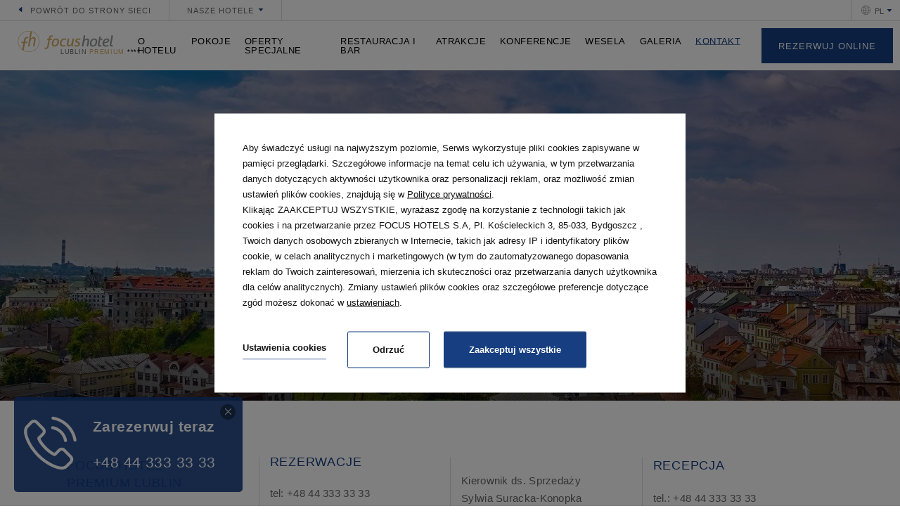

--- FILE ---
content_type: text/html; charset=UTF-8
request_url: https://www.focushotels.pl/focus-hotel-premium-lublin/kontakt
body_size: 18991
content:
<!DOCTYPE html> <html itemscope itemtype="https://schema.org/WebPage" lang="pl" class=" md-desktop no-js"> <head> <meta charset="UTF-8"> <title>Kontakt | Focus Hotel Premium Lublin</title> <meta property="og:title" content="Kontakt | Focus Hotel Premium Lublin" /> <meta property="og:image" content="https://u.profitroom.com/2018-focushotels-pl/thumb/1200x630/uploads/canstockphoto64625501_1.jpg" /> <meta property="og:site_name" content="Hotele Focus - www" /> <meta property="og:type" content="hotel" /> <meta property="og:url" content="https://www.focushotels.pl/focus-hotel-premium-lublin/kontakt?" /> <meta name="viewport" content="width=device-width, user-scalable=no, initial-scale=1"> <meta http-equiv="X-UA-Compatible" content="IE=edge"> <meta name="format-detection" content="telephone=no"> <meta name="google" content="notranslate"> <script>
!function(e,t,n,a,c,l,m,o,d,f,h,i){c[l]&&(d=e.createElement(t),d[n]=c[l],e[a]("head")[0].appendChild(d),e.documentElement.className+=" wf-cached"),function s(){for(d=e[a](t),f="",h=0;h<d.length;h++)i=d[h][n],i.match(m)&&(f+=i);f&&(c[l]="/**/"+f),setTimeout(s,o+=o)}()}(document,"style","innerHTML","getElementsByTagName",localStorage,"tk",/^@font|^\.tk-/,100);
</script> <link rel="stylesheet" type="text/css" href="https://fonts.profitroom.com/lato/websites/300-400-400i-700.css"> <link rel="stylesheet" type="text/css" href="/dist/css/styles.css?62f68e5c472ad99f8be0952ea7f4b282e8c81199" /> <link rel="icon" href="/favicon.ico" type="image/x-icon" /> <script src="//cdnjs.cloudflare.com/ajax/libs/js-cookie/2.2.1/js.cookie.min.js"></script> <script type="application/javascript">
(function initGTMLayer(window) {
window.dataLayer = window.dataLayer || [];
var jsonCookiesPolicy = Cookies.get("_CookiesPolicyAccepted");
if (typeof jsonCookiesPolicy !== "undefined") {
var cookiesPolicy = JSON.parse(jsonCookiesPolicy);
window.dataLayer.push({
'cookieConsentCategory': cookiesPolicy
});
window.beAcceptedCookiePolicies = cookiesPolicy;
}
})(window);
</script> <!-- Google Tag Manager --> <script>(function(w,d,s,l,i){w[l]=w[l]||[];w[l].push({'gtm.start':
new Date().getTime(),event:'gtm.js'});var f=d.getElementsByTagName(s)[0],
j=d.createElement(s),dl=l!='dataLayer'?'&l='+l:'';j.async=true;j.src=
'https://www.googletagmanager.com/gtm.js?id='+i+dl;f.parentNode.insertBefore(j,f);
})(window,document,'script','dataLayer','GTM-KHHV5SM');</script> <!-- End Google Tag Manager --> <meta name="facebook-domain-verification" content="g7j471kva421ubu2c7xmm0w6kuxnk9" /> <!-- Google tag (gtag.js) --> <script async src="https://www.googletagmanager.com/gtag/js?id=G-BTMEQJDMGT"></script> <script>
window.dataLayer = window.dataLayer || [];
function gtag(){dataLayer.push(arguments);}
gtag('js', new Date());
gtag('config', 'G-BTMEQJDMGT');
</script> <!-- Smartsupp Live Chat script --> <script type="text/javascript">
var _smartsupp = _smartsupp || {};
_smartsupp.key = 'ee7a1698512672c5092b911bbabebec5feaa650e';
window.smartsupp||(function(d) {
var s,c,o=smartsupp=function(){ o._.push(arguments)};o._=[];
s=d.getElementsByTagName('script')[0];c=d.createElement('script');
c.type='text/javascript';c.charset='utf-8';c.async=true;
c.src='https://www.smartsuppchat.com/loader.js?';s.parentNode.insertBefore(c,s);
})(document);
</script> <link rel="manifest" href="https://www.focushotels.pl/manifest.json"> <meta name="google-site-verification" content="utgjlPEC_Zf38dy6f2rYGhxNXjwcvOMOsVx3CkCPNKA" /></head> <body id="pl" class="site-body " data-version="62f68e5c472ad99f8be0952ea7f4b282e8c81199" data-env="live" data-map-key="AIzaSyAk1cVUi9ByN8FDg1bsvtEJ9mC0uSm83w0" data-be-disabled="" data-section="site_8619"> <svg id="svg-sprites-hld"> <defs> <symbol id="svg-triangle" viewBox="0 0 8 5"> <path id="arrow-select-lang.svg" class="cls-1" d="M1422.16,36.93l3.81-4.677a0.146,0.146,0,0,0,.01-0.167,0.2,0.2,0,0,0-.17-0.086h-7.62a0.2,0.2,0,0,0-.17.086,0.207,0.207,0,0,0-.02.076,0.154,0.154,0,0,0,.03.091l3.81,4.677A0.219,0.219,0,0,0,1422.16,36.93Z" transform="translate(-1418 -32)"/> </symbol> </defs> </svg> <header class="site-top  site-top--hotel site-top--not-on-home t-13 js-site-top"> <div class="site-top-top"> <a href="/" class="site-top-top-back-link"> <svg class="arrow svg-triangle svg-triangle--accent svg-triangle--left"> <use xlink:href="#svg-triangle"></use> </svg> <span class="text">Powrót do strony sieci</span> </a> <div class="site-top-hotels-switch site-top-hotels-switch--small js-hotels-nav-switch"> <span class="text">Nasze hotele</span> <svg class="arrow svg-triangle svg-triangle--accent"> <use xlink:href="#svg-triangle"></use> </svg> </div> <div class="nav-lang-dropdown nav-lang-dropdown--small"> <span class="nav-lang-current"> <span class="icon icon-globe"></span> <span class="text">pl</span> <svg class="arrow svg-triangle svg-triangle--accent"> <use xlink:href="#svg-triangle"></use> </svg> </span> <div class="nav-lang-list"> <ul class="nav-lang-list-inner"> <li> <a href="/en/focus-hotel-premium-lublin/contact"> <span>en</span> </a> </li> <li> <a href="/de/focus-hotel-premium-lublin/kontakt"> <span>de</span> </a> </li> </ul> </div> </div> </div> <div class="site-top-inner"> <a class="site-top-logo site-top-logo--hotel" href="/focus-hotel-premium-lublin"> <img src="/img/logo/logo-premium.png" width="136" height="31" alt="Focus Hotel Premium Lublin" /> <span class="site-top-logo-text"> <span class="city">Lublin</span> <span class="premium">premium</span> <span class="stars">****</span> </span> </a> <div class="nav-primary-hld nav-primary-hld--many-nodes nav-primary-hld--with-button "> <ul class="nav-primary"> <li class="nav-primary__item  "> <a class="nav-primary__link   " href="/focus-hotel-premium-lublin/o-hotelu" > <span class="nav-primary__text">O hotelu</span> </a> </li> <li class="nav-primary__item  "> <a class="nav-primary__link   " href="/focus-hotel-premium-lublin/pokoje" > <span class="nav-primary__text">Pokoje</span> </a> </li> <li class="nav-primary__item  "> <a class="nav-primary__link   " href="/focus-hotel-premium-lublin/oferty-specjalne" > <span class="nav-primary__text">Oferty specjalne</span> </a> </li> <li class="nav-primary__item  "> <a class="nav-primary__link   " href="/focus-hotel-premium-lublin/restauracjai-i-bar" > <span class="nav-primary__text">Restauracja i bar</span> </a> </li> <li class="nav-primary__item  "> <a class="nav-primary__link   " href="/focus-hotel-premium-lublin/atrakcje" > <span class="nav-primary__text">Atrakcje</span> </a> </li> <li class="nav-primary__item  "> <a class="nav-primary__link   " href="/focus-hotel-premium-lublin/konferencje" > <span class="nav-primary__text">Konferencje</span> </a> </li> <li class="nav-primary__item  "> <a class="nav-primary__link   " href="/focus-hotel-lublin/wesela-i-bankiety" > <span class="nav-primary__text">Wesela</span> </a> </li> <li class="nav-primary__item  "> <a class="nav-primary__link   " href="/focus-hotel-premium-lublin/galeria" > <span class="nav-primary__text">Galeria</span> </a> </li> <li class="nav-primary__item is-active "> <a class="nav-primary__link is-active  " href="/focus-hotel-premium-lublin/kontakt" > <span class="nav-primary__text">Kontakt</span> </a> </li> </ul> </div> <button class="site-top__booking-btn site-btn js-open-upper-simple  js-gtag"
data-ga-event-name="open from site top"
data-ga-event-category="booking engine"
data-text="rezerwuj online"> <span class="text">rezerwuj online</span> </button> </div> <div class="hotels-nav-hld js-hotels-nav"> <div class="hotels-nav-icon js-hotels-nav-close"> <div class="close-icon"></div> </div> <div class="l-wrapper l-wrapper--wide"> <div class="hotels-nav"> <div class="hotels-nav__item"> <span class="hotels-nav__item-title">Gdańsk</span> <a class="hotels-nav__link " href="/focus-hotel-gdansk"> <span class="hotels-nav__text">Focus Hotel ***</span> </a> <a class="hotels-nav__link " href="/focus-premium-apartments"> <span class="hotels-nav__text">Focus Premium Apartments</span> </a> <a class="hotels-nav__link " href="/focus-hotel-premium-gdansk"> <span class="hotels-nav__text">Focus Hotel Premium ****</span> </a> </div> <div class="hotels-nav__item"> <span class="hotels-nav__item-title">Szczecin</span> <a class="hotels-nav__link " href="/focus-hotel-szczecin"> <span class="hotels-nav__text">Focus Hotel ***</span> </a> <a class="hotels-nav__link " href="/grand-focus-hotel-szczecin"> <span class="hotels-nav__text">Grand Focus Hotel ****</span> </a> </div> <div class="hotels-nav__item"> <span class="hotels-nav__item-title">Katowice-Chorzów</span> <a class="hotels-nav__link " href="/focus-hotel-katowice-chorzow"> <span class="hotels-nav__text">Focus Hotel ***</span> </a> </div> <div class="hotels-nav__item"> <span class="hotels-nav__item-title">Bydgoszcz</span> <a class="hotels-nav__link " href="/focus-hotel-premium-pod-orlem-bydgoszcz"> <span class="hotels-nav__text">Focus Hotel Premium "Pod Orłem" ****</span> </a> <a class="hotels-nav__link " href="/focus-hotel-premium-bydgoszcz"> <span class="hotels-nav__text">Focus Hotel Premium ****</span> </a> </div> <div class="hotels-nav__item"> <span class="hotels-nav__item-title">Łódź</span> <a class="hotels-nav__link " href="/focus-hotel-lodz"> <span class="hotels-nav__text">Focus Hotel ***</span> </a> </div> <div class="hotels-nav__item"> <span class="hotels-nav__item-title">Sopot</span> <a class="hotels-nav__link " href="/focus-hotel-premium-sopot"> <span class="hotels-nav__text">Focus Hotel Premium ***</span> </a> </div> <div class="hotels-nav__item"> <span class="hotels-nav__item-title">Poznań</span> <a class="hotels-nav__link " href="/focus-hotel-poznan"> <span class="hotels-nav__text">Focus Hotel ***</span> </a> </div> <div class="hotels-nav__item"> <span class="hotels-nav__item-title">Lublin</span> <a class="hotels-nav__link is-active" href="/focus-hotel-premium-lublin"> <span class="hotels-nav__text">Focus Hotel Premium ****</span> </a> <a class="hotels-nav__link " href="/focus-hotel-lublin-conferences-spa"> <span class="hotels-nav__text">Focus Hotel Premium Conference & SPA****</span> </a> </div> <div class="hotels-nav__item"> <span class="hotels-nav__item-title">Elbląg</span> <a class="hotels-nav__link " href="/focus-hotel-premium-elblag"> <span class="hotels-nav__text">Focus Hotel Premium ****</span> </a> </div> <div class="hotels-nav__item"> <span class="hotels-nav__item-title">Warszawa</span> <a class="hotels-nav__link " href="/focus-hotel-premium-warszawa"> <span class="hotels-nav__text">Focus Hotel Premium ****</span> </a> </div> <div class="hotels-nav__item"> <span class="hotels-nav__item-title">Wrocław</span> <a class="hotels-nav__link " href="/focus-hotel-premium-wroclaw"> <span class="hotels-nav__text">Focus Hotel Premium Wrocław ****</span> </a> </div> <div class="hotels-nav__item"> <span class="hotels-nav__item-title">Kraków</span> <a class="hotels-nav__link " href="/focus-hotel-premium-krakow"> <span class="hotels-nav__text">Focus Hotel Premium Kraków ****</span> </a> </div> </div> </div> </div> </header> <header class="site-top-mobile  site-top-mobile--hotel site-top-mobile--not-on-home t-13 js-site-top"> <div class="site-top-mobile__col site-top-mobile__col--left site-top-mobile__signet-hld"> <a class="site-top-logo site-top-logo--hotel site-top-logo--mobile" href="/focus-hotel-premium-lublin"> <img src="/img/logo/logo-premium.png" width="136" height="31" alt="Focus Hotel Premium Lublin" /> <span class="site-top-logo-text"> <span class="city">Lublin</span> <span class="premium">premium</span> <span class="stars">****</span> </span> </a> </div> <div class="site-top-mobile__col site-top-mobile__col--right site-top-mobile__btn-hld"> <button class="site-top-mobile__btn js-mobile-btn"> <span class="text">menu</span> <span class="icon-hld"> <span class="menu-icon"> <span></span> <span></span> <span></span> </span> <span class="close-icon"></span> </span> </button> </div> </header> <div class="banner-spacer banner-spacer--big"></div> <section id="banners" class="l-section banners banners--no-panel banners--medium"> <div class="slider-video "> <div class="slider-video__inner  "> <div
class="slider-video__background slide"> <picture class="cvr-pic" data-element-name="banner-medium"><source media="(max-width: 375px)" srcset="https://u.profitroom.com/2018-focushotels-pl/thumb/750x800/uploads/canstockphoto64625501_1.jpg"><source media="(max-width: 768px)" srcset="https://u.profitroom.com/2018-focushotels-pl/thumb/1152x1024/uploads/canstockphoto64625501_1.jpg"><source media="(max-width: 960px)" srcset="https://u.profitroom.com/2018-focushotels-pl/thumb/1440x608/uploads/canstockphoto64625501_1.jpg"><source media="(max-width: 1100px)" srcset="https://u.profitroom.com/2018-focushotels-pl/thumb/1536x864/uploads/canstockphoto64625501_1.jpg"><source media="(max-width: 1366px)" srcset="https://u.profitroom.com/2018-focushotels-pl/thumb/1366x620/uploads/canstockphoto64625501_1.jpg"><source media="(max-width: 1440px)" srcset="https://u.profitroom.com/2018-focushotels-pl/thumb/1440x760/uploads/canstockphoto64625501_1.jpg"><img src="https://u.profitroom.com/2018-focushotels-pl/thumb/1920x940/uploads/canstockphoto64625501_1.jpg" class="cvr-pic__img" alt=""></picture> <div class="hero hero--medium hero--not-on-home" style="opacity: 1;"> <div class="hero__titles "> <h1 class="hero__title"> <span class="hero__main">Kontakt</span> </h1> </div> </div> </div> </div> </div> </section> <section class="l-section l-section--mobile-panel "> <div class="mobile-panel-btn-hld"> <button class="site-panel__btn site-btn js-open-upper-simple js-gtag" data-ga-event-name="open from hero banner" data-ga-event-category="booking engine" data-checkin="" data-checkout="" data-text="sprawdź dostępność" data-sitekey=""> <span class="text">sprawdź dostępność</span> </button> </div> <div class="mobile-benefits"> <ul class="benefits-hld"> <li class="benefits-item"> <div class="icon-hld"> <span class="icon icon-best-price"></span> </div> <div class="text"> <p><strong>Najniższa cena</strong><br />
Rezerwując bezpośrednio otrzymujesz gwarancję oszczędności</p> </div> </li> </ul> </div> </section> <section class="l-section l-section--contact-hotel-top"> <div class="l-wrapper"> <div class="contact-hotel-top"> <div class="contact-hotel-top__item t-content t-content--contact"> <p><span class="h4">Focus Hotel<br />
Premium Lublin</span></p> <p>Ul. Podzamcze 1<br />
20-126 Lublin, Polska</p> <a class="map-info-item__map-link map-info-item__map-link--mobile" href="//maps.google.com/?q=51.253549,22.575169" title="Wyznacz trasę" target="_blank">Wyznacz trasę</a> </div> <div class="contact-hotel-top__item t-content t-content--contact"> <h4>Rezerwacje</h4> <p>tel:&nbsp;<a href="tel:+48443333333">+48 44 333 33 33</a><br /> <a href="mailto:cdr@focushotels.pl" title="cdr@focushotels.pl">cdr@focushotels.pl</a></p> <p>Godziny pracy:<br />
poniedziałek-piątek 8:00-20:00</p> <p>&nbsp;</p> </div> <div class="contact-hotel-top__item t-content t-content--contact"> <p><span class="h4"></span></p> <p>Kierownik ds. Sprzedaży<br />
Sylwia Suracka-Konopka</p> <p>tel.:+ 48&nbsp;885&nbsp;563 711<br />
e-mail: <a href="mailto:s.suracka@focushotels.pl">s.suracka@focushotels.pl</a></p> <p>&nbsp;</p> </div> <div class="contact-hotel-top__item t-content t-content--contact"> <p><span class="h4">Recepcja </span></p> <p>tel.:&nbsp;<a href="tel:+48443333333">+48 44 333 33 33</a><br />
mail: lublin@focushotels.pl</p> </div> </div> </div> </section> <section class="l-section l-section--map-single"> <div class="map-hld"> <div class="map-zoom map-zoom--right"> <div class="map-zoom__button map-zoom__button--in js-map-zoom-change" data-zoom-change="in"></div> <div class="map-zoom__button map-zoom__button--out js-map-zoom-change" data-zoom-change="out"></div> </div> <div id="map-canvas" class="map-canvas" data-map-type="single" data-geo-lat="51.253549" data-geo-lng="22.575169"></div> <div class="map-info-hld"> <div class="map-info-item"> <div class="map-info-item__content t-content"> <p><span class="h5">Hotel Focus<br />
Premium Lublin</span></p> <p>tel. <a href="tel:+48443333333">+48 44 333 33 33</a><br />
fax. <a href="tel:+48815165551">+48 81 516 55 51</a><br /> <a href="mailto:lublin@focushotels.pl" title="lublin@focushotels.pl">lublin@focushotels.pl</a></p> <p>DANE GDS:</p> <p>Amadeus: CH LUZFOC<br />
Galileo: CH F3344<br />
Sabre: IH 325415</p> </div> <a class="map-info-item__map-link" href="//maps.google.com/?q=51.253549,22.575169" title="Wyznacz trasę" target="_blank">Wyznacz trasę</a> </div> </div> </div> </section> <section class="l-section l-section--contact-form l-section--gray"> <div class="l-wrapper"> <div class="l-section__title-hld l-section__title-hld--long"> <h2 class="t-section-title t-section-title--accent">Formularz kontaktowy</h2> </div> <div class="js-override-form js-add-site-btn-class js-wrap-form-bottom js-gtag-form" data-button-text="wyślij wiadomość" data-button-html="<span class='text'>wyślij wiadomość</span>" data-ga-event-name="send" data-ga-event-category="contact form"> <form  action="https://www.focushotels.pl/pl/forms/submit/Contact_8619/ajax" method="POST" id="form-2545-fixed" class="ajax form-horizontal Contact_8619 form-token-protector Contact_8619"><fieldset><legend></legend><input type="hidden" name="csrf_token" value="2tqLd8kYsiWcNShrUX1xJQoBo6t9o4ESFJdKkkVW"><div class="form-msg"><div class="alert alert-success form-success" style="display: none;"><ul></ul></div> <div class="alert alert-danger form-error" style="display: none;"><ul></ul></div></div><input name="hidden" id="hidden_1" type="hidden" value=""><script>document.getElementById('hidden_1').value='x2025-10-31'.substr(1);</script><div  class="FirstName form-group required-control"><label  class="col-md-3 control-label" for="Contact_8619-FirstName">Imię<span class="star">*</span></label><div class="col-md-6"><input  type="text" name="FirstName" id="Contact_8619-FirstName" value="" required="required" class="  form-control required-control" /><p class="help-block"></p></div></div><div  class="LastName form-group required-control"><label  class="col-md-3 control-label" for="Contact_8619-LastName">Nazwisko<span class="star">*</span></label><div class="col-md-6"><input  type="text" name="LastName" id="Contact_8619-LastName" value="" required="required" class="  form-control required-control" /><p class="help-block"></p></div></div><div  class="Email form-group required-control"><label  class="col-md-3 control-label" for="Contact_8619-Email">Adres email<span class="star">*</span></label><div class="col-md-6"><input  type="email" name="Email" id="Contact_8619-Email" value="" required="required" class=" email  form-control required-control" /><p class="help-block"></p></div></div><div  class="Phone form-group "><label  class="col-md-3 control-label" for="Contact_8619-Phone">Numer telefonu</label><div class="col-md-6"><input  type="text" name="Phone" id="Contact_8619-Phone" value="" class="  form-control" /><p class="help-block"></p></div></div><div  class="SubmitMessage form-group required-control"><label  class="col-md-3 control-label" for="Contact_8619-SubmitMessage">Wadomości<span class="star">*</span></label><div class="col-md-6"><textarea name="SubmitMessage" id="Contact_8619-SubmitMessage" class=" form-control " required="required"></textarea><p class="help-block"></p></div></div><div  class="Info form-group "><label  class="col-md-3 control-label" for="Contact_8619-Info">* pole wymagane</label><div class="col-md-6"><p class="help-block"></p></div></div><div  class="Agree form-group "><label  class="col-md-3 control-label" for="Contact_8619-Agree">Wyrażam zgodę na otrzymywanie od Focus Hotels S.A. z siedzibą w Bydgoszczy (85-033) przy placu Kościeleckich 3 (dalej jako Spółka) informacji handlowych drogą elektroniczną na podany w formularzu adres poczty elektronicznej. Przyjmuję do wiadomości, że zgoda ta może być przeze mnie w dowolnym momencie wycofana, a wycofanie zgody nie wpływa na zgodność z prawem przetwarzania, którego dokonano na podstawie zgody przed jej wycofaniem.</label><div class="col-md-6"><input  type="checkbox" name="Agree" id="Contact_8619-Agree" value="1" class="  form-control" /><p class="help-block"></p></div></div><div  class="Agree2 form-group "><label  class="col-md-3 control-label" for="Contact_8619-Agree2">Wyrażam zgodę na otrzymywanie od Focus Hotels S.A. z siedzibą w Bydgoszczy (85-033) przy placu Kościeleckich 3 (dalej jako Spółka) informacji handlowych drogą telefoniczną na podany w formularzu numer telefonu. Przyjmuję do wiadomości, że zgoda ta może być przeze mnie w dowolnym momencie wycofana, a wycofanie zgody nie wpływa na zgodność z prawem przetwarzania, którego dokonano na podstawie zgody przed jej wycofaniem.</label><div class="col-md-6"><input  type="checkbox" name="Agree2" id="Contact_8619-Agree2" value="1" class="  form-control" /><p class="help-block"></p></div></div><div class="form-group buttons"><button type="submit" class="btn btn-primary">Wyślij</button></div></fieldset></form><script type="text/javascript">
var swal_locale = 'pl';
var swal_messages = {
success: 'Wiadomość wysłana',
error: 'Błąd',
confirm: 'Potwierdź',
cancel: 'Anuluj',
policy_title: 'Potwierdź wysłanie formularza',
additionally_agree: 'Możesz dodatkowo wyrazić zgodę na:',
contact_form_info: 'Poprzez kliknięcie przycisku "Potwierdź" przekazujesz nam swoje dane w celu realizacji zapytania (art. 6 ust. 1 lit. f RODO).',
newsletter_form_info: 'Poprzez kliknięcie przycisku "Potwierdź" wyrażasz zgodę na przetwarzanie Twoich danych osobowych w celu wysyłki ofert oraz informacji o aktualnych wydarzeniach i promocjach na podany adres e-mail.',
phone_accept: 'kontakt w celach marketingowych na podany numer telefonu',
phone_accept_tooltip: 'Wyrażam zgodę na przetwarzanie mojego numeru telefonu w celu otrzymywania wiadomości marketingowych. Zostałem/łam poinformowany/na, iż tak wyrażoną zgodę mogę wycofać w dowolnym momencie, a jej wycofanie jest równie łatwe jak jej wyrażenie.',
policy_admin: 'Administratorem danych osobowych jest Focus Hotels S.A. z siedzibą w Bydgoszczy przy pl. Kościeleckich 3. Jednocześnie informujemy, iż został wyznaczony Inspektor Ochrony Danych ("IOD"), adres korespondencyjny: ul. ul. Sienna 72a/214 00-833 Warszawa, adres email: iod@focushotels.pl',
newsletter_accept: 'otrzymywanie ofert oraz informacji o aktualnych wydarzeniach  i promocjach na podany adres e-mail,',
newsletter_accept_tooltip: 'Wyrażam zgodę na przetwarzanie mojego adresu e-mail w celu otrzymywania wiadomości marketingowych. Zostałem/łam poinformowany/na, iż tak wyrażoną zgodę mogę wycofać w dowolnym momencie a jej wycofanie jest równie łatwe jak jej wyrażenie.',
required_fields: 'zaznacz wszystkie wymagane pola',
more: 'więcej',
privacy_policy: 'Polityka prywatności',
privacy_policy_link: 'https://www.focushotels.pl/pl/privacy',
}
</script> </div> <div class="contact-form__link-hld t-content"> <a href="/klauzula-informacyjna" class="" target="_blank" data-text="Klauzula informacyjna">Klauzula informacyjna        </a> </div> </div> </section> <section class="l-section l-section--gray l-section--benefits"> <div class="l-wrapper"> <ul class="benefits-hld"> <li class="benefits-item"> <div class="icon-hld"> <span class="icon icon-best-price"></span> </div> <div class="text"> <p><strong>Najniższa cena</strong><br />
Rezerwując bezpośrednio otrzymujesz gwarancję oszczędności</p> </div> </li> <li class="benefits-item"> <div class="icon-hld"> <span class="icon icon-padlock"></span> </div> <div class="text"> <p><strong>Bezpieczeństwo</strong><br />
Wszystkie rezerwacje dokonywane przez stronę są w pełni bezpieczne</p> </div> </li> <li class="benefits-item"> <div class="icon-hld"> <span class="icon icon-best-offers"></span> </div> <div class="text"> <p><strong>Najlepsze oferty</strong><br />
Tylko na naszej stronie masz dostęp do ofert niedostępnych na innych portalach</p> </div> </li> </ul> </div> </section> <section class="l-section l-section--gray l-section--ezine"> <div class="footer__ezine-bg-icon"> <span class="icon icon-best-promo"></span> </div> <div class="l-wrapper"> <div class="footer__ezine-hld"> <span class="footer-ezine__title t-section-title t-section-title--accent">Uzyskaj 5% zniżki
</span> <div class="footer-ezine__text"> <p>Zapisz się do newslettera - otrzymuj na bieżąco<br />
informacje o aktualnych promocjach</p> </div> <div class="footer-ezine__form-hld js-override-form js-gtag-form" data-button-html="<span class='text'>Zapisz się</span> <span class='icon icon-send'></span>" data-ga-event-name="send" data-ga-event-category="newsletter"> <form  action="https://www.focushotels.pl/pl/forms/submit/Ezine/ajax" method="POST" id="form-2265-fixed" class="ajax form-horizontal Ezine form-token-protector Ezine"><fieldset><legend></legend><input type="hidden" name="csrf_token" value="2tqLd8kYsiWcNShrUX1xJQoBo6t9o4ESFJdKkkVW"><div class="form-msg"><div class="alert alert-success form-success" style="display: none;"><ul></ul></div> <div class="alert alert-danger form-error" style="display: none;"><ul></ul></div></div><input name="hidden" id="hidden_2" type="hidden" value=""><script>document.getElementById('hidden_2').value='x2025-10-31'.substr(1);</script><div  class="Email form-group required-control"><label  class="col-md-3 control-label" for="Ezine-Email">Podaj adres e-mail</label><div class="col-md-6"><input  type="email" name="Email" id="Ezine-Email" value="" required="required" class=" email  form-control required-control" placeholder="Podaj adres e-mail" /><p class="help-block"></p></div></div><input  type="hidden" name="IsEzine" id="Ezine-IsEzine" value="1" /><div  class="Agree form-group required-control"><label  class="col-md-3 control-label" for="Ezine-Agree">Wyrażam zgodę na otrzymywanie od Focus Hotels S.A. z siedzibą w Bydgoszczy (85-033) przy placu Kościeleckich 3 (dalej jako Spółka) informacji handlowych (newsletter) drogą elektroniczną na podany w formularzu adres poczty elektronicznej. Przyjmuję do wiadomości, że zgoda ta może być przeze mnie w dowolnym momencie wycofana, a wycofanie zgody nie wpływa na zgodność z prawem przetwarzania, którego dokonano na podstawie zgody przed jej wycofaniem.</label><div class="col-md-6"><input  type="checkbox" name="Agree" id="Ezine-Agree" value="1" required="required" class="  form-control required-control" /><p class="help-block"></p></div></div><div class="form-group buttons"><button type="submit" class="btn btn-primary">Wyślij</button></div></fieldset></form><script type="text/javascript">
var swal_locale = 'pl';
var swal_messages = {
success: 'Wiadomość wysłana',
error: 'Błąd',
confirm: 'Potwierdź',
cancel: 'Anuluj',
policy_title: 'Potwierdź wysłanie formularza',
additionally_agree: 'Możesz dodatkowo wyrazić zgodę na:',
contact_form_info: 'Poprzez kliknięcie przycisku "Potwierdź" przekazujesz nam swoje dane w celu realizacji zapytania (art. 6 ust. 1 lit. f RODO).',
newsletter_form_info: 'Poprzez kliknięcie przycisku "Potwierdź" wyrażasz zgodę na przetwarzanie Twoich danych osobowych w celu wysyłki ofert oraz informacji o aktualnych wydarzeniach i promocjach na podany adres e-mail.',
phone_accept: 'kontakt w celach marketingowych na podany numer telefonu',
phone_accept_tooltip: 'Wyrażam zgodę na przetwarzanie mojego numeru telefonu w celu otrzymywania wiadomości marketingowych. Zostałem/łam poinformowany/na, iż tak wyrażoną zgodę mogę wycofać w dowolnym momencie, a jej wycofanie jest równie łatwe jak jej wyrażenie.',
policy_admin: 'Administratorem danych osobowych jest Focus Hotels S.A. z siedzibą w Bydgoszczy przy pl. Kościeleckich 3. Jednocześnie informujemy, iż został wyznaczony Inspektor Ochrony Danych ("IOD"), adres korespondencyjny: ul. ul. Sienna 72a/214 00-833 Warszawa, adres email: iod@focushotels.pl',
newsletter_accept: 'otrzymywanie ofert oraz informacji o aktualnych wydarzeniach  i promocjach na podany adres e-mail,',
newsletter_accept_tooltip: 'Wyrażam zgodę na przetwarzanie mojego adresu e-mail w celu otrzymywania wiadomości marketingowych. Zostałem/łam poinformowany/na, iż tak wyrażoną zgodę mogę wycofać w dowolnym momencie a jej wycofanie jest równie łatwe jak jej wyrażenie.',
required_fields: 'zaznacz wszystkie wymagane pola',
more: 'więcej',
privacy_policy: 'Polityka prywatności',
privacy_policy_link: 'https://www.focushotels.pl/pl/privacy',
}
</script> </div> <div class="footer-ezine__link-hld t-content"> <a href="/klauzula-informacyjna-zapisu-na-newsletter" class="" target="_blank" data-text="Klauzula informacyjna">Klauzula informacyjna            </a> </div> </div> </div> </section> <footer class="site-footer"> <div class="site-footer__top"> <div class="l-wrapper"> <div class="site-footer__top-inner"> <ul class="nav-footer nav-footer--1"> <li class=""> <a href="/kontakt" class=" " target="_self"><span class="t-13">Kontakt </span></a> </li> <li class=""> <a href="/dla-sygnalistow" class=" " target="_self"><span class="t-13">DLA SYGNALISTÓW</span></a> </li> <li class=""> <a href="/kariera" class=" " target="_self"><span class="t-13">Kariera</span></a> </li> </ul> <ul class="nav-footer nav-footer--2"> <li class=""> <a href="/rozwoj-sieci" class=" " target="_self"><span class="t-13">Rozwój sieci</span></a> </li> <li class=""> <a href="https://ir.focushotels.pl" class=" " target="_self"><span class="t-13">Dla akcjonariuszy</span></a> </li> </ul> <ul class="nav-footer nav-footer--3"> <li class=""> <a href="/regulaminy" class=" " target="_self"><span class="t-13">Regulaminy/Standardy</span></a> </li> <li class=""> <a href="/polityka-prywatnosci" class=" " target="_self"><span class="t-13">Polityka prywatności</span></a> </li> </ul> <div class="site-footer__social-hld"> <span class="site-footer__social-title t-13">Profile social media</span> <ul class="socials socials--footer socials--regular"> <li class="socials__item socials__item--regular"> <a href="https://www.facebook.com/HoteleFocus" title="Facebook" class="socials__link is-facebook socials__link--regular" target="_blank" > <span class="socials__icon socials__icon--facebook icon icon-facebook"></span> <span class="u-sr-only">Facebook</span> </a> </li> <li class="socials__item socials__item--regular"> <a href="https://www.instagram.com/focushotels.pl/" title="Instagram" class="socials__link is-instagram socials__link--regular" target="_blank" > <span class="socials__icon socials__icon--instagram icon icon-instagram"></span> <span class="u-sr-only">Instagram</span> </a> </li> <li class="socials__item socials__item--regular"> <a href="https://www.youtube.com/user/hotelefocus" title="YouTube" class="socials__link is-youtube socials__link--regular" target="_blank" > <span class="socials__icon socials__icon--youtube icon icon-youtube"></span> <span class="u-sr-only">YouTube</span> </a> </li> </ul> </div> </div> </div> </div> <div class="site-footer__middle"> <div class="l-wrapper"> <div class="site-footer__logos"> <img class="site-footer__logo site-footer__logo--1" src="/img/logo/focus-hotel-express.png" alt="" width="80" height="80" /> <img class="site-footer__logo site-footer__logo--3" src="/img/logo/focus-hotel.png" alt="" width="80" height="70" /> <img class="site-footer__logo site-footer__logo--2" src="/img/logo/focus-hotel-premium.png" alt="" width="80" height="78" /> <img class="site-footer__logo site-footer__logo--4" src="/img/logo/grand-focus-hotel.png" alt="" width="70" height="76" /> </div> </div> </div> <div class="site-footer__bottom"> <div class="l-wrapper"> <span class="site-footer__copyright t-14">&copy; Focus Hotels</span> <address class="u-sr-only" itemscope itemtype="https://schema.org/Hotel"> <div class="site-footer__schema-img"> <img itemprop="image" src="https://u.profitroom.com/2018-focushotels-pl/thumb/1200x630/uploads/canstockphoto64625501_1.jpg" alt="Focus Hotels" /> </div> </address> <button class="scroll-up-btn js-scroll-start js-gtag" data-ga-event-name="to top" data-ga-event-category="scroll"> <span class="u-sr-only">przewiń</span> <span class="icon icon--initial icon-arrow-top"></span> <span class="icon icon--hover icon-arrow-top"></span> </button> </div> </div> </footer> <div class="discount-box"> <div class="discount-box__content is-hidden js-discount-content"> <span class="discount-box__close js-discount-close"></span> <div class="discount-box__head"> <span class="discount-box__icon icon icon-phone-stroke"></span> <h3 class="discount-box__title"> <span class="discount-box__main">Zarezerwuj teraz</span> <span class="discount-box__subtitle"><p><a href="tel:+48443333333">+48 44 333 33 33</a></p> </span> </h3> </div> </div> <div class="discount-box__return is-hidden js-discount-open"></div> </div> <div class="mobile-nav js-mobile-nav"> <div class="mobile-nav__inner"> <ul class="mobile-nav__ul"> <li class="mobile-nav__li"> <span class="mobile-nav__link js-show-mobile-subnav"> <span class="text">Nasze hotele</span> <span class="arrow"></span> </span> <ul class="mobile-nav__subnav"> <li> <span class="text-accent">Gdańsk</span> <a class="" href="/focus-hotel-gdansk"> <span class="text">Focus Hotel ***</span> </a> <a class="" href="/focus-premium-apartments"> <span class="text">Focus Premium Apartments</span> </a> <a class="" href="/focus-hotel-premium-gdansk"> <span class="text">Focus Hotel Premium ****</span> </a> </li> <li> <span class="text-accent">Szczecin</span> <a class="" href="/focus-hotel-szczecin"> <span class="text">Focus Hotel ***</span> </a> <a class="" href="/grand-focus-hotel-szczecin"> <span class="text">Grand Focus Hotel ****</span> </a> </li> <li> <span class="text-accent">Katowice-Chorzów</span> <a class="" href="/focus-hotel-katowice-chorzow"> <span class="text">Focus Hotel ***</span> </a> </li> <li> <span class="text-accent">Bydgoszcz</span> <a class="" href="/focus-hotel-premium-pod-orlem-bydgoszcz"> <span class="text">Focus Hotel Premium "Pod Orłem" ****</span> </a> <a class="" href="/focus-hotel-premium-bydgoszcz"> <span class="text">Focus Hotel Premium ****</span> </a> </li> <li> <span class="text-accent">Łódź</span> <a class="" href="/focus-hotel-lodz"> <span class="text">Focus Hotel ***</span> </a> </li> <li> <span class="text-accent">Sopot</span> <a class="" href="/focus-hotel-premium-sopot"> <span class="text">Focus Hotel Premium ***</span> </a> </li> <li> <span class="text-accent">Poznań</span> <a class="" href="/focus-hotel-poznan"> <span class="text">Focus Hotel ***</span> </a> </li> <li> <span class="text-accent">Lublin</span> <a class="is-active" href="/focus-hotel-premium-lublin"> <span class="text">Focus Hotel Premium ****</span> </a> <a class="" href="/focus-hotel-lublin-conferences-spa"> <span class="text">Focus Hotel Premium Conference & SPA****</span> </a> </li> <li> <span class="text-accent">Elbląg</span> <a class="" href="/focus-hotel-premium-elblag"> <span class="text">Focus Hotel Premium ****</span> </a> </li> <li> <span class="text-accent">Warszawa</span> <a class="" href="/focus-hotel-premium-warszawa"> <span class="text">Focus Hotel Premium ****</span> </a> </li> <li> <span class="text-accent">Wrocław</span> <a class="" href="/focus-hotel-premium-wroclaw"> <span class="text">Focus Hotel Premium Wrocław ****</span> </a> </li> <li> <span class="text-accent">Kraków</span> <a class="" href="/focus-hotel-premium-krakow"> <span class="text">Focus Hotel Premium Kraków ****</span> </a> </li> </ul> </li> <li class="mobile-nav__li  no-subnav"> <a
href="/focus-hotel-premium-lublin/o-hotelu"
class="mobile-nav__link  "
title="O hotelu"                 > <span class="text">O hotelu</span> </a> </li> <li class="mobile-nav__li  no-subnav"> <a
href="/focus-hotel-premium-lublin/pokoje"
class="mobile-nav__link  "
title="Pokoje"                 > <span class="text">Pokoje</span> </a> </li> <li class="mobile-nav__li  no-subnav"> <a
href="/focus-hotel-premium-lublin/oferty-specjalne"
class="mobile-nav__link  "
title="Oferty specjalne"                 > <span class="text">Oferty specjalne</span> </a> </li> <li class="mobile-nav__li  no-subnav"> <a
href="/focus-hotel-premium-lublin/restauracjai-i-bar"
class="mobile-nav__link  "
title="Restauracja i bar"                 > <span class="text">Restauracja i bar</span> </a> </li> <li class="mobile-nav__li  no-subnav"> <a
href="/focus-hotel-premium-lublin/atrakcje"
class="mobile-nav__link  "
title="Atrakcje"                 > <span class="text">Atrakcje</span> </a> </li> <li class="mobile-nav__li  no-subnav"> <a
href="/focus-hotel-premium-lublin/konferencje"
class="mobile-nav__link  "
title="Konferencje"                 > <span class="text">Konferencje</span> </a> </li> <li class="mobile-nav__li  no-subnav"> <a
href="/focus-hotel-lublin/wesela-i-bankiety"
class="mobile-nav__link  "
title="Wesela"                 > <span class="text">Wesela</span> </a> </li> <li class="mobile-nav__li  no-subnav"> <a
href="/focus-hotel-premium-lublin/galeria"
class="mobile-nav__link  "
title="Galeria"                 > <span class="text">Galeria</span> </a> </li> <li class="mobile-nav__li is-active no-subnav"> <a
href="/focus-hotel-premium-lublin/kontakt"
class="mobile-nav__link is-active "
title="Kontakt"                 > <span class="text">Kontakt</span> </a> </li> </ul> </div> <div class="mobile-nav__bottom"> <ul class="mobile-nav__lang"> <li> <span>pl</span> </li> <li> <a href="/en/focus-hotel-premium-lublin/contact">en</a> </li> <li> <a href="/de/focus-hotel-premium-lublin/kontakt">de</a> </li> </ul> <ul class="socials socials--mobile socials--regular"> <li class="socials__item socials__item--regular"> <a href="https://www.facebook.com/HoteleFocus" title="Facebook" class="socials__link is-facebook socials__link--regular" target="_blank" > <span class="socials__icon socials__icon--facebook icon icon-facebook"></span> <span class="u-sr-only">Facebook</span> </a> </li> <li class="socials__item socials__item--regular"> <a href="https://www.instagram.com/focushotels.pl/" title="Instagram" class="socials__link is-instagram socials__link--regular" target="_blank" > <span class="socials__icon socials__icon--instagram icon icon-instagram"></span> <span class="u-sr-only">Instagram</span> </a> </li> <li class="socials__item socials__item--regular"> <a href="https://www.youtube.com/user/hotelefocus" title="YouTube" class="socials__link is-youtube socials__link--regular" target="_blank" > <span class="socials__icon socials__icon--youtube icon icon-youtube"></span> <span class="u-sr-only">YouTube</span> </a> </li> </ul> </div> </div> <div class="site-modal" id="site-modal"> <div class="site-modal__bg js-modal-hide"></div> </div> <script type="text/javascript">
var swal_locale = 'pl';
var swal_messages = {
success: 'Wiadomość wysłana',
error: 'Błąd',
confirm: 'Potwierdź',
cancel: 'Anuluj',
policy_title: 'Potwierdź wysłanie formularza',
policy_info: 'cms::forms.swal.policy_info',
policy_accept: 'cms::forms.swal.policy_accept',
policy_accept_tooltip: 'cms::forms.swal.policy_accept_tooltip',
policy_admin: 'Administratorem danych osobowych jest Focus Hotels S.A. z siedzibą w Bydgoszczy przy pl. Kościeleckich 3. Jednocześnie informujemy, iż został wyznaczony Inspektor Ochrony Danych ("IOD"), adres korespondencyjny: ul. ul. Sienna 72a/214 00-833 Warszawa, adres email: iod@focushotels.pl',
newsletter_accept: 'otrzymywanie ofert oraz informacji o aktualnych wydarzeniach  i promocjach na podany adres e-mail,',
newsletter_accept_tooltip: 'Wyrażam zgodę na przetwarzanie mojego adresu e-mail w celu otrzymywania wiadomości marketingowych. Zostałem/łam poinformowany/na, iż tak wyrażoną zgodę mogę wycofać w dowolnym momencie a jej wycofanie jest równie łatwe jak jej wyrażenie.',
required_fields: 'zaznacz wszystkie wymagane pola',
more: 'więcej',
contact_form_info: '__('forms.swal.contact_form_info')',
additionally_agree: '__('forms.swal.additionally_agree')'
}
</script> <script type="text/javascript">
var pfPopup = { autoclose: '60', timeout: '0', width: '500', height: '500', shuffle: '0', cookietime: '0', closeclick: false, titletype: '0', popups: new Array() };
var p_pages = new Array();
p_pages.push({pageid: '423105', pageurl: '/focus-premium-apartments'});
pfPopup.popups.push({id: '20571', siteid: '8219', title: 'Rezerwując bezpośrednio tylko na tym skorzystasz! Do każdej rezerwacji dorzucamy rabat 15% do restauracji Cesky Port, kt&oacute;ra zlokalizowana jest w tym samym budynku  co Apartamenty! ', url: 'https://www.focushotels.pl/focus-premium-apartments/oferty/szczegoly-oferty?OfferID=545524', photo: 'https://u.profitroom.com/2018-focushotels-pl/uploads/PostPion85x11-3281_2.jpg', link: 'https://www.focushotels.pl/focus-premium-apartments/oferty/szczegoly-oferty?OfferID=545524', description: '', pages: p_pages});
var p_pages = new Array();
p_pages.push({pageid: '170874', pageurl: '/focus-hotel-gdansk/konferencje'});
pfPopup.popups.push({id: '23694', siteid: '8219', title: '', url: '', photo: 'https://u.profitroom.com/2018-focushotels-pl/uploads/swieta_trojmiasto_plakat_FH_1.jpg', link: '', description: '', pages: p_pages});
var p_pages = new Array();
p_pages.push({pageid: '170888', pageurl: '/focus-hotel-premium-gdansk/konferencje'});
pfPopup.popups.push({id: '23696', siteid: '8219', title: '', url: '', photo: 'https://u.profitroom.com/2018-focushotels-pl/uploads/swieta_trojmiasto_plakat_FH_1.jpg', link: '', description: '', pages: p_pages});
var p_pages = new Array();
p_pages.push({pageid: '169899', pageurl: '/focus-hotel-premium-sopot'});
pfPopup.popups.push({id: '23698', siteid: '8219', title: '', url: '', photo: 'https://u.profitroom.com/2018-focushotels-pl/uploads/swieta_trojmiasto_plakat_FH_1.jpg', link: '', description: '', pages: p_pages});
var p_pages = new Array();
p_pages.push({pageid: '332680', pageurl: '/focus-hotel-premium-elblag/restauracja-i-bar'});
pfPopup.popups.push({id: '23520', siteid: '8219', title: '', url: 'https://domkrolow.pl/andrzejki', photo: 'https://u.profitroom.com/2018-focushotels-pl/uploads/andrzejki_plakat-A3_2025_wersja3002.jpg', link: 'https://domkrolow.pl/andrzejki', description: '', pages: p_pages});
</script> <script>
var locale = 'pl';
var locale_messages = {
'sweet_success': 'Sukces',
'sweet_error': 'Błąd',
'error': 'Wystąpił błąd w trakcie przetwarzania formularza.',
'error_timeout': 'Przekroczono limit czasu przetwarzania.'
};
var mapRes = {
route_placeholder: 'np. Poznań',
route_find: 'cms.route_find',
route_error: 'Nie znaleziono trasy.',
popup_origin: 'cms.popup_origin',
popup_destination: 'cms.popup_destination',
popup_time: 'cms.popup_time',
popup_distance: 'cms.popup_distance',
popup_toggleDirections: 'cms.popup_toggle_directions',
popup_google: 'cms.popup_google'
};
</script> <script src="/dist/js/app.js?62f68e5c472ad99f8be0952ea7f4b282e8c81199"></script> <script async src="https://www.focushotels.pl/pl/assets/get/forms.min.js"></script> <script defer type="text/javascript" id="ubs" src="//open.upperbooking.com/js/Booking.min.js?locale=pl&amp;site=focushotelpremiumlublin&amp;v=98680707315e99ccd3908270e0f913d9" ></script> <script type="text/javascript">
var youleadId = 'focushotels';
var youleadDC = true; 
(function() {
var yl = document.createElement('script');
yl.type = 'text/javascript';
yl.async = true;
yl.src = ('https:' == document.location.protocol ? 'https://' : 'http://') + 
'm-' + youleadId + '.youlead.pl/m.js?ts=' + (new Date()).getTime();
document.getElementsByTagName('body')[0].appendChild(yl);
})();
</script> <script type="text/javascript" src="https://panel-klienta.wedomediagroup.pl/user-script/a5ea60aea81de88aa2e4d75d80890cd6.js"></script> <script type="application/javascript">
var boosterSettings = {
url: 'https://booster.profitroom.com',
feedUrl: 'https://www.focushotels.pl/pl/coronavirus/feed',
lang: 'pl',
icon: 'alert',
position: 'left'
};
</script> <script async src="https://booster.profitroom.com/build/app.min.js"></script> <script>
$(function() {
setTimeout(function() {
head.load(
'/bower_components/langstart/dist/lang-start2.css',
'/bower_components/langstart/dist/lang-start2.js',
function() {
Lang.init({
siteLang: 'pl',
baseLang: 'en',
langs: [{"key":"pl","url":"http:\/\/www.focushotels.pl","name":"Polish"},{"key":"en","url":"http:\/\/www.focushotels.pl\/en","name":"English"},{"key":"de","url":"http:\/\/www.focushotels.pl\/de","name":"German"}]                    });
}
);
}, 4500);
});
</script> <script type="text/javascript">
var cookiesTrackManager = (function initCookiesPolicy(window) {
var linkToCookiesTracking = 'https://www.focushotels.pl/pl/get-tracking-scripts/184211',
currentAcceptedCategories = [];
function appendToBody(html)
{
if(!html) return;
var body = document.querySelector('body'),
range = document.createRange();
range.setStart(body, 0);
body.appendChild(
range.createContextualFragment(html)
)
}
function onResponse(req)
{
if(req.scripts) {
appendToBody(req.scripts);
}
}
function loadCookiesPolicy()
{
var req = new XMLHttpRequest();
req.onreadystatechange = function() {
if (req.readyState === 4) {
onResponse(JSON.parse(req.response));
}
};
var acceptedCategories = JSON.parse(JSON.stringify(currentAcceptedCategories));
var indexNecessary = acceptedCategories.indexOf('necessary');
if(indexNecessary !== -1) {
acceptedCategories.splice(indexNecessary, 1);
}
req.open('GET', linkToCookiesTracking + '?consents=' + acceptedCategories.join(','), true);
req.send(null);
}
function _initCookiesPolicy()
{
window.addEventListener('success-save-cookies', function (e) {
if(e.detail && e.detail.acceptedCategories) {
currentAcceptedCategories = e.detail.acceptedCategories;
}
loadCookiesPolicy();
});
}
setTimeout(function() {
_initCookiesPolicy();
},0);
})(window);
</script> <!-- CSS for Cookie Banner and Modal/Iframe --> <style>
#cookieWarningNew {
z-index: 9999999999;
position: fixed;
bottom: 0 !important;
right: 0 !important;
left: 0 !important;
top: 0 !important;
width: 100% !important;
height: 100% !important;
opacity: 1 !important;
background: rgba(0, 0, 0, .5) !important;
color: #141416 !important;
text-shadow: none;
line-height: 20px;
padding: 0 !important;
display: none;
}
#cookieWarningNew p {
margin: 0 !important;
color: #141416 !important;
}
#cookieWarningNew.preview {
display: block;
}
#cookieWarningNew .cookieContent {
position: absolute;
top: 50%;
left: 50%;
transform: translate(-50%, -50%);
margin: 0 auto;
padding: 25px 40px 35px !important;
font-size: 0;
width: 670px;
background-color: #fff;
color: #141416 !important;
box-sizing: border-box;
}
#cookieWarningNew .cookieContent .cookieButton {
display: flex;
justify-content: end;
align-items: center;
width: 100%;
}
#cookieWarningNew .cookieContent .cookieButton:hover {
background: 0 !important;
text-decoration: none !important;
}
#cookieWarningNew .cookieContent .cookieButton .cookieBtn {
cursor: pointer !important;
}
#cookieWarningNew .cookieContent .cookieButton .cookieBtn .content { 
width: 100% !important;
padding: 0 !important;
margin: 0 !important;
border: 0 !important;
} 
#cookieWarningNew .cookieContent .cookieContentItem.description {
width: 100% !important;
font-size: 13px;
line-height: 1.7;
text-align: left;
}
#cookieWarningNew .cookieContent .cookieContentItem.description p {
line-height: 1.7 !important;
margin-top: 13px !important;
margin-bottom: 13px !important;
}
#cookieWarningNew .cookieContent .cookieContentItem.actions {
margin-top: 30px;
}
#cookieWarningNew .cookieContent .cookiePrivacy {
text-decoration: underline;
color: inherit;
}
#cookieWarningNew .cookieContent .cookieButton .cookieBtn {
display: inline-flex;
}
.cookieBtn:first-child {
margin-right: 30px;
}
.cookieBtn:nth-child(2) {
margin-right: 20px;
}
.cookieBtn--underline {
position: relative;
background: transparent;
border: 0;
padding: 0 0 7px 0;
overflow: hidden;
color: #141416 !important;
}
.cookieBtn--underline:hover::after {
transform: translatex(0);
}
button.cookieBtn--underline:hover {
background: transparent !important;
}
.cookieBtn--underline::before {
content: '';
position: absolute;
right: 0;
bottom: 0;
left: 0;
z-index: -1;
background: #938767;
height: 1px;
opacity: 0.8;
}
.cookieBtn--underline::after {
content: '';
position: absolute;
right: 0;
bottom: 0;
left: 0;
z-index: 1;
background: #938767;
height: 1px;
transform: translatex(-100%);
transition: transform 0.3s;
}
.cookieBtn--underline .content {
font-size: 13px;
font-weight: 600;
color: #141416 !important;
}
.cookieBtn--outline {
background: transparent;
padding: 15px 35px;
border: 1px solid #938767;
border-radius: 2px;
color: #141416 !important;
transition: all 0.3s;
}
.cookieBtn--outline:hover {
background-color: #938767;
color: #fff !important;
}
.cookieBtn--outline .content {
font-size: 13px;
font-weight: 600;
}
.cookieBtn--normal {
position: relative;
background: transparent;
background: #938767;
padding: 15px 35px;
border: 1px solid #938767;
border-radius: 2px;
color: #fff !important;
transition: all 0.3s;
}
.cookieBtn--normal .content {
font-size: 13px;
font-weight: 600;
}
.cookieBtn--normal::before {
content: '';
position: absolute;
top: 0;
right: 0;
bottom: 0;
left: 0;
}
.cookieBtn--normal::after {
content: '';
position: absolute;
top: 0;
right: 0;
bottom: 0;
left: 0;
background: #fff;
opacity: 0;
transition: opacity 0.3s;
}
.cookieBtn--normal .content {
position: relative;
z-index: 1;
color: #fff !important;
}
.cookieBtn--normal:hover::after {
opacity: 0.2;
}
#cookieWarningNew .manageCookieSettings,
#cookieWarningNew .cookiePolicies {
display: inline-block;
background-color: transparent;
color: #141416;
font-weight: 400;
text-decoration: underline;
cursor: pointer;
}
@media (max-width: 767px) {
#cookieWarningNew .cookieContent {
width: 90%;
}
}
@media (max-width: 550px) {
#cookieWarningNew .cookieContent .cookieButton {
flex-direction: column;
justify-content: center;
}
.cookieBtn {
margin-bottom: 10px !important;
margin-right: 0 !important;
}
}
@media (max-width: 480px) {
#cookieWarningNew .cookieContent {
padding: 15px 15px 15px !important;
}
#cookieWarningNew .cookieContent .cookieContentItem.actions {
margin-top: 10px;
}
.cookieBtn--outline {
padding: 8px 35px;
}
.cookieBtn--normal {
padding: 8px 35px;
}
}
@media (max-width: 395px) {
#cookieWarningNew .cookieContent .cookieContentItem.description {
font-size: 13px;
line-height: 1.4;
}
#cookieWarningNew .cookieContent .cookieContentItem.description p {
margin-top: 3px !important;
margin-bottom: 10px !important;
}
#cookieWarningNew .cookieContent {
width: 97%;
}
#cookieWarningNew .cookieContent {
padding: 7px 8px 0 !important;
}
.cookieBtn--outline {
padding: 5px 35px;
}
.cookieBtn--normal {
padding: 5px 35px;
}
}
@media (max-width: 550px) and (max-height: 650px) {
#cookieWarningNew .cookieContent {
overflow-y: scroll;
height: 95%;
}
}
#cookie-privacy-iframe {
z-index: 99999999999;
position: fixed;
top: 20px;
bottom: 20px;
left: 5%;
right: 5%;
overflow: auto;
display: none;
box-shadow: 0 0 0 5px rgba(0, 0, 0, .5);
background-color: rgba(0, 0, 0, .5);
}
#cookie-privacy-iframe .cookie-privacy-iframe-inner {
width: 100%;
height: 100%;
position: relative;
}
#cookie-privacy-iframe iframe {
border: 0;
background-color: #fff;
width: 100%;
height: 100%;
overflow: auto;
}
.custom-close-popup {
position: absolute;
opacity: 0.8;
cursor: pointer;
width: 39px;
height: 39px;
background: #000;
color: #FFF;
text-align: center;
right: 0;
top: 0;
}
.custom-close-popup:hover {
opacity: 1;
}
.custom-close-popup:after,
.custom-close-popup:before {
content: '';
position: absolute;
top: 6px;
right: 18px;
width: 3px;
height: 26px;
border-radius: 2px;
background-color: #fff;
}
.custom-close-popup:before {
transform: rotate(45deg);
}
.custom-close-popup:after {
transform: rotate(-45deg);
}
</style> <!-- CSS for Cookie Modal with settings --> <style>
body.active-cookies-modal {
overflow: hidden;
padding-right: 15px;
}
body.site-body.active-cookies-modal #cookieWarningNew {
right: 15px;
width: auto !important;
}
body.site-body.active-cookies-modal .site-top {
right: 15px;
width: auto;
}
.cookies-modal, .cookies-modal *, .cookies-modal *:before, .cookies-modal *:after {
-webkit-box-sizing: border-box;
-moz-box-sizing: border-box;
box-sizing: border-box;
}
.cookies-modal {
will-change: visibility, opacity;
position: fixed;
top: 0;
left: 0;
right: 0;
bottom: 0;
overflow-y: auto;
overflow-x: hidden;
z-index: 20000000;
visibility: hidden;
opacity: 0;
transition: all 0.5s cubic-bezier(0.23, 1, 0.32, 1);
background-color: rgba(0, 0, 0, 0.4);
}
.cookies-modal__table {
width: 100%;
height: 100%;
display: table;
table-layout: fixed;
}
.cookies-modal__cell {
display: table-cell;
vertical-align: middle;
width: 100%;
}
.cookies-modal--active {
visibility: visible;
opacity: 1;
}
.cookies-modal__dialog {
max-width: 835px;
padding: 1.2rem;
margin: 0 auto;
}
.cookies-modal__content {
will-change: transform, opacity;
position: relative;
padding: 40px 50px 30px;
background: #fff;
background-clip: padding-box;
box-shadow: 0 12px 15px 0 rgba(0, 0, 0, 0.4);
opacity: 0;
}
.cookies-modal__content--active {
opacity: 1;
}
.cookies-modal__header {
font-size: 18px;
padding: 10px 0 20px;
color: #000;
font-weight: 900;
}
.cookies-modal__section {
padding: 10px 0;
display: flex;
align-items: flex-start;
}
.cookies-modal__checkbox {
padding: 0 15px 0 0;
}
.cookies-modal__checkbox label {
position: relative;
display: block;
font-size: 12px;
line-height: 18px;
font-weight: 400;
}
.cookies-modal__checkbox label input {
position: absolute;
overflow: hidden;
width: 0;
height: 0;
opacity: 0;
}
.cookies-modal__checkbox label span {
/*pointer-events: none;*/
font-size: 14px;
font-weight: 400;
line-height: 1.4285714286em;
display: block;
position: relative;
min-height: 20px;
padding: 0 0 0 20px;
cursor: pointer;
}
.cookies-modal__checkbox label span:before,
.cookies-modal__checkbox label span:after {
content: '';
position: absolute;
left: 0;
top: 0;
height: 20px;
width: 20px;
border-color: #bdbdbd;
}
.cookies-modal__checkbox label span:before {
background-color: #fff;
border: 2px rgba(0, 0, 0, 0.5) solid;
border-radius: 2px;
transition: background .3s ease;
}
.cookies-modal__checkbox label span:after {
position: absolute;
top: 5px;
display: flex;
content: '';
background: #000;
width: 14px;
height: 7px;
left: 4px;
border-bottom: solid 2px #ffffff;
border-left: solid 2px #ffffff;
background: none;
transform: rotate(-45deg) scale(0);
transition: transform .1s ease, opacity .1s ease;
transform-origin: center center;
z-index: 1;
}
.cookies-modal__checkbox label input:checked ~ span:before {
border-color: #6c7a30;
background: #6c7a30;
}
.cookies-modal__checkbox label input:disabled ~ span:before {
border-color: #bdbdbd !important;
background: #bdbdbd !important;
}
.cookies-modal__checkbox label input:checked ~ span:after {
opacity: 1;
transform: rotate(-45deg) scale(.8);
}
.cookies-modal__text {
font-size: 14px;
line-height: 1.79;
color: #000;
}
.cookies-modal__text strong {
line-height: 20px;
display: block;
}
.cookies-modal__text p {
margin: 10px 0;
font-weight: 300;
}
.cookies-modal__close {
position: absolute;
opacity: 0.8;
cursor: pointer;
width: 39px;
height: 39px;
background: #000;
color: #FFF;
text-align: center;
right: 0;
top: 0;
}
.cookies-modal__close:hover {
opacity: 1;
}
.cookies-modal__close:after,
.cookies-modal__close:before {
content: '';
position: absolute;
top: 11px;
right: 18px;
width: 2px;
height: 18px;
border-radius: 2px;
background-color: #fff;
}
.cookies-modal__close:before {
transform: rotate(45deg);
}
.cookies-modal__close:after {
transform: rotate(-45deg);
}
.cookies-modal__submit {
/*float: right;*/
}
.cookies-modal__section--action {
justify-content: flex-end;
padding-bottom: 0;
}
.cookies-modal__notification {
margin-right: 22px;
display: none;
}
.cookies-modal__notification-text {
font-size: 13px;
line-height: 36px;
background-color: #e1e1e1;
border-radius: 2px;
opacity: 0.7;
color: #141416;
margin-top: 5px;
padding: 0 20px;
position: relative;
}
.cookies-modal__notification-text::after {
top: 10px;
position: absolute;
right: -6px;
width: 0;
height: 0;
content: '';
border-style: solid;
border-width: 8px 0 8px 6px;
border-color: transparent transparent transparent #e1e1e1;
}
.cookies-modal__notification-text--success {
background-color: #6c7a30;
color: #fff;
}
.cookies-modal__notification-text--success::after {
border-color: transparent transparent transparent #6c7a30;
}
.cookies-modal__submit button {
height: 46px;
padding: 0 20px;
border-radius: 2px;
background-color: #6c7a30;
display: inline-block;
font-size: 16px;
border: 0;
color: #fff;
cursor: pointer;
-webkit-filter: brightness(100%);
-webkit-transition: all 0.3s ease;
-moz-transition: all 0.3s ease;
-o-transition: all 0.3s ease;
-ms-transition: all 0.3s ease;
transition: all 0.3s ease;
}
.cookies-modal__submit button:hover {
-webkit-filter: brightness(90%);
}
@media (max-width: 960px) {
.cookies-modal__section--action {
justify-content: center;
}
.cookies-modal__content {
padding: 40px 20px 20px;
}
body.active-cookies-modal {
padding-right: 0;
}
body.site-body.active-cookies-modal #cookieWarningNew {
right: 0;
}
body.site-body.active-cookies-modal .site-top {
right: 0;
}
.cookies-modal__submit,
.cookies-modal__submit button {
width: 100%;
}
}
</style> <style>
#cookieWarningNew .cookieContent .cookieButton button {
border-color: #163e81 !important;
}
#cookieWarningNew .cookieContent {
border-color: #163e81 !important;
}
#cookieWarningNew .cookieBtn--underline::before {
background: #163e81;
}
#cookieWarningNew .cookieBtn--underline::after {
background: #163e81;
}
#cookieWarningNew .cookieBtn--outline {
border-color: #163e81;
}
#cookieWarningNew .cookieBtn--outline:hover {
background-color: #163e81;
}
#cookieWarningNew .cookieBtn--normal {
border-color: #163e81;
}
#cookieWarningNew .cookieBtn--normal::before {
background: #163e81;
}
.cookies-modal__notification-text--success {
background-color: #163e81;
}
.cookies-modal__notification-text--success::after {
border-color: transparent transparent transparent #163e81;
}
.cookies-modal__submit button {
background-color: #163e81;
}
.cookies-modal__checkbox label input:checked ~ span:before {
border-color: #163e81;
background: #163e81;
}
</style> <div id="cookieWarningNew"> <div class="cookieContent"> <div class="cookieContentItem description"> <p>
Aby świadczyć usługi na najwyższym poziomie, Serwis wykorzystuje pliki cookies zapisywane w pamięci przeglądarki. Szczegółowe informacje na temat celu ich używania, w tym przetwarzania danych dotyczących aktywności użytkownika oraz personalizacji reklam, oraz możliwość zmian ustawień plików cookies, znajdują się w <a class="cookiePolicies" href="https://www.focushotels.pl/pl/privacy" target="_blank">Polityce prywatności</a>.<br>Klikając ZAAKCEPTUJ WSZYSTKIE, wyrażasz zgodę na korzystanie z technologii takich jak cookies i na przetwarzanie przez FOCUS HOTELS S.A, Pl. Kościeleckich 3, 85-033, Bydgoszcz , Twoich danych osobowych zbieranych w Internecie, takich jak adresy IP i identyfikatory plików cookie, w celach analitycznych i marketingowych (w tym do zautomatyzowanego dopasowania reklam do Twoich zainteresowań, mierzenia ich skuteczności oraz przetwarzania danych użytkownika dla celów analitycznych). Zmiany ustawień plików cookies oraz szczegółowe preferencje dotyczące zgód możesz dokonać w <a class="cookiePolicies" onclick="openCookieModal();">ustawieniach</a>.            </p> </div> <div class="cookieContentItem actions"> <span class="cookieButton"> <button class="cookieBtn cookieBtn--underline" onclick="openCookieModal();return false;"> <span class="content">Ustawienia cookies</span> </button> <button class="cookieBtn cookieBtn--outline" onclick="acceptOnlyRequiredCookies();return false;"> <span class="content">Odrzuć</span> </button> <button class="cookieBtn cookieBtn--normal" onclick="_acceptCookiesPolicy();return false;"> <span class="content">Zaakceptuj wszystkie</span> </button> </span> </div> </div> </div> <div id="cookie-privacy-iframe"> <div class="cookie-privacy-iframe-inner"> <span class="custom-close-popup"></span> <iframe src=""></iframe> </div> </div> <script type="text/javascript">
// GTAG DEFAULT
// Define dataLayer and the gtag function.
window.dataLayer = window.dataLayer || [];
function gtag(){dataLayer.push(arguments);}
gtag('consent', 'default', {
'ad_storage': 'denied',
'ad_user_data': 'denied',
'ad_personalization': 'denied',
'analytics_storage': 'denied',
'wait_for_update': 2500
});
//GTAG FUNCTION
function gtagConsent(consents) {
let marketing = (consents.includes('marketing')) ? 'granted' : 'denied';
let analytics = (consents.includes('analytics')) ? 'granted' : 'denied';
gtag('consent', 'update', {
'ad_user_data': marketing,
'ad_personalization': marketing,
'ad_storage': marketing,
'analytics_storage': analytics
});
}
function getCookie(cname) {
var name = cname + "=";
var ca = document.cookie.split(';');
for(var i=0; i<ca.length; i++) {
var c = ca[i].trim();
if (c.indexOf(name) == 0) return c.substring(name.length,c.length);
}
return "";
}
function _acceptCookiesPolicy(acceptedCategories) {
if (typeof acceptedCategories === 'undefined') {
acceptedCategories = ["necessary", "marketing", "analytics"];
}
var options = {};
if (acceptedCategories.length > 1) {
options['expires'] = 365;
}
Cookies.set('_CookiesPolicyAccepted', JSON.stringify(acceptedCategories), options);
/** Send Info to GTM */
window.dataLayer = window.dataLayer || [];
window.dataLayer.push({
'event': 'cookieConsent',
'cookieConsentCategory': acceptedCategories
});
window.beAcceptedCookiePolicies = acceptedCategories;
//GTAG GRANT OR DENY ALL
gtagConsent(acceptedCategories);
if (isLocalStorage()) {
localStorage.setItem('cookiesManager', JSON.stringify({
acceptedCategories: acceptedCategories
}));
}
window.dispatchEvent(new CustomEvent('success-save-cookies', {'detail': {'acceptedCategories': acceptedCategories}}));
}
function _checkCookiesPolicy() {
var cookiesPolicy = Cookies.get("_CookiesPolicyAccepted");
if (typeof cookiesPolicy !== "undefined") {
if(!window.beAcceptedCookiePolicies) {
try{
cookiesPolicy = JSON.parse(cookiesPolicy);
window.beAcceptedCookiePolicies = cookiesPolicy;
}
catch (e) {}
}
//GTAG CHECK IF COOKIES EXISTS AND UPDATE CONSENT
gtagConsent(cookiesPolicy);
} else {
showCookieDiv();
var cookiePrivacyIframe = document.getElementById('cookie-privacy-iframe');
if(cookiePrivacyIframe) {
var iframe = document.querySelector('#cookie-privacy-iframe iframe');
if (iframe) {
document.getElementsByClassName('cookiePolicies')[0].addEventListener('click', function (e) {
e.preventDefault();
iframe.src = this.href;
cookiePrivacyIframe.style.display = 'block';
});
}
document.querySelector('#cookie-privacy-iframe .custom-close-popup').addEventListener('click', function (e) {
e.preventDefault();
cookiePrivacyIframe.style.display = 'none';
});
}
var receiveCookieSettings = false;
if (isLocalStorage()) {
window.addEventListener('storage', function (e) {
if (e.key !== 'cookiesManager' || receiveCookieSettings) {
return;
}
if (e.storageArea.hasOwnProperty('cookiesManager')) {
receiveCookieSettings = true;
var dataCookies = JSON.parse(e.storageArea.cookiesManager);
_acceptCookiesPolicy(dataCookies.acceptedCategories);
if (cookiePrivacyIframe) {
cookiePrivacyIframe.style.display = 'none';
}
}
});
}
window.addEventListener('success-save-cookies', function () {
document.getElementById('cookieWarningNew').style.display = 'none';
});
}
}
function showCookieDiv() {
var cookieDiv = document.getElementById('cookieWarningNew'),
delayResize = null;
if (cookieDiv) {
if(window.innerWidth <= 960) {
cookieDiv.style.display = 'flex';
}
else {
cookieDiv.style.display = 'block';
}
}
window.addEventListener('resize', function(event){
if(delayResize) {
clearTimeout(delayResize);
}
delayResize = setTimeout(function () {
if(window.innerWidth <= 960 && cookieDiv.style.display === 'block') {
cookieDiv.style.display = 'flex';
}
else if(window.innerWidth > 960 && cookieDiv.style.display === 'flex') {
cookieDiv.style.display = 'block';
}
}, 500);
});
}
function isLocalStorage() {
try {
localStorage.setItem('test', '1');
localStorage.removeItem('test');
return true;
} catch (e) {
return false;
}
}
_checkCookiesPolicy()
</script> <style>
body.active-cookies-modal {
overflow: hidden;
padding-right: 15px;
}
body.site-body.active-cookies-modal #cookieWarning {
right: 15px;
width: auto !important;
}
body.site-body.active-cookies-modal .site-top {
right: 15px;
width: auto;
}
.cookies-modal, .cookies-modal *, .cookies-modal *:before, .cookies-modal *:after {
-webkit-box-sizing: border-box;
-moz-box-sizing: border-box;
box-sizing: border-box;
}
.cookies-modal {
will-change: visibility, opacity;
position: fixed;
top: 0;
left: 0;
right: 0;
bottom: 0;
overflow-y: auto;
overflow-x: hidden;
z-index: 2000000000000;
visibility: hidden;
opacity: 0;
transition: all 0.5s cubic-bezier(0.23, 1, 0.32, 1);
background-color: rgba(0, 0, 0, 0.4);
}
.cookies-modal__table {
width: 100%;
height: 100%;
display: table;
table-layout: fixed;
}
.cookies-modal__cell {
display: table-cell;
vertical-align: middle;
width: 100%;
}
.cookies-modal--active {
visibility: visible;
opacity: 1;
}
.cookies-modal__dialog {
max-width: 835px;
padding: 1.2rem;
margin: 0 auto;
}
.cookies-modal__content {
will-change: transform, opacity;
position: relative;
padding: 40px 50px 30px;
background: #fff;
background-clip: padding-box;
box-shadow: 0 12px 15px 0 rgba(0, 0, 0, 0.4);
opacity: 0;
}
.cookies-modal__content--active {
opacity: 1;
}
.cookies-modal__header {
font-size: 18px;
padding: 10px 0 20px;
color: #000;
font-weight: 900;
}
.cookies-modal__section {
padding: 10px 0;
display: flex;
align-items: flex-start;
}
.cookies-modal__checkbox {
padding: 0 15px 0 0;
}
.cookies-modal__checkbox label {
position: relative;
display: block;
font-size: 12px;
line-height: 18px;
font-weight: 400;
}
.cookies-modal__checkbox label input {
position: absolute;
overflow: hidden;
width: 0;
height: 0;
opacity: 0;
}
.cookies-modal__checkbox label span {
/*pointer-events: none;*/
font-size: 14px;
font-weight: 400;
line-height: 1.4285714286em;
display: block;
position: relative;
min-height: 20px;
padding: 0 0 0 20px;
cursor: pointer;
}
.cookies-modal__checkbox label span:before,
.cookies-modal__checkbox label span:after {
content: '';
position: absolute;
left: 0;
top: 0;
height: 20px;
width: 20px;
border-color: #bdbdbd;
}
.cookies-modal__checkbox label span:before {
background-color: #fff;
border: 2px rgba(0, 0, 0, 0.5) solid;
border-radius: 2px;
transition: background .3s ease;
}
.cookies-modal__checkbox label span:after {
position: absolute;
top: 5px;
display: flex;
content: '';
background: #000;
width: 14px;
height: 7px;
left: 4px;
border-bottom: solid 2px #ffffff;
border-left: solid 2px #ffffff;
background: none;
transform: rotate(-45deg) scale(0);
transition: transform .1s ease, opacity .1s ease;
transform-origin: center center;
z-index: 1;
}
.cookies-modal__checkbox label input:checked ~ span:before {
border-color: #6c7a30;
background: #6c7a30;
}
.cookies-modal__checkbox label input:disabled ~ span:before {
border-color: #bdbdbd !important;
background: #bdbdbd !important;
}
.cookies-modal__checkbox label input:checked ~ span:after {
opacity: 1;
transform: rotate(-45deg) scale(.8);
}
.cookies-modal__text {
font-size: 14px;
line-height: 1.79;
color: #000;
}
.cookies-modal__text strong {
line-height: 20px;
display: block;
}
.cookies-modal__text p {
margin: 10px 0;
font-weight: 300;
}
.cookies-modal__close {
position: absolute;
opacity: 0.8;
cursor: pointer;
width: 39px;
height: 39px;
background: #000;
color: #FFF;
text-align: center;
right: 0;
top: 0;
}
.cookies-modal__close:hover {
opacity: 1;
}
.cookies-modal__close:after,
.cookies-modal__close:before {
content: '';
position: absolute;
top: 11px;
right: 18px;
width: 2px;
height: 18px;
border-radius: 2px;
background-color: #fff;
}
.cookies-modal__close:before {
transform: rotate(45deg);
}
.cookies-modal__close:after {
transform: rotate(-45deg);
}
.cookies-modal__submit {
/*float: right;*/
}
.cookies-modal__section--action {
justify-content: flex-end;
padding-bottom: 0;
}
.cookies-modal__notification {
margin-right: 22px;
display: none;
}
.cookies-modal__notification-text {
font-size: 13px;
line-height: 36px;
background-color: #e1e1e1;
border-radius: 2px;
opacity: 0.6;
color: #666666;
margin-top: 5px;
padding: 0 20px;
position: relative;
}
.cookies-modal__notification-text::after {
top: 10px;
position: absolute;
right: -6px;
width: 0;
height: 0;
content: '';
border-style: solid;
border-width: 8px 0 8px 6px;
border-color: transparent transparent transparent #e1e1e1;
}
.cookies-modal__notification-text--success {
background-color: #6c7a30;
color: #fff;
}
.cookies-modal__notification-text--success::after {
border-color: transparent transparent transparent #6c7a30;
}
.cookies-modal__submit button {
height: 46px;
padding: 0 20px;
border-radius: 2px;
background-color: #6c7a30;
display: inline-block;
font-size: 16px;
border: 0;
color: #fff;
cursor: pointer;
-webkit-filter: brightness(100%);
-webkit-transition: all 0.3s ease;
-moz-transition: all 0.3s ease;
-o-transition: all 0.3s ease;
-ms-transition: all 0.3s ease;
transition: all 0.3s ease;
}
.cookies-modal__submit button:hover {
-webkit-filter: brightness(90%);
}
@media (max-width: 960px) {
.cookies-modal__section--action {
justify-content: center;
}
.cookies-modal__content {
padding: 40px 20px 20px;
}
body.active-cookies-modal {
padding-right: 0;
}
body.site-body.active-cookies-modal #cookieWarningNew {
right: 0;
}
body.site-body.active-cookies-modal .site-top {
right: 0;
}
.cookies-modal__submit,
.cookies-modal__submit button {
width: 100%;
}
}
@media (max-width: 767px) {
.cookies-modal__header {
font-size: 14px;
padding: 10px 0 10px;
}
.cookies-modal__text {
font-size: 12px;
}
.cookies-modal__notification-text {
font-size: 11px;
padding: 0 10px;
}
.cookies-modal__submit button {
font-size: 14px;
}
.cookies-modal__content {
padding: 34px 13px 13px;
}
.cookies-modal__section {
padding: 5px 0;
}
}
</style> <style>
.cookies-modal__submit button {
background-color: #163e81;
}
.cookies-modal__checkbox label input:checked ~ span:before {
border-color: #163e81;
background: #163e81;
}
</style> <div id="cookies-modal" class="cookies-modal"> <div class="cookies-modal__table"> <div class="cookies-modal__cell"> <div class="cookies-modal__dialog"> <div class="cookies-modal__content"> <form action="" id="cookies-privacy-settings"> <div class="cookies-modal__header">
Zarządzaj ustawieniami dotyczącymi prywatności                        </div> <div class="cookies-modal__section"> <div class="cookies-modal__checkbox"> <label for="necessary-cookies"> <input type="checkbox" value="necessary" checked name="necessary-cookies" disabled
id="necessary-cookies"> <span></span> </label> </div> <div class="cookies-modal__text"> <strong>Niezbędne pliki cookies</strong> <p>Pliki cookies niezbędne do działania usług dostępnych na stronie internetowej, umożliwiające przeglądanie ofert lub dokonywanie rezerwacji, wspierające mechanizmy bezpieczeństwa, m.in.: uwierzytelnianie użytkowników i wykrywanie nadużyć. Te pliki są wymagane do prawidłowego funkcjonowania strony internetowej. Nie wymagają Twojej zgody.</p> </div> </div> <div class="cookies-modal__section"> <div class="cookies-modal__checkbox"> <label for="analytics-cookies"> <input type="checkbox" value="analytics"
name="analytics-cookies"
id="analytics-cookies"> <span></span> </label> </div> <div class="cookies-modal__text"> <strong>Analityczne pliki cookies</strong> <p>Pliki cookies umożliwiające zbieranie informacji o sposobie korzystania przez użytkownika ze strony internetowej w celu optymalizacji jej funkcjonowania oraz dostosowania do oczekiwań użytkownika. Wyrażając zgodę na te pliki cookies, zgadzasz się na przetwarzanie danych dotyczących Twojej aktywności na stronie w celach analitycznych.</p> </div> </div> <div class="cookies-modal__section"> <div class="cookies-modal__checkbox"> <label for="marketing-cookies"> <input type="checkbox" value="marketing"
name="marketing-cookies"
id="marketing-cookies"> <span></span> </label> </div> <div class="cookies-modal__text"> <strong>Marketingowe pliki cookies</strong> <p>Pliki cookies umożliwiające wyświetlanie użytkownikowi treści marketingowych dostosowanych do jego preferencji oraz kierowanie do niego powiadomień o ofertach marketingowych odpowiadających jego zainteresowaniom, obejmujących informacje dotyczące aktywności użytkownika, produktów i usług administratora strony i podmiotów trzecich. Zgoda na te pliki cookies oznacza, że Twoje dane mogą być używane do personalizacji reklam oraz analizy skuteczności naszych kampanii reklamowych.</p> </div> </div> <div class="cookies-modal__section cookies-modal__section--action"> <div class="cookies-modal__notification"> <div class="cookies-modal__notification-text"> <span>Twoje preferencje nie zostały jeszcze zapisane</span> </div> </div> <div class="cookies-modal__submit"> <button type="submit">Zapisz i zamknij</button> </div> </div> </form> <a href class="cookies-modal__close js-cookies-modal__close"></a> </div> </div> </div> </div> </div> <script type="text/javascript">
(function() {
var cookieForm = null;
window.openCookieModal = function () {
document.querySelector('.cookies-modal').classList.add('cookies-modal--active');
document.querySelector('.cookies-modal__content').classList.add('cookies-modal__content--active');
document.querySelector('body').classList.add('active-cookies-modal');
};
window.acceptOnlyRequiredCookies = function () {
_acceptCookiesPolicy(["necessary"]);
};
function closeCookieModal() {
document.querySelector('.cookies-modal').classList.remove('cookies-modal--active');
document.querySelector('.cookies-modal__content').classList.remove('cookies-modal__content--active');
document.querySelector('body').classList.remove('active-cookies-modal');
}
function _saveCookiesPolicy(acceptedCategories) {
var options = {};
/** If check all categories, remember this for 1 year */
if (acceptedCategories.length === cookieForm.querySelectorAll('input[type="checkbox"]').length) {
options['expires'] = 365;
}
Cookies.set('_CookiesPolicyAccepted', JSON.stringify(acceptedCategories), options);
/** Send Info to GTM */
window.dataLayer = window.dataLayer || [];
window.dataLayer.push({
'event': 'cookieConsent',
'cookieConsentCategory': acceptedCategories
});
window.beAcceptedCookiePolicies = acceptedCategories;
//GTAG UPDATE CONSENT
gtagConsent(acceptedCategories);
}
function eventHandlers() {
cookieForm.addEventListener('submit', function (e) {
e.preventDefault();
var inputs = this.querySelectorAll('input[type="checkbox"]:checked'),
chooses = [];
inputs.forEach(function (ele) {
chooses = chooses.concat(ele.value.split(','));
});
_saveCookiesPolicy(chooses);
if (isLocalStorage()) {
localStorage.setItem('cookiesManager', JSON.stringify({
acceptedCategories: chooses
}));
}
window.dispatchEvent(new CustomEvent('success-save-cookies', {'detail': {'acceptedCategories': chooses}}));
cookieForm.querySelector('.cookies-modal__notification').style.display = 'none';
closeCookieModal();
});
document.querySelector('#cookies-modal .js-cookies-modal__close').addEventListener('click', function (e) {
e.preventDefault();
closeCookieModal();
})
}
function isLocalStorage() {
try {
localStorage.setItem('test', '1');
localStorage.removeItem('test');
return true;
} catch (e) {
return false;
}
}
function init() {
cookieForm = document.getElementById('cookies-privacy-settings');
var inputs = cookieForm.querySelectorAll('input[type="checkbox"]:not(:disabled)'),
jsonCookiesPolicy = Cookies.get("_CookiesPolicyAccepted");
if (typeof jsonCookiesPolicy !== "undefined") {
var cookiesPolicy = JSON.parse(jsonCookiesPolicy);
inputs.forEach(function (ele) {
var values = ele.value.split(',');
ele.checked = cookiesPolicy.some(function (element) {
return values.indexOf(element) > -1
});
});
} else {
inputs.forEach(function (ele) {
if (!ele.checked && ele.hasAttribute('data-default-checked')) {
ele.checked = true;
}
});
cookieForm.querySelector('.cookies-modal__notification').style.display = 'block';
}
eventHandlers();
}
window.addEventListener('load', function () {
init();
});
})();
</script> </body> </html>

<!-- built on 2025-11-05 02:56:13 -->

--- FILE ---
content_type: text/css; charset=utf-8
request_url: https://fonts.profitroom.com/lato/websites/300-400-400i-700.css
body_size: 673
content:

  /* lato-300 - latin */
  @font-face {
    font-display: swap;
    font-family: 'Lato';
    font-style: normal;
    font-weight: 300;
    src: url('../lato-v23-latin-300.eot'); /* IE9 Compat Modes */
    src: local(''),
         url('../lato-v23-latin-300.eot?#iefix') format('embedded-opentype'), /* IE6-IE8 */
         url('../lato-v23-latin-300.woff2') format('woff2'), /* Super Modern Browsers */
         url('../lato-v23-latin-300.woff') format('woff'), /* Modern Browsers */
         url('../lato-v23-latin-300.ttf') format('truetype'), /* Safari, Android, iOS */
         url('../lato-v23-latin-300.svg#Lato') format('svg'); /* Legacy iOS */
    unicode-range: U+0000-00FF, U+0131, U+0152-0153, U+02BB-02BC, U+02C6, U+02DA, U+02DC, U+2000-206F, U+2074, U+20AC, U+2122, U+2191, U+2193, U+2212, U+2215, U+FEFF, U+FFFD;
  }

  /* lato-regular - latin */
  @font-face {
    font-display: swap;
    font-family: 'Lato';
    font-style: normal;
    font-weight: 400;
    src: url('../lato-v23-latin-regular.eot'); /* IE9 Compat Modes */
    src: local(''),
         url('../lato-v23-latin-regular.eot?#iefix') format('embedded-opentype'), /* IE6-IE8 */
         url('../lato-v23-latin-regular.woff2') format('woff2'), /* Super Modern Browsers */
         url('../lato-v23-latin-regular.woff') format('woff'), /* Modern Browsers */
         url('../lato-v23-latin-regular.ttf') format('truetype'), /* Safari, Android, iOS */
         url('../lato-v23-latin-regular.svg#Lato') format('svg'); /* Legacy iOS */
    unicode-range: U+0000-00FF, U+0131, U+0152-0153, U+02BB-02BC, U+02C6, U+02DA, U+02DC, U+2000-206F, U+2074, U+20AC, U+2122, U+2191, U+2193, U+2212, U+2215, U+FEFF, U+FFFD;
  }
  /* lato-italic - latin */
  @font-face {
    font-display: swap;
    font-family: 'Lato';
    font-style: italic;
    font-weight: 400;
    src: url('../lato-v23-latin-italic.eot'); /* IE9 Compat Modes */
    src: local(''),
         url('../lato-v23-latin-italic.eot?#iefix') format('embedded-opentype'), /* IE6-IE8 */
         url('../lato-v23-latin-italic.woff2') format('woff2'), /* Super Modern Browsers */
         url('../lato-v23-latin-italic.woff') format('woff'), /* Modern Browsers */
         url('../lato-v23-latin-italic.ttf') format('truetype'), /* Safari, Android, iOS */
         url('../lato-v23-latin-italic.svg#Lato') format('svg'); /* Legacy iOS */
    unicode-range: U+0000-00FF, U+0131, U+0152-0153, U+02BB-02BC, U+02C6, U+02DA, U+02DC, U+2000-206F, U+2074, U+20AC, U+2122, U+2191, U+2193, U+2212, U+2215, U+FEFF, U+FFFD;
  }

  /* lato-700 - latin */
  @font-face {
    font-display: swap;
    font-family: 'Lato';
    font-style: normal;
    font-weight: 700;
    src: url('../lato-v23-latin-700.eot'); /* IE9 Compat Modes */
    src: local(''),
         url('../lato-v23-latin-700.eot?#iefix') format('embedded-opentype'), /* IE6-IE8 */
         url('../lato-v23-latin-700.woff2') format('woff2'), /* Super Modern Browsers */
         url('../lato-v23-latin-700.woff') format('woff'), /* Modern Browsers */
         url('../lato-v23-latin-700.ttf') format('truetype'), /* Safari, Android, iOS */
         url('../lato-v23-latin-700.svg#Lato') format('svg'); /* Legacy iOS */
    unicode-range: U+0000-00FF, U+0131, U+0152-0153, U+02BB-02BC, U+02C6, U+02DA, U+02DC, U+2000-206F, U+2074, U+20AC, U+2122, U+2191, U+2193, U+2212, U+2215, U+FEFF, U+FFFD;
  }

  /* lato-300 - latin-ext */
  @font-face {
    font-display: swap;
    font-family: 'Lato';
    font-style: normal;
    font-weight: 300;
    src: url('../lato-v23-latin-ext-300.eot'); /* IE9 Compat Modes */
    src: local(''),
         url('../lato-v23-latin-ext-300.eot?#iefix') format('embedded-opentype'), /* IE6-IE8 */
         url('../lato-v23-latin-ext-300.woff2') format('woff2'), /* Super Modern Browsers */
         url('../lato-v23-latin-ext-300.woff') format('woff'), /* Modern Browsers */
         url('../lato-v23-latin-ext-300.ttf') format('truetype'), /* Safari, Android, iOS */
         url('../lato-v23-latin-ext-300.svg#Lato') format('svg'); /* Legacy iOS */
    unicode-range: U+0100-024F, U+0259, U+1E00-1EFF, U+2020, U+20A0-20AB, U+20AD-20CF, U+2113, U+2C60-2C7F, U+A720-A7FF;
  }

  /* lato-regular - latin-ext */
  @font-face {
    font-display: swap;
    font-family: 'Lato';
    font-style: normal;
    font-weight: 400;
    src: url('../lato-v23-latin-ext-regular.eot'); /* IE9 Compat Modes */
    src: local(''),
         url('../lato-v23-latin-ext-regular.eot?#iefix') format('embedded-opentype'), /* IE6-IE8 */
         url('../lato-v23-latin-ext-regular.woff2') format('woff2'), /* Super Modern Browsers */
         url('../lato-v23-latin-ext-regular.woff') format('woff'), /* Modern Browsers */
         url('../lato-v23-latin-ext-regular.ttf') format('truetype'), /* Safari, Android, iOS */
         url('../lato-v23-latin-ext-regular.svg#Lato') format('svg'); /* Legacy iOS */
    unicode-range: U+0100-024F, U+0259, U+1E00-1EFF, U+2020, U+20A0-20AB, U+20AD-20CF, U+2113, U+2C60-2C7F, U+A720-A7FF;
  }

  /* lato-regular - latin-ext */
  @font-face {
    font-display: swap;
    font-family: 'Lato';
    font-style: italic;
    font-weight: 400;
    src: url('../lato-v23-latin-ext-italic.eot'); /* IE9 Compat Modes */
    src: local(''),
		url('../lato-v23-latin-ext-italic.eot?#iefix') format('embedded-opentype'), /* IE6-IE8 */
		url('../lato-v23-latin-ext-italic.woff2') format('woff2'), /* Super Modern Browsers */
		url('../lato-v23-latin-ext-italic.woff') format('woff'), /* Modern Browsers */
		url('../lato-v23-latin-ext-italic.ttf') format('truetype'), /* Safari, Android, iOS */
		url('../lato-v23-latin-ext-italic.svg#Lato') format('svg'); /* Legacy iOS */
    unicode-range: U+0100-024F, U+0259, U+1E00-1EFF, U+2020, U+20A0-20AB, U+20AD-20CF, U+2113, U+2C60-2C7F, U+A720-A7FF;
  }

  /* lato-700 - latin-ext */
  @font-face {
    font-display: swap;
    font-family: 'Lato';
    font-style: normal;
    font-weight: 700;
    src: url('../lato-v23-latin-ext-700.eot'); /* IE9 Compat Modes */
    src: local(''),
         url('../lato-v23-latin-ext-700.eot?#iefix') format('embedded-opentype'), /* IE6-IE8 */
         url('../lato-v23-latin-ext-700.woff2') format('woff2'), /* Super Modern Browsers */
         url('../lato-v23-latin-ext-700.woff') format('woff'), /* Modern Browsers */
         url('../lato-v23-latin-ext-700.ttf') format('truetype'), /* Safari, Android, iOS */
         url('../lato-v23-latin-ext-700.svg#Lato') format('svg'); /* Legacy iOS */
    unicode-range: U+0100-024F, U+0259, U+1E00-1EFF, U+2020, U+20A0-20AB, U+20AD-20CF, U+2113, U+2C60-2C7F, U+A720-A7FF;
  }


--- FILE ---
content_type: text/css
request_url: https://www.focushotels.pl/dist/css/styles.css?62f68e5c472ad99f8be0952ea7f4b282e8c81199
body_size: 68073
content:
/*! fancyBox v2.1.5 fancyapps.com | fancyapps.com/fancybox/#license */.fancybox-image,.fancybox-inner,.fancybox-nav,.fancybox-nav span,.fancybox-outer,.fancybox-skin,.fancybox-tmp,.fancybox-wrap,.fancybox-wrap iframe,.fancybox-wrap object{padding:0;margin:0;border:0;outline:0;vertical-align:top}.fancybox-wrap{position:absolute;top:0;left:0;z-index:8020}.fancybox-skin{position:relative;background:#f9f9f9;color:#444;text-shadow:none;-webkit-border-radius:4px;-moz-border-radius:4px;border-radius:4px}.fancybox-opened{z-index:8030}.fancybox-opened .fancybox-skin{-webkit-box-shadow:0 10px 25px rgba(0,0,0,.5);-moz-box-shadow:0 10px 25px rgba(0,0,0,.5);box-shadow:0 10px 25px rgba(0,0,0,.5)}.fancybox-inner,.fancybox-outer{position:relative}.fancybox-inner{overflow:hidden}.fancybox-type-iframe .fancybox-inner{-webkit-overflow-scrolling:touch}.fancybox-error{color:#444;font:14px/20px "Helvetica Neue",Helvetica,Arial,sans-serif;margin:0;padding:15px;white-space:nowrap}.fancybox-iframe,.fancybox-image{display:block;width:100%;height:100%}.fancybox-image{max-width:100%;max-height:100%}#fancybox-loading,.fancybox-close,.fancybox-next span,.fancybox-prev span{background-image:url(../../bower_components/fancybox/source/fancybox_sprite.png)}#fancybox-loading{position:fixed;top:50%;left:50%;margin-top:-22px;margin-left:-22px;background-position:0 -108px;opacity:.8;cursor:pointer;z-index:8060}#fancybox-loading div{width:44px;height:44px;background:url(../../bower_components/fancybox/source/fancybox_loading.gif) center center no-repeat}.fancybox-close{position:absolute;top:-18px;right:-18px;width:36px;height:36px;cursor:pointer;z-index:8040}.fancybox-nav{position:absolute;top:0;width:40%;height:100%;cursor:pointer;text-decoration:none;background:transparent url(../../bower_components/fancybox/source/blank.gif);-webkit-tap-highlight-color:transparent;z-index:8040}.fancybox-prev{left:0}.fancybox-next{right:0}.fancybox-nav span{position:absolute;top:50%;width:36px;height:34px;margin-top:-18px;cursor:pointer;z-index:8040;visibility:hidden}.fancybox-prev span{left:10px;background-position:0 -36px}.fancybox-next span{right:10px;background-position:0 -72px}.fancybox-nav:hover span{visibility:visible}.fancybox-tmp{position:absolute;top:-99999px;left:-99999px;visibility:hidden;max-width:99999px;max-height:99999px;overflow:visible!important}.fancybox-lock{overflow:hidden!important;width:auto}.fancybox-lock body{overflow:hidden!important}.fancybox-lock-test{overflow-y:hidden!important}.fancybox-overlay{position:absolute;top:0;left:0;overflow:hidden;display:none;z-index:8010;background:url(../../bower_components/fancybox/source/fancybox_overlay.png)}.fancybox-overlay-fixed{position:fixed;bottom:0;right:0}.fancybox-lock .fancybox-overlay{overflow:auto;overflow-y:scroll}.fancybox-title{visibility:hidden;font:400 13px/20px "Helvetica Neue",Helvetica,Arial,sans-serif;position:relative;text-shadow:none;z-index:8050}.fancybox-opened .fancybox-title{visibility:visible}.fancybox-title-float-wrap{position:absolute;bottom:0;right:50%;margin-bottom:-35px;z-index:8050;text-align:center}.fancybox-title-float-wrap .child{display:inline-block;margin-right:-100%;padding:2px 20px;background:0 0;background:rgba(0,0,0,.8);-webkit-border-radius:15px;-moz-border-radius:15px;border-radius:15px;text-shadow:0 1px 2px #222;color:#FFF;font-weight:700;line-height:24px;white-space:nowrap}.fancybox-title-outside-wrap{position:relative;margin-top:10px;color:#fff}.fancybox-title-inside-wrap{padding-top:10px}.fancybox-title-over-wrap{position:absolute;bottom:0;left:0;color:#fff;padding:10px;background:#000;background:rgba(0,0,0,.8)}@media only screen and (-webkit-min-device-pixel-ratio:1.5),only screen and (min--moz-device-pixel-ratio:1.5),only screen and (min-device-pixel-ratio:1.5){#fancybox-loading,.fancybox-close,.fancybox-next span,.fancybox-prev span{background-image:url(../../bower_components/fancybox/source/fancybox_sprite@2x.png);background-size:44px 152px}#fancybox-loading div{background-image:url(../../bower_components/fancybox/source/fancybox_loading@2x.gif);background-size:24px 24px}}#fancybox-thumbs{position:fixed;left:0;width:100%;overflow:hidden;z-index:8050}#fancybox-thumbs.bottom{bottom:2px}#fancybox-thumbs.top{top:2px}#fancybox-thumbs ul{position:relative;list-style:none;margin:0;padding:0}#fancybox-thumbs ul li{float:left;padding:1px;opacity:.5}#fancybox-thumbs ul li.active{opacity:.75;padding:0;border:1px solid #fff}#fancybox-thumbs ul li:hover{opacity:1}#fancybox-thumbs ul li a{display:block;position:relative;overflow:hidden;border:1px solid #222;background:#111;outline:0}#fancybox-thumbs ul li img{display:block;position:relative;border:0;padding:0;max-width:none}body.stop-scrolling{height:100%;overflow:hidden}.sweet-overlay{background-color:#000;-ms-filter:"progid:DXImageTransform.Microsoft.Alpha(Opacity=40)";background-color:rgba(0,0,0,.4);position:fixed;left:0;right:0;top:0;bottom:0;display:none;z-index:10000}.sweet-alert{background-color:#fff;font-family:'Open Sans','Helvetica Neue',Helvetica,Arial,sans-serif;width:478px;padding:17px;border-radius:5px;text-align:center;position:fixed;left:50%;top:50%;margin-left:-256px;margin-top:-200px;overflow:hidden;display:none;z-index:99999}@media all and (max-width:540px){.sweet-alert{width:auto;margin-left:0;margin-right:0;left:15px;right:15px}}.sweet-alert h2{color:#575757;font-size:30px;text-align:center;font-weight:600;text-transform:none;position:relative;margin:25px 0;padding:0;line-height:40px;display:block}.sweet-alert p{color:#797979;font-size:16px;text-align:center;font-weight:300;position:relative;text-align:inherit;float:none;margin:0;padding:0;line-height:normal}.sweet-alert fieldset{border:none;position:relative}.sweet-alert .sa-error-container{background-color:#f1f1f1;margin-left:-17px;margin-right:-17px;overflow:hidden;padding:0 10px;max-height:0;webkit-transition:padding .15s,max-height .15s;transition:padding .15s,max-height .15s}.sweet-alert .sa-error-container.show{padding:10px 0;max-height:100px;webkit-transition:padding .2s,max-height .2s;transition:padding .25s,max-height .25s}.sweet-alert .sa-error-container .icon{display:inline-block;width:24px;height:24px;border-radius:50%;background-color:#ea7d7d;color:#fff;line-height:24px;text-align:center;margin-right:3px}.sweet-alert .sa-error-container p{display:inline-block}.sweet-alert .sa-input-error{position:absolute;top:29px;right:26px;width:20px;height:20px;opacity:0;-webkit-transform:scale(.5);transform:scale(.5);-webkit-transform-origin:50% 50%;transform-origin:50% 50%;-webkit-transition:all .1s;transition:all .1s}.sweet-alert .sa-input-error::after,.sweet-alert .sa-input-error::before{content:"";width:20px;height:6px;background-color:#f06e57;border-radius:3px;position:absolute;top:50%;margin-top:-4px;left:50%;margin-left:-9px}.sweet-alert .sa-input-error::before{-webkit-transform:rotate(-45deg);transform:rotate(-45deg)}.sweet-alert .sa-input-error::after{-webkit-transform:rotate(45deg);transform:rotate(45deg)}.sweet-alert .sa-input-error.show{opacity:1;-webkit-transform:scale(1);transform:scale(1)}.sweet-alert input{width:100%;box-sizing:border-box;border-radius:3px;border:1px solid #d7d7d7;height:43px;margin-top:10px;margin-bottom:17px;font-size:18px;box-shadow:inset 0 1px 1px rgba(0,0,0,.06);padding:0 12px;display:none;-webkit-transition:all .3s;transition:all .3s}.sweet-alert input:focus{outline:0;box-shadow:0 0 3px #c4e6f5;border:1px solid #b4dbed}.sweet-alert input:focus::-moz-placeholder{transition:opacity .3s 30ms ease;opacity:.5}.sweet-alert input:focus:-ms-input-placeholder{transition:opacity .3s 30ms ease;opacity:.5}.sweet-alert input:focus::-webkit-input-placeholder{transition:opacity .3s 30ms ease;opacity:.5}.sweet-alert input::-moz-placeholder{color:#bdbdbd}.sweet-alert input:-ms-input-placeholder{color:#bdbdbd}.sweet-alert input::-webkit-input-placeholder{color:#bdbdbd}.sweet-alert.show-input input{display:block}.sweet-alert .sa-confirm-button-container{display:inline-block;position:relative}.sweet-alert .la-ball-fall{position:absolute;left:50%;top:50%;margin-left:-27px;margin-top:4px;opacity:0;visibility:hidden}.sweet-alert button{background-color:#8CD4F5;color:#fff;border:none;box-shadow:none;font-size:17px;font-weight:500;-webkit-border-radius:4px;border-radius:5px;padding:10px 32px;margin:26px 5px 0 5px;cursor:pointer}.sweet-alert button:focus{outline:0;box-shadow:0 0 2px rgba(128,179,235,.5),inset 0 0 0 1px rgba(0,0,0,.05)}.sweet-alert button:hover{background-color:#7ecff4}.sweet-alert button:active{background-color:#5dc2f1}.sweet-alert button.cancel{background-color:#C1C1C1}.sweet-alert button.cancel:hover{background-color:#b9b9b9}.sweet-alert button.cancel:active{background-color:#a8a8a8}.sweet-alert button.cancel:focus{box-shadow:rgba(197,205,211,.8) 0 0 2px,rgba(0,0,0,.0470588) 0 0 0 1px inset!important}.sweet-alert button[disabled]{opacity:.6;cursor:default}.sweet-alert button.confirm[disabled]{color:transparent}.sweet-alert button.confirm[disabled]~.la-ball-fall{opacity:1;visibility:visible;transition-delay:0s}.sweet-alert button::-moz-focus-inner{border:0}.sweet-alert[data-has-cancel-button=false] button{box-shadow:none!important}.sweet-alert[data-has-confirm-button=false][data-has-cancel-button=false]{padding-bottom:40px}.sweet-alert .sa-icon{width:80px;height:80px;border:4px solid gray;-webkit-border-radius:40px;border-radius:40px;border-radius:50%;margin:20px auto;padding:0;position:relative;box-sizing:content-box}.sweet-alert .sa-icon.sa-error{border-color:#F27474}.sweet-alert .sa-icon.sa-error .sa-x-mark{position:relative;display:block}.sweet-alert .sa-icon.sa-error .sa-line{position:absolute;height:5px;width:47px;background-color:#F27474;display:block;top:37px;border-radius:2px}.sweet-alert .sa-icon.sa-error .sa-line.sa-left{-webkit-transform:rotate(45deg);transform:rotate(45deg);left:17px}.sweet-alert .sa-icon.sa-error .sa-line.sa-right{-webkit-transform:rotate(-45deg);transform:rotate(-45deg);right:16px}.sweet-alert .sa-icon.sa-warning{border-color:#F8BB86}.sweet-alert .sa-icon.sa-warning .sa-body{position:absolute;width:5px;height:47px;left:50%;top:10px;-webkit-border-radius:2px;border-radius:2px;margin-left:-2px;background-color:#F8BB86}.sweet-alert .sa-icon.sa-warning .sa-dot{position:absolute;width:7px;height:7px;-webkit-border-radius:50%;border-radius:50%;margin-left:-3px;left:50%;bottom:10px;background-color:#F8BB86}.sweet-alert .sa-icon.sa-info{border-color:#C9DAE1}.sweet-alert .sa-icon.sa-info::before{content:"";position:absolute;width:5px;height:29px;left:50%;bottom:17px;border-radius:2px;margin-left:-2px;background-color:#C9DAE1}.sweet-alert .sa-icon.sa-info::after{content:"";position:absolute;width:7px;height:7px;border-radius:50%;margin-left:-3px;top:19px;background-color:#C9DAE1}.sweet-alert .sa-icon.sa-success{border-color:#A5DC86}.sweet-alert .sa-icon.sa-success::after,.sweet-alert .sa-icon.sa-success::before{content:'';-webkit-border-radius:40px;border-radius:40px;border-radius:50%;position:absolute;width:60px;height:120px;background:#fff;-webkit-transform:rotate(45deg);transform:rotate(45deg)}.sweet-alert .sa-icon.sa-success::before{-webkit-border-radius:120px 0 0 120px;border-radius:120px 0 0 120px;top:-7px;left:-33px;-webkit-transform:rotate(-45deg);transform:rotate(-45deg);-webkit-transform-origin:60px 60px;transform-origin:60px 60px}.sweet-alert .sa-icon.sa-success::after{-webkit-border-radius:0 120px 120px 0;border-radius:0 120px 120px 0;top:-11px;left:30px;-webkit-transform:rotate(-45deg);transform:rotate(-45deg);-webkit-transform-origin:0 60px;transform-origin:0 60px}.sweet-alert .sa-icon.sa-success .sa-placeholder{width:80px;height:80px;border:4px solid rgba(165,220,134,.2);-webkit-border-radius:40px;border-radius:40px;border-radius:50%;box-sizing:content-box;position:absolute;left:-4px;top:-4px;z-index:2}.sweet-alert .sa-icon.sa-success .sa-fix{width:5px;height:90px;background-color:#fff;position:absolute;left:28px;top:8px;z-index:1;-webkit-transform:rotate(-45deg);transform:rotate(-45deg)}.sweet-alert .sa-icon.sa-success .sa-line{height:5px;background-color:#A5DC86;display:block;border-radius:2px;position:absolute;z-index:2}.sweet-alert .sa-icon.sa-success .sa-line.sa-tip{width:25px;left:14px;top:46px;-webkit-transform:rotate(45deg);transform:rotate(45deg)}.sweet-alert .sa-icon.sa-success .sa-line.sa-long{width:47px;right:8px;top:38px;-webkit-transform:rotate(-45deg);transform:rotate(-45deg)}.sweet-alert .sa-icon.sa-custom{background-size:contain;border-radius:0;border:none;background-position:center center;background-repeat:no-repeat}@-webkit-keyframes showSweetAlert{0%{transform:scale(.7);-webkit-transform:scale(.7)}45%{transform:scale(1.05);-webkit-transform:scale(1.05)}80%{transform:scale(.95);-webkit-transform:scale(.95)}100%{transform:scale(1);-webkit-transform:scale(1)}}@keyframes showSweetAlert{0%{transform:scale(.7);-webkit-transform:scale(.7)}45%{transform:scale(1.05);-webkit-transform:scale(1.05)}80%{transform:scale(.95);-webkit-transform:scale(.95)}100%{transform:scale(1);-webkit-transform:scale(1)}}@-webkit-keyframes hideSweetAlert{0%{transform:scale(1);-webkit-transform:scale(1)}100%{transform:scale(.5);-webkit-transform:scale(.5)}}@keyframes hideSweetAlert{0%{transform:scale(1);-webkit-transform:scale(1)}100%{transform:scale(.5);-webkit-transform:scale(.5)}}@-webkit-keyframes slideFromTop{0%{top:0}100%{top:50%}}@keyframes slideFromTop{0%{top:0}100%{top:50%}}@-webkit-keyframes slideToTop{0%{top:50%}100%{top:0}}@keyframes slideToTop{0%{top:50%}100%{top:0}}@-webkit-keyframes slideFromBottom{0%{top:70%}100%{top:50%}}@keyframes slideFromBottom{0%{top:70%}100%{top:50%}}@-webkit-keyframes slideToBottom{0%{top:50%}100%{top:70%}}@keyframes slideToBottom{0%{top:50%}100%{top:70%}}.showSweetAlert[data-animation=pop]{-webkit-animation:showSweetAlert .3s;animation:showSweetAlert .3s}.showSweetAlert[data-animation=none]{-webkit-animation:none;animation:none}.showSweetAlert[data-animation=slide-from-top]{-webkit-animation:slideFromTop .3s;animation:slideFromTop .3s}.showSweetAlert[data-animation=slide-from-bottom]{-webkit-animation:slideFromBottom .3s;animation:slideFromBottom .3s}.hideSweetAlert[data-animation=pop]{-webkit-animation:hideSweetAlert .2s;animation:hideSweetAlert .2s}.hideSweetAlert[data-animation=none]{-webkit-animation:none;animation:none}.hideSweetAlert[data-animation=slide-from-top]{-webkit-animation:slideToTop .4s;animation:slideToTop .4s}.hideSweetAlert[data-animation=slide-from-bottom]{-webkit-animation:slideToBottom .3s;animation:slideToBottom .3s}@-webkit-keyframes animateSuccessTip{0%{width:0;left:1px;top:19px}54%{width:0;left:1px;top:19px}70%{width:50px;left:-8px;top:37px}84%{width:17px;left:21px;top:48px}100%{width:25px;left:14px;top:45px}}@keyframes animateSuccessTip{0%{width:0;left:1px;top:19px}54%{width:0;left:1px;top:19px}70%{width:50px;left:-8px;top:37px}84%{width:17px;left:21px;top:48px}100%{width:25px;left:14px;top:45px}}@-webkit-keyframes animateSuccessLong{0%{width:0;right:46px;top:54px}65%{width:0;right:46px;top:54px}84%{width:55px;right:0;top:35px}100%{width:47px;right:8px;top:38px}}@keyframes animateSuccessLong{0%{width:0;right:46px;top:54px}65%{width:0;right:46px;top:54px}84%{width:55px;right:0;top:35px}100%{width:47px;right:8px;top:38px}}@-webkit-keyframes rotatePlaceholder{0%{transform:rotate(-45deg);-webkit-transform:rotate(-45deg)}5%{transform:rotate(-45deg);-webkit-transform:rotate(-45deg)}12%{transform:rotate(-405deg);-webkit-transform:rotate(-405deg)}100%{transform:rotate(-405deg);-webkit-transform:rotate(-405deg)}}@keyframes rotatePlaceholder{0%{transform:rotate(-45deg);-webkit-transform:rotate(-45deg)}5%{transform:rotate(-45deg);-webkit-transform:rotate(-45deg)}12%{transform:rotate(-405deg);-webkit-transform:rotate(-405deg)}100%{transform:rotate(-405deg);-webkit-transform:rotate(-405deg)}}.animateSuccessTip{-webkit-animation:animateSuccessTip .75s;animation:animateSuccessTip .75s}.animateSuccessLong{-webkit-animation:animateSuccessLong .75s;animation:animateSuccessLong .75s}.sa-icon.sa-success.animate::after{-webkit-animation:rotatePlaceholder 4.25s ease-in;animation:rotatePlaceholder 4.25s ease-in}@-webkit-keyframes animateErrorIcon{0%{transform:rotateX(100deg);-webkit-transform:rotateX(100deg);opacity:0}100%{transform:rotateX(0);-webkit-transform:rotateX(0);opacity:1}}@keyframes animateErrorIcon{0%{transform:rotateX(100deg);-webkit-transform:rotateX(100deg);opacity:0}100%{transform:rotateX(0);-webkit-transform:rotateX(0);opacity:1}}.animateErrorIcon{-webkit-animation:animateErrorIcon .5s;animation:animateErrorIcon .5s}@-webkit-keyframes animateXMark{0%{transform:scale(.4);-webkit-transform:scale(.4);margin-top:26px;opacity:0}50%{transform:scale(.4);-webkit-transform:scale(.4);margin-top:26px;opacity:0}80%{transform:scale(1.15);-webkit-transform:scale(1.15);margin-top:-6px}100%{transform:scale(1);-webkit-transform:scale(1);margin-top:0;opacity:1}}@keyframes animateXMark{0%{transform:scale(.4);-webkit-transform:scale(.4);margin-top:26px;opacity:0}50%{transform:scale(.4);-webkit-transform:scale(.4);margin-top:26px;opacity:0}80%{transform:scale(1.15);-webkit-transform:scale(1.15);margin-top:-6px}100%{transform:scale(1);-webkit-transform:scale(1);margin-top:0;opacity:1}}.animateXMark{-webkit-animation:animateXMark .5s;animation:animateXMark .5s}@-webkit-keyframes pulseWarning{0%{border-color:#F8D486}100%{border-color:#F8BB86}}@keyframes pulseWarning{0%{border-color:#F8D486}100%{border-color:#F8BB86}}.pulseWarning{-webkit-animation:pulseWarning .75s infinite alternate;animation:pulseWarning .75s infinite alternate}@-webkit-keyframes pulseWarningIns{0%{background-color:#F8D486}100%{background-color:#F8BB86}}@keyframes pulseWarningIns{0%{background-color:#F8D486}100%{background-color:#F8BB86}}.pulseWarningIns{-webkit-animation:pulseWarningIns .75s infinite alternate;animation:pulseWarningIns .75s infinite alternate}@-webkit-keyframes rotate-loading{0%{transform:rotate(0)}100%{transform:rotate(360deg)}}@keyframes rotate-loading{0%{transform:rotate(0)}100%{transform:rotate(360deg)}}.sweet-alert .sa-icon.sa-error .sa-line.sa-left{-ms-transform:rotate(45deg)\9}.sweet-alert .sa-icon.sa-error .sa-line.sa-right{-ms-transform:rotate(-45deg)\9}.sweet-alert .sa-icon.sa-success{border-color:transparent\9}.sweet-alert .sa-icon.sa-success .sa-line.sa-tip{-ms-transform:rotate(45deg)\9}.sweet-alert .sa-icon.sa-success .sa-line.sa-long{-ms-transform:rotate(-45deg)\9}/*!
 * Load Awesome v1.1.0 (http://github.danielcardoso.net/load-awesome/)
 * Copyright 2015 Daniel Cardoso <@DanielCardoso>
 * Licensed under MIT
 */.la-ball-fall,.la-ball-fall>div{position:relative;-webkit-box-sizing:border-box;-moz-box-sizing:border-box;box-sizing:border-box}.la-ball-fall{display:block;font-size:0;color:#fff}.la-ball-fall.la-dark{color:#333}.la-ball-fall>div{display:inline-block;float:none;background-color:currentColor;border:0 solid currentColor}.la-ball-fall{width:54px;height:18px}.la-ball-fall>div{width:10px;height:10px;margin:4px;border-radius:100%;opacity:0;-webkit-animation:ball-fall 1s ease-in-out infinite;-moz-animation:ball-fall 1s ease-in-out infinite;-o-animation:ball-fall 1s ease-in-out infinite;animation:ball-fall 1s ease-in-out infinite}.la-ball-fall>div:nth-child(1){-webkit-animation-delay:-.2s;-moz-animation-delay:-.2s;-o-animation-delay:-.2s;animation-delay:-.2s}.la-ball-fall>div:nth-child(2){-webkit-animation-delay:-.1s;-moz-animation-delay:-.1s;-o-animation-delay:-.1s;animation-delay:-.1s}.la-ball-fall>div:nth-child(3){-webkit-animation-delay:0s;-moz-animation-delay:0s;-o-animation-delay:0s;animation-delay:0s}.la-ball-fall.la-sm{width:26px;height:8px}.la-ball-fall.la-sm>div{width:4px;height:4px;margin:2px}.la-ball-fall.la-2x{width:108px;height:36px}.la-ball-fall.la-2x>div{width:20px;height:20px;margin:8px}.la-ball-fall.la-3x{width:162px;height:54px}.la-ball-fall.la-3x>div{width:30px;height:30px;margin:12px}@-webkit-keyframes ball-fall{0%{opacity:0;-webkit-transform:translateY(-145%);transform:translateY(-145%)}10%{opacity:.5}20%{opacity:1;-webkit-transform:translateY(0);transform:translateY(0)}80%{opacity:1;-webkit-transform:translateY(0);transform:translateY(0)}90%{opacity:.5}100%{opacity:0;-webkit-transform:translateY(145%);transform:translateY(145%)}}@-moz-keyframes ball-fall{0%{opacity:0;-moz-transform:translateY(-145%);transform:translateY(-145%)}10%{opacity:.5}20%{opacity:1;-moz-transform:translateY(0);transform:translateY(0)}80%{opacity:1;-moz-transform:translateY(0);transform:translateY(0)}90%{opacity:.5}100%{opacity:0;-moz-transform:translateY(145%);transform:translateY(145%)}}@-o-keyframes ball-fall{0%{opacity:0;-o-transform:translateY(-145%);transform:translateY(-145%)}10%{opacity:.5}20%{opacity:1;-o-transform:translateY(0);transform:translateY(0)}80%{opacity:1;-o-transform:translateY(0);transform:translateY(0)}90%{opacity:.5}100%{opacity:0;-o-transform:translateY(145%);transform:translateY(145%)}}@keyframes ball-fall{0%{opacity:0;-webkit-transform:translateY(-145%);-moz-transform:translateY(-145%);-o-transform:translateY(-145%);transform:translateY(-145%)}10%{opacity:.5}20%{opacity:1;-webkit-transform:translateY(0);-moz-transform:translateY(0);-o-transform:translateY(0);transform:translateY(0)}80%{opacity:1;-webkit-transform:translateY(0);-moz-transform:translateY(0);-o-transform:translateY(0);transform:translateY(0)}90%{opacity:.5}100%{opacity:0;-webkit-transform:translateY(145%);-moz-transform:translateY(145%);-o-transform:translateY(145%);transform:translateY(145%)}}.video-js .vjs-big-play-button:before,.video-js .vjs-control:before,.video-js .vjs-modal-dialog,.vjs-modal-dialog .vjs-modal-dialog-content{position:absolute;top:0;left:0;width:100%;height:100%}.video-js .vjs-big-play-button:before,.video-js .vjs-control:before{text-align:center}@font-face{font-family:VideoJS;src:url(../../bower_components/video.js/dist/font/VideoJS.eot?#iefix) format("eot")}@font-face{font-family:VideoJS;src:url([data-uri]) format("woff"),url([data-uri]) format("truetype");font-weight:400;font-style:normal}.video-js .vjs-big-play-button,.video-js .vjs-play-control,.vjs-icon-play{font-family:VideoJS;font-weight:400;font-style:normal}.video-js .vjs-big-play-button:before,.video-js .vjs-play-control:before,.vjs-icon-play:before{content:"\f101"}.vjs-icon-play-circle{font-family:VideoJS;font-weight:400;font-style:normal}.vjs-icon-play-circle:before{content:"\f102"}.video-js .vjs-play-control.vjs-playing,.vjs-icon-pause{font-family:VideoJS;font-weight:400;font-style:normal}.video-js .vjs-play-control.vjs-playing:before,.vjs-icon-pause:before{content:"\f103"}.video-js .vjs-mute-control.vjs-vol-0,.video-js .vjs-volume-menu-button.vjs-vol-0,.vjs-icon-volume-mute{font-family:VideoJS;font-weight:400;font-style:normal}.video-js .vjs-mute-control.vjs-vol-0:before,.video-js .vjs-volume-menu-button.vjs-vol-0:before,.vjs-icon-volume-mute:before{content:"\f104"}.video-js .vjs-mute-control.vjs-vol-1,.video-js .vjs-volume-menu-button.vjs-vol-1,.vjs-icon-volume-low{font-family:VideoJS;font-weight:400;font-style:normal}.video-js .vjs-mute-control.vjs-vol-1:before,.video-js .vjs-volume-menu-button.vjs-vol-1:before,.vjs-icon-volume-low:before{content:"\f105"}.video-js .vjs-mute-control.vjs-vol-2,.video-js .vjs-volume-menu-button.vjs-vol-2,.vjs-icon-volume-mid{font-family:VideoJS;font-weight:400;font-style:normal}.video-js .vjs-mute-control.vjs-vol-2:before,.video-js .vjs-volume-menu-button.vjs-vol-2:before,.vjs-icon-volume-mid:before{content:"\f106"}.video-js .vjs-mute-control,.video-js .vjs-volume-menu-button,.vjs-icon-volume-high{font-family:VideoJS;font-weight:400;font-style:normal}.video-js .vjs-mute-control:before,.video-js .vjs-volume-menu-button:before,.vjs-icon-volume-high:before{content:"\f107"}.video-js .vjs-fullscreen-control,.vjs-icon-fullscreen-enter{font-family:VideoJS;font-weight:400;font-style:normal}.video-js .vjs-fullscreen-control:before,.vjs-icon-fullscreen-enter:before{content:"\f108"}.video-js.vjs-fullscreen .vjs-fullscreen-control,.vjs-icon-fullscreen-exit{font-family:VideoJS;font-weight:400;font-style:normal}.video-js.vjs-fullscreen .vjs-fullscreen-control:before,.vjs-icon-fullscreen-exit:before{content:"\f109"}.vjs-icon-square{font-family:VideoJS;font-weight:400;font-style:normal}.vjs-icon-square:before{content:"\f10a"}.vjs-icon-spinner{font-family:VideoJS;font-weight:400;font-style:normal}.vjs-icon-spinner:before{content:"\f10b"}.video-js .vjs-subtitles-button,.vjs-icon-subtitles{font-family:VideoJS;font-weight:400;font-style:normal}.video-js .vjs-subtitles-button:before,.vjs-icon-subtitles:before{content:"\f10c"}.video-js .vjs-captions-button,.vjs-icon-captions{font-family:VideoJS;font-weight:400;font-style:normal}.video-js .vjs-captions-button:before,.vjs-icon-captions:before{content:"\f10d"}.video-js .vjs-chapters-button,.vjs-icon-chapters{font-family:VideoJS;font-weight:400;font-style:normal}.video-js .vjs-chapters-button:before,.vjs-icon-chapters:before{content:"\f10e"}.vjs-icon-share{font-family:VideoJS;font-weight:400;font-style:normal}.vjs-icon-share:before{content:"\f10f"}.vjs-icon-cog{font-family:VideoJS;font-weight:400;font-style:normal}.vjs-icon-cog:before{content:"\f110"}.video-js .vjs-mouse-display,.video-js .vjs-play-progress,.video-js .vjs-volume-level,.vjs-icon-circle{font-family:VideoJS;font-weight:400;font-style:normal}.video-js .vjs-mouse-display:before,.video-js .vjs-play-progress:before,.video-js .vjs-volume-level:before,.vjs-icon-circle:before{content:"\f111"}.vjs-icon-circle-outline{font-family:VideoJS;font-weight:400;font-style:normal}.vjs-icon-circle-outline:before{content:"\f112"}.vjs-icon-circle-inner-circle{font-family:VideoJS;font-weight:400;font-style:normal}.vjs-icon-circle-inner-circle:before{content:"\f113"}.vjs-icon-hd{font-family:VideoJS;font-weight:400;font-style:normal}.vjs-icon-hd:before{content:"\f114"}.video-js .vjs-control.vjs-close-button,.vjs-icon-cancel{font-family:VideoJS;font-weight:400;font-style:normal}.video-js .vjs-control.vjs-close-button:before,.vjs-icon-cancel:before{content:"\f115"}.vjs-icon-replay{font-family:VideoJS;font-weight:400;font-style:normal}.vjs-icon-replay:before{content:"\f116"}.vjs-icon-facebook{font-family:VideoJS;font-weight:400;font-style:normal}.vjs-icon-facebook:before{content:"\f117"}.vjs-icon-gplus{font-family:VideoJS;font-weight:400;font-style:normal}.vjs-icon-gplus:before{content:"\f118"}.vjs-icon-linkedin{font-family:VideoJS;font-weight:400;font-style:normal}.vjs-icon-linkedin:before{content:"\f119"}.vjs-icon-twitter{font-family:VideoJS;font-weight:400;font-style:normal}.vjs-icon-twitter:before{content:"\f11a"}.vjs-icon-tumblr{font-family:VideoJS;font-weight:400;font-style:normal}.vjs-icon-tumblr:before{content:"\f11b"}.vjs-icon-pinterest{font-family:VideoJS;font-weight:400;font-style:normal}.vjs-icon-pinterest:before{content:"\f11c"}.video-js .vjs-descriptions-button,.vjs-icon-audio-description{font-family:VideoJS;font-weight:400;font-style:normal}.video-js .vjs-descriptions-button:before,.vjs-icon-audio-description:before{content:"\f11d"}.video-js .vjs-audio-button,.vjs-icon-audio{font-family:VideoJS;font-weight:400;font-style:normal}.video-js .vjs-audio-button:before,.vjs-icon-audio:before{content:"\f11e"}.video-js{display:block;vertical-align:top;box-sizing:border-box;color:#fff;background-color:#000;position:relative;padding:0;font-size:10px;line-height:1;font-weight:400;font-style:normal;font-family:Arial,Helvetica,sans-serif}.video-js:-moz-full-screen{position:absolute}.video-js:-webkit-full-screen{width:100%!important;height:100%!important}.video-js *,.video-js :after,.video-js :before{box-sizing:inherit}.video-js ul{font-family:inherit;font-size:inherit;line-height:inherit;list-style-position:outside;margin-left:0;margin-right:0;margin-top:0;margin-bottom:0}.video-js.vjs-16-9,.video-js.vjs-4-3,.video-js.vjs-fluid{width:100%;max-width:100%;height:0}.video-js.vjs-16-9{padding-top:56.25%}.video-js.vjs-4-3{padding-top:75%}.video-js.vjs-fill{width:100%;height:100%}.video-js .vjs-tech{position:absolute;top:0;left:0;width:100%;height:100%}body.vjs-full-window{padding:0;margin:0;height:100%;overflow-y:auto}.vjs-full-window .video-js.vjs-fullscreen{position:fixed;overflow:hidden;z-index:1000;left:0;top:0;bottom:0;right:0}.video-js.vjs-fullscreen{width:100%!important;height:100%!important;padding-top:0!important}.video-js.vjs-fullscreen.vjs-user-inactive{cursor:none}.vjs-hidden{display:none!important}.vjs-disabled{opacity:.5;cursor:default}.video-js .vjs-offscreen{height:1px;left:-9999px;position:absolute;top:0;width:1px}.vjs-lock-showing{display:block!important;opacity:1;visibility:visible}.vjs-no-js{padding:20px;color:#fff;background-color:#000;font-size:18px;font-family:Arial,Helvetica,sans-serif;text-align:center;width:300px;height:150px;margin:0 auto}.vjs-no-js a,.vjs-no-js a:visited{color:#66A8CC}.video-js .vjs-big-play-button{font-size:3em;line-height:1.5em;height:1.5em;width:3em;display:block;position:absolute;top:10px;left:10px;padding:0;cursor:pointer;opacity:1;border:.06666em solid #fff;background-color:#2B333F;background-color:rgba(43,51,63,.7);-webkit-border-radius:.3em;-moz-border-radius:.3em;border-radius:.3em;-webkit-transition:all .4s;-moz-transition:all .4s;-o-transition:all .4s;transition:all .4s}.vjs-big-play-centered .vjs-big-play-button{top:50%;left:50%;margin-top:-.75em;margin-left:-1.5em}.video-js .vjs-big-play-button:focus,.video-js:hover .vjs-big-play-button{outline:0;border-color:#fff;background-color:#73859f;background-color:rgba(115,133,159,.5);-webkit-transition:all 0s;-moz-transition:all 0s;-o-transition:all 0s;transition:all 0s}.vjs-controls-disabled .vjs-big-play-button,.vjs-error .vjs-big-play-button,.vjs-has-started .vjs-big-play-button,.vjs-using-native-controls .vjs-big-play-button{display:none}.vjs-has-started.vjs-paused.vjs-show-big-play-button-on-pause .vjs-big-play-button{display:block}.video-js button{background:0 0;border:none;color:inherit;display:inline-block;overflow:visible;font-size:inherit;line-height:inherit;text-transform:none;text-decoration:none;transition:none;-webkit-appearance:none;-moz-appearance:none;appearance:none}.video-js .vjs-control.vjs-close-button{cursor:pointer;height:3em;position:absolute;right:0;top:.5em;z-index:2}.vjs-menu-button{cursor:pointer}.vjs-menu-button.vjs-disabled{cursor:default}.vjs-workinghover .vjs-menu-button.vjs-disabled:hover .vjs-menu{display:none}.vjs-menu .vjs-menu-content{display:block;padding:0;margin:0;overflow:auto;font-family:Arial,Helvetica,sans-serif}.vjs-scrubbing .vjs-menu-button:hover .vjs-menu{display:none}.vjs-menu li{list-style:none;margin:0;padding:.2em 0;line-height:1.4em;font-size:1.2em;text-align:center;text-transform:lowercase}.vjs-menu li.vjs-menu-item:focus,.vjs-menu li.vjs-menu-item:hover{outline:0;background-color:#73859f;background-color:rgba(115,133,159,.5)}.vjs-menu li.vjs-selected,.vjs-menu li.vjs-selected:focus,.vjs-menu li.vjs-selected:hover{background-color:#fff;color:#2B333F}.vjs-menu li.vjs-menu-title{text-align:center;text-transform:uppercase;font-size:1em;line-height:2em;padding:0;margin:0 0 .3em 0;font-weight:700;cursor:default}.vjs-menu-button-popup .vjs-menu{display:none;position:absolute;bottom:0;width:10em;left:-3em;height:0;margin-bottom:1.5em;border-top-color:rgba(43,51,63,.7)}.vjs-menu-button-popup .vjs-menu .vjs-menu-content{background-color:#2B333F;background-color:rgba(43,51,63,.7);position:absolute;width:100%;bottom:1.5em;max-height:15em}.vjs-menu-button-popup .vjs-menu.vjs-lock-showing,.vjs-workinghover .vjs-menu-button-popup:hover .vjs-menu{display:block}.video-js .vjs-menu-button-inline{-webkit-transition:all .4s;-moz-transition:all .4s;-o-transition:all .4s;transition:all .4s;overflow:hidden}.video-js .vjs-menu-button-inline:before{width:2.222222222em}.video-js .vjs-menu-button-inline.vjs-slider-active,.video-js .vjs-menu-button-inline:focus,.video-js .vjs-menu-button-inline:hover,.video-js.vjs-no-flex .vjs-menu-button-inline{width:12em}.video-js .vjs-menu-button-inline.vjs-slider-active{-webkit-transition:none;-moz-transition:none;-o-transition:none;transition:none}.vjs-menu-button-inline .vjs-menu{opacity:0;height:100%;width:auto;position:absolute;left:4em;top:0;padding:0;margin:0;-webkit-transition:all .4s;-moz-transition:all .4s;-o-transition:all .4s;transition:all .4s}.vjs-menu-button-inline.vjs-slider-active .vjs-menu,.vjs-menu-button-inline:focus .vjs-menu,.vjs-menu-button-inline:hover .vjs-menu{display:block;opacity:1}.vjs-no-flex .vjs-menu-button-inline .vjs-menu{display:block;opacity:1;position:relative;width:auto}.vjs-no-flex .vjs-menu-button-inline.vjs-slider-active .vjs-menu,.vjs-no-flex .vjs-menu-button-inline:focus .vjs-menu,.vjs-no-flex .vjs-menu-button-inline:hover .vjs-menu{width:auto}.vjs-menu-button-inline .vjs-menu-content{width:auto;height:100%;margin:0;overflow:hidden}.video-js .vjs-control-bar{display:none;width:100%;position:absolute;bottom:0;left:0;right:0;height:3em;background-color:#2B333F;background-color:rgba(43,51,63,.7)}.vjs-has-started .vjs-control-bar{display:-webkit-box;display:-webkit-flex;display:-ms-flexbox;display:flex;visibility:visible;opacity:1;-webkit-transition:visibility .1s,opacity .1s;-moz-transition:visibility .1s,opacity .1s;-o-transition:visibility .1s,opacity .1s;transition:visibility .1s,opacity .1s}.vjs-has-started.vjs-user-inactive.vjs-playing .vjs-control-bar{visibility:visible;opacity:0;-webkit-transition:visibility 1s,opacity 1s;-moz-transition:visibility 1s,opacity 1s;-o-transition:visibility 1s,opacity 1s;transition:visibility 1s,opacity 1s}.vjs-controls-disabled .vjs-control-bar,.vjs-error .vjs-control-bar,.vjs-using-native-controls .vjs-control-bar{display:none!important}.vjs-audio.vjs-has-started.vjs-user-inactive.vjs-playing .vjs-control-bar{opacity:1;visibility:visible}.vjs-has-started.vjs-no-flex .vjs-control-bar{display:table}.video-js .vjs-control{outline:0;position:relative;text-align:center;margin:0;padding:0;height:100%;width:4em;-webkit-box-flex:none;-moz-box-flex:none;-webkit-flex:none;-ms-flex:none;flex:none}.video-js .vjs-control:before{font-size:1.8em;line-height:1.67}.video-js .vjs-control:focus,.video-js .vjs-control:focus:before,.video-js .vjs-control:hover:before{text-shadow:0 0 1em #fff}.video-js .vjs-control-text{border:0;clip:rect(0 0 0 0);height:1px;margin:-1px;overflow:hidden;padding:0;position:absolute;width:1px}.vjs-no-flex .vjs-control{display:table-cell;vertical-align:middle}.video-js .vjs-custom-control-spacer{display:none}.video-js .vjs-progress-control{-webkit-box-flex:auto;-moz-box-flex:auto;-webkit-flex:auto;-ms-flex:auto;flex:auto;display:-webkit-box;display:-webkit-flex;display:-ms-flexbox;display:flex;-webkit-box-align:center;-webkit-align-items:center;-ms-flex-align:center;align-items:center;min-width:4em}.vjs-live .vjs-progress-control{display:none}.video-js .vjs-progress-holder{-webkit-box-flex:auto;-moz-box-flex:auto;-webkit-flex:auto;-ms-flex:auto;flex:auto;-webkit-transition:all .2s;-moz-transition:all .2s;-o-transition:all .2s;transition:all .2s;height:.3em}.video-js .vjs-progress-control:hover .vjs-progress-holder{font-size:1.666666666666666666em}.video-js .vjs-progress-control:hover .vjs-mouse-display:after,.video-js .vjs-progress-control:hover .vjs-play-progress:after,.video-js .vjs-progress-control:hover .vjs-time-tooltip{font-family:Arial,Helvetica,sans-serif;visibility:visible;font-size:.6em}.video-js .vjs-progress-holder .vjs-load-progress,.video-js .vjs-progress-holder .vjs-load-progress div,.video-js .vjs-progress-holder .vjs-play-progress,.video-js .vjs-progress-holder .vjs-tooltip-progress-bar{position:absolute;display:block;height:100%;margin:0;padding:0;width:0;left:0;top:0}.video-js .vjs-mouse-display:before{display:none}.video-js .vjs-play-progress{background-color:#fff}.video-js .vjs-play-progress:before{position:absolute;top:-.333333333333333em;right:-.5em;font-size:.9em}.video-js .vjs-mouse-display:after,.video-js .vjs-play-progress:after,.video-js .vjs-time-tooltip{visibility:hidden;pointer-events:none;position:absolute;top:-3.4em;right:-1.9em;font-size:.9em;color:#000;content:attr(data-current-time);padding:6px 8px 8px 8px;background-color:#fff;background-color:rgba(255,255,255,.8);-webkit-border-radius:.3em;-moz-border-radius:.3em;border-radius:.3em}.video-js .vjs-play-progress:after,.video-js .vjs-play-progress:before,.video-js .vjs-time-tooltip{z-index:1}.video-js .vjs-progress-control .vjs-keep-tooltips-inside:after{display:none}.video-js .vjs-load-progress{background:#bfc7d3;background:rgba(115,133,159,.5)}.video-js .vjs-load-progress div{background:#fff;background:rgba(115,133,159,.75)}.video-js.vjs-no-flex .vjs-progress-control{width:auto}.video-js .vjs-time-tooltip{display:inline-block;height:2.4em;position:relative;float:right;right:-1.9em}.vjs-tooltip-progress-bar{visibility:hidden}.video-js .vjs-progress-control .vjs-mouse-display{display:none;position:absolute;width:1px;height:100%;background-color:#000;z-index:1}.vjs-no-flex .vjs-progress-control .vjs-mouse-display{z-index:0}.video-js .vjs-progress-control:hover .vjs-mouse-display{display:block}.video-js.vjs-user-inactive .vjs-progress-control .vjs-mouse-display,.video-js.vjs-user-inactive .vjs-progress-control .vjs-mouse-display:after{visibility:hidden;opacity:0;-webkit-transition:visibility 1s,opacity 1s;-moz-transition:visibility 1s,opacity 1s;-o-transition:visibility 1s,opacity 1s;transition:visibility 1s,opacity 1s}.video-js.vjs-user-inactive.vjs-no-flex .vjs-progress-control .vjs-mouse-display,.video-js.vjs-user-inactive.vjs-no-flex .vjs-progress-control .vjs-mouse-display:after{display:none}.video-js .vjs-progress-control .vjs-mouse-display:after,.vjs-mouse-display .vjs-time-tooltip{color:#fff;background-color:#000;background-color:rgba(0,0,0,.8)}.video-js .vjs-slider{outline:0;position:relative;cursor:pointer;padding:0;margin:0 .45em 0 .45em;-webkit-user-select:none;-moz-user-select:none;-ms-user-select:none;user-select:none;background-color:#73859f;background-color:rgba(115,133,159,.5)}.video-js .vjs-slider:focus{text-shadow:0 0 1em #fff;-webkit-box-shadow:0 0 1em #fff;-moz-box-shadow:0 0 1em #fff;box-shadow:0 0 1em #fff}.video-js .vjs-mute-control,.video-js .vjs-volume-menu-button{cursor:pointer;-webkit-box-flex:none;-moz-box-flex:none;-webkit-flex:none;-ms-flex:none;flex:none}.video-js .vjs-volume-control{width:5em;-webkit-box-flex:none;-moz-box-flex:none;-webkit-flex:none;-ms-flex:none;flex:none;display:-webkit-box;display:-webkit-flex;display:-ms-flexbox;display:flex;-webkit-box-align:center;-webkit-align-items:center;-ms-flex-align:center;align-items:center}.video-js .vjs-volume-bar{margin:1.35em .45em}.vjs-volume-bar.vjs-slider-horizontal{width:5em;height:.3em}.vjs-volume-bar.vjs-slider-vertical{width:.3em;height:5em;margin:1.35em auto}.video-js .vjs-volume-level{position:absolute;bottom:0;left:0;background-color:#fff}.video-js .vjs-volume-level:before{position:absolute;font-size:.9em}.vjs-slider-vertical .vjs-volume-level{width:.3em}.vjs-slider-vertical .vjs-volume-level:before{top:-.5em;left:-.3em}.vjs-slider-horizontal .vjs-volume-level{height:.3em}.vjs-slider-horizontal .vjs-volume-level:before{top:-.3em;right:-.5em}.vjs-volume-bar.vjs-slider-vertical .vjs-volume-level{height:100%}.vjs-volume-bar.vjs-slider-horizontal .vjs-volume-level{width:100%}.vjs-menu-button-popup.vjs-volume-menu-button .vjs-menu{display:block;width:0;height:0;border-top-color:transparent}.vjs-menu-button-popup.vjs-volume-menu-button-vertical .vjs-menu{left:.5em;height:8em}.vjs-menu-button-popup.vjs-volume-menu-button-horizontal .vjs-menu{left:-2em}.vjs-menu-button-popup.vjs-volume-menu-button .vjs-menu-content{height:0;width:0;overflow-x:hidden;overflow-y:hidden}.vjs-volume-menu-button-vertical .vjs-lock-showing .vjs-menu-content,.vjs-volume-menu-button-vertical.vjs-slider-active .vjs-menu-content,.vjs-volume-menu-button-vertical:focus .vjs-menu-content,.vjs-volume-menu-button-vertical:hover .vjs-menu-content{height:8em;width:2.9em}.vjs-volume-menu-button-horizontal .vjs-lock-showing .vjs-menu-content,.vjs-volume-menu-button-horizontal .vjs-slider-active .vjs-menu-content,.vjs-volume-menu-button-horizontal:focus .vjs-menu-content,.vjs-volume-menu-button-horizontal:hover .vjs-menu-content{height:2.9em;width:8em}.vjs-volume-menu-button.vjs-menu-button-inline .vjs-menu-content{background-color:transparent!important}.vjs-poster{display:inline-block;vertical-align:middle;background-repeat:no-repeat;background-position:50% 50%;background-size:contain;background-color:#000;cursor:pointer;margin:0;padding:0;position:absolute;top:0;right:0;bottom:0;left:0;height:100%}.vjs-poster img{display:block;vertical-align:middle;margin:0 auto;max-height:100%;padding:0;width:100%}.vjs-has-started .vjs-poster{display:none}.vjs-audio.vjs-has-started .vjs-poster{display:block}.vjs-using-native-controls .vjs-poster{display:none}.video-js .vjs-live-control{display:-webkit-box;display:-webkit-flex;display:-ms-flexbox;display:flex;-webkit-box-align:flex-start;-webkit-align-items:flex-start;-ms-flex-align:flex-start;align-items:flex-start;-webkit-box-flex:auto;-moz-box-flex:auto;-webkit-flex:auto;-ms-flex:auto;flex:auto;font-size:1em;line-height:3em}.vjs-no-flex .vjs-live-control{display:table-cell;width:auto;text-align:left}.video-js .vjs-time-control{-webkit-box-flex:none;-moz-box-flex:none;-webkit-flex:none;-ms-flex:none;flex:none;font-size:1em;line-height:3em;min-width:2em;width:auto;padding-left:1em;padding-right:1em}.vjs-live .vjs-time-control{display:none}.video-js .vjs-current-time,.vjs-no-flex .vjs-current-time{display:none}.video-js .vjs-duration,.vjs-no-flex .vjs-duration{display:none}.vjs-time-divider{display:none;line-height:3em}.vjs-live .vjs-time-divider{display:none}.video-js .vjs-play-control{cursor:pointer;-webkit-box-flex:none;-moz-box-flex:none;-webkit-flex:none;-ms-flex:none;flex:none}.vjs-text-track-display{position:absolute;bottom:3em;left:0;right:0;top:0;pointer-events:none}.video-js.vjs-user-inactive.vjs-playing .vjs-text-track-display{bottom:1em}.video-js .vjs-text-track{font-size:1.4em;text-align:center;margin-bottom:.1em;background-color:#000;background-color:rgba(0,0,0,.5)}.vjs-subtitles{color:#fff}.vjs-captions{color:#fc6}.vjs-tt-cue{display:block}video::-webkit-media-text-track-display{-moz-transform:translateY(-3em);-ms-transform:translateY(-3em);-o-transform:translateY(-3em);-webkit-transform:translateY(-3em);transform:translateY(-3em)}.video-js.vjs-user-inactive.vjs-playing video::-webkit-media-text-track-display{-moz-transform:translateY(-1.5em);-ms-transform:translateY(-1.5em);-o-transform:translateY(-1.5em);-webkit-transform:translateY(-1.5em);transform:translateY(-1.5em)}.video-js .vjs-fullscreen-control{cursor:pointer;-webkit-box-flex:none;-moz-box-flex:none;-webkit-flex:none;-ms-flex:none;flex:none}.vjs-playback-rate .vjs-playback-rate-value{font-size:1.5em;line-height:2;position:absolute;top:0;left:0;width:100%;height:100%;text-align:center}.vjs-playback-rate .vjs-menu{width:4em;left:0}.vjs-error .vjs-error-display .vjs-modal-dialog-content{font-size:1.4em;text-align:center}.vjs-error .vjs-error-display:before{color:#fff;content:'X';font-family:Arial,Helvetica,sans-serif;font-size:4em;left:0;line-height:1;margin-top:-.5em;position:absolute;text-shadow:.05em .05em .1em #000;text-align:center;top:50%;vertical-align:middle;width:100%}.vjs-loading-spinner{display:none;position:absolute;top:50%;left:50%;margin:-25px 0 0 -25px;opacity:.85;text-align:left;border:6px solid rgba(43,51,63,.7);box-sizing:border-box;background-clip:padding-box;width:50px;height:50px;border-radius:25px}.vjs-seeking .vjs-loading-spinner,.vjs-waiting .vjs-loading-spinner{display:block}.vjs-loading-spinner:after,.vjs-loading-spinner:before{content:"";position:absolute;margin:-6px;box-sizing:inherit;width:inherit;height:inherit;border-radius:inherit;opacity:1;border:inherit;border-color:transparent;border-top-color:#fff}.vjs-seeking .vjs-loading-spinner:after,.vjs-seeking .vjs-loading-spinner:before,.vjs-waiting .vjs-loading-spinner:after,.vjs-waiting .vjs-loading-spinner:before{-webkit-animation:vjs-spinner-spin 1.1s cubic-bezier(.6,.2,0,.8) infinite,vjs-spinner-fade 1.1s linear infinite;animation:vjs-spinner-spin 1.1s cubic-bezier(.6,.2,0,.8) infinite,vjs-spinner-fade 1.1s linear infinite}.vjs-seeking .vjs-loading-spinner:before,.vjs-waiting .vjs-loading-spinner:before{border-top-color:#fff}.vjs-seeking .vjs-loading-spinner:after,.vjs-waiting .vjs-loading-spinner:after{border-top-color:#fff;-webkit-animation-delay:.44s;animation-delay:.44s}@keyframes vjs-spinner-spin{100%{transform:rotate(360deg)}}@-webkit-keyframes vjs-spinner-spin{100%{-webkit-transform:rotate(360deg)}}@keyframes vjs-spinner-fade{0%{border-top-color:#73859f}20%{border-top-color:#73859f}35%{border-top-color:#fff}60%{border-top-color:#73859f}100%{border-top-color:#73859f}}@-webkit-keyframes vjs-spinner-fade{0%{border-top-color:#73859f}20%{border-top-color:#73859f}35%{border-top-color:#fff}60%{border-top-color:#73859f}100%{border-top-color:#73859f}}.vjs-chapters-button .vjs-menu ul{width:24em}.video-js.vjs-layout-tiny:not(.vjs-fullscreen) .vjs-custom-control-spacer{-webkit-box-flex:auto;-moz-box-flex:auto;-webkit-flex:auto;-ms-flex:auto;flex:auto}.video-js.vjs-layout-tiny:not(.vjs-fullscreen).vjs-no-flex .vjs-custom-control-spacer{width:auto}.video-js.vjs-layout-tiny:not(.vjs-fullscreen) .vjs-audio-button,.video-js.vjs-layout-tiny:not(.vjs-fullscreen) .vjs-captions-button,.video-js.vjs-layout-tiny:not(.vjs-fullscreen) .vjs-chapters-button,.video-js.vjs-layout-tiny:not(.vjs-fullscreen) .vjs-current-time,.video-js.vjs-layout-tiny:not(.vjs-fullscreen) .vjs-descriptions-button,.video-js.vjs-layout-tiny:not(.vjs-fullscreen) .vjs-duration,.video-js.vjs-layout-tiny:not(.vjs-fullscreen) .vjs-mute-control,.video-js.vjs-layout-tiny:not(.vjs-fullscreen) .vjs-playback-rate,.video-js.vjs-layout-tiny:not(.vjs-fullscreen) .vjs-progress-control,.video-js.vjs-layout-tiny:not(.vjs-fullscreen) .vjs-remaining-time,.video-js.vjs-layout-tiny:not(.vjs-fullscreen) .vjs-subtitles-button,.video-js.vjs-layout-tiny:not(.vjs-fullscreen) .vjs-time-divider,.video-js.vjs-layout-tiny:not(.vjs-fullscreen) .vjs-volume-control,.video-js.vjs-layout-tiny:not(.vjs-fullscreen) .vjs-volume-menu-button{display:none}.video-js.vjs-layout-x-small:not(.vjs-fullscreen) .vjs-audio-button,.video-js.vjs-layout-x-small:not(.vjs-fullscreen) .vjs-captions-button,.video-js.vjs-layout-x-small:not(.vjs-fullscreen) .vjs-chapters-button,.video-js.vjs-layout-x-small:not(.vjs-fullscreen) .vjs-current-time,.video-js.vjs-layout-x-small:not(.vjs-fullscreen) .vjs-descriptions-button,.video-js.vjs-layout-x-small:not(.vjs-fullscreen) .vjs-duration,.video-js.vjs-layout-x-small:not(.vjs-fullscreen) .vjs-mute-control,.video-js.vjs-layout-x-small:not(.vjs-fullscreen) .vjs-playback-rate,.video-js.vjs-layout-x-small:not(.vjs-fullscreen) .vjs-remaining-time,.video-js.vjs-layout-x-small:not(.vjs-fullscreen) .vjs-subtitles-button,.video-js.vjs-layout-x-small:not(.vjs-fullscreen) .vjs-time-divider,.video-js.vjs-layout-x-small:not(.vjs-fullscreen) .vjs-volume-control,.video-js.vjs-layout-x-small:not(.vjs-fullscreen) .vjs-volume-menu-button{display:none}.video-js.vjs-layout-small:not(.vjs-fullscreen) .vjs-captions-button,.video-js.vjs-layout-small:not(.vjs-fullscreen) .vjs-chapters-button,.video-js.vjs-layout-small:not(.vjs-fullscreen) .vjs-current-time,.video-js.vjs-layout-small:not(.vjs-fullscreen) .vjs-descriptions-button,.video-js.vjs-layout-small:not(.vjs-fullscreen) .vjs-duration,.video-js.vjs-layout-small:not(.vjs-fullscreen) .vjs-mute-control,.video-js.vjs-layout-small:not(.vjs-fullscreen) .vjs-playback-rate,.video-js.vjs-layout-small:not(.vjs-fullscreen) .vjs-remaining-time,.video-js.vjs-layout-small:not(.vjs-fullscreen) .vjs-subtitles-button .vjs-audio-button,.video-js.vjs-layout-small:not(.vjs-fullscreen) .vjs-time-divider,.video-js.vjs-layout-small:not(.vjs-fullscreen) .vjs-volume-control{display:none}.vjs-caption-settings{position:relative;top:1em;background-color:#2B333F;background-color:rgba(43,51,63,.75);color:#fff;margin:0 auto;padding:.5em;height:16em;font-size:12px;width:40em}.vjs-caption-settings .vjs-tracksettings{top:0;bottom:1em;left:0;right:0;position:absolute;overflow:auto}.vjs-caption-settings .vjs-tracksettings-colors,.vjs-caption-settings .vjs-tracksettings-font{float:left}.vjs-caption-settings .vjs-tracksettings-colors:after,.vjs-caption-settings .vjs-tracksettings-controls:after,.vjs-caption-settings .vjs-tracksettings-font:after{clear:both}.vjs-caption-settings .vjs-tracksettings-controls{position:absolute;bottom:1em;right:1em}.vjs-caption-settings .vjs-tracksetting{margin:5px;padding:3px;min-height:40px;border:none}.vjs-caption-settings .vjs-tracksetting label,.vjs-caption-settings .vjs-tracksetting legend{display:block;width:100px;margin-bottom:5px}.vjs-caption-settings .vjs-tracksetting span{display:inline;margin-left:5px;vertical-align:top;float:right}.vjs-caption-settings .vjs-tracksetting>div{margin-bottom:5px;min-height:20px}.vjs-caption-settings .vjs-tracksetting>div:last-child{margin-bottom:0;padding-bottom:0;min-height:0}.vjs-caption-settings label>input{margin-right:10px}.vjs-caption-settings fieldset{margin-top:1em;margin-left:.5em}.vjs-caption-settings fieldset .vjs-label{position:absolute;clip:rect(1px 1px 1px 1px);clip:rect(1px,1px,1px,1px);padding:0;border:0;height:1px;width:1px;overflow:hidden}.vjs-caption-settings input[type=button]{width:40px;height:40px}.video-js .vjs-modal-dialog{background:rgba(0,0,0,.8);background:-webkit-linear-gradient(-90deg,rgba(0,0,0,.8),rgba(255,255,255,0));background:linear-gradient(180deg,rgba(0,0,0,.8),rgba(255,255,255,0))}.vjs-modal-dialog .vjs-modal-dialog-content{font-size:1.2em;line-height:1.5;padding:20px 24px;z-index:1}@media print{.video-js>:not(.vjs-tech):not(.vjs-poster){visibility:hidden}}@media \0screen{.vjs-user-inactive.vjs-playing .vjs-control-bar :before{content:""}}@media \0screen{.vjs-has-started.vjs-user-inactive.vjs-playing .vjs-control-bar{visibility:hidden}}.tooltipster-default{border-radius:5px;border:2px solid #000;background:#4c4c4c;color:#fff}.tooltipster-default .tooltipster-content{font-family:Arial,sans-serif;font-size:14px;line-height:16px;padding:8px 10px;overflow:hidden}.tooltipster-icon{cursor:help;margin-left:4px}.tooltipster-base{padding:0;font-size:0;line-height:0;position:absolute;left:0;top:0;z-index:9999999;pointer-events:none;width:auto;overflow:visible}.tooltipster-base .tooltipster-content{overflow:hidden}.tooltipster-arrow{display:block;text-align:center;width:100%;height:100%;position:absolute;top:0;left:0;z-index:-1}.tooltipster-arrow span,.tooltipster-arrow-border{display:block;width:0;height:0;position:absolute}.tooltipster-arrow-top span,.tooltipster-arrow-top-left span,.tooltipster-arrow-top-right span{border-left:8px solid transparent!important;border-right:8px solid transparent!important;border-top:8px solid;bottom:-7px}.tooltipster-arrow-top .tooltipster-arrow-border,.tooltipster-arrow-top-left .tooltipster-arrow-border,.tooltipster-arrow-top-right .tooltipster-arrow-border{border-left:9px solid transparent!important;border-right:9px solid transparent!important;border-top:9px solid;bottom:-7px}.tooltipster-arrow-bottom span,.tooltipster-arrow-bottom-left span,.tooltipster-arrow-bottom-right span{border-left:8px solid transparent!important;border-right:8px solid transparent!important;border-bottom:8px solid;top:-7px}.tooltipster-arrow-bottom .tooltipster-arrow-border,.tooltipster-arrow-bottom-left .tooltipster-arrow-border,.tooltipster-arrow-bottom-right .tooltipster-arrow-border{border-left:9px solid transparent!important;border-right:9px solid transparent!important;border-bottom:9px solid;top:-7px}.tooltipster-arrow-bottom .tooltipster-arrow-border,.tooltipster-arrow-bottom span,.tooltipster-arrow-top .tooltipster-arrow-border,.tooltipster-arrow-top span{left:0;right:0;margin:0 auto}.tooltipster-arrow-bottom-left span,.tooltipster-arrow-top-left span{left:6px}.tooltipster-arrow-bottom-left .tooltipster-arrow-border,.tooltipster-arrow-top-left .tooltipster-arrow-border{left:5px}.tooltipster-arrow-bottom-right span,.tooltipster-arrow-top-right span{right:6px}.tooltipster-arrow-bottom-right .tooltipster-arrow-border,.tooltipster-arrow-top-right .tooltipster-arrow-border{right:5px}.tooltipster-arrow-left .tooltipster-arrow-border,.tooltipster-arrow-left span{border-top:8px solid transparent!important;border-bottom:8px solid transparent!important;border-left:8px solid;top:50%;margin-top:-7px;right:-7px}.tooltipster-arrow-left .tooltipster-arrow-border{border-top:9px solid transparent!important;border-bottom:9px solid transparent!important;border-left:9px solid;margin-top:-8px}.tooltipster-arrow-right .tooltipster-arrow-border,.tooltipster-arrow-right span{border-top:8px solid transparent!important;border-bottom:8px solid transparent!important;border-right:8px solid;top:50%;margin-top:-7px;left:-7px}.tooltipster-arrow-right .tooltipster-arrow-border{border-top:9px solid transparent!important;border-bottom:9px solid transparent!important;border-right:9px solid;margin-top:-8px}.tooltipster-fade{opacity:0;-webkit-transition-property:opacity;-moz-transition-property:opacity;-o-transition-property:opacity;-ms-transition-property:opacity;transition-property:opacity}.tooltipster-fade-show{opacity:1}.tooltipster-grow{-webkit-transform:scale(0,0);-moz-transform:scale(0,0);-o-transform:scale(0,0);-ms-transform:scale(0,0);transform:scale(0,0);-webkit-transition-property:-webkit-transform;-moz-transition-property:-moz-transform;-o-transition-property:-o-transform;-ms-transition-property:-ms-transform;transition-property:transform;-webkit-backface-visibility:hidden}.tooltipster-grow-show{-webkit-transform:scale(1,1);-moz-transform:scale(1,1);-o-transform:scale(1,1);-ms-transform:scale(1,1);transform:scale(1,1);-webkit-transition-timing-function:cubic-bezier(.175,.885,.32,1);-webkit-transition-timing-function:cubic-bezier(.175,.885,.32,1.15);-moz-transition-timing-function:cubic-bezier(.175,.885,.32,1.15);-ms-transition-timing-function:cubic-bezier(.175,.885,.32,1.15);-o-transition-timing-function:cubic-bezier(.175,.885,.32,1.15);transition-timing-function:cubic-bezier(.175,.885,.32,1.15)}.tooltipster-swing{opacity:0;-webkit-transform:rotateZ(4deg);-moz-transform:rotateZ(4deg);-o-transform:rotateZ(4deg);-ms-transform:rotateZ(4deg);transform:rotateZ(4deg);-webkit-transition-property:-webkit-transform,opacity;-moz-transition-property:-moz-transform;-o-transition-property:-o-transform;-ms-transition-property:-ms-transform;transition-property:transform}.tooltipster-swing-show{opacity:1;-webkit-transform:rotateZ(0);-moz-transform:rotateZ(0);-o-transform:rotateZ(0);-ms-transform:rotateZ(0);transform:rotateZ(0);-webkit-transition-timing-function:cubic-bezier(.23,.635,.495,1);-webkit-transition-timing-function:cubic-bezier(.23,.635,.495,2.4);-moz-transition-timing-function:cubic-bezier(.23,.635,.495,2.4);-ms-transition-timing-function:cubic-bezier(.23,.635,.495,2.4);-o-transition-timing-function:cubic-bezier(.23,.635,.495,2.4);transition-timing-function:cubic-bezier(.23,.635,.495,2.4)}.tooltipster-fall{top:0;-webkit-transition-property:top;-moz-transition-property:top;-o-transition-property:top;-ms-transition-property:top;transition-property:top;-webkit-transition-timing-function:cubic-bezier(.175,.885,.32,1);-webkit-transition-timing-function:cubic-bezier(.175,.885,.32,1.15);-moz-transition-timing-function:cubic-bezier(.175,.885,.32,1.15);-ms-transition-timing-function:cubic-bezier(.175,.885,.32,1.15);-o-transition-timing-function:cubic-bezier(.175,.885,.32,1.15);transition-timing-function:cubic-bezier(.175,.885,.32,1.15)}.tooltipster-fall.tooltipster-dying{-webkit-transition-property:all;-moz-transition-property:all;-o-transition-property:all;-ms-transition-property:all;transition-property:all;top:0!important;opacity:0}.tooltipster-slide{left:-40px;-webkit-transition-property:left;-moz-transition-property:left;-o-transition-property:left;-ms-transition-property:left;transition-property:left;-webkit-transition-timing-function:cubic-bezier(.175,.885,.32,1);-webkit-transition-timing-function:cubic-bezier(.175,.885,.32,1.15);-moz-transition-timing-function:cubic-bezier(.175,.885,.32,1.15);-ms-transition-timing-function:cubic-bezier(.175,.885,.32,1.15);-o-transition-timing-function:cubic-bezier(.175,.885,.32,1.15);transition-timing-function:cubic-bezier(.175,.885,.32,1.15)}.tooltipster-slide.tooltipster-dying{-webkit-transition-property:all;-moz-transition-property:all;-o-transition-property:all;-ms-transition-property:all;transition-property:all;left:0!important;opacity:0}.tooltipster-content-changing{opacity:.5;-webkit-transform:scale(1.1,1.1);-moz-transform:scale(1.1,1.1);-o-transform:scale(1.1,1.1);-ms-transform:scale(1.1,1.1);transform:scale(1.1,1.1)}/*! lightgallery - v1.3.9 - 2017-02-05
* http://sachinchoolur.github.io/lightGallery/
* Copyright (c) 2017 Sachin N; Licensed GPLv3 */@font-face{font-family:lg;src:url(../../bower_components/lightgallery/dist/fonts/lg.eot?n1z373);src:url(../../bower_components/lightgallery/dist/fonts/lg.eot?#iefixn1z373) format("embedded-opentype"),url(../../bower_components/lightgallery/dist/fonts/lg.woff?n1z373) format("woff"),url(../../bower_components/lightgallery/dist/fonts/lg.ttf?n1z373) format("truetype"),url(../../bower_components/lightgallery/dist/fonts/lg.svg?n1z373#lg) format("svg");font-weight:400;font-style:normal}.lg-icon{font-family:lg;speak:none;font-style:normal;font-weight:400;font-variant:normal;text-transform:none;line-height:1;-webkit-font-smoothing:antialiased;-moz-osx-font-smoothing:grayscale}.lg-actions .lg-next,.lg-actions .lg-prev{background-color:rgba(0,0,0,.45);border-radius:2px;color:#999;cursor:pointer;display:block;font-size:22px;margin-top:-10px;padding:8px 10px 9px;position:absolute;top:50%;z-index:1080}.lg-actions .lg-next.disabled,.lg-actions .lg-prev.disabled{pointer-events:none;opacity:.5}.lg-actions .lg-next:hover,.lg-actions .lg-prev:hover{color:#FFF}.lg-actions .lg-next{right:20px}.lg-actions .lg-next:before{content:"\e095"}.lg-actions .lg-prev{left:20px}.lg-actions .lg-prev:after{content:"\e094"}@-webkit-keyframes lg-right-end{0%{left:0}50%{left:-30px}100%{left:0}}@-moz-keyframes lg-right-end{0%{left:0}50%{left:-30px}100%{left:0}}@-ms-keyframes lg-right-end{0%{left:0}50%{left:-30px}100%{left:0}}@keyframes lg-right-end{0%{left:0}50%{left:-30px}100%{left:0}}@-webkit-keyframes lg-left-end{0%{left:0}50%{left:30px}100%{left:0}}@-moz-keyframes lg-left-end{0%{left:0}50%{left:30px}100%{left:0}}@-ms-keyframes lg-left-end{0%{left:0}50%{left:30px}100%{left:0}}@keyframes lg-left-end{0%{left:0}50%{left:30px}100%{left:0}}.lg-outer.lg-right-end .lg-object{-webkit-animation:lg-right-end .3s;-o-animation:lg-right-end .3s;animation:lg-right-end .3s;position:relative}.lg-outer.lg-left-end .lg-object{-webkit-animation:lg-left-end .3s;-o-animation:lg-left-end .3s;animation:lg-left-end .3s;position:relative}.lg-toolbar{z-index:1082;left:0;position:absolute;top:0;width:100%;background-color:rgba(0,0,0,.45)}.lg-toolbar .lg-icon{color:#999;cursor:pointer;float:right;font-size:24px;height:47px;line-height:27px;padding:10px 0;text-align:center;width:50px;text-decoration:none!important;outline:medium none;-webkit-transition:color .2s linear;-o-transition:color .2s linear;transition:color .2s linear}.lg-toolbar .lg-icon:hover{color:#FFF}.lg-toolbar .lg-close:after{content:"\e070"}.lg-toolbar .lg-download:after{content:"\e0f2"}.lg-sub-html{background-color:rgba(0,0,0,.45);bottom:0;color:#EEE;font-size:16px;left:0;padding:10px 40px;position:fixed;right:0;text-align:center;z-index:1080}.lg-sub-html h4{margin:0;font-size:13px;font-weight:700}.lg-sub-html p{font-size:12px;margin:5px 0 0}#lg-counter{color:#999;display:inline-block;font-size:16px;padding-left:20px;padding-top:12px;vertical-align:middle}.lg-next,.lg-prev,.lg-toolbar{opacity:1;-webkit-transition:-webkit-transform .35s cubic-bezier(0,0,.25,1) 0s,opacity .35s cubic-bezier(0,0,.25,1) 0s,color .2s linear;-moz-transition:-moz-transform .35s cubic-bezier(0,0,.25,1) 0s,opacity .35s cubic-bezier(0,0,.25,1) 0s,color .2s linear;-o-transition:-o-transform .35s cubic-bezier(0,0,.25,1) 0s,opacity .35s cubic-bezier(0,0,.25,1) 0s,color .2s linear;transition:transform .35s cubic-bezier(0,0,.25,1) 0s,opacity .35s cubic-bezier(0,0,.25,1) 0s,color .2s linear}.lg-hide-items .lg-prev{opacity:0;-webkit-transform:translate3d(-10px,0,0);transform:translate3d(-10px,0,0)}.lg-hide-items .lg-next{opacity:0;-webkit-transform:translate3d(10px,0,0);transform:translate3d(10px,0,0)}.lg-hide-items .lg-toolbar{opacity:0;-webkit-transform:translate3d(0,-10px,0);transform:translate3d(0,-10px,0)}body:not(.lg-from-hash) .lg-outer.lg-start-zoom .lg-object{-webkit-transform:scale3d(.5,.5,.5);transform:scale3d(.5,.5,.5);opacity:0;-webkit-transition:-webkit-transform 250ms cubic-bezier(0,0,.25,1) 0s,opacity 250ms cubic-bezier(0,0,.25,1)!important;-moz-transition:-moz-transform 250ms cubic-bezier(0,0,.25,1) 0s,opacity 250ms cubic-bezier(0,0,.25,1)!important;-o-transition:-o-transform 250ms cubic-bezier(0,0,.25,1) 0s,opacity 250ms cubic-bezier(0,0,.25,1)!important;transition:transform 250ms cubic-bezier(0,0,.25,1) 0s,opacity 250ms cubic-bezier(0,0,.25,1)!important;-webkit-transform-origin:50% 50%;-moz-transform-origin:50% 50%;-ms-transform-origin:50% 50%;transform-origin:50% 50%}body:not(.lg-from-hash) .lg-outer.lg-start-zoom .lg-item.lg-complete .lg-object{-webkit-transform:scale3d(1,1,1);transform:scale3d(1,1,1);opacity:1}.lg-outer .lg-thumb-outer{background-color:#0D0A0A;bottom:0;position:absolute;width:100%;z-index:1080;max-height:350px;-webkit-transform:translate3d(0,100%,0);transform:translate3d(0,100%,0);-webkit-transition:-webkit-transform .25s cubic-bezier(0,0,.25,1) 0s;-moz-transition:-moz-transform .25s cubic-bezier(0,0,.25,1) 0s;-o-transition:-o-transform .25s cubic-bezier(0,0,.25,1) 0s;transition:transform .25s cubic-bezier(0,0,.25,1) 0s}.lg-outer .lg-thumb-outer.lg-grab .lg-thumb-item{cursor:-webkit-grab;cursor:-moz-grab;cursor:-o-grab;cursor:-ms-grab;cursor:grab}.lg-outer .lg-thumb-outer.lg-grabbing .lg-thumb-item{cursor:move;cursor:-webkit-grabbing;cursor:-moz-grabbing;cursor:-o-grabbing;cursor:-ms-grabbing;cursor:grabbing}.lg-outer .lg-thumb-outer.lg-dragging .lg-thumb{-webkit-transition-duration:0s!important;transition-duration:0s!important}.lg-outer.lg-thumb-open .lg-thumb-outer{-webkit-transform:translate3d(0,0,0);transform:translate3d(0,0,0)}.lg-outer .lg-thumb{padding:10px 0;height:100%;margin-bottom:-5px}.lg-outer .lg-thumb-item{border-radius:5px;cursor:pointer;float:left;overflow:hidden;height:100%;border:2px solid #FFF;border-radius:4px;margin-bottom:5px}@media (min-width:1025px){.lg-outer .lg-thumb-item{-webkit-transition:border-color .25s ease;-o-transition:border-color .25s ease;transition:border-color .25s ease}}.lg-outer .lg-thumb-item.active,.lg-outer .lg-thumb-item:hover{border-color:#a90707}.lg-outer .lg-thumb-item img{width:100%;height:100%;object-fit:cover}.lg-outer.lg-has-thumb .lg-item{padding-bottom:120px}.lg-outer.lg-can-toggle .lg-item{padding-bottom:0}.lg-outer.lg-pull-caption-up .lg-sub-html{-webkit-transition:bottom .25s ease;-o-transition:bottom .25s ease;transition:bottom .25s ease}.lg-outer.lg-pull-caption-up.lg-thumb-open .lg-sub-html{bottom:100px}.lg-outer .lg-toogle-thumb{background-color:#0D0A0A;border-radius:2px 2px 0 0;color:#999;cursor:pointer;font-size:24px;height:39px;line-height:27px;padding:5px 0;position:absolute;right:20px;text-align:center;top:-39px;width:50px}.lg-outer .lg-toogle-thumb:after{content:"\e1ff"}.lg-outer .lg-toogle-thumb:hover{color:#FFF}.lg-outer .lg-video-cont{display:inline-block;vertical-align:middle;max-width:1140px;max-height:100%;width:100%;padding:0 5px}.lg-outer .lg-video{width:100%;height:0;padding-bottom:56.25%;overflow:hidden;position:relative}.lg-outer .lg-video .lg-object{display:inline-block;position:absolute;top:0;left:0;width:100%!important;height:100%!important}.lg-outer .lg-video .lg-video-play{width:84px;height:59px;position:absolute;left:50%;top:50%;margin-left:-42px;margin-top:-30px;z-index:1080;cursor:pointer}.lg-outer .lg-has-vimeo .lg-video-play{background:url(../../bower_components/lightgallery/dist/img/vimeo-play.png) no-repeat scroll 0 0 transparent}.lg-outer .lg-has-vimeo:hover .lg-video-play{background:url(../../bower_components/lightgallery/dist/img/vimeo-play.png) no-repeat scroll 0 -58px transparent}.lg-outer .lg-has-html5 .lg-video-play{background:transparent url(../../bower_components/lightgallery/dist/img/video-play.png) no-repeat scroll 0 0;height:64px;margin-left:-32px;margin-top:-32px;width:64px;opacity:.8}.lg-outer .lg-has-html5:hover .lg-video-play{opacity:1}.lg-outer .lg-has-youtube .lg-video-play{background:url(../../bower_components/lightgallery/dist/img/youtube-play.png) no-repeat scroll 0 0 transparent}.lg-outer .lg-has-youtube:hover .lg-video-play{background:url(../../bower_components/lightgallery/dist/img/youtube-play.png) no-repeat scroll 0 -60px transparent}.lg-outer .lg-video-object{width:100%!important;height:100%!important;position:absolute;top:0;left:0}.lg-outer .lg-has-video .lg-video-object{visibility:hidden}.lg-outer .lg-has-video.lg-video-playing .lg-object,.lg-outer .lg-has-video.lg-video-playing .lg-video-play{display:none}.lg-outer .lg-has-video.lg-video-playing .lg-video-object{visibility:visible}.lg-progress-bar{background-color:#333;height:5px;left:0;position:absolute;top:0;width:100%;z-index:1083;opacity:0;-webkit-transition:opacity 80ms ease 0s;-moz-transition:opacity 80ms ease 0s;-o-transition:opacity 80ms ease 0s;transition:opacity 80ms ease 0s}.lg-progress-bar .lg-progress{background-color:#a90707;height:5px;width:0}.lg-progress-bar.lg-start .lg-progress{width:100%}.lg-show-autoplay .lg-progress-bar{opacity:1}.lg-autoplay-button:after{content:"\e01d"}.lg-show-autoplay .lg-autoplay-button:after{content:"\e01a"}.lg-outer.lg-css3.lg-zoom-dragging .lg-item.lg-complete.lg-zoomable .lg-image,.lg-outer.lg-css3.lg-zoom-dragging .lg-item.lg-complete.lg-zoomable .lg-img-wrap{-webkit-transition-duration:0s;transition-duration:0s}.lg-outer.lg-use-transition-for-zoom .lg-item.lg-complete.lg-zoomable .lg-img-wrap{-webkit-transition:-webkit-transform .3s cubic-bezier(0,0,.25,1) 0s;-moz-transition:-moz-transform .3s cubic-bezier(0,0,.25,1) 0s;-o-transition:-o-transform .3s cubic-bezier(0,0,.25,1) 0s;transition:transform .3s cubic-bezier(0,0,.25,1) 0s}.lg-outer.lg-use-left-for-zoom .lg-item.lg-complete.lg-zoomable .lg-img-wrap{-webkit-transition:left .3s cubic-bezier(0,0,.25,1) 0s,top .3s cubic-bezier(0,0,.25,1) 0s;-moz-transition:left .3s cubic-bezier(0,0,.25,1) 0s,top .3s cubic-bezier(0,0,.25,1) 0s;-o-transition:left .3s cubic-bezier(0,0,.25,1) 0s,top .3s cubic-bezier(0,0,.25,1) 0s;transition:left .3s cubic-bezier(0,0,.25,1) 0s,top .3s cubic-bezier(0,0,.25,1) 0s}.lg-outer .lg-item.lg-complete.lg-zoomable .lg-img-wrap{-webkit-transform:translate3d(0,0,0);transform:translate3d(0,0,0);-webkit-backface-visibility:hidden;-moz-backface-visibility:hidden;backface-visibility:hidden}.lg-outer .lg-item.lg-complete.lg-zoomable .lg-image{-webkit-transform:scale3d(1,1,1);transform:scale3d(1,1,1);-webkit-transition:-webkit-transform .3s cubic-bezier(0,0,.25,1) 0s,opacity .15s!important;-moz-transition:-moz-transform .3s cubic-bezier(0,0,.25,1) 0s,opacity .15s!important;-o-transition:-o-transform .3s cubic-bezier(0,0,.25,1) 0s,opacity .15s!important;transition:transform .3s cubic-bezier(0,0,.25,1) 0s,opacity .15s!important;-webkit-transform-origin:0 0;-moz-transform-origin:0 0;-ms-transform-origin:0 0;transform-origin:0 0;-webkit-backface-visibility:hidden;-moz-backface-visibility:hidden;backface-visibility:hidden}#lg-zoom-in:after{content:"\e311"}#lg-actual-size{font-size:20px}#lg-actual-size:after{content:"\e033"}#lg-zoom-out{opacity:.5;pointer-events:none}#lg-zoom-out:after{content:"\e312"}.lg-zoomed #lg-zoom-out{opacity:1;pointer-events:auto}.lg-outer .lg-pager-outer{bottom:60px;left:0;position:absolute;right:0;text-align:center;z-index:1080;height:10px}.lg-outer .lg-pager-outer.lg-pager-hover .lg-pager-cont{overflow:visible}.lg-outer .lg-pager-cont{cursor:pointer;display:inline-block;overflow:hidden;position:relative;vertical-align:top;margin:0 5px}.lg-outer .lg-pager-cont:hover .lg-pager-thumb-cont{opacity:1;-webkit-transform:translate3d(0,0,0);transform:translate3d(0,0,0)}.lg-outer .lg-pager-cont.lg-pager-active .lg-pager{box-shadow:0 0 0 2px #fff inset}.lg-outer .lg-pager-thumb-cont{background-color:#fff;color:#FFF;bottom:100%;height:83px;left:0;margin-bottom:20px;margin-left:-60px;opacity:0;padding:5px;position:absolute;width:120px;border-radius:3px;-webkit-transition:opacity .15s ease 0s,-webkit-transform .15s ease 0s;-moz-transition:opacity .15s ease 0s,-moz-transform .15s ease 0s;-o-transition:opacity .15s ease 0s,-o-transform .15s ease 0s;transition:opacity .15s ease 0s,transform .15s ease 0s;-webkit-transform:translate3d(0,5px,0);transform:translate3d(0,5px,0)}.lg-outer .lg-pager-thumb-cont img{width:100%;height:100%}.lg-outer .lg-pager{background-color:rgba(255,255,255,.5);border-radius:50%;box-shadow:0 0 0 8px rgba(255,255,255,.7) inset;display:block;height:12px;-webkit-transition:box-shadow .3s ease 0s;-o-transition:box-shadow .3s ease 0s;transition:box-shadow .3s ease 0s;width:12px}.lg-outer .lg-pager:focus,.lg-outer .lg-pager:hover{box-shadow:0 0 0 8px #fff inset}.lg-outer .lg-caret{border-left:10px solid transparent;border-right:10px solid transparent;border-top:10px dashed;bottom:-10px;display:inline-block;height:0;left:50%;margin-left:-5px;position:absolute;vertical-align:middle;width:0}.lg-fullscreen:after{content:"\e20c"}.lg-fullscreen-on .lg-fullscreen:after{content:"\e20d"}.lg-outer #lg-dropdown-overlay{background-color:rgba(0,0,0,.25);bottom:0;cursor:default;left:0;position:fixed;right:0;top:0;z-index:1081;opacity:0;visibility:hidden;-webkit-transition:visibility 0s linear .18s,opacity .18s linear 0s;-o-transition:visibility 0s linear .18s,opacity .18s linear 0s;transition:visibility 0s linear .18s,opacity .18s linear 0s}.lg-outer.lg-dropdown-active #lg-dropdown-overlay,.lg-outer.lg-dropdown-active .lg-dropdown{-webkit-transition-delay:0s;transition-delay:0s;-moz-transform:translate3d(0,0,0);-o-transform:translate3d(0,0,0);-ms-transform:translate3d(0,0,0);-webkit-transform:translate3d(0,0,0);transform:translate3d(0,0,0);opacity:1;visibility:visible}.lg-outer.lg-dropdown-active #lg-share{color:#FFF}.lg-outer .lg-dropdown{background-color:#fff;border-radius:2px;font-size:14px;list-style-type:none;margin:0;padding:10px 0;position:absolute;right:0;text-align:left;top:50px;opacity:0;visibility:hidden;-moz-transform:translate3d(0,5px,0);-o-transform:translate3d(0,5px,0);-ms-transform:translate3d(0,5px,0);-webkit-transform:translate3d(0,5px,0);transform:translate3d(0,5px,0);-webkit-transition:-webkit-transform .18s linear 0s,visibility 0s linear .5s,opacity .18s linear 0s;-moz-transition:-moz-transform .18s linear 0s,visibility 0s linear .5s,opacity .18s linear 0s;-o-transition:-o-transform .18s linear 0s,visibility 0s linear .5s,opacity .18s linear 0s;transition:transform .18s linear 0s,visibility 0s linear .5s,opacity .18s linear 0s}.lg-outer .lg-dropdown:after{content:"";display:block;height:0;width:0;position:absolute;border:8px solid transparent;border-bottom-color:#FFF;right:16px;top:-16px}.lg-outer .lg-dropdown>li:last-child{margin-bottom:0}.lg-outer .lg-dropdown>li:hover .lg-icon,.lg-outer .lg-dropdown>li:hover a{color:#333}.lg-outer .lg-dropdown a{color:#333;display:block;white-space:pre;padding:4px 12px;font-family:"Open Sans","Helvetica Neue",Helvetica,Arial,sans-serif;font-size:12px}.lg-outer .lg-dropdown a:hover{background-color:rgba(0,0,0,.07)}.lg-outer .lg-dropdown .lg-dropdown-text{display:inline-block;line-height:1;margin-top:-3px;vertical-align:middle}.lg-outer .lg-dropdown .lg-icon{color:#333;display:inline-block;float:none;font-size:20px;height:auto;line-height:1;margin-right:8px;padding:0;vertical-align:middle;width:auto}.lg-outer #lg-share{position:relative}.lg-outer #lg-share:after{content:"\e80d"}.lg-outer #lg-share-facebook .lg-icon{color:#3b5998}.lg-outer #lg-share-facebook .lg-icon:after{content:"\e901"}.lg-outer #lg-share-twitter .lg-icon{color:#00aced}.lg-outer #lg-share-twitter .lg-icon:after{content:"\e904"}.lg-outer #lg-share-googleplus .lg-icon{color:#dd4b39}.lg-outer #lg-share-googleplus .lg-icon:after{content:"\e902"}.lg-outer #lg-share-pinterest .lg-icon{color:#cb2027}.lg-outer #lg-share-pinterest .lg-icon:after{content:"\e903"}.lg-group:after{content:"";display:table;clear:both}.lg-outer{width:100%;height:100%;position:fixed;top:0;left:0;z-index:1050;opacity:0;-webkit-transition:opacity .15s ease 0s;-o-transition:opacity .15s ease 0s;transition:opacity .15s ease 0s}.lg-outer *{-webkit-box-sizing:border-box;-moz-box-sizing:border-box;box-sizing:border-box}.lg-outer.lg-visible{opacity:1}.lg-outer.lg-css3 .lg-item.lg-current,.lg-outer.lg-css3 .lg-item.lg-next-slide,.lg-outer.lg-css3 .lg-item.lg-prev-slide{-webkit-transition-duration:inherit!important;transition-duration:inherit!important;-webkit-transition-timing-function:inherit!important;transition-timing-function:inherit!important}.lg-outer.lg-css3.lg-dragging .lg-item.lg-current,.lg-outer.lg-css3.lg-dragging .lg-item.lg-next-slide,.lg-outer.lg-css3.lg-dragging .lg-item.lg-prev-slide{-webkit-transition-duration:0s!important;transition-duration:0s!important;opacity:1}.lg-outer.lg-grab img.lg-object{cursor:-webkit-grab;cursor:-moz-grab;cursor:-o-grab;cursor:-ms-grab;cursor:grab}.lg-outer.lg-grabbing img.lg-object{cursor:move;cursor:-webkit-grabbing;cursor:-moz-grabbing;cursor:-o-grabbing;cursor:-ms-grabbing;cursor:grabbing}.lg-outer .lg{height:100%;width:100%;position:relative;overflow:hidden;margin-left:auto;margin-right:auto;max-width:100%;max-height:100%}.lg-outer .lg-inner{width:100%;height:100%;position:absolute;left:0;top:0;white-space:nowrap}.lg-outer .lg-item{background:url(../../bower_components/lightgallery/dist/img/loading.gif) no-repeat scroll center center transparent;display:none!important}.lg-outer.lg-css3 .lg-current,.lg-outer.lg-css3 .lg-next-slide,.lg-outer.lg-css3 .lg-prev-slide{display:inline-block!important}.lg-outer.lg-css .lg-current{display:inline-block!important}.lg-outer .lg-img-wrap,.lg-outer .lg-item{display:inline-block;text-align:center;position:absolute;width:100%;height:100%}.lg-outer .lg-img-wrap:before,.lg-outer .lg-item:before{content:"";display:inline-block;height:50%;width:1px;margin-right:-1px}.lg-outer .lg-img-wrap{position:absolute;padding:0 5px;left:0;right:0;top:0;bottom:0}.lg-outer .lg-item.lg-complete{background-image:none}.lg-outer .lg-item.lg-current{z-index:1060}.lg-outer .lg-image{display:inline-block;vertical-align:middle;max-width:100%;max-height:100%;width:auto!important;height:auto!important}.lg-outer.lg-show-after-load .lg-item .lg-object,.lg-outer.lg-show-after-load .lg-item .lg-video-play{opacity:0;-webkit-transition:opacity .15s ease 0s;-o-transition:opacity .15s ease 0s;transition:opacity .15s ease 0s}.lg-outer.lg-show-after-load .lg-item.lg-complete .lg-object,.lg-outer.lg-show-after-load .lg-item.lg-complete .lg-video-play{opacity:1}.lg-outer .lg-empty-html{display:none}.lg-outer.lg-hide-download #lg-download{display:none}.lg-backdrop{position:fixed;top:0;left:0;right:0;bottom:0;z-index:1040;background-color:#000;opacity:0;-webkit-transition:opacity .15s ease 0s;-o-transition:opacity .15s ease 0s;transition:opacity .15s ease 0s}.lg-backdrop.in{opacity:1}.lg-css3.lg-no-trans .lg-current,.lg-css3.lg-no-trans .lg-next-slide,.lg-css3.lg-no-trans .lg-prev-slide{-webkit-transition:none 0s ease 0s!important;-moz-transition:none 0s ease 0s!important;-o-transition:none 0s ease 0s!important;transition:none 0s ease 0s!important}.lg-css3.lg-use-css3 .lg-item{-webkit-backface-visibility:hidden;-moz-backface-visibility:hidden;backface-visibility:hidden}.lg-css3.lg-use-left .lg-item{-webkit-backface-visibility:hidden;-moz-backface-visibility:hidden;backface-visibility:hidden}.lg-css3.lg-fade .lg-item{opacity:0}.lg-css3.lg-fade .lg-item.lg-current{opacity:1}.lg-css3.lg-fade .lg-item.lg-current,.lg-css3.lg-fade .lg-item.lg-next-slide,.lg-css3.lg-fade .lg-item.lg-prev-slide{-webkit-transition:opacity .1s ease 0s;-moz-transition:opacity .1s ease 0s;-o-transition:opacity .1s ease 0s;transition:opacity .1s ease 0s}.lg-css3.lg-slide.lg-use-css3 .lg-item{opacity:0}.lg-css3.lg-slide.lg-use-css3 .lg-item.lg-prev-slide{-webkit-transform:translate3d(-100%,0,0);transform:translate3d(-100%,0,0)}.lg-css3.lg-slide.lg-use-css3 .lg-item.lg-next-slide{-webkit-transform:translate3d(100%,0,0);transform:translate3d(100%,0,0)}.lg-css3.lg-slide.lg-use-css3 .lg-item.lg-current{-webkit-transform:translate3d(0,0,0);transform:translate3d(0,0,0);opacity:1}.lg-css3.lg-slide.lg-use-css3 .lg-item.lg-current,.lg-css3.lg-slide.lg-use-css3 .lg-item.lg-next-slide,.lg-css3.lg-slide.lg-use-css3 .lg-item.lg-prev-slide{-webkit-transition:-webkit-transform 1s cubic-bezier(0,0,.25,1) 0s,opacity .1s ease 0s;-moz-transition:-moz-transform 1s cubic-bezier(0,0,.25,1) 0s,opacity .1s ease 0s;-o-transition:-o-transform 1s cubic-bezier(0,0,.25,1) 0s,opacity .1s ease 0s;transition:transform 1s cubic-bezier(0,0,.25,1) 0s,opacity .1s ease 0s}.lg-css3.lg-slide.lg-use-left .lg-item{opacity:0;position:absolute;left:0}.lg-css3.lg-slide.lg-use-left .lg-item.lg-prev-slide{left:-100%}.lg-css3.lg-slide.lg-use-left .lg-item.lg-next-slide{left:100%}.lg-css3.lg-slide.lg-use-left .lg-item.lg-current{left:0;opacity:1}.lg-css3.lg-slide.lg-use-left .lg-item.lg-current,.lg-css3.lg-slide.lg-use-left .lg-item.lg-next-slide,.lg-css3.lg-slide.lg-use-left .lg-item.lg-prev-slide{-webkit-transition:left 1s cubic-bezier(0,0,.25,1) 0s,opacity .1s ease 0s;-moz-transition:left 1s cubic-bezier(0,0,.25,1) 0s,opacity .1s ease 0s;-o-transition:left 1s cubic-bezier(0,0,.25,1) 0s,opacity .1s ease 0s;transition:left 1s cubic-bezier(0,0,.25,1) 0s,opacity .1s ease 0s}@keyframes PulseX{0%{transform:translateX(-4px)}50%{transform:translateX(4px)}100%{transform:translateX(-4px)}}@keyframes FadeInUp{0%{opacity:0;transform:translate3d(0,15px,0)}100%{opacity:1;transform:translate3d(0,0,0)}}@keyframes FadeOutDown{0%{opacity:1;transform:translate3d(0,0,0)}100%{opacity:0;transform:translate3d(0,15px,0)}}@keyframes FadeIn{0%{opacity:0}100%{opacity:1}}@keyframes FadeOut{0%{opacity:1}100%{opacity:0}}@keyframes FadeInUpModal{0%{opacity:0;transform:translate3d(0,30px,0)}100%{opacity:1;transform:translate3d(0,0,0)}}@keyframes Pulse{0%{transform:translateY(-4px)}50%{transform:translateY(4px)}100%{transform:translateY(-4px)}}@keyframes ball-grid-pulse{0%{transform:scale(1)}50%{opacity:.7;transform:scale(.5)}100%{opacity:1;transform:scale(1)}}.is-visible{opacity:1;visibility:visible}.is-hidden{opacity:0;visibility:hidden}.bg-cover{background-repeat:no-repeat;background-position:50% 50%;background-size:cover}.site-gallery__title{-webkit-font-smoothing:antialiased}.u-center{text-align:center}.u-left{text-align:left}.u-right{text-align:right}.t-content>:first-child,.u-demargin>:first-child{margin-top:0}.t-content>:last-child,.u-demargin>:last-child{margin-bottom:0}.u-desaturate{filter:url("data:image/svg+xml;utf8,&lt;svg xmlns='http://www.w3.org/2000/svg'&gt;&lt;filter id='grayscale'&gt;&lt;feColorMatrix type='matrix' values='0.3333 0.3333 0.3333 0 0 0.3333 0.3333 0.3333 0 0 0.3333 0.3333 0.3333 0 0 0 0 0 1 0'/&gt;&lt;/filter&gt;&lt;/svg&gt;#grayscale");filter:gray;-webkit-filter:grayscale(100%)}.u-sr-only,form.form-horizontal.Details .form-group:not(.Info):not(.Agree) .control-label,form.form-horizontal.Ezine .form-group:not(.Info):not(.Agree) .control-label{position:absolute;width:1px;height:1px;margin:-1px;padding:0;clip:rect(0,0,0,0);border:0;overflow:hidden}.flex-on-768,.show-on-768{display:none}.show-on-959{display:none!important}/*! normalize.css v3.0.3 | MIT License | github.com/necolas/normalize.css */html{font-family:sans-serif;-ms-text-size-adjust:100%;-webkit-text-size-adjust:100%}article,aside,details,figcaption,figure,footer,header,hgroup,main,menu,nav,section,summary{display:block}audio,canvas,progress,video{display:inline-block;vertical-align:baseline}audio:not([controls]){display:none;height:0}[hidden],template{display:none}a{background-color:transparent}a:active{outline:0}a:hover{outline:0}abbr[title]{border-bottom:1px dotted}b,strong{font-weight:700}dfn{font-style:italic}h1{margin:.67em 0;font-size:2em}mark{background:#ff0;color:#000}small{font-size:80%}sub,sup{position:relative;vertical-align:baseline;font-size:75%;line-height:0}sup{top:-.5em}sub{bottom:-.25em}img{border:0}svg:not(:root){overflow:hidden}figure{margin:1em 40px}hr{height:0;box-sizing:content-box}pre{overflow:auto}code,kbd,pre,samp{font-family:monospace,monospace;font-size:1em}button,input,optgroup,select,textarea{margin:0;color:inherit;font:inherit}button{overflow:visible}button,select{text-transform:none}button,html input[type=button],input[type=reset],input[type=submit]{-webkit-appearance:button;cursor:pointer}button[disabled],html input[disabled]{cursor:default}button::-moz-focus-inner,input::-moz-focus-inner{padding:0;border:0}input{line-height:normal}input[type=checkbox],input[type=radio]{padding:0;box-sizing:border-box}input[type=number]::-webkit-inner-spin-button,input[type=number]::-webkit-outer-spin-button{height:auto}input[type=search]{-webkit-appearance:textfield;box-sizing:content-box}input[type=search]::-webkit-search-cancel-button,input[type=search]::-webkit-search-decoration{-webkit-appearance:none}fieldset{margin:0 2px;padding:.35em .625em .75em;border:1px solid silver}legend{padding:0;border:0}textarea{overflow:auto}optgroup{font-weight:700}table{border-collapse:collapse;border-spacing:0}td,th{padding:0}html{box-sizing:border-box}*,::after,::before{box-sizing:inherit}body{margin:0;padding:0;line-height:1}#svg-sprites-hld{display:none}.lazy-bg{position:relative;opacity:0;transition:opacity .3s ease 50ms}.lazy-bg--abs{position:absolute}.lazy-bg.is-visible,.lazy-bg.lazy-hidden{opacity:1}.lazy-bg img{position:absolute;top:0;left:0;opacity:0;visibility:hidden}.js-img-lazy,.js-img-lazyliquid{opacity:0;transition:opacity .3s ease}.js-img-lazy.imgLiquid_ready,.js-img-lazy.is-loaded,.js-img-lazyliquid.imgLiquid_ready,.js-img-lazyliquid.is-loaded{opacity:1}.js-img-lazy.is-stretched:not(.is-loaded){position:absolute;top:0;left:0;width:100%;height:100%}a{outline:0;color:inherit;text-decoration:none}ul{margin:0;padding:0;list-style-type:none}ul li{padding:0}button{border-style:none;outline:0}.slick-list,.slick-track{height:100%;outline:0}.slick-arrow{-webkit-user-select:none;-ms-user-select:none;user-select:none}[name=google_conversion_frame]{display:none}.site-popup{display:none}@media print{*,:after,:before{box-shadow:none!important;text-shadow:none!important}a,a:visited{text-decoration:underline}abbr[title]:after{content:" (" attr(title) ")"}blockquote,pre{border:1px solid #999;page-break-inside:avoid}thead{display:table-header-group}img,tr{page-break-inside:avoid}img{max-width:100%!important}h2,h3,p{orphans:3;widows:3}h2,h3{page-break-after:avoid}}.h1,.h2,.h3,.h4,.h5,.h6,h1,h2,h3,h4,h5,h6{margin-top:0;margin-bottom:0;font-family:Mulish,sans-serif;font-weight:400;line-height:1.2}.t-13{font-size:13px;font-weight:300;letter-spacing:.07692em;text-transform:uppercase}.t-14{font-size:14px;font-weight:300;letter-spacing:.02143em}.t-15{font-size:15px;font-weight:300;letter-spacing:.09231em;text-transform:uppercase}.t-h1{font-size:45px}.t-h2{font-size:38px}.t-h3{font-size:20px}.t-h4{font-size:16px}.t-accent{color:#163e81}.t-page-title{font-size:45px}.t-section-title{display:block;color:#222;font-size:25px;text-transform:uppercase}.t-section-title--accent{color:#163e81;letter-spacing:.08em}.t-section-title--gray{color:#444;font-weight:300;letter-spacing:.12em}.t-section-title--light{color:#fff;font-weight:300;letter-spacing:.12em}.t-section-title--big{font-size:32px;font-weight:300;letter-spacing:.01875em}.t-section-title--small{font-size:20px;font-weight:300;letter-spacing:.12em}.t-section-title--center{text-align:center}.t-section-title--left{text-align:left}.t-section-subtitle{display:block;position:relative;margin-top:5px;padding-bottom:14px;color:#163e81;font-family:Mulish,sans-serif;font-size:13px;letter-spacing:.07692em;text-transform:uppercase}.t-section-subtitle::before{content:'';position:absolute;bottom:0;left:50%;width:26px;height:2px;margin-left:-13px;background-color:#163e81}.t-section-subtitle--center{text-align:center}.t-section-subtitle--left{text-align:left}.t-content-title{display:block;margin:1.6em 0 1em;color:#222;font-family:Mulish,sans-serif;font-size:16px}.t-content-title--small{font-size:14px}.t-item-title{color:#444;font-family:Mulish,sans-serif;font-size:18px;font-weight:300;line-height:1.2;text-transform:uppercase}.t-item-title--accent{color:#163e81;font-weight:400}.t-item-title--big{font-size:25px}.t-content{color:#666;font-family:Mulish,sans-serif;font-size:15px;font-weight:300;letter-spacing:.02em;line-height:1.67}.t-content--header{color:#163e81;font-size:20px;line-height:1.4}.t-content--header+*{margin-top:1.7em}.t-content--light{color:rgba(255,255,255,.8)}.t-content--accent{color:#163e81}.t-content--small{font-size:14px}.t-content .h1,.t-content .h2,.t-content .h3,.t-content .h4,.t-content .h5,.t-content .h6,.t-content h1,.t-content h2,.t-content h3,.t-content h4,.t-content h5,.t-content h6{color:#444;font-weight:300;text-transform:uppercase}.t-content .h1,.t-content h1{margin:55px 0 .45em;font-size:45px}.t-content .h2,.t-content h2{margin:55px 0 .75em;font-size:38px;letter-spacing:.12em}.t-content .h3,.t-content h3{margin:55px 0 .8em;font-size:20px;letter-spacing:.12em}.t-content .h4,.t-content h4{margin:55px 0 1em;font-size:16px;letter-spacing:.11875em}.t-content .h5,.t-content h5{margin:55px 0 1em;font-size:15px;font-weight:400;letter-spacing:.02308em;line-height:1.4;text-transform:uppercase}.t-content .h6,.t-content h6{margin:55px 0 1.2em;font-size:12px}.t-content p{margin:1.4em 0}.t-content b,.t-content strong{color:#444;font-weight:400}.t-content ol{margin:1.4em 0}.t-content p+ul{margin-top:-.4em}.t-content img{max-width:100%}.t-content ul{margin:1.4em 0}.t-content ul li{position:relative;padding-left:20px}.t-content ul li:not(:first-child){margin-top:14px}.t-content ul li::before{display:block;position:absolute;top:7px;left:0;color:#163e81;font-size:9px}.t-content ul ul{margin-top:.8em;margin-bottom:.8em;margin-left:10px}.t-content ul ul li::before{content:'';top:10px;left:0;width:10px;height:2px;background-color:#163e81}.t-content ol{padding-left:20px}.t-content ol li{padding-left:5px}.t-content a{position:relative;color:#163e81;transition:color .2s ease}.t-content a::before{content:'';position:absolute;bottom:3px;left:0;width:100%;height:1px;background-color:rgba(22,62,129,.7);transition:color .2s ease}.t-content a:focus,.t-content a:hover{color:#1d53ad}.t-content a:focus::before,.t-content a:hover::before{background-color:rgba(29,83,173,.7)}html.md-desktop .t-content a[href*='tel:']{color:#666}html.md-desktop .t-content a[href*='tel:']::before{display:none}.t-content .site-btn{margin:1em 0 2em;color:#fff}.t-content .site-btn:hover,.t-content html.md-desktop .booklet:focus .site-btn,.t-content html.md-desktop .booklet:hover .site-btn,html.md-desktop .booklet:focus .t-content .site-btn,html.md-desktop .booklet:hover .t-content .site-btn{color:#fff}.t-content .c-table-hld{margin:2em 0;overflow:auto}.t-content .c-table-hld table{margin:0}.t-content table{width:100%;margin:2em 0}.t-content table tr:nth-child(even) td{background-color:#f4f6fa}.t-content table td,.t-content table th{border-right:0;border-left:0;text-align:left}.t-content table th{position:relative;padding:15px 20px 13px;border-top:1px solid #d9dee8;border-bottom:2px solid #163e81;background:0 0;color:#444;font-size:13px;font-weight:400;letter-spacing:.12308em;text-transform:uppercase}.t-content table td{padding:15px 17px 14px;color:#666;font-size:13px;font-weight:300;letter-spacing:.02308em}.t-content>:first-child{margin-top:0}.t-content>:last-child{margin-bottom:0}.t-content--contact h3{color:#163e81;font-size:25px}.t-content--contact h3:first-child{margin-top:-4px}.t-content--contact h3:not(:first-child){margin-top:60px}.t-content--contact h3+h4{margin-top:40px}.t-content--contact .h4,.t-content--contact h4{margin-top:45px;font-size:18px;font-weight:400}.contact-hotel-top .t-content--contact .h4,.contact-hotel-top .t-content--contact h4{color:#163e81;letter-spacing:.04444em}.t-content--contact>:last-child{margin-bottom:-6px}.t-no-results{width:100%;margin-top:60px;text-align:center}@font-face{font-family:icomoon;src:url(/src/fonts/icomoon.eot?d0gg04);src:url(/src/fonts/icomoon.eot?d0gg04#iefix) format("embedded-opentype"),url(/src/fonts/icomoon.ttf?d0gg04) format("truetype"),url(/src/fonts/icomoon.woff?d0gg04) format("woff"),url(/src/fonts/icomoon.svg?d0gg04#icomoon) format("svg");font-style:normal;font-weight:400}[class*=' icon-'],[class^=icon-]{speak:none;font-family:icomoon;font-style:normal;font-variant:normal;font-weight:400;line-height:1;text-transform:none;-webkit-font-smoothing:antialiased;-moz-osx-font-smoothing:grayscale}.t-content ul li::before,body .mixpicker .mixpicker__nav a.mixpicker__next:before,body .mixpicker .mixpicker__nav a.mixpicker__prev:before{speak:none;font-family:icomoon;font-family:icomoon!important;font-style:normal;font-variant:normal;font-weight:400;line-height:1;text-transform:none}.icon-globe:before{content:'\e969'}.icon-parking-2:before{content:'\e968'}.icon-google-plus:before{content:'\e967'}.icon-play:before{content:'\e966'}.icon-coffee:before{content:'\e963'}.icon-pillow:before{content:'\e964'}.icon-mirror:before{content:'\e965'}.icon-parking:before{content:'\e953'}.icon-water:before{content:'\e962'}.icon-irononly-stroke:before{content:'\e961'}.icon-toilet-stroke:before{content:'\e917'}.icon-alarm-clock-stroke:before{content:'\e916'}.icon-phone-stroke:before{content:'\e900'}.icon-air-conditioning-stroke:before{content:'\e901'}.icon-bathrobe-stroke:before{content:'\e902'}.icon-bathtub-stroke:before{content:'\e903'}.icon-cable-channels-stroke:before{content:'\e904'}.icon-closet-stroke:before{content:'\e905'}.icon-cosmetics-stroke:before{content:'\e906'}.icon-desk-stroke:before{content:'\e907'}.icon-flatscreen-stroke:before{content:'\e908'}.icon-floor-covering-stroke:before{content:'\e909'}.icon-fridge-stroke:before{content:'\e90a'}.icon-hairdryer-stroke:before{content:'\e90b'}.icon-internet-stroke:before{content:'\e90c'}.icon-kitchenette-stroke:before{content:'\e90d'}.icon-minibar-stroke:before{content:'\e90e'}.icon-relax-room-stroke:before{content:'\e90f'}.icon-safe-stroke:before{content:'\e910'}.icon-shower-stroke:before{content:'\e911'}.icon-slippers-stroke:before{content:'\e912'}.icon-teapot-stroke:before{content:'\e913'}.icon-towels-stroke:before{content:'\e914'}.icon-tv-stroke:before{content:'\e915'}.icon-armchair-stroke:before{content:'\e974'}.icon-balcony-stroke:before{content:'\e975'}.icon-bed-double-stroke:before{content:'\e976'}.icon-bed-foldable-stroke:before{content:'\e977'}.icon-bed-single-stroke:before{content:'\e978'}.icon-carpet-stroke:before{content:'\e979'}.icon-double-door-stroke:before{content:'\e97a'}.icon-iron-stroke:before{content:'\e97b'}.icon-jacuzzi-stroke:before{content:'\e97c'}.icon-marble-floor-stroke:before{content:'\e97d'}.icon-open-windows-stroke:before{content:'\e97e'}.icon-parking-stroke:before{content:'\e97f'}.icon-radio-stroke:before{content:'\e980'}.icon-sofa-stroke:before{content:'\e981'}.icon-stairs-stroke:before{content:'\e982'}.icon-table-stroke:before{content:'\e983'}.icon-terrace-stroke:before{content:'\e984'}.icon-phone:before{content:'\e948'}.icon-camera:before{content:'\e945'}.icon-person:before{content:'\e946'}.icon-size:before{content:'\e947'}.icon-fax:before{content:'\e928'}.icon-flipchart:before{content:'\e938'}.icon-projector:before{content:'\e944'}.icon-internet-przewodowy-fill:before{content:'\e918'}.icon-kabiny-do-tlumaczen-fill:before{content:'\e919'}.icon-laptop-fill:before{content:'\e91a'}.icon-materialy-pismiennicze-fill:before{content:'\e91b'}.icon-modulowe-sciany-fill:before{content:'\e923'}.icon-mownica-fill:before{content:'\e92f'}.icon-obsluga-techniczna-fill:before{content:'\e930'}.icon-parkiet-fill:before{content:'\e931'}.icon-podest-fill:before{content:'\e932'}.icon-pointery-multimedialne-fill:before{content:'\e933'}.icon-wentylacja-fill:before{content:'\e934'}.icon-woda-fill:before{content:'\e935'}.icon-wskaznik-laserowy-fill:before{content:'\e936'}.icon-ekran-fill:before{content:'\e937'}.icon-internet-fill:before{content:'\e939'}.icon-klimatyzacja-fill:before{content:'\e924'}.icon-mikrofon-fill:before{content:'\e925'}.icon-naglosnienie-fill:before{content:'\e926'}.icon-odtwarzacz-dvd-fill:before{content:'\e927'}.icon-rzutnik-slajdow-fill:before{content:'\e93a'}.icon-sprzet-tv-fill:before{content:'\e93b'}.icon-swiatlo-dzienne-fill:before{content:'\e93c'}.icon-zaciemnienie-fill:before{content:'\e93d'}.icon-venue-standing-banquet:before{content:'\e93e'}.icon-venue-square:before{content:'\e93f'}.icon-venue-o-shape:before{content:'\e940'}.icon-venue-classroom-wide:before{content:'\e941'}.icon-venue-theatre-wide:before{content:'\e942'}.icon-venue-u-shape:before{content:'\e943'}.icon-venue-islands:before{content:'\e929'}.icon-venue-banquet:before{content:'\e92a'}.icon-venue-classroom:before{content:'\e92b'}.icon-venue-boardroom:before{content:'\e92c'}.icon-venue-horseshoe:before{content:'\e92d'}.icon-venue-theatre:before{content:'\e92e'}.icon-arrow-back-collective:before{content:'\e91c'}.icon-arrow-select:before{content:'\e91d'}.icon-arrow-slider:before,body .mixpicker .mixpicker__nav a.mixpicker__next:before,body .mixpicker .mixpicker__nav a.mixpicker__prev:before{content:'\e91e'}.icon-arrow-top:before{content:'\e91f'}.icon-best-offers:before{content:'\e920'}.icon-best-price:before{content:'\e921'}.icon-best-promo:before{content:'\e922'}.icon-calendar:before{content:'\e949'}.icon-cancel:before{content:'\e94a'}.icon-clock:before{content:'\e94b'}.icon-conference:before{content:'\e94c'}.icon-date-offer:before{content:'\e94d'}.icon-facebook:before{content:'\e94e'}.icon-guests-room:before{content:'\e95d'}.icon-hotel:before{content:'\e95e'}.icon-kids:before{content:'\e95f'}.icon-arrow-li:before,.t-content ul li::before{content:'\e960'}.icon-location:before{content:'\e94f'}.icon-meal:before{content:'\e950'}.icon-send:before{content:'\e951'}.icon-padlock:before{content:'\e952'}.icon-pause:before{content:'\e954'}.icon-pdf:before{content:'\e955'}.icon-pets:before{content:'\e956'}.icon-pinterest:before{content:'\e957'}.icon-plus:before{content:'\e958'}.icon-quote:before{content:'\e959'}.icon-size-room:before{content:'\e95a'}.icon-standard:before{content:'\e95b'}.icon-youtube:before{content:'\e95c'}.icon-26456:before{content:'\e908'}.icon-26458:before{content:'\e900'}.l-section{position:relative}.l-section.is-paddington{padding-top:70px;padding-bottom:70px}.l-section.is-top-paddington{padding-top:70px}.l-section.is-bottom-paddington{padding-bottom:70px}.l-section--gray{background-color:#f4f6fa}.bonus-paddington{padding-top:10px;padding-bottom:10px}.l-section.is-bottom-paddington+.l-section.is-paddington,.l-section.is-bottom-paddington+.l-section.is-top-paddington,.l-section.is-paddington+.l-section.is-paddington,.l-section.is-paddington+.l-section.is-top-paddington{padding-top:0}.l-wrapper{position:relative;width:100%;max-width:1200px;margin-right:auto;margin-left:auto;padding-right:30px;padding-left:30px}.l-wrapper--medium{max-width:1140px}.l-wrapper--wide{max-width:1320px}.l-wrapper--full{max-width:none}.l-wrapper--narrow{max-width:960px}.l-wrapper--very-narrow{max-width:800px}.l-wrapper--main-n-sidebar{display:-ms-flexbox;display:flex;-ms-flex-direction:row-reverse;flex-direction:row-reverse;-ms-flex-pack:justify;justify-content:space-between}.l-section__title-hld{position:relative;margin-bottom:35px}.l-section__title-hld--long{margin-bottom:45px}.l-section__title-hld--medium{margin-bottom:30px}.l-section__title-hld--short{margin-bottom:25px}.l-section__title-hld--shortest{margin-bottom:15px}.l-section__title-hld--no-margin{margin-bottom:0}.l-section__btn-hld{display:-ms-flexbox;display:flex;margin:40px -10px -10px}.l-section__btn-hld .site-btn{margin:10px}.l-section__btn-hld--closer{margin-top:25px}.l-main{position:relative;width:calc(100% - 330px - 50px)}.l-sidebar{width:330px}.site-top{position:fixed;top:0;left:0;z-index:50;width:100%;transform:translate3d(0,0,0);transition:background-color .2s ease,box-shadow .2s ease,transform .2s ease}.site-top.is-scrolled,.site-top.site-top--always-scrolled{box-shadow:0 0 5px rgba(0,0,0,.2)}.site-top--hotel.is-scrolled{transform:translate3d(0,-30px,0)}.site-top-top{display:-ms-flexbox;display:flex;position:relative;z-index:2;height:30px;border-bottom:1px solid #dbdbdb;background-color:#fff;color:#888;font-size:11px}.site-top-top-back-link{display:-ms-flexbox;display:flex;-ms-flex-align:center;align-items:center;padding-top:1px;padding-right:25px;padding-left:25px;border-right:1px solid #dbdbdb}.site-top-top-back-link .arrow{position:relative;top:-2px}.site-top-top-back-link .text{margin-left:10px;color:#666;transition:color .2s}.site-top-top-back-link:hover .text{color:#163e81}.site-top-inner{display:-ms-flexbox;display:flex;-ms-flex-align:center;align-items:center;-ms-flex-pack:justify;justify-content:space-between;position:relative;z-index:1;height:70px;background-color:#fff}.site-top-mobile__col{height:100%}.site-top-logo{display:-ms-flexbox;display:flex;-ms-flex-align:center;align-items:center;height:100%;padding-right:25px;padding-bottom:3px;padding-left:25px;border-right:1px solid #dbdbdb}.site-top-logo-premium-apart{position:relative;top:2px!important}.site-top-logo--hotel{-ms-flex-direction:column;flex-direction:column;-ms-flex-pack:center;justify-content:center;border-right:0}.site-top-logo--hotel img{position:relative;top:-4px}.site-top-logo--hotel img.site-top-logo__img--grand{top:-6px}.site-top-logo--hotel img.site-top-mobile-logo__img--grand{left:-4px}.site-top-logo--hotel img.site-top-logo__img--6096{top:4%;height:84%}.site-top-logo--mobile{padding-top:2px;padding-right:0;padding-left:30px;border-right:0}.site-top-logo-text{position:absolute;top:40px;left:86px;font-size:9px;letter-spacing:.08em}.site-top-logo-text .city{color:#666}.site-top-logo-text .site-id{color:#666}.site-top-logo-text .standard{color:#a00061}.site-top-logo-text .premium{color:#d2ac66}.site-top-hotels-switch{display:-ms-flexbox;display:flex;-ms-flex-align:center;align-items:center;position:relative;height:100%;padding-right:25px;padding-left:25px;border-right:1px solid #dbdbdb;cursor:pointer;-webkit-user-select:none;-ms-user-select:none;user-select:none}.site-top-hotels-switch .text{margin-right:6px;color:#666;transition:color .2s}.site-top-hotels-switch .arrow{position:relative;top:-1px;transition:transform .2s ease}.site-top-hotels-switch::after{content:'';position:absolute;bottom:-1px;left:0;width:100%;height:2px;background-color:#163e81;opacity:0;transition:opacity .2s ease}.site-top-hotels-switch--small{padding-top:1px}.site-top-hotels-switch--small .arrow{height:4px}.site-top-hotels-switch.is-active::after{opacity:1}.site-top-hotels-switch.is-active .arrow{transform:scale3d(1,-1,1)}.site-top-hotels-switch:hover .text{color:#163e81}.site-top__booking-btn{width:200px;margin-right:10px}.site-top__booking-btn--moved{pointer-events:none;opacity:0;transform:translate3d(100%,0,0)}.site-top.is-scrolled .site-top__booking-btn--moved{pointer-events:auto;opacity:1;transform:translate3d(0,0,0)}.nav-primary-hld{margin-right:10px;margin-left:auto;transition:transform .2s}.nav-primary-hld--with-button{margin-right:20px}.nav-primary-hld--moved{transform:translate3d(210px,0,0)}.site-top.is-scrolled .nav-primary-hld--moved{transform:translate3d(0,0,0)}.nav-primary{display:-ms-flexbox;display:flex;color:#000}.nav-primary__item{position:relative}.nav-primary__item.is-active .nav-primary__text::before{display:block}.nav-primary__item.is-active .nav-primary__text,.nav-primary__item:hover .nav-primary__text{color:#163e81}.nav-primary__item:hover .nav-primary__subnav{opacity:1;visibility:visible;transform:translate3d(0,0,0)}.nav-primary__link{display:block;padding:10px 20px}.nav-primary__text{position:relative;transition:color .2s ease}.nav-primary__text::before{content:'';display:none;position:absolute;bottom:2px;left:0;width:100%;height:1px;background-color:rgba(22,62,129,.65)}.nav-primary__subnav{position:absolute;top:100%;left:50%;width:200px;margin-left:-100px;padding-top:5px;opacity:0;visibility:hidden;transform:translate3d(0,15px,0);transition:all .2s ease}.nav-primary__subnav-inner{position:relative;padding-top:10px;padding-bottom:10px;background:#163e81}.nav-primary__subnav-inner::before{content:'';display:block;position:absolute;bottom:100%;left:50%;margin-left:-4px;border-right:4px solid transparent;border-bottom:4px solid #163e81;border-left:4px solid transparent}.nav-subnav__item{transition:background-color .2s ease}.nav-subnav__item.is-active,.nav-subnav__item:hover{background-color:#fff}.nav-subnav__item.is-active .nav-subnav__text,.nav-subnav__item:hover .nav-subnav__text{color:#163e81}.nav-subnav__link{display:block;padding:14px 20px;text-align:center}.nav-subnav__text{color:#fff;font-size:14px;transition:color .2s ease}.nav-blue{color:#0B7D90}.hotels-nav-hld{position:absolute;top:100%;left:0;pointer-events:none;z-index:0;width:100%;padding-top:50px;padding-bottom:70px;border-top:1px solid #d9dee8;border-bottom:1px solid #d9dee8;background-color:#f4f6fa;opacity:0;transform:translate3d(0,-50px,0);transition:opacity .3s ease,transform .3s ease}.hotels-nav-hld.is-active{pointer-events:auto;opacity:.9;transform:translate3d(0,0,0)}.hotels-nav-icon{position:absolute;top:20px;right:20px;padding:10px;cursor:pointer}.hotels-nav{display:-ms-flexbox;display:flex;-ms-flex-wrap:wrap;flex-wrap:wrap}.hotels-nav__item{width:25%;padding-left:40px;border-right:1px solid #d9dee8}.hotels-nav__item:nth-child(4n+1){padding-left:0}.hotels-nav__item:nth-child(4n){border-right:0}.hotels-nav__item:nth-child(n+5){padding-top:32px}.hotels-nav__item-title{display:block;margin-bottom:16px;color:#163e81}.hotels-nav__link{display:block;padding-top:8px;padding-bottom:8px}.hotels-nav__link.is-active .hotels-nav__text,.hotels-nav__link:hover .hotels-nav__text{color:#000}.hotels-nav__text{color:#666;letter-spacing:.02308em;transition:color .2s ease}.nav-lang-dropdown{display:-ms-flexbox;display:flex;-ms-flex-align:center;align-items:center;-ms-flex-pack:center;justify-content:center;position:relative;width:80px;height:100%;border-left:1px solid #dbdbdb;cursor:pointer;transition:background-color .2s ease}.nav-lang-dropdown .icon{top:-1px;margin-right:7px;font-size:17px}.nav-lang-dropdown .arrow{top:-1px}.nav-lang-dropdown--small{width:70px;margin-left:auto;padding-bottom:3px}.nav-lang-dropdown--small .nav-lang-current{position:relative;top:1px;left:1px}.nav-lang-dropdown--small .nav-lang-current .icon{top:0;margin-right:5px;font-size:13px}.nav-lang-dropdown--small .nav-lang-current .text{top:2px;margin-right:auto}.nav-lang-dropdown--small .nav-lang-current .arrow{top:1px;height:4px;margin-left:2px}.nav-lang-dropdown:hover .nav-lang-current .text{color:#163e81}.nav-lang-current{display:-ms-flexbox;display:flex;-ms-flex-align:center;align-items:center;text-transform:uppercase;transition:color .2s ease}.nav-lang-current .icon{position:relative}.nav-lang-current .text{position:relative;margin-right:2px;color:#666;transition:color .2s ease}.nav-lang-current .arrow{position:relative}.nav-lang-list{display:none;position:absolute;top:100%;left:0;width:100%}.nav-lang-list li a{display:block;padding:13px 10px 12px;text-align:center;transition:background-color .2s ease}.nav-lang-list li a span{position:relative;color:#fff;text-transform:uppercase;transition:color .2s ease}.nav-lang-list li a:hover{background-color:#1d53ad}.nav-lang-list-inner{position:relative;background-color:#163e81}.site-top-mobile{display:none;position:fixed;top:0;left:0;z-index:550;width:100%;height:60px;border-bottom:1px solid #fff;background-color:#fff;-webkit-transform:translateZ(0);transition:background-color .2s ease,box-shadow .2s ease}.site-top-mobile.is-scrolled{box-shadow:0 0 5px rgba(0,0,0,.2)}.is-open-mobile .site-top-mobile{border-bottom:1px solid #d9dee8;box-shadow:none}.site-top-mobile::after{content:'';display:table;clear:both}.site-top-mobile__col--right{margin-left:auto}.site-top-mobile__booking-btn-hld{display:-ms-flexbox;display:flex}.site-top-mobile__btn-hld{display:-ms-flexbox;display:flex;-ms-flex-align:center;align-items:center;-ms-flex-pack:center;justify-content:center}.site-top-mobile__btn{display:-ms-flexbox;display:flex;-ms-flex-align:center;align-items:center;position:relative;margin-right:20px;padding:10px;background-color:transparent}.site-top-mobile__btn .text{display:-ms-flexbox;display:flex;-ms-flex-align:center;align-items:center;height:17px;color:#444;font-size:13px;letter-spacing:.07692em;text-transform:uppercase;transition:color .2s ease}.site-top-mobile__btn .text+.icon-hld{margin-left:10px}.site-top-mobile__btn .icon-hld{width:25px}.site-top-mobile__btn .menu-icon{margin-right:auto;margin-left:auto}.site-top-mobile__btn .close-icon{display:none;top:-2px;margin-right:auto;margin-left:auto}.site-top-mobile__btn.is-active .menu-icon{display:none}.site-top-mobile__btn.is-active .close-icon{display:block}.site-footer{position:relative;color:#666}.site-footer__top{padding-top:30px;padding-bottom:30px;border-top:1px solid #d9dee8}.site-footer__schema-img{display:block;position:relative;overflow:hidden}.site-footer__schema-img img{position:absolute;top:200vh;right:200vh;width:auto;height:auto}.site-footer__top-inner{display:-ms-flexbox;display:flex}.nav-footer{position:relative;width:285px;padding-right:40px}.nav-footer li{position:relative}.nav-footer li a{display:-ms-flexbox;display:flex;-ms-flex-pack:start;justify-content:flex-start;padding:13px 0;line-height:1.1}.nav-footer li a span{display:block;position:relative;transition:color .2s ease}.nav-footer li a span::before{content:'';display:none;position:absolute;bottom:0;left:0;width:100%;height:1px;background-color:rgba(22,62,129,.65)}.nav-footer li a.is-active span,.nav-footer li a:hover span{color:#163e81}.nav-footer li a.is-active span::before{display:block}.site-footer__social-hld{position:relative;padding-left:50px}.site-footer__social-hld::before{content:'';position:absolute;top:13px;left:0;width:1px;height:90px;background-color:#dbdbdb}.site-footer__social-title{display:block;padding-top:13px;line-height:1.1}.site-footer__middle{padding-top:32px;padding-bottom:31px;border-top:1px solid #dbdbdb}.site-footer__logos{display:-ms-flexbox;display:flex;-ms-flex-line-pack:start;align-content:flex-start;-ms-flex-pack:center;justify-content:center}.site-footer__logo{margin-right:35px;margin-left:35px}.site-footer__logo:first-child{margin-left:0}.site-footer__logo:last-child{margin-right:0}.site-footer__bottom{padding-top:24px;padding-bottom:23px;border-top:1px solid #dbdbdb}.scroll-up-btn{position:absolute;top:50%;left:50%;z-index:35;width:40px;height:40px;margin-top:-20px;margin-left:-20px;border:0;border-radius:0;background-color:transparent}.scroll-up-btn .icon{position:absolute;top:50%;left:50%;margin-top:-6px;margin-left:-13px;color:#c2c2c2;font-size:12px;transition:color .2s ease,opacity .2s ease,transform .2s ease}.scroll-up-btn .icon--initial{opacity:1;transform:translate3d(0,0,0)}.scroll-up-btn .icon--hover{opacity:0;transform:translate3d(0,10px,0)}.scroll-up-btn:hover .icon{color:#000}.scroll-up-btn:hover .icon--initial{opacity:0;transform:translate3d(0,-10px,0)}.scroll-up-btn:hover .icon--hover{opacity:1;transform:translate3d(0,0,0)}.menu-icon{display:inline-block;width:25px}.menu-icon span{display:block;width:100%;height:2px;background-color:#163e81;transition:background-color .2s ease}.menu-icon span:not(:first-child){margin-top:5px}.close-icon{display:inline-block;position:relative;width:20px;height:17px}.close-icon::after,.close-icon::before{content:'';display:block;position:absolute;width:2px;height:26px;background-color:#163e81;transition:background-color .2s ease}.close-icon::before{top:-3px;left:8px;-ms-transform:rotate(45deg);transform:rotate(45deg)}.close-icon::after{top:-3px;left:8px;-ms-transform:rotate(-45deg);transform:rotate(-45deg)}.svg-triangle{width:8px;height:5px}.svg-triangle--accent{fill:#163e81}.svg-triangle--left{-ms-transform:rotate(90deg);transform:rotate(90deg)}.c-img-hovered{position:relative}.c-img-hovered:hover .c-img-hover{opacity:1}.c-img-hovered:hover .c-img-hover .icon-hld{transform:scale3d(1,1,1)}.c-img-hover{position:absolute;top:0;left:0;width:100%;height:100%;background-color:rgba(22,62,129,.4);opacity:0;transition:opacity .2s ease}.c-img-hover .icon-hld{position:absolute;top:50%;left:50%;width:50px;height:50px;margin-top:-25px;margin-left:-25px;border-radius:50%;transform:scale3d(.5,.5,1);transition:transform .2s ease}.c-img-hover .plus-icon{position:relative;width:26px;height:26px;margin-top:12px;margin-left:12px;border-radius:50%}.c-img-hover .plus-icon::after,.c-img-hover .plus-icon::before{content:'';display:block;position:absolute;background-color:#fff}.c-img-hover .plus-icon::before{top:0;left:12px;width:2px;height:26px}.c-img-hover .plus-icon::after{top:12px;left:0;width:26px;height:2px}.site-btn{display:inline-block;position:relative;padding:0;border:0;border-radius:0;outline:0;background-color:#163e81;cursor:pointer;overflow:hidden;-webkit-user-select:none;-ms-user-select:none;user-select:none;transition:background-color .2s ease,border-color .2s ease,opacity .2s ease,transform .2s ease}.site-btn .text,.site-btn::after{display:block;position:relative;z-index:1;padding:19px 30px 17px;color:#fff;font-size:13px;font-weight:400;letter-spacing:.07692em;line-height:1.1;text-align:center;text-transform:uppercase;transition:opacity .2s ease,transform .2s ease}.site-btn::after{content:attr(data-text);position:absolute;top:0;left:0;width:100%;opacity:0;transform:translate3d(0,-15px,0)}.site-btn .icon{transition:color .2s ease}.site-btn:focus,.site-btn:hover,html.md-desktop .booklet:focus .site-btn,html.md-desktop .booklet:hover .site-btn{border-color:#1d53ad;background-color:#1d53ad}.site-btn:focus::after,.site-btn:hover::after,html.md-desktop .booklet:focus .site-btn::after,html.md-desktop .booklet:hover .site-btn::after{opacity:1;transform:translate3d(0,0,0)}.site-btn:focus .text,.site-btn:hover .text,html.md-desktop .booklet:focus .site-btn .text,html.md-desktop .booklet:hover .site-btn .text{opacity:0;transform:translate3d(0,15px,0)}.site-btn:focus .icon,.site-btn:hover .icon,html.md-desktop .booklet:focus .site-btn .icon,html.md-desktop .booklet:hover .site-btn .icon{color:#1d53ad}.site-btn--block{display:block;width:100%}.site-btn--pdf .text,.site-btn--pdf::after{padding-left:60px}.site-btn--pdf .icon{position:absolute;top:14px;left:30px;color:#163e81;font-size:20px}.site-btn--bordered{border:1px solid #163e81;background-color:#fff}.site-btn--bordered .text,.site-btn--bordered::after{padding-top:13px;padding-bottom:11px}.site-btn--bordered .text{color:#163e81}.site-btn--bordered::after{color:#fff}.site-btn--slider{border:1px solid #dadada;background-color:#fff}.site-btn--slider .text,.site-btn--slider::after{padding-top:13px;padding-right:25px;padding-bottom:12px;padding-left:25px;font-size:12px}.site-btn--slider .text{color:#666}.site-btn--slider::after{color:#fff}.site-btn--slider:focus,.site-btn--slider:hover{border-color:#163e81;background-color:#163e81}.site-btn--switch .text--switched{display:none}.site-btn--small .text,.site-btn--small::after{padding-top:13px;padding-bottom:11px}.site-btn--white{border:1px solid #163e81;background-color:#fff}.site-btn--white .text{color:#163e81}.site-btn--white::after{color:#fff}.site-btn--gray{border:1px solid #d9dee8;background-color:#f4f6fa}.site-btn--gray .text{color:#163e81}.site-btn--gray::after{color:#fff}.site-btn--gray:focus .icon,.site-btn--gray:hover .icon{color:#fff}.site-btn--big .text,.site-btn--big::after{padding-top:26px;padding-bottom:25px}.site-btn--wide .text,.site-btn--wide::after{padding-right:37px;padding-left:37px}.vouchers-button{margin-left:10px}.contact-btn{display:inline-block;position:relative;padding-left:30px;color:#666;transition:color .2s ease}.contact-btn--linked:focus,.contact-btn--linked:hover{color:#163e81}.contact-btn--phone:before{position:absolute;top:2px;left:0;color:#163e81;font-family:icomoon;font-size:15px}.contact-btn--mail:before{position:absolute;top:2px;left:0;color:#163e81;font-family:icomoon;font-size:15px}.contact-btn--fax:before{position:absolute;top:2px;left:0;color:#163e81;font-family:icomoon;font-size:15px}.underlined-btn{cursor:pointer;-webkit-user-select:none;-ms-user-select:none;user-select:none}.underlined-btn .text{display:inline-block;position:relative;padding-bottom:5px;color:#222;font-size:12px;letter-spacing:.1em;text-transform:uppercase;transition:color .2s ease}.underlined-btn .text:before{content:'';display:block;position:absolute;bottom:0;left:0;width:100%;height:2px;background-color:#163e81}.underlined-btn:hover .text{color:#163e81}.btn-hld .site-btn{margin:5px 10px}.btn-hld .site-btn:first-child{margin-left:0}.btn-hld .site-btn:last-child{margin-right:0}.btn-hld.is-centered{text-align:center}.btn-hld.is-centered:not(.is-single) .site-btn{margin:5px 10px}.contact-form__form{margin-top:45px}.js-override-form{transition:opacity .2s ease .2s}.js-override-form:not(.is-visible){opacity:0}.form-msg{display:none!important}form.form-horizontal fieldset{margin:0;padding:0;border:0}form.form-horizontal fieldset:after{content:'';display:block;clear:both}form.form-horizontal input:not([type=checkbox]),form.form-horizontal select,form.form-horizontal textarea{width:100%;padding:13px 15px 12px;border:0;border:1px solid #dbdbdb;border-radius:0;outline:0;background-color:transparent;color:#666;font-size:15px;font-weight:300;letter-spacing:.02em;transition:border-color .2s ease,box-shadow .2s ease,background-color .2s ease;-webkit-appearance:none;-moz-appearance:none}form.form-horizontal input:not([type=checkbox])::-webkit-input-placeholder,form.form-horizontal select::-webkit-input-placeholder,form.form-horizontal textarea::-webkit-input-placeholder{color:#666}form.form-horizontal input:not([type=checkbox])::-moz-placeholder,form.form-horizontal select::-moz-placeholder,form.form-horizontal textarea::-moz-placeholder{opacity:1;color:#666}form.form-horizontal input:not([type=checkbox]):-ms-input-placeholder,form.form-horizontal select:-ms-input-placeholder,form.form-horizontal textarea:-ms-input-placeholder{color:#666}form.form-horizontal input:not([type=checkbox])::-ms-input-placeholder,form.form-horizontal select::-ms-input-placeholder,form.form-horizontal textarea::-ms-input-placeholder{color:#666}form.form-horizontal input:not([type=checkbox]):focus,form.form-horizontal select:focus,form.form-horizontal textarea:focus{border-color:rgba(22,62,129,.5)}form.form-horizontal select{padding-top:17px;padding-right:60px;padding-bottom:16px}html.ie form.form-horizontal select{padding-right:15px}form.form-horizontal textarea{display:block;resize:none}form.form-horizontal .form-group.Agree,form.form-horizontal .form-group.Agree2{display:-ms-flexbox;display:flex;-ms-flex-direction:row-reverse;flex-direction:row-reverse}form.form-horizontal .form-group:not(.FirstName){margin-top:10px}form.form-horizontal .form-group.Info,form.form-horizontal .form-group.buttons{margin-top:20px}form.form-horizontal .form-group.Info{height:0;float:left}form.form-horizontal .form-group.buttons button{float:right}form.form-horizontal .form-group.buttons:after{content:'';display:table;clear:both}form.form-horizontal legend{display:none}form.form-horizontal .help-block{display:none}form.form-horizontal[class*=Contact] input,form.form-horizontal[class*=Contact] select,form.form-horizontal[class*=Contact] textarea{border-color:#d9dee8;background-color:#fff}form.form-horizontal[class*=Contact] textarea{height:144px}form.form-horizontal[class*=Contact] textarea:focus{border-color:rgba(22,62,129,.5)}form.form-horizontal[class*=Contact] .form-group-wrapper{display:-ms-flexbox;display:flex;-ms-flex-wrap:wrap;flex-wrap:wrap;position:relative;padding-right:calc(50% + 10px)}form.form-horizontal[class*=Contact] .form-bottom-wrapper{display:-ms-flexbox;display:flex;-ms-flex-pack:end;justify-content:flex-end;width:100%;margin-top:30px}form.form-horizontal[class*=Contact] .form-group{margin-top:24px}form.form-horizontal[class*=Contact] .form-group .control-label{display:block;margin-bottom:9px;padding-left:10px;color:#666;font-size:13px;font-weight:300;letter-spacing:.02308em}form.form-horizontal[class*=Contact] .form-group.Agree,form.form-horizontal[class*=Contact] .form-group.Agree2{margin-top:15px}form.form-horizontal[class*=Contact] .form-group.Agree label,form.form-horizontal[class*=Contact] .form-group.Agree2 label{margin-left:10px;padding-left:0;font-family:Mulish,sans-serif;font-size:12px;font-weight:300;letter-spacing:.01em;line-height:1.6;text-align:left}form.form-horizontal[class*=Contact] .form-group.Agree input,form.form-horizontal[class*=Contact] .form-group.Agree2 input{position:relative;top:3px}form.form-horizontal[class*=Contact] .form-group.Agree2{position:absolute;top:180px;right:0;width:calc(50% - 10px);margin-top:0}form.form-horizontal[class*=Contact] .form-group.Temat{width:100%;margin-top:0}form.form-horizontal[class*=Contact] .form-group.Location,form.form-horizontal[class*=Contact] .form-group.Subject{position:relative;width:100%;margin-top:0}form.form-horizontal[class*=Contact] .form-group.Location::after,form.form-horizontal[class*=Contact] .form-group.Subject::after{content:'';position:absolute;right:21px;bottom:22px;pointer-events:none;border-top:6px solid #163e81;border-right:5px solid transparent;border-left:5px solid transparent}html.ie form.form-horizontal[class*=Contact] .form-group.Location::after,html.ie form.form-horizontal[class*=Contact] .form-group.Subject::after{display:none}form.form-horizontal[class*=Contact] .form-group.Email,form.form-horizontal[class*=Contact] .form-group.FirstName,form.form-horizontal[class*=Contact] .form-group.LastName,form.form-horizontal[class*=Contact] .form-group.Phone{width:calc(50% - 10px)}form.form-horizontal[class*=Contact] .form-group.FirstName,form.form-horizontal[class*=Contact] .form-group.LastName{margin-top:0}form.form-horizontal[class*=Contact] .form-group.LastName,form.form-horizontal[class*=Contact] .form-group.Phone{margin-left:20px}form.form-horizontal[class*=Contact] .form-group.SubmitMessage{position:absolute;top:0;right:0;width:calc(50% - 10px);margin-top:0}form.form-horizontal[class*=Contact] .form-group.Info{height:auto;margin-top:3px;margin-right:40px;float:none}form.form-horizontal[class*=Contact] .form-group.Info .control-label{font-size:15px}form.form-horizontal[class*=Contact] .form-group.buttons{margin-top:0}form.form-horizontal[class*=Contact] .form-group.buttons button:not(.is-visible){opacity:0}form.form-horizontal.Contact .form-group.FirstName,form.form-horizontal.Contact .form-group.LastName{margin-top:24px}form.form-horizontal.Contact .form-group textarea{height:240px}form.form-horizontal.Contact .form-group.Agree2{top:276px}form.form-horizontal[class*=Venues] input,form.form-horizontal[class*=Venues] select,form.form-horizontal[class*=Venues] textarea{border-color:#d9dee8;background-color:#fff}form.form-horizontal[class*=Venues] textarea{height:240px}form.form-horizontal[class*=Venues] textarea:focus{border-color:rgba(22,62,129,.5)}form.form-horizontal[class*=Venues] .form-group-wrapper{display:-ms-flexbox;display:flex;-ms-flex-wrap:wrap;flex-wrap:wrap;position:relative;padding-right:calc(50% + 10px)}form.form-horizontal[class*=Venues] .form-bottom-wrapper{display:-ms-flexbox;display:flex;-ms-flex-pack:end;justify-content:flex-end;width:100%;margin-top:30px}form.form-horizontal[class*=Venues] .form-group .control-label{display:block;margin-bottom:9px;padding-left:10px;color:#666;font-size:13px;font-weight:300;letter-spacing:.02308em}form.form-horizontal[class*=Venues] .form-group.Venue{position:relative;width:100%;margin-top:0}form.form-horizontal[class*=Venues] .form-group.Venue::after{content:'';position:absolute;right:21px;bottom:22px;pointer-events:none;border-top:6px solid #163e81;border-right:5px solid transparent;border-left:5px solid transparent}html.ie form.form-horizontal[class*=Venues] .form-group.Venue::after{display:none}form.form-horizontal[class*=Venues] .form-group.Agree,form.form-horizontal[class*=Venues] .form-group.Agree2{margin-top:15px}form.form-horizontal[class*=Venues] .form-group.Agree label,form.form-horizontal[class*=Venues] .form-group.Agree2 label{margin-left:10px;padding-left:0;font-family:Mulish,sans-serif;font-size:12px;font-weight:300;letter-spacing:.01em;line-height:1.6;text-align:left}form.form-horizontal[class*=Venues] .form-group.Agree input,form.form-horizontal[class*=Venues] .form-group.Agree2 input{position:relative;top:3px}form.form-horizontal[class*=Venues] .form-group.Agree2{position:absolute;top:263px;right:0;width:calc(50% - 10px);margin-top:0}form.form-horizontal[class*=Venues] .form-group.Email,form.form-horizontal[class*=Venues] .form-group.FirstName,form.form-horizontal[class*=Venues] .form-group.LastName,form.form-horizontal[class*=Venues] .form-group.Phone{width:calc(50% - 10px)}form.form-horizontal[class*=Venues] .form-group.LastName,form.form-horizontal[class*=Venues] .form-group.Phone{margin-left:20px}form.form-horizontal[class*=Venues] .form-group:not(.Venue){margin-top:24px}form.form-horizontal[class*=Venues] .form-group.SubmitMessage{position:absolute;top:0;right:0;width:calc(50% - 10px);margin-top:0}form.form-horizontal[class*=Venues] .form-group.Info{height:auto;margin-top:3px;margin-right:40px;float:none}form.form-horizontal[class*=Venues] .form-group.Info .control-label{font-size:15px}form.form-horizontal[class*=Venues] .form-group.buttons{margin-top:0}form.form-horizontal[class*=Venues] .form-group.buttons button:not(.is-visible){opacity:0}form.form-horizontal.Ezine{position:relative}form.form-horizontal.Ezine input{border:1px solid #d9dee8;background-color:#fff;box-shadow:none!important;color:#666;font-size:14px;font-weight:300;letter-spacing:.02143em}form.form-horizontal.Ezine input::-webkit-input-placeholder{color:#666}form.form-horizontal.Ezine input::-moz-placeholder{color:#666}form.form-horizontal.Ezine input:-ms-input-placeholder{color:#666}form.form-horizontal.Ezine input::-ms-input-placeholder{color:#666}form.form-horizontal.Ezine .form-group{margin-top:0}form.form-horizontal.Ezine .form-group.Agree{margin-top:15px}form.form-horizontal.Ezine .form-group.Agree label{margin-left:10px;font-family:Mulish,sans-serif;font-size:12px;font-weight:300;letter-spacing:.01em;line-height:1.6;text-align:left}form.form-horizontal.Ezine .form-group.Agree input{position:relative;top:3px}form.form-horizontal.Ezine .form-group.Email{width:100%}form.form-horizontal.Ezine .form-group.Email input{padding:14px 210px 14px 21px}form.form-horizontal.Ezine .form-group.buttons{position:absolute;top:1px;right:1px}form.form-horizontal.Ezine .form-group.buttons button{display:-ms-flexbox;display:flex;-ms-flex-align:center;align-items:center;padding-top:17px;padding-right:20px;padding-bottom:17px;padding-left:20px;float:none;background-color:#fff}form.form-horizontal.Ezine .form-group.buttons button .text{position:relative;top:1px;color:#666;font-size:12px;letter-spacing:.08333em;text-transform:uppercase;transition:color .2s ease}form.form-horizontal.Ezine .form-group.buttons button .icon{margin-left:13px;color:#163e81;font-size:14px;transition:color .2s ease}form.form-horizontal.Ezine .form-group.buttons button:hover .text{color:#163e81}form.form-horizontal.Ezine .form-group.buttons button:hover .icon{color:#1d53ad}form.form-horizontal.Ezine:after{content:'';display:table;clear:both}form input,form select,form textarea{box-shadow:none!important}@-moz-document url-prefix(){form.form-horizontal[class*=Contact] textarea,form.form-horizontal[class*=Venues] textarea{height:242px}}.c-accordions{margin:0}.c-accordion:not(:first-child){margin-top:20px}.c-accordion__head{position:relative;border:1px solid #d9dee8;cursor:pointer;-webkit-user-select:none;-ms-user-select:none;user-select:none;transition:background-color .2s ease}.c-accordion.is-active .c-accordion__head{background-color:#f4f6fa}.c-accordion__title{margin:0;padding:22px 66px 22px 25px;color:#163e81;font-size:14px;letter-spacing:.12143em;text-transform:uppercase;transition:color .2s ease}.c-accordion.is-active .c-accordion__title{color:rgba(22,62,129,.5)}.c-accordion-head__plus{position:absolute;top:50%;right:20px;width:26px;height:26px;margin-top:-13px;transition:transform .2s ease}.c-accordion-head__plus::before{content:'';position:absolute;top:0;left:12px;width:2px;height:26px;background-color:#163e81;transition:opacity .2s ease,transform .2s ease}.c-accordion-head__plus::after{content:'';position:absolute;top:12px;left:0;width:26px;height:2px;background-color:#163e81}.c-accordion.is-active .c-accordion-head__plus::before{opacity:0;transform:scale3d(1,0,1)}.c-accordion__desc{display:none;padding:70px 25px 80px;overflow:hidden;animation:FadeOutDown .6s ease forwards}.c-accordion.is-active .c-accordion__desc{display:block;animation:FadeInUp .6s ease forwards}.c-accordion__desc--small{padding-top:20px;padding-bottom:30px}.c-accordion__desc-row{display:-ms-flexbox;display:flex;-ms-flex-align:start;align-items:flex-start}.c-accordion__desc-col{width:100%}.c-accordion__desc-col:not(:last-child){padding-right:40px}.c-accordion__desc-col:not(:first-child){padding-left:40px;border-left:1px solid #dbdbdb}.booklets-hld{display:-ms-flexbox;display:flex;-ms-flex-wrap:wrap;flex-wrap:wrap}.booklets-hld--offers-listing{min-height:150px;margin-top:-10px}.booklet{display:block;position:relative;padding-bottom:180px}.booklet--slider{width:33.33vw;margin:0;float:left}.booklet--listing{width:calc(100% / 3 - 20px);margin-top:40px;margin-right:30px;animation:FadeInUp .3s ease forwards}.booklet--listing:nth-child(3n){margin-right:0}.booklet--listing .booklet__img{height:270px}.booklet--listing .booklet__text-hld{border-left:1px solid #dbdbdb}.booklet--listing .booklet__title-hld{padding-right:0;padding-left:0}.booklet--listing .booklet__special-info{margin-right:0;margin-left:0}.booklet--room .booklet__text-hld:hover .booklet__special-info{height:144px;padding-top:35px;border-color:#dbdbdb;opacity:1}.booklet--offer:focus .booklet__special-info,.booklet--offer:hover .booklet__special-info{height:144px;padding-top:35px;border-color:#dbdbdb;opacity:1}.booklet__img-hld{position:relative;width:100%;background-color:#e5e3df}.booklet__img{position:relative;z-index:1;height:calc(.6 * 33.33vw);min-height:270px}.booklet__text-hld{position:absolute;bottom:0;left:0;z-index:3;width:100%;min-height:180px;padding:0 20px 80px;border-top:0;border-right:1px solid #dbdbdb;border-bottom:1px solid #dbdbdb;background-color:#fff}.booklet__title-hld{display:-ms-flexbox;display:flex;-ms-flex-direction:column;flex-direction:column;-ms-flex-align:start;align-items:flex-start;width:100%;padding-top:30px;padding-right:20px;padding-bottom:25px;padding-left:20px}.booklet__title{display:block;width:100%}.booklet__city{margin-top:8px}.booklet__city .icon{position:relative;top:1px;margin-right:5px;color:#c2c2c2;font-size:12px}.booklet__city .text{color:#666;font-size:12px;letter-spacing:.01667em;text-transform:uppercase}.booklet__price-hld{font-size:12px;letter-spacing:.01667em}.booklet__price-hld--on-img{position:absolute;bottom:100%;left:25px;padding:9px 15px 7px;background-color:#fff}.booklet__price-hld .from{color:#163e81;text-transform:uppercase}.booklet__price-hld .price{color:#163e81}.booklet__price-hld .price .PriceValue .CurrencyValue{font-size:22px}.booklet__price-hld .price .PriceValue .CurrencySuffix{margin-left:4px;text-transform:uppercase}.booklet__price-hld .rate{margin-left:2px;color:#888}.booklet__special-info{height:0;margin-right:20px;margin-left:20px;border-top:1px solid transparent;opacity:0;overflow:hidden;transition:height .3s ease,padding .3s ease,border-color .3s ease,opacity .3s ease}.booklet__special-info li{position:relative;margin-bottom:20px;padding-left:50px}.booklet__special-info li .icon{position:absolute;top:2px;left:0;color:#163e81;font-size:27px}.booklet__special-info li .icon-date-offer{font-size:26px}.booklet__special-info li .icon-meal{font-size:28px}.booklet__special-info li .icon-size-room{font-size:28px}.booklet__special-info li .text .label{display:block;color:#163e81;font-size:12px;letter-spacing:.05em;text-transform:uppercase}.booklet__special-info li .text .value{display:block;margin-top:7px;color:#666;font-size:15px;font-weight:300;letter-spacing:.02em}.booklet__btn-hld{position:absolute;bottom:20px;left:0;width:100%;padding-right:20px;padding-left:20px;text-align:center}.booklet__btn{display:block;width:100%}.offer-ribbon-triangle{position:absolute;top:14px;left:-6px;z-index:1;width:0;height:0;border-right:6px solid transparent;border-left:6px solid transparent}.offer-ribbon-triangle--big{top:24px}.offer-ribbon-triangle--blue{border-bottom:6px solid #0c2e68}.offer-ribbon-triangle--orange{border-bottom:6px solid #c97801}.offer-ribbon-triangle--red{border-bottom:6px solid #b40000}.offer-ribbon{position:absolute;top:20px;left:-6px;z-index:3;padding:10px 13px 10px 16px}.offer-ribbon--blue{background-color:#163e81}.offer-ribbon--blue::before{border-left:5px solid #0c2e68}.offer-ribbon--orange{background-color:#e58e0d}.offer-ribbon--orange::before{border-left:5px solid #c97801}.offer-ribbon--red{background-color:#d90000}.offer-ribbon--red::before{border-left:5px solid #b40000}.offer-ribbon .text{color:#fff;font-size:12px;letter-spacing:.1em;text-transform:uppercase}.offer-ribbon--big{top:30px;padding:16px 18px 14px 21px}.offer-ribbon--big .text{font-size:14px}.offer-ribbon__deco{position:absolute;top:0;left:100%;width:12px;height:100%}.offer-ribbon__deco::after{content:'';position:absolute;top:0;left:-12px;width:0;height:0;border-right:12px solid transparent;border-left:12px solid transparent}.offer-ribbon__deco::before{content:'';position:absolute;bottom:0;left:-12px;width:0;height:0;border-right:12px solid transparent;border-left:12px solid transparent}.offer-ribbon__deco--blue::after{border-top:17px solid #163e81}.offer-ribbon__deco--blue::before{border-bottom:17px solid #163e81}.offer-ribbon__deco--orange::after{border-top:17px solid #e58e0d}.offer-ribbon__deco--orange::before{border-bottom:17px solid #e58e0d}.offer-ribbon__deco--red::after{border-top:17px solid #d90000}.offer-ribbon__deco--red::before{border-bottom:17px solid #d90000}.offer-ribbon__deco--big{width:15px}.offer-ribbon__deco--big::after{left:-15px;border-right:15px solid transparent;border-left:15px solid transparent}.offer-ribbon__deco--big::before{content:'';left:-15px;border-right:15px solid transparent;border-left:15px solid transparent}.offer-ribbon__deco--big.offer-ribbon__deco--blue::after{border-top:22px solid #163e81}.offer-ribbon__deco--big.offer-ribbon__deco--blue::before{border-bottom:22px solid #163e81}.offer-ribbon__deco--big.offer-ribbon__deco--orange::after{border-top:22px solid #e58e0d}.offer-ribbon__deco--big.offer-ribbon__deco--orange::before{border-bottom:22px solid #e58e0d}.offer-ribbon__deco--big.offer-ribbon__deco--red::after{border-top:22px solid #d90000}.offer-ribbon__deco--big.offer-ribbon__deco--red::before{border-bottom:22px solid #d90000}.booklet-big{display:-ms-flexbox;display:flex;-ms-flex-pack:justify;justify-content:space-between}.booklet-big__img-hld{width:500px}.booklet-big__gallery{height:345px}.booklet-big__gallery:not(.slick-initialized) .booklet-big__gallery-image:not(:first-child){display:none}.booklet-big__gallery .slick-arrow{display:-ms-flexbox;display:flex;-ms-flex-align:center;align-items:center;-ms-flex-pack:center;justify-content:center;position:absolute;bottom:0;z-index:1;width:40px;height:60px;background-color:rgba(0,0,0,.5);cursor:pointer;color:#fff;font-size:40px;transition:background-color .2s ease,opacity .2s ease}.booklet-big__gallery .slick-arrow:hover:not(.slick-disabled){background-color:rgba(0,0,0,.75)}.booklet-big__gallery .slick-arrow.slick-prev{right:41px;padding-right:1px}.booklet-big__gallery .slick-arrow.slick-prev .icon{transform:scale3d(-1,1,1)}.booklet-big__gallery .slick-arrow.slick-next{right:0;width:41px;padding-left:3px}.booklet-big__gallery .slick-arrow.slick-next::after{content:'';position:absolute;top:0;left:0;width:1px;height:100%;background-color:rgba(255,255,255,.2)}.booklet-big__gallery .slick-arrow.slick-disabled{cursor:default;opacity:.4}.booklet-big__content-hld{display:-ms-flexbox;display:flex;-ms-flex-direction:column;flex-direction:column;width:calc(100% - 500px - 40px);padding-top:13px;padding-bottom:13px}.booklet-big__title{color:#444;font-size:25px;font-weight:300;letter-spacing:.12em;text-transform:uppercase}.booklet-big__text{margin-top:17px;margin-bottom:30px}.booklet-big__venue-bottom{display:-ms-flexbox;display:flex;-ms-flex-align:end;align-items:flex-end;-ms-flex-pack:justify;justify-content:space-between;margin-top:auto}.booklet-big__bottom{display:-ms-flexbox;display:flex;-ms-flex-align:end;align-items:flex-end;margin-top:auto}.booklet-big__price-hld{font-size:20px}.booklet-big__price-hld .from{display:block;margin-bottom:13px;color:#444;font-size:12px;letter-spacing:.1em;text-transform:uppercase}.booklet-big__price-hld .price{color:#163e81}.booklet-big__price-hld .price .PriceValue .CurrencyValue{font-size:40px;letter-spacing:.02em}.booklet-big__price-hld .price .PriceValue .CurrencySuffix{margin-left:4px;text-transform:uppercase}.booklet-big__price-hld .rate{color:#888}.booklet-big__special-info{margin-left:43px;padding-top:5px;padding-bottom:5px;padding-left:23px;border-left:1px solid #dbdbdb}.booklet-big__special-info li:not(:first-child){margin-top:15px}.booklet-big__special-info li .text{font-size:15px;font-weight:300;letter-spacing:.02em}.booklet-big__special-info li .text .label{color:#666}.booklet-big__special-info li .text .value{color:#163e81}.booklet-big__btn-hld{margin-left:auto}.booklet-big__venue-bottom-right{padding-left:30px}.c-content-hld{margin-top:30px}.c-form-contact-info{margin-top:50px;margin-right:auto;margin-left:auto;padding:25px 50px;border:1px solid #dbdbdb}.c-form-contact-info p{display:-ms-flexbox;display:flex;-ms-flex-pack:justify;justify-content:space-between}.c-form-hld{margin-top:50px}.c-box{padding:35px 29px;box-shadow:0 0 10px rgba(0,0,0,.15)}.c-box p{margin:10px 0;font-size:15px;letter-spacing:.08em}.c-box strong{margin-right:30px}.c-box strong:last-child{margin-right:0}.c-content-gallery{position:relative;width:100%;height:370px;margin:30px 0 50px;background-color:#e5e3df;overflow:hidden}.c-content-gallery:not(.slick-initialized) .c-content-gallery__item{display:none}.c-content-gallery:not(.slick-initialized) .c-content-gallery__item:first-child{display:block}.c-content-gallery .slick-arrow{position:absolute;top:0;bottom:0;z-index:2;width:30px;height:30px;margin:auto;cursor:pointer;color:#163e81;font-size:30px;text-align:center;transition:color .3s ease}.c-content-gallery .slick-arrow.slick-disabled{cursor:default;opacity:.4}.c-content-gallery .slick-prev{left:15px}.c-content-gallery .slick-next{right:15px}.c-content-gallery:last-child{margin-bottom:0}.c-content-gallery__item{width:100%;height:100%}.c-content-map{position:relative;width:100%;height:360px}#cookieWarning{width:100%!important;padding-bottom:3px!important;background:rgba(51,51,51,.8)!important;color:#fff!important;-webkit-transform:translateZ(0)}#cookieWarning .cookieContent{padding:0 15px!important;font-size:11px;letter-spacing:.06em;text-align:center}#cookieWarning .cookieContent strong{font-weight:400;text-transform:uppercase}#cookieWarning .cookieContent p,#cookieWarning .cookieContent strong{display:inline-block;margin-top:3px!important;margin-bottom:0!important;font-family:Mulish,sans-serif}#cookieWarning .cookieContent p{line-height:1.5}#cookieWarning .cookieContent .cookieButton{display:inline-block;margin:0!important;padding:0!important;float:none!important;border:0 none!important}#cookieWarning .cookieContent .cookieButton a{color:#fff!important}#cookieWarning .cookieContent .cookieButton a:hover{color:#fff!important}@media screen and (max-width:1023px){#cookieWarning{padding-top:5px;padding-bottom:8px!important}#cookieWarning .cookieContent p{display:block!important;margin-bottom:7px!important}#cookieWarning .cookieContent .cookieButton{margin-left:5px!important}}.filters-horizontal{display:-ms-flexbox;display:flex;-ms-flex-pack:center;justify-content:center}.filters-horizontal--offers-slider{margin-top:-35px;margin-bottom:20px}.filters-horizontal__item{position:relative;margin:10px;padding:10px;border:0;outline:0;background-color:transparent;color:#666;font-size:12px;letter-spacing:.08333em;text-transform:uppercase;transition:color .2s ease}.filters-horizontal__item::after{content:'';position:absolute;bottom:8px;left:10px;width:calc(100% - 20px);height:1px;background-color:rgba(22,62,129,.8);opacity:0;transition:opacity .2s}.filters-horizontal__item.is-active,.filters-horizontal__item:hover{color:#163e81}.filters-horizontal__item.is-active::after,.filters-horizontal__item:hover::after{opacity:1}.hero{display:-ms-flexbox;display:flex;-ms-flex-direction:column;flex-direction:column;-ms-flex-align:center;align-items:center;-ms-flex-pack:center;justify-content:center;position:absolute;top:0;right:0;bottom:0;left:0;z-index:2;width:100%;max-width:1200px;margin:auto;padding-right:30px;padding-left:30px}.hero__titles{width:100%;color:#fff;text-align:center}.hero__titles--hotel .hero__main{font-size:43px}.hero__titles--hotel .hero__sub{margin-top:0;font-size:80px}.hero__title{letter-spacing:.1em;line-height:1.2;text-shadow:0 -1px 10px rgba(0,0,0,.3);text-transform:uppercase}.hero__main{display:block;opacity:1;font-size:45px}.hero__main.is-gsap-visible{opacity:1}.hero__sub{display:block;margin-top:5px;opacity:1;color:#fffefe;font-size:15px;letter-spacing:.08em;transform:translate3d(0,20px,0);transition:opacity 1s,transform 1s}.hero__sub.is-gsap-visible{opacity:1;transform:translate3d(0,0,0)}.hero__subtitle{display:inline-block;position:relative;margin-top:25px;padding-bottom:4px;transition:opacity 1s,transform 1s}.hero__subtitle:not(.is-gsap-visible){opacity:1;transform:translate3d(0,20px,0)}.hero__subtitle span{font-size:12px;letter-spacing:.08333em;text-transform:uppercase}.hero__subtitle::after{content:'';position:absolute;bottom:2px;left:0;width:100%;height:1px;background-color:#fff}.hero__big-subtitle{margin-top:10px;font-size:42px;letter-spacing:.08em;line-height:1.2;text-transform:uppercase;transition:opacity 1s,transform 1s}.hero__big-subtitle:not(.is-gsap-visible){opacity:1;transform:translate3d(0,20px,0)}.ajax-load{position:relative}.loader{opacity:0;visibility:hidden;position:absolute;top:0;right:0;bottom:auto;left:0;margin:auto;padding-top:50px;text-align:center;transition:opacity ease-in-out .2s,visibility ease-in-out .2s}.is-loading .loader,.loader--is-visible{opacity:1;visibility:visible}.loader--t-60{top:60px}.loader__text{display:inline-block;margin-top:20px;color:#163e81;font-size:16px;letter-spacing:.2em;line-height:1.77;text-align:center;text-transform:uppercase}.ajax-load__loader--white .loader__text{color:#fff}.loader__dots{display:block;width:42px;height:10px;margin:auto}.loader__dots>span:nth-child(1){animation-duration:.96s;animation-delay:.72s}.loader__dots>span:nth-child(2){animation-duration:1.43s;animation-delay:-.13s}.loader__dots>span:nth-child(3){animation-duration:1.39s;animation-delay:.64s}.loader__dot{display:inline-block;width:10px;height:10px;margin:0 2px;float:left;border-radius:50%;background:#163e81;animation-name:ball-grid-pulse;animation-iteration-count:infinite;animation-delay:0;animation-fill-mode:both}.ajax-load__items{transition:opacity ease-in-out .2s,visibility ease-in-out .2s}.is-loading .ajax-load__items{opacity:0;visibility:hidden}#map-canvas,#map-canvas-content{position:relative;height:100%;background-color:#e5e3df}.map-zoom{position:absolute;right:32px;bottom:36px;width:29px;height:58px;max-height:59px;border-radius:0;box-shadow:1px 1px 4px rgba(34,34,34,.15)}.map-zoom:before{content:'';position:absolute;top:29px;right:5px;left:5px;z-index:5;width:auto;height:1px;background-color:#dbdbdb}.map-zoom__button{position:absolute;left:0;z-index:0;width:29px;height:30px;border:1px solid #fff;background-color:#fff;cursor:pointer;transition:background-color .2s ease,border-color .2s ease}.map-zoom__button:after,.map-zoom__button:before{content:'';position:absolute;background-color:#163e81;transition:background-color .2s ease}.map-zoom__button:hover{background-color:#fff}.map-zoom__button:hover:after,.map-zoom__button:hover:before{background-color:#1d53ad}.map-zoom__button--in{top:0}.map-zoom__button--in:before{top:12px;left:7px;width:13px;height:3px}.map-zoom__button--in:after{top:7px;left:12px;width:3px;height:13px}.map-zoom__button--out{bottom:0}.map-zoom__button--out:before{top:13px;left:7px;width:13px;height:3px}.search-directions-hld{position:absolute;top:36px;left:32px;padding:10px;background-color:#fff;box-shadow:1px 1px 4px rgba(34,34,34,.15)}.search-directions{float:left}.search-directions__input{margin:0;padding:8px 12px;float:left;border:1px solid #dbdbdb;border-right:0;outline:0}.search-directions__show-directions{display:none;margin-left:15px;float:left}.search-directions__show-directions.is-visible{display:block}.search-directions-route-hld{display:none;position:absolute;top:0;left:0;width:450px;height:100%;background-color:#fff}.search-directions-route-hld .adp-placemark{border-right:0;border-left:0}.search-directions-route-hld .adp-placemark td{padding:5px 5px 5px 20px}.search-directions-route-hld .adp table{margin-top:0}.search-directions-route-hld .adp-legal{padding:0 20px 10px;text-align:center}.search-directions-route-hld.is-visible{display:block}.search-directions-route{position:absolute;top:0;left:0;width:100%;height:100%;overflow-y:scroll}.search-directions-route-close{position:absolute;top:0;right:0;z-index:5;width:41px;height:41px;background-color:#163e81;cursor:pointer;transition:background-color .2s ease}.search-directions-route-close .icon{position:relative;top:10px;left:11px;color:#fff;font-size:19px}.search-directions-route-close:hover{background-color:#1d53ad}.discount-box{position:fixed;bottom:20px;left:20px;pointer-events:none;z-index:490;min-width:325px}.site-body--be-details .discount-box{display:none}.discount-box__content{position:relative;pointer-events:auto;padding:5px 14px;border-radius:5px;background-color:rgba(22,62,129,.9);color:#FFF}.discount-box__close{display:block;position:absolute;top:10px;right:10px;z-index:20;width:22px;height:22px;padding-left:1px;border-radius:50%;background-color:rgba(0,0,0,.4);cursor:pointer;color:#FFF;font-size:7px;line-height:22px;text-align:center;transition:background .3s ease}.discount-box__close::before,.discount-box__close:after{content:'';display:inline-block;position:absolute;top:10px;left:4px;width:15px;height:1px;background-color:#fff;transition:transform .2s}.discount-box__close::before{transform:rotate3d(0,1,1,55deg)}.discount-box__close::after{transform:rotate3d(0,1,1,-55deg)}.discount-box__close:hover::before{transform:rotate3d(0,1,1,55deg) scale(.9)}.discount-box__close:hover::after{transform:rotate3d(0,1,1,-55deg) scale(.9)}.discount-box__head{display:-ms-flexbox;display:flex}.discount-box__icon{margin-top:23px;margin-right:23px;font-size:75px}.discount-box__title{margin:0;margin-top:23px;padding-right:10px;font-size:21px;letter-spacing:.02em}.discount-box__title a[href*='tel:']{cursor:default;color:#fff}.discount-box__title a[href*='tel:']:active,.discount-box__title a[href*='tel:']:focus,.discount-box__title a[href*='tel:']:hover{color:inherit}.discount-box__main{display:block;font-weight:700;line-height:1.375}.discount-box__subtitle{display:block;font-weight:300;line-height:1.5625}.discount-box__button{margin-top:18px;padding:8px 12px 9px;border-radius:1px;transition:border-color .3s ease,background-color .3s ease}.discount-box__button:hover{border-color:#1d53ad;background-color:#1d53ad}.discount-box__return{position:absolute;bottom:0;left:0;pointer-events:auto;width:30px;height:30px;border-radius:50%;background-color:#163e81;cursor:pointer}.discount-box__return:before{content:'';position:absolute;top:0;right:0;bottom:0;left:2px;width:0;height:0;margin:auto;border-top:7px solid transparent;border-bottom:7px solid transparent;border-left:10px solid #FFF;transition:border-left-color .3s ease}.discount-box__return:hover:before{border-left-color:rgba(255,255,255,.7)}.discount-box__content,.discount-box__return{transition:opacity .3s ease .3s,visibility .3s ease .3s,transform .3s ease .3s}.discount-box__content.is-hidden,.discount-box__return.is-hidden{-ms-transform:translateX(-100%);transform:translateX(-100%);transition:opacity .3s ease,visibility .3s ease,transform .3s ease}.mobile-nav{position:fixed;top:0;bottom:0;left:0;z-index:500;width:100%;height:auto;background-color:#fff;text-align:center;transform:translate3d(100%,0,0);transition:transform .4s ease}.mobile-nav.is-open{transform:translate3d(0,0,0)}.mobile-nav__inner{position:relative;height:100%;padding-top:60px;padding-bottom:140px;background-color:#f4f6fa;overflow-y:auto;-webkit-overflow-scrolling:touch}.mobile-nav__ul{margin-bottom:0}.mobile-nav__li{display:block;position:relative;text-transform:uppercase}.mobile-nav__li:hover .mobile-nav__subnav{height:0}.mobile-nav__li.no-subnav .mobile-nav__link{background-color:#fff}.mobile-nav__li.no-subnav.is-active .mobile-nav__link{color:#163e81}.mobile-nav__li.active-mobile-subnav .mobile-nav__link{background-color:#fff}.mobile-nav__li.active-mobile-subnav .arrow{top:2px;-ms-transform:rotate(90deg);transform:rotate(90deg)}.mobile-nav__li.active-mobile-subnav .mobile-nav__subnav{height:auto;border-bottom:1px solid #d9dee8}.mobile-nav__li.active-mobile-subnav a.is-active .text::before{opacity:1}.mobile-nav__link{display:-ms-flexbox;display:flex;position:relative;margin:0;padding:23px 35px 23px 30px;border-bottom:1px solid #d9dee8;cursor:pointer;-webkit-user-select:none;-ms-user-select:none;user-select:none;color:#666;text-align:left}.mobile-nav__link:before{border-top-width:0}.mobile-nav__link .text{font-size:13px;font-weight:400;letter-spacing:.07692em;text-transform:uppercase}.mobile-nav__link .arrow{position:relative;top:1px;width:0;height:0;margin-left:auto;border-top:5px solid transparent;border-bottom:5px solid transparent;border-left:6px solid #163e81}.mobile-nav__subnav{height:0;overflow:hidden}.mobile-nav__subnav li{text-align:left;text-transform:none}.mobile-nav__subnav li:first-child{padding-top:25px}.mobile-nav__subnav li:last-child{padding-bottom:35px}.mobile-nav__subnav li a{display:block;padding:9px 30px}.mobile-nav__subnav li a .text{color:#666;font-size:13px;font-weight:300;letter-spacing:.07692em;text-transform:uppercase}.mobile-nav__subnav li a.is-active .text{color:#444;font-weight:400}.mobile-nav__subnav li .text-accent{display:block;margin-top:35px;margin-bottom:12px;padding-left:30px;color:#163e81;font-size:13px;letter-spacing:.07692em;text-transform:uppercase}.mobile-nav__subnav li:first-child .text-accent{margin-top:20px}.mobile-nav__bottom{display:-ms-flexbox;display:flex;-ms-flex-align:center;align-items:center;-ms-flex-pack:justify;justify-content:space-between;position:absolute;bottom:0;left:0;z-index:100;width:100%;padding:13px 40px;border-top:1px solid #d9dee8;background-color:#fff}.mobile-nav__lang{margin-left:-8px}.mobile-nav__lang li{display:inline-block;padding:10px 12px;color:#999;font-size:13px;letter-spacing:.07692em;text-transform:uppercase}.mobile-nav__lang li:first-child{color:#666}.mobile-nav__lang li:first-child span{position:relative}.mobile-nav__lang li:first-child span:before{content:'';display:block;position:absolute;bottom:2px;left:0;width:100%;height:1px;background-color:#999}.site-modal{display:none;position:fixed;top:0;left:0;z-index:1000;width:100%;height:100%;animation:FadeIn .3s ease forwards 0s;-webkit-transform:translateZ(0)}.site-modal.is-visible{display:block}.site-modal.is-hiding{pointer-events:none;animation:FadeOut .3s ease forwards 0s}.site-modal__bg{position:absolute;top:0;right:0;bottom:0;left:0;width:auto;height:auto;background-color:rgba(34,34,34,.7)}.site-modal__box{display:none;position:absolute;top:50%;left:50%;padding:30px 40px;background-color:#fff;animation:FadeInUpModal .4s ease forwards 0s}.site-modal__box.is-visible{display:block}.site-modal__box--ezine{width:360px;margin-top:-100px;margin-left:-180px}.site-modal__box--venue-form{width:600px;margin-top:-200px;margin-left:-300px}.site-modal__close{position:absolute;top:0;right:0;z-index:5;width:42px;height:42px;background-color:#163e81;transition:background-color .2s ease}.site-modal__close .icon{position:relative;top:0;left:1px;color:#fff;font-size:19px}.site-modal__close:hover{background-color:#1d53ad}.site-modal__title{display:block;margin-bottom:30px;color:#222;font-family:Mulish,sans-serif;font-size:16px;text-align:center;text-transform:capitalize}.site-panel-hld{display:-ms-flexbox;display:flex;-ms-flex-pack:center;justify-content:center;position:absolute;bottom:100px;left:0;pointer-events:none;z-index:40;width:100%}.site-panel{display:-ms-flexbox;display:flex;position:relative;pointer-events:auto}.site-panel__input{display:-ms-flexbox;display:flex;-ms-flex-align:center;align-items:center;position:relative;width:260px;margin-right:10px;padding-right:15px;padding-left:15px;background-color:#fff;cursor:pointer;-webkit-user-select:none;-ms-user-select:none;user-select:none}.site-panel__input--conferences{width:300px;min-height:50px;margin-right:0}.site-panel__input .icon{position:relative;margin-right:12px;color:#c2c2c2}.site-panel__input .icon-location{top:-2px;font-size:19px}.site-panel__input .icon-date-offer{top:-1px;font-size:16px}.site-panel__input .text{margin-top:1px;color:#666;line-height:1.1}.site-panel__input.is-hidden{display:none}.site-panel__btn{width:260px}.site-panel__special{display:-ms-flexbox;display:flex;-ms-flex-align:center;align-items:center;top:0;left:calc(100% + 20px);width:auto;height:100%;padding-right:20px;padding-left:15px;background-color:rgba(0,0,0,.5);color:#fff;animation:PulseX 2s ease infinite}.site-panel__special .icon{font-size:24px}.site-panel__special .text{position:relative;margin-left:14px;padding-left:16px;font-size:12px;font-weight:300;line-height:1.3;text-shadow:0 -1px 10px rgba(0,0,0,.3);white-space:nowrap}.site-panel__special .text::before{content:'';position:absolute;top:50%;left:0;width:1px;height:10px;margin-top:-5px;background-color:rgba(255,255,255,.3)}html.ie .site-panel__special{width:205px}.site-panel__dropdown{position:absolute;bottom:calc(100% + 5px);left:0;pointer-events:none;z-index:2;width:100%;padding-top:15px;padding-bottom:15px;background-color:#fff;box-shadow:0 1px 4px 0 rgba(0,0,0,.15);opacity:0;transition:opacity .2s ease}.site-panel__dropdown.is-active{pointer-events:auto;opacity:1}.site-panel__dropdown.is-scrolled{top:calc(100% + 5px);bottom:auto}.site-panel__dropdown-item{display:block;padding:11px 15px 10px;transition:background-color .2s ease}.site-panel__dropdown-item .text{font-size:14px;font-weight:200;transition:color .2s ease}.site-panel__dropdown-item:hover .text{color:#000}.l-section--mobile-panel{display:none;-ms-flex-align:center;align-items:center;-ms-flex-pack:center;justify-content:center;padding:20px 30px 23px;border-bottom:1px solid #d9dee8;background-color:#f4f6fa}.l-section--mobile-panel.with-benefits .mobile-panel-btn-hld{margin-right:0}.l-section--mobile-panel.with-benefits .mobile-benefits{display:none}.mobile-panel-btn-hld{margin-right:35px}.mobile-benefits .benefits-item{width:100%}.l-section--policies{padding-top:45px;padding-bottom:70px}.policies{display:-ms-flexbox;display:flex}.policies-col{width:25%;padding-right:50px}.policies-col__icon-hld{height:65px}.policies-col__icon-hld .icon{position:relative;color:#163e81}.policies-col__icon-hld .icon-clock{font-size:37px}.policies-col__icon-hld .icon-cancel{font-size:33px}.policies-col__icon-hld .icon-kids{font-size:40px}.policies-col__icon-hld .icon-pets{top:3px;font-size:35px}.policies-col__icon-hld .icon-parking{top:1px;font-size:37px}.policies-col__icon-hld .icon-parking-2{top:1px;font-size:37px}.policies-col__title{display:block;color:#163e81;font-size:14px;letter-spacing:.12143em;text-transform:uppercase}.policies-col__value{display:block;margin-top:20px;color:#666;font-size:15px;font-weight:300;letter-spacing:.02em;line-height:1.67}.policies-col__value::first-letter{text-transform:uppercase}.policies-col__value+.policies-col__value{margin-top:8px}.item-slider__title-hld{text-align:center}.item-slider__btn-hld{position:absolute;top:5px;right:0}.item-slider__btn-hld--zbiorcza{right:30px}.item-slider{width:100%;overflow:hidden;transition:opacity .2s ease}.item-slider .slick-list{width:auto;margin-right:-1px}.item-slider .slick-next,.item-slider .slick-prev{position:absolute;top:calc((100% - 193px)/ 2);z-index:5;margin-top:-30px;background:0 0;cursor:pointer;color:#fff;font-size:60px;transition:opacity .2s ease}.item-slider .slick-next .icon,.item-slider .slick-prev .icon{display:block;text-shadow:0 -1px 10px rgba(0,0,0,.3)}.item-slider .slick-next.slick-disabled,.item-slider .slick-prev.slick-disabled{cursor:default;opacity:.4}.item-slider .slick-prev{left:30px}.item-slider .slick-prev .icon{transform:scale3d(-1,1,1)}.item-slider .slick-next{right:30px}.item-slider:not(.slick-initialized){display:-ms-flexbox;display:flex}.item-slider:not(.slick-initialized) .booklet{width:33.333%}.item-slider:not(.slick-initialized) .booklet:not(:nth-child(1)):not(:nth-child(2)):not(:nth-child(3)){display:none}.socials--mobile{height:30px}.socials--mobile li{display:inline-block;margin:0 12px}.socials--mobile li:first-child{margin-left:0}.socials--mobile li:last-child{margin-right:0}.socials--mobile .socials__link .icon{color:#b4b4b4}.socials--footer{margin-top:15px}.socials--footer li{display:inline-block;margin:0 14px}.socials--footer li:first-child{margin-left:0}.socials--footer li:last-child{margin-right:0}.socials--footer .socials__link .icon{color:#b4b4b4}.socials__link{display:block;position:relative;height:30px;transition:border-color .2s ease}.socials__link .icon{position:absolute;left:0;transition:color .2s ease}.socials__link.is-facebook{width:18px}.socials__link.is-facebook .icon{top:6px;font-size:18px}.socials__link.is-facebook:hover .icon{color:#3b5998}.socials__link.is-youtube{width:23px}.socials__link.is-youtube .icon{top:7px;font-size:16px}.socials__link.is-youtube:hover .icon{color:#cf3427}.socials__link.is-pinterest{width:17px}.socials__link.is-pinterest .icon{top:5px;font-size:21px}.socials__link.is-pinterest:hover .icon{color:#bd081c}.socials__link.is-google-plus{width:25px}.socials__link.is-google-plus .icon{top:3px;font-size:25px}.socials__link.is-google-plus:hover .icon{color:#dc4e41}.banners--full{height:calc(100vh - 70px)}.banners--almost-full{height:calc(100vh - 70px - 30px)}.banners--medium{height:calc(100vh - 70px - 40px - 140px);min-height:400px}.banners--small{height:calc(60vh - 70px)}.banner-spacer{height:70px}.banner-spacer--big{height:100px}.slider-video{width:100%;height:100%;overflow:hidden}.slider-video .slick-dots{display:-ms-flexbox!important;display:flex!important;-ms-flex-pack:end;justify-content:flex-end;position:absolute;right:50px;bottom:17px}.slider-video .slick-dots li{position:relative;width:26px;height:30px;margin:0;cursor:pointer;transition:width .3s ease}.slider-video .slick-dots li::before{content:'';display:block;position:absolute;top:50%;left:50%;width:8px;height:8px;margin-top:-4px;margin-left:-4px;border-radius:50%;background-color:rgba(255,255,255,.5);transition:background-color .3s ease}.slider-video .slick-dots li::after{content:'';display:block;position:absolute;top:50%;left:50%;width:10px;height:10px;margin-top:-5px;margin-left:-5px;border-radius:50%;background-color:#fff;opacity:0;transform:scale3d(.5,.5,1);transition:opacity .2s ease,transform .2s ease}.slider-video .slick-dots li button{display:none}.slider-video .slick-dots li.slick-active::after{opacity:1;transform:scale3d(1,1,1)}#oferty-specjalne-page .slider-video.is-zbiorcza{overflow:visible}.slider-video__inner{position:relative;z-index:30;height:100%}.slider-video__inner:not(.slick-initialized) .slider-video__background:first-child{z-index:5}.slider-video__inner:not(.slick-initialized) .slider-video__background:not(:first-child){display:none}.slider-video-poster{position:absolute;top:0;left:0;z-index:10;width:100%;height:100%}.slider-video__background{display:-ms-flexbox!important;display:flex!important;position:absolute;top:0;left:0;width:100%;height:100%;outline:0}.slider-video__background .video{position:absolute;top:0;left:0;width:100%;height:100%}.slider-video__background .video>button,.slider-video__background .video>div{display:none}.slider-video__background video{position:absolute;top:0;left:0;width:100%;height:100%;object-fit:cover}.slider-video__background::before{content:'';position:absolute;top:0;left:0;z-index:1;width:100%;height:100%;background-color:rgba(0,0,0,.25)}.slider-video__background::after{content:'';position:absolute;bottom:0;left:0;width:100%;height:205px;background:linear-gradient(to top,rgba(0,0,0,.5),transparent)}.slider-video__titles{position:absolute;right:100px;bottom:100px;left:100px;color:#fff;font-size:40px;letter-spacing:.15em;text-align:center;text-shadow:1px 1px 2px rgba(0,0,0,.6);text-transform:uppercase}.slider-video__title+.slider-video__subtitle{margin-top:30px}.scroll-down-button{position:absolute;bottom:13px;left:50%;z-index:40;width:40px;height:40px;margin-left:-20px;border:0;border-radius:0;background-color:transparent}.scroll-down-button .icon{position:absolute;top:50%;left:50%;margin-top:-6px;margin-left:-13px;color:#fff;font-size:12px;transition:color .2s ease,opacity .2s ease,transform .2s ease}.scroll-down-button .icon--initial{opacity:1;transform:translate3d(0,0,0) scale3d(1,-1,1)}.scroll-down-button .icon--hover{opacity:0;transform:translate3d(0,-10px,0) scale3d(1,-1,1)}.scroll-down-button:hover .icon--initial{opacity:0;transform:translate3d(0,10px,0) scale3d(1,-1,1)}.scroll-down-button:hover .icon--hover{opacity:1;transform:translate3d(0,0,0) scale3d(1,-1,1)}.banner-play-pause{position:absolute;right:25px;bottom:23px;z-index:30;cursor:pointer}.banner-play-pause .icon{position:relative;color:rgba(255,255,255,.5);transition:color .2s ease}.banner-play-pause .icon-pause{font-size:17px}.banner-play-pause .icon-play{top:-1px;left:3px;font-size:16px}.banner-play-pause:hover .icon{color:#fff}.banner-play-pause.is-active .banner-play-pause__initial{display:none}.banner-play-pause.is-active .banner-play-pause__active{display:block}.banner-play-pause__initial{display:block}.banner-play-pause__active{display:none}html.ie .slider-video .slick-dots{display:none!important}html.ie .banner-play-pause{display:none}.l-section:not(.l-section--gray)+.l-section--basic{border-top:1px solid #d9dee8}.l-section--basic{padding-top:80px;padding-bottom:110px}.l-section--basic+.l-section:not(.l-section--gray){padding-top:0}.basic__footer{margin-top:70px}.boxes-row{display:-ms-flexbox;display:flex;-ms-flex-pack:justify;justify-content:space-between}.boxes-col-left{width:280px}.boxes__title-hld{padding-top:15px}.boxes-col-right{width:calc(100% - 280px - 65px)}.boxes-hld{display:-ms-flexbox;display:flex;-ms-flex-wrap:wrap;flex-wrap:wrap;-ms-flex-pack:justify;justify-content:space-between}.boxes-item{width:calc(33.33% - 10px)}.boxes-item:not(:nth-child(1)):not(:nth-child(2)):not(:nth-child(3)){margin-top:45px}.boxes-item__photo{height:220px}.boxes-item__text-hld{margin-top:25px;padding-right:20px}.boxes-item__text-hld .title{color:#163e81}.boxes-item__text-hld .text{margin-top:10px;margin-bottom:0;color:#666;font-size:13px;font-weight:300;letter-spacing:.02308em;line-height:1.53846}.l-section--benefits{padding-top:40px;padding-bottom:40px;border-bottom:1px solid #d9dee8}.l-section--benefits+.l-section--ezine{border-top:0}.benefits-hld{display:-ms-flexbox;display:flex}.benefits-item{display:-ms-flexbox;display:flex;-ms-flex-align:start;align-items:flex-start;width:calc(33.33% - 40px)}.benefits-item:not(:first-child){margin-left:60px}.benefits-item .icon-hld{display:-ms-flexbox;display:flex;-ms-flex-align:center;align-items:center;-ms-flex-pack:center;justify-content:center;width:40px;height:40px;background-color:#163e81}.benefits-item .icon-hld .icon{position:relative;color:#fff}.benefits-item .icon-hld .icon-best-price{font-size:17px}.benefits-item .icon-hld .icon-padlock{font-size:22px}.benefits-item .icon-hld .icon-best-offers{font-size:21px}.benefits-item .text{width:calc(100% - 60px);margin-top:-3px;margin-left:20px}.benefits-item .text p{color:#444;font-size:14px;font-weight:300;letter-spacing:.02143em;line-height:1.39}.benefits-item .text p:first-child{margin-top:0}.benefits-item .text p:last-child{margin-bottom:0}.benefits-item .text p strong{display:inline-block;margin-bottom:4px;color:#163e81;font-size:15px;font-weight:400}.center-hld{padding-top:10px;padding-bottom:10px}.center__title-hld{text-align:center}.center__text{text-align:center}.l-section--ezine{padding-top:50px;padding-bottom:45px;border-top:1px solid #d9dee8}.footer__ezine-bg-icon{position:absolute;top:0;left:0;width:390px;height:100%;overflow:hidden}.footer__ezine-bg-icon .icon{position:absolute;top:50%;left:-50px;margin-top:-195px;color:rgba(22,62,129,.07);font-size:390px}.footer__ezine-hld{text-align:center}.footer-ezine__text{color:#444;font-size:17px;font-weight:300;letter-spacing:.01765em;line-height:1.4}.footer-ezine__text p{margin-top:12px;margin-bottom:12px}.footer-ezine__form-hld,.footer-ezine__link-hld{width:100%;max-width:590px;margin-right:auto;margin-left:auto}.footer-ezine__form-hld{margin-top:30px}.footer-ezine__link-hld{margin-top:10px;padding-left:23px;text-align:left}.l-section--slider-gallery{overflow:hidden}.slider-gallery-hld{position:relative;padding-bottom:10px}.slider-gallery{width:60vw;height:40.5vw;margin-right:auto;margin-left:auto}.slider-gallery .slick-list{overflow:visible}.slider-gallery-slide{position:relative;margin:0 15px}.slider-gallery-slide.slick-center .slider-gallery-slide__content{opacity:1;transition:opacity .7s ease .8s,background-color .2s ease}.slider-gallery-slide__content-hld{display:-ms-flexbox;display:flex;-ms-flex-align:center;align-items:center;position:absolute;top:0;left:50%;width:340px;height:100%;margin-left:-170px}.slider-gallery-slide__content{padding:28px 30px 25px;background-color:rgba(255,255,255,.8);box-shadow:0 0 5px 0 rgba(0,0,0,.2);opacity:0;text-align:center;transition:opacity .7s ease,background-color .2s ease}.slider-gallery-slide__content .title{display:block;position:relative;padding-bottom:14px;color:#163e81;font-size:18px;font-weight:300;letter-spacing:.02222em;text-transform:uppercase}.slider-gallery-slide__content .title::before{content:'';position:absolute;bottom:0;left:50%;width:26px;height:2px;margin-left:-13px;background-color:#163e81}.slider-gallery-slide__content .text{margin-top:20px;line-height:1.47}.slider-gallery-slide__content--linked:hover{background-color:#f4f6fa}.slider-gallery__arrows{position:absolute;top:50%;left:0;pointer-events:none;width:100%;height:60px;margin-top:-30px}.slider-gallery__arrows .slick-arrow{display:-ms-flexbox;display:flex;-ms-flex-align:center;align-items:center;-ms-flex-pack:center;justify-content:center;position:absolute;top:0;pointer-events:auto;z-index:1;width:40px;height:60px;background-color:rgba(0,0,0,.5);cursor:pointer;color:#fff;font-size:40px;transition:background-color .2s ease,opacity .2s ease}.slider-gallery__arrows .slick-arrow:hover:not(.slick-disabled){background-color:rgba(0,0,0,.75)}.slider-gallery__arrows .slick-arrow.slick-prev{left:0;padding-right:1px}.slider-gallery__arrows .slick-arrow.slick-prev .icon{transform:scale3d(-1,1,1)}.slider-gallery__arrows .slick-arrow.slick-next{right:0;padding-left:3px}.slider-gallery__arrows .slick-arrow.slick-disabled{cursor:default;opacity:.4}.home-photo__row{display:-ms-flexbox;display:flex;-ms-flex-pack:justify;justify-content:space-between}.home-photo__row--reversed{-ms-flex-direction:row-reverse;flex-direction:row-reverse}.home-photo__col{display:-ms-flexbox;display:flex;-ms-flex-direction:column;flex-direction:column;-ms-flex-pack:start;justify-content:flex-start}.home-photo__col--photo{position:relative;width:700px}.home-photo__col--content{width:calc(100% - 700px - 50px)}.home-photo__photo-hld{position:relative;height:450px}.home-photo__photo-hld:not(.slick-initialized) .home-photo__photo:not(:first-child){display:none}.home-photo__photo-hld .slick-arrow{display:-ms-flexbox;display:flex;-ms-flex-align:center;align-items:center;-ms-flex-pack:center;justify-content:center;position:absolute;bottom:0;z-index:1;width:40px;height:60px;background-color:rgba(0,0,0,.5);cursor:pointer;color:#fff;font-size:40px;transition:background-color .2s ease,opacity .2s ease}.home-photo__photo-hld .slick-arrow:hover:not(.slick-disabled){background-color:rgba(0,0,0,.75)}.home-photo__photo-hld .slick-arrow.slick-prev{right:41px;padding-right:1px}.home-photo__photo-hld .slick-arrow.slick-prev .icon{transform:scale3d(-1,1,1)}.home-photo__photo-hld .slick-arrow.slick-next{right:0;width:41px;padding-left:3px}.home-photo__photo-hld .slick-arrow.slick-next::before{content:'';position:absolute;top:0;left:0;width:1px;height:100%;background-color:rgba(255,255,255,.2)}.home-photo__photo-hld .slick-arrow.slick-disabled{cursor:default;opacity:.4}.home-photo__content-hld{display:-ms-flexbox;display:flex;-ms-flex-direction:column;flex-direction:column;-ms-flex-pack:start;justify-content:flex-start;padding-top:15px}.home-photo__icons{margin-top:50px}.home-photo__icons li{display:-ms-flexbox;display:flex;-ms-flex-align:center;align-items:center}.home-photo__icons li .icon-hld{width:75px}.home-photo__icons li .icon-hld .icon{position:relative;color:#999;font-size:40px}.home-photo__icons li .icon-hld .icon-standard{left:1px;font-size:47px}.home-photo__icons li .icon-hld .icon-conference{left:2px;font-size:42px}.home-photo__icons li .label{color:#444;line-height:1.39}.home-photo__icons li:not(:first-child){margin-top:35px}.l-section--map-all{padding-top:80px;padding-bottom:80px}.l-section--map-all+.l-section--benefits{border-top:1px solid #d9dee8}.l-section--map-single{padding-top:50px;padding-bottom:100px}.map-hld{position:relative;height:70vh;min-height:525px}.map-info-hld{display:-ms-flexbox;display:flex;-ms-flex-direction:column;flex-direction:column;-ms-flex-pack:center;justify-content:center;position:absolute;top:0;right:20px;pointer-events:none;height:100%}.map-info-hld--multi{top:20px}.map-info-hld--multi .map-info-item:not(.is-active){display:none}.map-info-hld--left{right:initial;left:30px}.map-info-item{position:absolute;top:20px;right:0;pointer-events:auto;width:280px;padding:45px 20px;background-color:rgba(255,255,255,.8);box-shadow:0 -1px 10px 0 rgba(0,0,0,.05)}.map-info-item--left{position:relative;top:0;left:0;background-color:rgba(22,62,129,.85)}.map-info-item__content .h5,.map-info-item__content h5{display:block;position:relative;margin-top:0;margin-bottom:25px;padding-bottom:25px}.map-info-item__content .h5::before,.map-info-item__content h5::before{content:'';position:absolute;bottom:0;left:0;width:25px;height:1px;background-color:#dbdbdb}.map-info-item__content--left{color:#fff}.map-info-item__content--left .h5,.map-info-item__content--left h5{color:#fff}.map-info-item__content--left .icon-arrow-li:before,.map-info-item__content--left .t-content ul li::before,.map-info-item__content--left.t-content ul li::before,.t-content ul .map-info-item__content--left li::before{color:#fff}.map-info-item__map-link{display:inline-block;position:relative;margin-top:40px;padding-bottom:1px;color:#163e81;font-size:13px;letter-spacing:.07692em;text-transform:uppercase;transition:color .2s ease}.map-info-item__map-link::before{content:'';position:absolute;bottom:0;left:0;width:100%;height:1px;background-color:#163e81;transition:background-color .2s ease}.map-info-item__map-link:hover{color:#1d53ad}.map-info-item__map-link:hover::before{background-color:#1d53ad}.map-info-item__map-link+.map-info-item__map-link{margin-top:20px}.map-info-item__map-link--mobile{display:none;margin-top:0}.map-info-item__map-link--left{color:#fff}.map-info-item__map-link--left::before{content:'';position:absolute;bottom:0;left:0;width:100%;height:1px;background-color:#fff;transform:translate3d(0,5px,0);transition:background-color .2s ease,transform .2s}.map-info-item__map-link--left:hover{color:#fff}.map-info-item__map-link--left:hover::before{background-color:#fff;transform:translate3d(0,1px,0)}.map-zoom{position:absolute;bottom:30px;left:30px;z-index:1;width:29px;height:58px;max-height:59px;border-radius:0;box-shadow:1px 1px 4px rgba(34,34,34,.15)}.map-zoom:before{content:'';position:absolute;top:29px;right:5px;left:5px;z-index:5;width:auto;height:1px;background-color:#dbdbdb}.map-zoom--right{right:30px;left:initial}.map-zoom__button{position:absolute;left:0;z-index:0;width:29px;height:30px;border:1px solid #fff;background-color:#fff;cursor:pointer;transition:background-color .2s ease,border-color .2s ease}.map-zoom__button:after,.map-zoom__button:before{content:'';position:absolute;background-color:#163e81;transition:background-color .2s ease}.map-zoom__button:hover{background-color:#fff}.map-zoom__button:hover:after,.map-zoom__button:hover:before{background-color:#1d53ad}.map-zoom__button--in{top:0}.map-zoom__button--in:before{top:12px;left:7px;width:13px;height:3px}.map-zoom__button--in:after{top:7px;left:12px;width:3px;height:13px}.map-zoom__button--out{bottom:0}.map-zoom__button--out:before{top:13px;left:7px;width:13px;height:3px}.l-section--map-single.logo-below{padding-bottom:0}.l-section--map-single.logo-below .logo-map-hld{display:-ms-flexbox;display:flex;-ms-flex-pack:right;justify-content:right;padding:10px}.l-section--map-single.logo-below .logo-map-hld img{width:192px;min-width:unset;height:auto;min-height:unset}.photo__row{display:-ms-flexbox;display:flex;-ms-flex-pack:justify;justify-content:space-between}.photo__row--reversed{-ms-flex-direction:row-reverse;flex-direction:row-reverse}.photo__col{display:-ms-flexbox;display:flex;-ms-flex-direction:column;flex-direction:column;-ms-flex-pack:center;justify-content:center}.photo__col--photo{position:relative;width:527px}.photo__col--content{width:calc(100% - 527px - 15px);padding-right:50px;padding-left:50px;background-color:#163e81}.photo__photo-hld{position:relative;height:385px}.photo__photo-hld:not(.slick-initialized) .photo__photo:not(:first-child){display:none}.photo__photo-hld .slick-arrow{display:-ms-flexbox;display:flex;-ms-flex-align:center;align-items:center;-ms-flex-pack:center;justify-content:center;position:absolute;bottom:0;z-index:1;width:40px;height:60px;background-color:rgba(0,0,0,.5);cursor:pointer;color:#fff;font-size:40px;transition:background-color .2s ease,opacity .2s ease}.photo__photo-hld .slick-arrow:hover:not(.slick-disabled){background-color:rgba(0,0,0,.75)}.photo__photo-hld .slick-arrow.slick-prev{right:41px;padding-right:1px}.photo__photo-hld .slick-arrow.slick-prev .icon{transform:scale3d(-1,1,1)}.photo__photo-hld .slick-arrow.slick-next{right:0;width:41px;padding-left:3px}.photo__photo-hld .slick-arrow.slick-next::before{content:'';position:absolute;top:0;left:0;width:1px;height:100%;background-color:rgba(255,255,255,.2)}.photo__photo-hld .slick-arrow.slick-disabled{cursor:default;opacity:.4}.photo__photo{height:385px}.photo__content-hld{display:-ms-flexbox;display:flex;-ms-flex-direction:column;flex-direction:column;-ms-flex-pack:center;justify-content:center}.photo-float-hld{padding-top:20px;padding-bottom:20px}.photo-float__row{display:-ms-flexbox;display:flex;-ms-flex-wrap:wrap;flex-wrap:wrap;-ms-flex-pack:justify;justify-content:space-between}.photo-float__row--reversed{-ms-flex-direction:row-reverse;flex-direction:row-reverse}.photo-float__col{display:-ms-flexbox;display:flex;-ms-flex-direction:column;flex-direction:column;-ms-flex-pack:start;justify-content:flex-start}.photo-float__col--photo{position:relative;width:calc(100% - 330px - 60px)}.photo-float__col--content{width:330px}.photo-float__col--full{width:100%;margin-top:45px}.photo-float__photo-hld{position:relative;height:450px}.photo-float__photo-hld:not(.slick-initialized) .photo-float__photo:not(:first-child){display:none}.photo-float__photo-hld .slick-arrow{display:-ms-flexbox;display:flex;-ms-flex-align:center;align-items:center;-ms-flex-pack:center;justify-content:center;position:absolute;bottom:0;z-index:1;width:40px;height:60px;background-color:rgba(0,0,0,.5);cursor:pointer;color:#fff;font-size:40px;transition:background-color .2s ease,opacity .2s ease}.photo-float__photo-hld .slick-arrow:hover:not(.slick-disabled){background-color:rgba(0,0,0,.75)}.photo-float__photo-hld .slick-arrow.slick-prev{right:41px;padding-right:1px}.photo-float__photo-hld .slick-arrow.slick-prev .icon{transform:scale3d(-1,1,1)}.photo-float__photo-hld .slick-arrow.slick-next{right:0;width:41px;padding-left:3px}.photo-float__photo-hld .slick-arrow.slick-next::before{content:'';position:absolute;top:0;left:0;width:1px;height:100%;background-color:rgba(255,255,255,.2)}.photo-float__photo-hld .slick-arrow.slick-disabled{cursor:default;opacity:.4}.photo-float__content-hld{display:-ms-flexbox;display:flex;-ms-flex-direction:column;flex-direction:column;-ms-flex-pack:start;justify-content:flex-start;padding-top:15px}.photo-float__btn-hld{-ms-flex-wrap:wrap;flex-wrap:wrap}.l-section--rooms-facilities{padding-top:80px;padding-bottom:50px}.rooms-facilities-hld{display:-ms-flexbox;display:flex;-ms-flex-pack:justify;justify-content:space-between}.rooms-facilities-left{width:calc(100% - 800px - 80px);padding-top:1px}.rooms-facilities-right{width:800px}.rooms-facilities__text{margin-bottom:40px}.rooms-facilities{display:-ms-flexbox;display:flex;-ms-flex-wrap:wrap;flex-wrap:wrap}.rooms-facilities__item{display:-ms-flexbox;display:flex;-ms-flex-align:center;align-items:center;width:25%;margin-top:42px;padding-right:40px}.rooms-facilities__item .icon-hld{width:55px}.rooms-facilities__item .icon-hld .icon{position:relative;top:-1px;color:#163e81;font-size:36px}.rooms-facilities__item .icon-hld .icon-shower-stroke{left:4px}.rooms-facilities__item .icon-hld .icon-flatscreen-stroke{font-size:34px}.rooms-facilities__item .icon-hld .icon-teapot-stroke{left:2px}.rooms-facilities__item .icon-hld .icon-fridge-stroke{left:4px}.rooms-facilities__item .icon-hld .icon-phone-stroke{left:1px;font-size:30px}.rooms-facilities__item .icon-hld .icon-closet-stroke{left:2px}.rooms-facilities__item .icon-hld .icon-teapot-stroke{left:-2px}.rooms-facilities__item .icon-hld .icon-towels-stroke{left:-2px}.rooms-facilities__item .icon-hld .icon-coffee{left:-2px;font-size:34px}.rooms-facilities__item .icon-hld .icon-mirror{font-size:38px}.rooms-facilities__item .icon-hld .icon-desk-stroke{font-size:33px}.rooms-facilities__item .icon-hld .icon-safe-stroke{font-size:33px}.rooms-facilities__item .icon-hld .icon-cosmetics-stroke{font-size:34px}.rooms-facilities__item .label{width:calc(100% - 55px);color:#666;font-size:15px;font-weight:300;letter-spacing:.02em;line-height:1.4}.l-section--tiles+.l-section--benefits{border-top:1px solid #d9dee8}.tiles-hld{display:-ms-flexbox;display:flex;-ms-flex-pack:justify;justify-content:space-between;width:auto;margin-right:-10px;margin-left:-10px;padding-top:10px;padding-bottom:10px;transition:opacity .2s ease}.tiles-hld:not(.slick-initialized) .tiles-item{width:calc(25% - 20px)}.tiles-item{display:block;position:relative;margin-right:10px;margin-left:10px;padding-bottom:50px;overflow:hidden}.tiles-item:focus .tiles-item__photo .cvr-pic,.tiles-item:hover .tiles-item__photo .cvr-pic{transform:scale3d(1.08,1.08,1)}.tiles-item:focus .tiles-item__text-hld,.tiles-item:hover .tiles-item__text-hld{padding-top:25px;transform:translate3d(0,0,0)}.tiles-item:focus .tiles-item__text-hld .title::before,.tiles-item:hover .tiles-item__text-hld .title::before{opacity:1}.tiles-item__photo{height:244px;overflow:hidden}.tiles-item__photo .cvr-pic{transition:transform .4s}.tiles-item__text-hld{position:absolute;bottom:0;left:0;width:100%;padding-top:18px;padding-bottom:37px;background-color:#163e81;color:#fff;transform:translate3d(0,calc(100% - 51px),0);transition:padding .3s ease,transform .3s ease}.tiles-item__text-hld .title{display:block;position:relative;padding-bottom:14px;font-weight:400;line-height:1.2;text-align:center}.tiles-item__text-hld .title::before{content:'';position:absolute;bottom:0;left:50%;width:30px;height:1px;margin-left:-15px;background-color:rgba(255,255,255,.3);opacity:0;transition:opacity .2s ease}.tiles-item__text-hld .text{width:100%;max-width:212px;margin-top:20px;margin-right:auto;margin-bottom:0;margin-left:auto;font-size:14px;font-weight:300;line-height:1.57;text-align:center}.venues-listing{display:-ms-flexbox;display:flex;-ms-flex-wrap:wrap;flex-wrap:wrap;padding-bottom:30px}.venue-item{position:relative;margin-top:40px}.venue-item--wide{width:calc(50% - 15px);padding-bottom:146px}.venue-item--wide:nth-child(1),.venue-item--wide:nth-child(2){margin-top:0}.venue-item--wide:nth-child(odd){margin-right:30px}.venue-item--unlinked .venue-item__text-hld:focus .venue-item__facilities-hld,.venue-item--unlinked .venue-item__text-hld:hover .venue-item__facilities-hld{height:72px;opacity:1}.venue-item--unlinked .venue-item__text-hld:focus .venue-item__btn-hld,.venue-item--unlinked .venue-item__text-hld:hover .venue-item__btn-hld{opacity:1}.venue-item__img-hld{position:relative;height:255px;background-color:#e5e3df}.venue-item__img-hld--taller{height:285px}.venue-item__img{position:absolute;top:0;left:0;width:100%;height:100%}.venue-item-gallery{display:none}.venue-item__text-hld{position:absolute;bottom:0;left:0;width:100%;border:1px solid #dbdbdb;background-color:#fff}.venue-item__gallery-btn{position:absolute;bottom:calc(100% + 1px);left:0;padding:11px 13px;background-color:rgba(0,0,0,.5);cursor:pointer;transition:background-color .2s ease}.venue-item__gallery-btn .icon{color:#fff;font-size:25px}.venue-item__gallery-btn:hover{background-color:#000}.venue-item__title-hld{display:-ms-flexbox;display:flex;-ms-flex-align:center;align-items:center;-ms-flex-pack:justify;justify-content:space-between;height:72px;padding:13px 15px 10px 30px;background-color:#fff;transition:border-color .2s ease}.venue-item__title-hld:not(.venue-item__title-hld--unbordered){border-bottom:1px solid #dbdbdb}.venue-item__title-hld--taller{-ms-flex-direction:column;flex-direction:column;-ms-flex-pack:center;justify-content:center;height:102px}.venue-item__title{display:block;color:#163e81;font-size:17px;letter-spacing:.05882em;line-height:1.41176;text-transform:uppercase}.venue-item__title--margined{margin-bottom:20px}.venue-item__special-info{display:-ms-flexbox;display:flex;-ms-flex-align:center;align-items:center}.venue-item__special-info--single{margin-bottom:30px;padding-left:3px}.venue-item__special-info-item{position:relative}.venue-item__special-info-item:not(.venue-item__special-info-item--no-icon){padding-left:28px}.venue-item__special-info-item:not(:first-child){margin-left:15px}.venue-item__special-info-item .icon{position:absolute;color:#aab5c7}.venue-item__special-info-item .icon-size{top:-1px;left:0;font-size:16px}.venue-item__special-info-item .icon-person{top:-1px;left:3px;font-size:15px}.venue-item__special-info-item .label{color:#666;font-size:15px;font-weight:300;letter-spacing:.02em}.venue-item__facilities-hld{display:-ms-flexbox;display:flex;-ms-flex-align:center;align-items:center;-ms-flex-pack:center;justify-content:center;height:0;padding:0 20px;border-bottom:1px solid transparent;background-color:#fff;opacity:0;transition:height .2s ease,border-color .2s ease,opacity .2s ease}.venue-item__facilities{display:-ms-flexbox;display:flex;-ms-flex-wrap:wrap;flex-wrap:wrap;-ms-flex-align:center;align-items:center;-ms-flex-pack:center;justify-content:center}.venue-item__facilities-item{position:relative;margin:7px 12px}.venue-item__facilities-item .icon{display:block;position:relative;height:20px;color:#163e81;font-size:17px}.venue-item__facilities-item .icon-internet-fill{top:-1px;font-size:16px}.venue-item__facilities-item .icon-flipchart{top:-2px;font-size:22px}.venue-item__facilities-item .icon-ekran-fill{top:-2px;font-size:18px}.venue-item__facilities-item .icon-mownica-fill{top:-5px;font-size:24px}.venue-item__facilities-item .icon-projector{top:-6px;font-size:27px}.venue-item__facilities-item .icon-naglosnienie-fill{top:-2px;font-size:17px}.venue-item__facilities-item .icon-mikrofon-fill{top:-3px;font-size:21px}.venue-item__facilities-item .icon-klimatyzacja-fill{top:-5px;font-size:24px}.venue-item__facilities-item .icon-zaciemnienie-fill{top:-2px;font-size:18px}.venue-item__facilities-item .icon-swiatlo-dzienne-fill{top:-5px;font-size:22px}.venue-item__facilities-item .icon-fax{top:-3px;font-size:19px}.venue-item__facilities-item .text{display:block;position:absolute;bottom:calc(100% + 10px);left:calc(50% - 20px);pointer-events:none;padding:8px 12px 7px;background-color:#163e81;opacity:0;color:#fff;font-size:13px;letter-spacing:.025em;white-space:nowrap;transition:opacity .2s ease}.venue-item__facilities-item .text::before{content:'';position:absolute;bottom:-3px;left:17px;width:6px;height:6px;background-color:#163e81;-ms-transform:rotate(45deg);transform:rotate(45deg)}.venue-item__facilities-item:hover .text{opacity:1}.venue-item__bottom-hld{display:-ms-flexbox;display:flex;-ms-flex-align:center;align-items:center;-ms-flex-pack:justify;justify-content:space-between;position:relative;height:72px;padding:10px 30px;background-color:#fff}.venue-item__bottom-hld--bordered{border-top:1px solid #dbdbdb}.venue-item__layouts{display:-ms-flexbox;display:flex;transition:opacity .2s ease}.venue-item__layouts--details{margin-top:25px}.venue-item__layout-item{display:-ms-flexbox;display:flex;-ms-flex-direction:column;flex-direction:column;-ms-flex-pack:center;justify-content:center}.venue-item__layout-item:not(:first-child){margin-left:28px}.venue-item__layout-item .icon{display:block;height:30px;color:#aab5c7;font-size:18px;text-align:center}.venue-item__layout-item .icon-venue-theatre{font-size:17px}.venue-item__layout-item .icon-venue-banquet{font-size:19px}.venue-item__layout-item .text{display:block;color:#666;font-size:13px;font-weight:300;text-align:center}.venue-item__more{width:12px;height:12px;margin-left:auto;border-right:1px solid #163e81;border-bottom:1px solid #163e81;-ms-transform:rotate(-45deg);transform:rotate(-45deg);transition:opacity .2s ease}.venue-item__btn-hld{display:-ms-flexbox;display:flex;-ms-flex-align:center;align-items:center;-ms-flex-pack:center;justify-content:center;position:absolute;bottom:0;left:0;width:100%;height:100%;opacity:0;transition:opacity .2s ease}.venue-item__btn{display:block}.venue-item__btn+.venue-item__btn{margin-left:10px}.venue-item__btn-hld{display:-ms-flexbox;display:flex;-ms-flex-align:center;align-items:center;-ms-flex-pack:center;justify-content:center;width:100%;height:74px;border-top:1px solid #dbdbdb;background-color:#fff}.venue-facilities-hld{padding-top:10px;padding-bottom:20px}.venue-facilities__title-hld{text-align:center}.venue-facilities{display:-ms-flexbox;display:flex;-ms-flex-wrap:wrap;flex-wrap:wrap}.venue-facilities-item{display:-ms-flexbox;display:flex;margin-top:30px}.venue-facilities-item:nth-child(4n+1){width:28.5%}.venue-facilities-item:nth-child(4n+2){width:30%}.venue-facilities-item:nth-child(4n+3){width:24.5%}.venue-facilities-item:nth-child(4n+4){width:17%}.venue-facilities-item .icon-hld{width:40px}.venue-facilities-item .icon-hld .icon{position:relative;color:#aab5c7;font-size:20px}.venue-facilities-item .icon-hld .icon-internet-fill{top:-1px;font-size:16px}.venue-facilities-item .icon-hld .icon-flipchart{top:-2px;font-size:22px}.venue-facilities-item .icon-hld .icon-ekran-fill{top:-2px;left:1px;font-size:18px}.venue-facilities-item .icon-hld .icon-mownica-fill{top:-5px;font-size:24px}.venue-facilities-item .icon-hld .icon-projector{top:-5px;left:-2px;font-size:25px}.venue-facilities-item .icon-hld .icon-naglosnienie-fill{top:-2px;left:1px;font-size:17px}.venue-facilities-item .icon-hld .icon-mikrofon-fill{top:-3px;font-size:21px}.venue-facilities-item .icon-hld .icon-klimatyzacja-fill{top:-4px;left:2px;font-size:21px}.venue-facilities-item .icon-hld .icon-zaciemnienie-fill{top:-2px;font-size:18px}.venue-facilities-item .icon-hld .icon-swiatlo-dzienne-fill{top:-5px;font-size:22px}.venue-facilities-item .icon-hld .icon-fax{top:-3px;font-size:19px}.venue-facilities-item .label{color:#666;font-size:15px;font-weight:300}.l-section--venues-form{margin-bottom:100px;padding-top:80px;padding-bottom:80px}.l-section--venues-form+.l-section--gray{border-top:1px solid #d9dee8}.venues-form__contact-info{display:-ms-flexbox;display:flex;-ms-flex-align:center;align-items:center;margin-top:20px}.venues-form__contact-link{display:block;position:relative}.venues-form__contact-link:not(:first-child){margin-left:30px}.venues-form__contact-link .icon{color:#163e81}.venues-form__contact-link .icon-send{margin-right:7px;font-size:10px}.venues-form__contact-link .icon-phone{margin-right:6px;font-size:12px}.venues-form__contact-link .text{color:#666;font-size:15px;font-weight:300;letter-spacing:.02em}.venues-form__form-hld{margin-top:80px}.venues-form__link-hld{margin-top:-70px;padding-left:23px}.recomendation-logo{margin-bottom:0}.recomendation-control{display:-ms-flexbox;display:flex;-ms-flex-pack:center;justify-content:center;-ms-flex-align:center;align-items:center}.l-section .recomendation-control{padding:10px}.l-section--career-listing{padding-bottom:60px}.career-list{display:-ms-flexbox;display:flex;-ms-flex-wrap:wrap;flex-wrap:wrap;-ms-flex-pack:start;justify-content:flex-start}.career-list-item{display:-ms-flexbox;display:flex;-ms-flex-direction:column;flex-direction:column;-ms-flex-align:start;align-items:flex-start;width:calc(33.33% - 20px);height:200px;margin-right:30px;margin-bottom:40px;padding:23px 25px 25px;border:1px solid #d9dee8;background-color:#f4f6fa}.career-list-item:nth-child(3n){margin-right:0}.career-list-item__title{color:#163e81;font-size:18px;letter-spacing:.02222em;line-height:1.2;text-transform:uppercase}.career-list-item__city{margin-top:13px;font-size:15px;letter-spacing:.02em}.career-list-item__city .label{color:#666;font-weight:300}.career-list-item__city .value{color:#333}.career-list-item__btn{margin-top:auto}.l-section--career-details{padding-top:80px;padding-bottom:100px}.career-details-city{display:block;margin-top:10px;margin-bottom:40px;font-size:15px;letter-spacing:.02em}.career-details-city .label{color:#666;font-weight:300}.career-details-city .value{color:#333}.l-section--career-listing-rest{padding-top:70px;padding-bottom:60px;border-top:1px solid #d9dee8}.career-list-title{margin-bottom:65px}.l-section--contact-accordions{padding-top:55px;padding-bottom:80px}.l-section--contact-form{padding-top:80px;padding-bottom:80px}.l-section--contact-form+.l-section--benefits{margin-top:100px;border-top:1px solid #d9dee8}.l-section--contact-hotel-top{padding-top:80px;padding-bottom:50px}.contact-hotel-top{display:-ms-flexbox;display:flex;-ms-flex-align:start;align-items:flex-start;padding-right:25px;padding-left:25px}.contact-hotel-top__item{position:relative}.contact-hotel-top__item:not(:first-child){width:25%;padding:0 15px;border-left:1px solid #dbdbdb}.contact-hotel-top__item:nth-child(1){width:25%}.contact-hotel-top__item:nth-child(2){width:25%}.contact-hotel-top__item .h4,.contact-hotel-top__item h4{margin-top:-3px!important}.contact-hotel-top__item .h4:not(:first-child),.contact-hotel-top__item h4:not(:first-child){margin-top:40px!important}.contact-form__link-hld{margin-top:-70px;padding-left:23px}.l-section--rooms-listing{padding-top:50px;padding-bottom:100px}.l-section--rooms-listing+.l-section--benefits{border-top:1px solid #d9dee8}.booklets-big-hld{border-top:1px solid #dbdbdb}.booklets-big-hld .booklet-big{padding-top:50px;padding-bottom:70px;border-bottom:1px solid #dbdbdb}.l-section--offers-listing{padding-top:35px;padding-bottom:80px}.l-section--offers-listing+.l-section--benefits{border-top:1px solid #d9dee8}.hotel-list__list.details-price__list{top:64px;max-height:150px;overflow-y:auto}.hotel-list__btn{height:54px;margin-top:10px}.hotel-list__btn::after{padding:21px 37px}.hotel-list__btn .text{padding:21px 37px}.hotel-list__item .text{display:inline-block;position:relative}.hotel-list__item .text::after{content:'';position:absolute;bottom:0;left:0;width:100%;height:1px;background-color:rgba(22,62,129,.8);opacity:0;transition:opacity .2s}.hotel-list__item:active .text::after,.hotel-list__item:focus .text::after,.hotel-list__item:hover .text::after{opacity:1}.hotel-list__item.is-active{pointer-events:none;cursor:default}.hotel-list__item.is-active .text{color:#000}.hotel-list__item.is-active .text::after{opacity:1}.l-section--details{padding-top:80px;padding-bottom:100px}.details-top{display:-ms-flexbox;display:flex;padding-top:100px}.details-top-left{width:calc(100% - 500px);padding-right:50px}.details-top-content{margin-top:20px}.details-top-right{position:relative;width:500px;padding-left:50px}.details-top-right::before{content:'';position:absolute;top:0;left:0;width:1px;height:115px;background-color:#dbdbdb}.details-price-hld{display:-ms-flexbox;display:flex;-ms-flex-align:start;align-items:flex-start}.details-price-hld--top{-ms-flex-pack:justify;justify-content:space-between}.details-price-hld--middle{margin-top:75px}.details-price-hld--middle .details-price{margin-right:30px}.details-price-hld--middle-closer{margin-top:60px}.details-price-hld--middle-closer .details-price{margin-right:30px}.details-fixed-bottom .details-price-hld{padding:10px 10px 10px 20px}.details-price-hld.hotel-list__hld{width:260px}.hotel-list__btn,.hotel-list__btn-hld{width:100%}.details-price{padding-top:4px;font-size:20px}.details-price .from{display:block;margin-bottom:12px;color:#444;font-size:12px;letter-spacing:.1em;text-transform:uppercase}.details-price .price{color:#163e81}.details-price .price .PriceValue .CurrencyValue{font-size:40px;letter-spacing:.02em}.details-price .price .PriceValue .CurrencySuffix{margin-left:4px;text-transform:uppercase}.details-price .rate{color:#888}.details-fixed-bottom .details-price{padding-top:9px}.details-fixed-bottom .details-price .from{margin-bottom:8px;font-size:11px}.details-price__btn-hld{position:relative;z-index:5}.details-fixed-bottom .details-price__btn-hld{margin-left:auto}.details-price__btn-hld:hover .details-price__list{pointer-events:auto;opacity:1}.details-fixed-bottom .details-price__btn{margin-left:auto}.details-price__list{position:absolute;top:100%;left:0;pointer-events:none;width:100%;padding-top:5px;padding-bottom:5px;border:1px solid #dbdbdb;border-top:0;background-color:#fff;opacity:0;transition:opacity .2s}.details-price__list p{margin-top:0;margin-bottom:0}.details-price__list a{display:block;padding:9px 20px 8px;color:#666;font-size:14px;font-weight:200;line-height:1.2}.details-price__list a:hover{color:#000}.details-price__list--inverse{top:auto;right:0;bottom:100%;left:auto;width:200px;border-top:1px solid #dbdbdb}.details-cheapest-price{display:-ms-flexbox;display:flex;-ms-flex-align:center;align-items:center;margin-top:13px}.details-cheapest-price .icon{color:#163e81;font-size:35px}.details-cheapest-price .text{margin-top:2px;margin-left:16px;color:#444;font-size:15px;font-weight:400;letter-spacing:.02em}.details-fixed-bottom .details-cheapest-price{height:49px;margin-top:0;padding-right:20px;padding-left:20px;background-color:#f4f6fa}.details-fixed-bottom .details-cheapest-price .icon{font-size:25px}.details-fixed-bottom .details-cheapest-price .text{font-size:14px}.details-gallery-hld{position:relative;margin-top:55px}.details-gallery{position:relative;z-index:1;height:500px}.details-gallery .slick-arrow{display:-ms-flexbox;display:flex;-ms-flex-align:center;align-items:center;-ms-flex-pack:center;justify-content:center;position:absolute;bottom:0;z-index:1;width:40px;height:60px;background-color:rgba(0,0,0,.5);cursor:pointer;color:#fff;font-size:40px;transition:background-color .2s ease,opacity .2s ease}.details-gallery .slick-arrow:hover:not(.slick-disabled){background-color:rgba(0,0,0,.75)}.details-gallery .slick-arrow.slick-prev{right:41px;padding-right:1px}.details-gallery .slick-arrow.slick-prev .icon{transform:scale3d(-1,1,1)}.details-gallery .slick-arrow.slick-next{right:0;width:41px;padding-left:3px}.details-gallery .slick-arrow.slick-next::before{content:'';position:absolute;top:0;left:0;width:1px;height:100%;background-color:rgba(255,255,255,.2)}.details-gallery .slick-arrow.slick-disabled{cursor:default;opacity:.4}.details-gallery:not(.slick-initialized) .details-gallery__item:not(:first-child){display:none}.details-middle{display:-ms-flexbox;display:flex;-ms-flex-align:start;align-items:flex-start}.details-middle-left{width:calc(100% - 480px);padding-right:60px}.details-facilities{display:-ms-flexbox;display:flex;-ms-flex-wrap:wrap;flex-wrap:wrap}.details-facilities li{display:-ms-flexbox;display:flex;-ms-flex-align:center;align-items:center;width:33%;margin-top:42px}.details-facilities li:not(:nth-child(3n)){padding-right:40px}.details-facilities li .icon-hld{width:55px}.details-facilities li .icon-hld .icon{position:relative;top:-1px;color:#163e81;font-size:36px}.details-facilities li .icon-hld .icon-shower-stroke{left:4px}.details-facilities li .icon-hld .icon-flatscreen-stroke{font-size:34px}.details-facilities li .icon-hld .icon-teapot-stroke{left:2px}.details-facilities li .icon-hld .icon-fridge-stroke{left:4px}.details-facilities li .icon-hld .icon-phone-stroke{left:1px;font-size:30px}.details-facilities li .icon-hld .icon-closet-stroke{left:2px}.details-facilities li .icon-hld .icon-teapot-stroke{left:-2px}.details-facilities li .icon-hld .icon-towels-stroke{left:-2px}.details-facilities li .icon-hld .icon-coffee{left:-2px;font-size:34px}.details-facilities li .icon-hld .icon-mirror{font-size:38px}.details-facilities li .icon-hld .icon-desk-stroke{font-size:33px}.details-facilities li .icon-hld .icon-safe-stroke{font-size:33px}.details-facilities li .icon-hld .icon-cosmetics-stroke{font-size:34px}.details-facilities li .label{width:calc(100% - 55px);color:#666;font-size:15px;font-weight:300;letter-spacing:.02em;line-height:1.4}.details-middle-right{width:480px;padding-left:45px;border-left:1px solid #dbdbdb}.details-special-info{margin-top:40px}.details-special-info li{position:relative;margin-bottom:20px;padding-left:50px}.details-special-info li .icon{position:absolute;top:2px;left:0;color:#163e81;font-size:27px}.details-special-info li .icon-date-offer{font-size:27px}.details-special-info li .icon-meal{font-size:28px}.details-special-info li .icon-size-room{font-size:28px}.details-special-info li .text .label{display:block;color:#163e81;font-size:12px;letter-spacing:.05em;text-transform:uppercase}.details-special-info li .text .value{display:block;margin-top:7px;color:#666;font-size:15px;font-weight:300;letter-spacing:.02em}.details-special-info li .text .value:first-letter{text-transform:uppercase}.details-testimonials{margin-top:70px}.details-testimonials-photos{display:-ms-flexbox;display:flex}.details-testimonials-photos__item{position:relative;cursor:pointer}.details-testimonials-photos__item .img{height:75px}.details-testimonials-photos__item:not(:first-child){margin-left:15px}.details-testimonials-photos__item:not(.is-active) .img{opacity:.3;transition:opacity .2s ease}.details-testimonials-photos__item:not(.is-active)::after{background-color:#dbdbdb}.details-testimonials-photos__item::before{content:'';display:block;position:absolute;bottom:-8px;left:50%;z-index:1;width:16px;height:16px;margin-left:-8px;border-radius:50%;background-color:#fff}.details-testimonials-photos__item::after{content:'';display:block;position:absolute;bottom:-4px;left:50%;z-index:2;width:8px;height:8px;margin-left:-4px;border-radius:50%;background-color:#163e81;transition:background-color .2s ease}.details-testimonials-photos__item:hover .img{opacity:1}.details-testimonials-texts{position:relative;margin-top:40px}.details-testimonials-texts__item{animation:FadeInUp .4s ease forwards}.details-testimonials-texts__item:not(.is-active){display:none}.details-testimonials-texts__item .text{color:#666;font-size:20px;font-style:italic;font-weight:200;letter-spacing:.02em;line-height:1.4}.details-testimonials-texts__item .footer{display:-ms-flexbox;display:flex;height:20px;margin-top:20px}.details-testimonials-texts__item .footer .author{color:#666;font-size:15px;font-weight:300;letter-spacing:.02em}.details-testimonials-texts__item .footer .source img{width:auto;margin-left:15px}.details-testimonials-texts__item .footer .source .img-tripadvisor{height:16px;margin-top:-1px}.details-testimonials-texts__item .footer .source .img-booking{height:15px}.details-testimonials-texts__item .footer .source .img-facebook{height:14px;margin-top:-2px}.details-testimonials-texts__item .footer .source .img-google{height:19px;margin-top:-1px}.details-fixed-bottom-spacer{display:none;height:135px}.details-fixed-bottom{display:none;-ms-flex-direction:column;flex-direction:column;-ms-flex-pack:justify;justify-content:space-between;position:fixed;bottom:0;left:0;z-index:45;width:100%;height:135px;border-top:1px solid #d9dee8;background-color:#fff;transform:translate3d(0,0,0)}.l-section--gallery{padding-top:35px;padding-bottom:70px}.l-section--gallery+.l-section--benefits{border-top:1px solid #d9dee8}.site-gallery-basic{display:-ms-flexbox;display:flex;-ms-flex-wrap:wrap;flex-wrap:wrap;margin-top:20px}.site-gallery__block{width:calc(25% - (3*20px * 1/4));margin-top:10px;margin-right:20px;margin-bottom:10px;overflow:hidden;text-align:center}.site-gallery__block:nth-child(4n){margin-right:0}.site-gallery__block:not(.site-gallery__block--main){background-color:#e5e3df}.site-gallery__heightener{display:block;position:relative;padding-bottom:100%}.site-gallery__heightener--link{position:relative}.site-gallery__holder{display:-ms-flexbox;display:flex;-ms-flex-direction:column;flex-direction:column;-ms-flex-pack:center;justify-content:center;position:absolute;top:0;right:0;bottom:0;left:0;z-index:0}.site-gallery__holder--main{border:1px solid #d9dee8}.site-gallery__holder--main::before{content:'';position:absolute;top:10px;right:10px;bottom:10px;left:10px;border:1px solid #d9dee8}.site-gallery__title{position:relative;color:#163e81;font-family:Mulish,sans-serif;font-size:20px;letter-spacing:.12em;text-align:center;text-transform:uppercase}.icons-set-hld{margin-top:60px}.icons-set{display:-ms-flexbox;display:flex;-ms-flex-wrap:wrap;flex-wrap:wrap;margin:-20px -5px}.icons-set__item{width:calc(12% - 10px);margin:20px 5px;text-align:center}.icons-set__item-title{font-size:16px}.icons-set__item-svg{padding:30px}.icons-set__item-svg svg{width:100%;height:auto;text-align:center}.slick-slider{position:relative;display:block;box-sizing:border-box;-moz-box-sizing:border-box;-webkit-touch-callout:none;-webkit-user-select:none;-ms-user-select:none;user-select:none;-ms-touch-action:pan-y;touch-action:pan-y;-webkit-tap-highlight-color:transparent}.slick-list{position:relative;overflow:hidden;display:block;margin:0;padding:0}.slick-list:focus{outline:0}.slick-list.dragging{cursor:pointer;cursor:hand}.slick-slider .slick-list,.slick-slider .slick-track{-ms-transform:translate3d(0,0,0);transform:translate3d(0,0,0)}.slick-track{position:relative;left:0;top:0;display:block}.slick-track:after,.slick-track:before{content:"";display:table}.slick-track:after{clear:both}.slick-loading .slick-track{visibility:hidden}.slick-slide{float:left;height:100%;min-height:1px;display:none}[dir=rtl] .slick-slide{float:right}.slick-slide img{display:block}.slick-slide.slick-loading img{display:none}.slick-slide.dragging img{pointer-events:none}.slick-initialized .slick-slide{display:block}.slick-loading .slick-slide{visibility:hidden}.slick-vertical .slick-slide{display:block;height:auto;border:1px solid transparent}.slick-arrow.slick-hidden{display:none}@font-face{font-family:mixpicker-icons;src:url([data-uri]) format("truetype"),url([data-uri]) format("woff");font-weight:400;font-style:normal}.mixpicker__close,.mixpicker__next,.mixpicker__prev{font-family:mixpicker-icons;speak:none;font-style:normal;font-weight:400;font-variant:normal;text-transform:none;line-height:1;-webkit-font-smoothing:antialiased;-moz-osx-font-smoothing:grayscale;text-decoration:none}html.disable-scroll,html.disable-scroll body{overflow:hidden!important;height:100%}.mixpicker,.mixpicker *{box-sizing:content-box}.mixpicker_modal{position:fixed;top:0;left:0;width:100%;height:100%;background:#000;background:rgba(0,0,0,.5);zoom:1;font-family:Mulish,sans-serif;display:none;opacity:0;z-index:9997;transition:all .2s ease}.mixpicker_modal.active{opacity:1}.mixpicker{z-index:9995;margin:0 auto;width:850px;font-size:16px;background-color:#fff;border-radius:0;padding:20px 10px 20px 10px;display:block;overflow:hidden;position:relative;-webkit-touch-callout:none;-webkit-user-select:none;-ms-user-select:none;user-select:none;min-height:414px}.mixpicker.mixpicker__popup{position:fixed;top:0;left:0;display:none;opacity:0}.mixpicker.mixpicker__inline{margin:0;background:0 0}.mixpicker.mixpicker__fullsize{width:auto;left:10px!important;right:10px!important}.mixpicker.active{opacity:1}.mixpicker a{color:#000;text-decoration:none}.mixpicker a:hover{text-decoration:none}.mixpicker .mixpicker__btn{display:block;width:auto;min-width:40px;height:40px;line-height:40px;padding:0;margin:0;background:#163e81;color:#FFF;border-radius:0;text-align:center;transition:all .2s ease 0s;-moz-transition:all .2s ease 0s;-webkit-transition:all .2s ease 0s}.mixpicker .mixpicker__btn:hover{background:#1d53ad;color:#FFF}.mixpicker .mixpicker__btn[disabled=disabled]{background:#2568d8;color:#FFF;cursor:default;opacity:.6}.mixpicker .mixpicker__close{display:none;width:40px;height:40px;position:fixed;right:0;top:0;-webkit-transform:translateZ(0);background:#163e81;color:#FFF;text-align:center;line-height:37px;font-size:20px}.mixpicker .mixpicker__close:before{content:"\f00d"}.mixpicker .mixpicker__nav{height:auto;clear:both;position:absolute;top:20px;left:20px;right:20px}.mixpicker .mixpicker__nav a{display:inline-block;transition:all .2s ease 0s;-moz-transition:all .2s ease 0s;-webkit-transition:all .2s ease 0s;text-decoration:none}.mixpicker .mixpicker__nav a.mixpicker__prev{float:left}.mixpicker .mixpicker__nav a.mixpicker__prev:before{content:"\f053"}.mixpicker .mixpicker__nav a.mixpicker__next{float:right;text-indent:4px}.mixpicker .mixpicker__nav a.mixpicker__next:before{content:"\f054"}.mixpicker .mixpicker__wrapper{width:100%;padding-bottom:20px;min-width:425px;max-width:850px;overflow:hidden;transition:all .5s ease-in-out}.mixpicker .mixpicker__wrapper .mixpicker__mobile-more{display:none}.mixpicker .mixpicker__wrapper .mixpicker__months{width:auto;min-width:1px;height:354px}.mixpicker .mixpicker__wrapper .mixpicker__month{width:405px;display:inline-block;border:0;margin:0;padding:0 10px 0 10px;text-align:center;float:left;vertical-align:top;zoom:1}.mixpicker .mixpicker__wrapper .mixpicker__month .mixpicker__month_name{text-align:center;font-size:18px;font-weight:700;height:40px;line-height:40px;margin-bottom:20px;text-transform:uppercase}.mixpicker .mixpicker__wrapper .mixpicker__month .mixpicker__table_month{width:100%;border:0;margin:0;padding:0;text-align:center;border-collapse:initial;border-spacing:1px}.mixpicker .mixpicker__wrapper .mixpicker__month .mixpicker__table_month thead{width:100%;height:40px}.mixpicker .mixpicker__wrapper .mixpicker__month .mixpicker__table_month thead th{width:202.5px;height:40px;font-weight:400;text-transform:uppercase}.mixpicker .mixpicker__wrapper .mixpicker__month .mixpicker__table_month tbody td{width:14.28%;max-width:14.28%;height:40px;overflow:hidden}.mixpicker .mixpicker__wrapper .mixpicker__month .mixpicker__table_month tbody td.mixpicker__day{margin:0;padding:0}.mixpicker .mixpicker__wrapper .mixpicker__month .mixpicker__table_month tbody td .mixpicker__day{width:100%;height:100%;clear:both;position:relative;background:#FFF;transition:all .2s ease 0s;-moz-transition:all .2s ease 0s;-webkit-transition:all .2s ease 0s}.mixpicker .mixpicker__wrapper .mixpicker__month .mixpicker__table_month tbody td .mixpicker__day a{color:#5D5D5D;display:block;width:100%;height:100%;line-height:40px;overflow:hidden}.mixpicker .mixpicker__wrapper .mixpicker__month .mixpicker__table_month tbody td .mixpicker__day.mixpicker__current{background:#555}.mixpicker .mixpicker__wrapper .mixpicker__month .mixpicker__table_month tbody td .mixpicker__day.mixpicker__current a{color:#FFF}.mixpicker .mixpicker__wrapper .mixpicker__month .mixpicker__table_month tbody td .mixpicker__day.mixpicker__nocheckin,.mixpicker .mixpicker__wrapper .mixpicker__month .mixpicker__table_month tbody td .mixpicker__day.mixpicker__nocheckout{background:#EDEDED}.mixpicker .mixpicker__wrapper .mixpicker__month .mixpicker__table_month tbody td .mixpicker__day.mixpicker__nocheckin a,.mixpicker .mixpicker__wrapper .mixpicker__month .mixpicker__table_month tbody td .mixpicker__day.mixpicker__nocheckout a{color:#FFF}.mixpicker .mixpicker__wrapper .mixpicker__month .mixpicker__table_month tbody td .mixpicker__day.mixpicker__disabled{background:#F4F4F4}.mixpicker .mixpicker__wrapper .mixpicker__month .mixpicker__table_month tbody td .mixpicker__day.mixpicker__disabled a{color:#D9D9D9}.mixpicker .mixpicker__wrapper .mixpicker__month .mixpicker__table_month tbody td .mixpicker__day.mixpicker__disabled.mixpicker__checkio,.mixpicker .mixpicker__wrapper .mixpicker__month .mixpicker__table_month tbody td .mixpicker__day.mixpicker__disabled:hover{background:#B22D00!important}.mixpicker .mixpicker__wrapper .mixpicker__month .mixpicker__table_month tbody td .mixpicker__day.mixpicker__disabled.mixpicker__checkio a,.mixpicker .mixpicker__wrapper .mixpicker__month .mixpicker__table_month tbody td .mixpicker__day.mixpicker__disabled:hover a{color:#fff!important}.mixpicker .mixpicker__wrapper .mixpicker__month .mixpicker__table_month tbody td .mixpicker__day.mixpicker__checkoverlay{background:#B2E7A0!important;position:relative}.mixpicker .mixpicker__wrapper .mixpicker__month .mixpicker__table_month tbody td .mixpicker__day.mixpicker__checkoverlay.mixpicker__checkin:before,.mixpicker .mixpicker__wrapper .mixpicker__month .mixpicker__table_month tbody td .mixpicker__day.mixpicker__checkoverlay.mixpicker__checkin_tmp:before{border-left-color:#B2E7A0!important;border-top-color:#B2E7A0!important}.mixpicker .mixpicker__wrapper .mixpicker__month .mixpicker__table_month tbody td .mixpicker__day.mixpicker__checkoverlay.mixpicker__checkout:before,.mixpicker .mixpicker__wrapper .mixpicker__month .mixpicker__table_month tbody td .mixpicker__day.mixpicker__checkoverlay.mixpicker__checkout_tmp:before{border-right-color:#B2E7A0!important;border-bottom-color:#B2E7A0!important}.mixpicker .mixpicker__wrapper .mixpicker__month .mixpicker__table_month tbody td .mixpicker__day.mixpicker__checkoverlay.mixpicker__disabled{background:#F4F4F4!important}.mixpicker .mixpicker__wrapper .mixpicker__month .mixpicker__table_month tbody td .mixpicker__day.mixpicker__checkoverlay a{z-index:10;position:absolute;top:0;left:0}.mixpicker .mixpicker__wrapper .mixpicker__month .mixpicker__table_month tbody td .mixpicker__day.mixpicker__checkin,.mixpicker .mixpicker__wrapper .mixpicker__month .mixpicker__table_month tbody td .mixpicker__day.mixpicker__checkin_tmp{background:#163e81}.mixpicker .mixpicker__wrapper .mixpicker__month .mixpicker__table_month tbody td .mixpicker__day.mixpicker__checkin a,.mixpicker .mixpicker__wrapper .mixpicker__month .mixpicker__table_month tbody td .mixpicker__day.mixpicker__checkin_tmp a{color:#FFF}.mixpicker .mixpicker__wrapper .mixpicker__month .mixpicker__table_month tbody td .mixpicker__day.mixpicker__checkio,.mixpicker .mixpicker__wrapper .mixpicker__month .mixpicker__table_month tbody td .mixpicker__day.mixpicker__hover,.mixpicker .mixpicker__wrapper .mixpicker__month .mixpicker__table_month tbody td .mixpicker__day.mixpicker__selected,.mixpicker .mixpicker__wrapper .mixpicker__month .mixpicker__table_month tbody td .mixpicker__day:hover{background:#163e81!important}.mixpicker .mixpicker__wrapper .mixpicker__month .mixpicker__table_month tbody td .mixpicker__day.mixpicker__checkio a,.mixpicker .mixpicker__wrapper .mixpicker__month .mixpicker__table_month tbody td .mixpicker__day.mixpicker__hover a,.mixpicker .mixpicker__wrapper .mixpicker__month .mixpicker__table_month tbody td .mixpicker__day.mixpicker__selected a,.mixpicker .mixpicker__wrapper .mixpicker__month .mixpicker__table_month tbody td .mixpicker__day:hover a{color:#FFF}.mixpicker .mixpicker__wrapper .mixpicker__month .mixpicker__table_month tbody td .mixpicker__day.mixpicker__checkout{background:#163e81}.mixpicker .mixpicker__wrapper .mixpicker__month .mixpicker__table_month tbody td .mixpicker__day.mixpicker__checkout a{color:#FFF}.mixpicker .mixpicker__wrapper .mixpicker__month .mixpicker__table_month tbody td .mixpicker__day.mixpicker__checkin,.mixpicker .mixpicker__wrapper .mixpicker__month .mixpicker__table_month tbody td .mixpicker__day.mixpicker__checkin_tmp{background:#163e81!important;position:relative}.mixpicker .mixpicker__wrapper .mixpicker__month .mixpicker__table_month tbody td .mixpicker__day.mixpicker__checkin:before,.mixpicker .mixpicker__wrapper .mixpicker__month .mixpicker__table_month tbody td .mixpicker__day.mixpicker__checkin_tmp:before{content:"";position:absolute;top:0;left:0;display:block;z-index:0;border-left:10px solid #FFF;border-top:10px solid #FFF;border-right:10px solid transparent;border-bottom:10px solid transparent}.mixpicker .mixpicker__wrapper .mixpicker__month .mixpicker__table_month tbody td .mixpicker__day.mixpicker__checkin.mixpicker__disabled,.mixpicker .mixpicker__wrapper .mixpicker__month .mixpicker__table_month tbody td .mixpicker__day.mixpicker__checkin_tmp.mixpicker__disabled{background:#F4F4F4!important}.mixpicker .mixpicker__wrapper .mixpicker__month .mixpicker__table_month tbody td .mixpicker__day.mixpicker__checkin.mixpicker__hover,.mixpicker .mixpicker__wrapper .mixpicker__month .mixpicker__table_month tbody td .mixpicker__day.mixpicker__checkin_tmp.mixpicker__hover{background:#163e81!important}.mixpicker .mixpicker__wrapper .mixpicker__month .mixpicker__table_month tbody td .mixpicker__day.mixpicker__checkin.mixpicker__hover:before,.mixpicker .mixpicker__wrapper .mixpicker__month .mixpicker__table_month tbody td .mixpicker__day.mixpicker__checkin_tmp.mixpicker__hover:before{content:"";position:absolute;bottom:0;right:0;display:block;z-index:0;border:0!important}.mixpicker .mixpicker__wrapper .mixpicker__month .mixpicker__table_month tbody td .mixpicker__day.mixpicker__checkin a,.mixpicker .mixpicker__wrapper .mixpicker__month .mixpicker__table_month tbody td .mixpicker__day.mixpicker__checkin_tmp a{z-index:10;position:absolute;top:0;left:0}.mixpicker .mixpicker__wrapper .mixpicker__month .mixpicker__table_month tbody td .mixpicker__day.mixpicker__checkout,.mixpicker .mixpicker__wrapper .mixpicker__month .mixpicker__table_month tbody td .mixpicker__day.mixpicker__checkout_tmp{background:#163e81!important;position:relative}.mixpicker .mixpicker__wrapper .mixpicker__month .mixpicker__table_month tbody td .mixpicker__day.mixpicker__checkout:before,.mixpicker .mixpicker__wrapper .mixpicker__month .mixpicker__table_month tbody td .mixpicker__day.mixpicker__checkout_tmp:before{content:"";position:absolute;bottom:0;right:0;display:block;z-index:0;border-right:10px solid #FFF;border-bottom:10px solid #FFF;border-top:10px solid transparent;border-left:10px solid transparent}.mixpicker .mixpicker__wrapper .mixpicker__month .mixpicker__table_month tbody td .mixpicker__day.mixpicker__checkout.mixpicker__checkio,.mixpicker .mixpicker__wrapper .mixpicker__month .mixpicker__table_month tbody td .mixpicker__day.mixpicker__checkout_tmp.mixpicker__checkio{background:#163e81!important}.mixpicker .mixpicker__wrapper .mixpicker__month .mixpicker__table_month tbody td .mixpicker__day.mixpicker__checkout.mixpicker__hover,.mixpicker .mixpicker__wrapper .mixpicker__month .mixpicker__table_month tbody td .mixpicker__day.mixpicker__checkout_tmp.mixpicker__hover{background:#163e81!important}.mixpicker .mixpicker__wrapper .mixpicker__month .mixpicker__table_month tbody td .mixpicker__day.mixpicker__checkout.mixpicker__hover:before,.mixpicker .mixpicker__wrapper .mixpicker__month .mixpicker__table_month tbody td .mixpicker__day.mixpicker__checkout_tmp.mixpicker__hover:before{content:"";position:absolute;bottom:0;right:0;display:block;z-index:0;border:0!important}.mixpicker .mixpicker__wrapper .mixpicker__month .mixpicker__table_month tbody td .mixpicker__day.mixpicker__checkout a,.mixpicker .mixpicker__wrapper .mixpicker__month .mixpicker__table_month tbody td .mixpicker__day.mixpicker__checkout_tmp a{z-index:10;position:absolute;top:0;left:0}.mixpicker .mixpicker__wrapper .mixpicker__month .mixpicker__table_month tbody td .mixpicker__day.mixpicker__error{animation-duration:.75s;animation-fill-mode:both;background:#B22D00;animation-iteration-count:2;-webkit-animation-iteration-count:2;animation-name:mixpicker-flash}.mixpicker .mixpicker__wrapper .mixpicker__month .mixpicker__table_month tbody td .mixpicker__day.mixpicker__error a{color:#fff!important}.mixpicker .mixpicker__footer{width:100%;height:auto;min-height:40px;clear:both;margin:0;padding:0;position:relative;-webkit-transform:translateZ(0)}.mixpicker .mixpicker__footer div.mixpicker__message{max-width:50%;height:auto;line-height:130%;font-size:14px;display:inline-block;float:left;margin:0 0 0 10px;padding:10px 20px;position:relative;color:#333;border:1px solid transparent}.mixpicker .mixpicker__footer div.mixpicker__message.mixpicker__message--error{border-color:#c13d2b;background:#f2dede}.mixpicker .mixpicker__footer div.mixpicker__message.mixpicker__message--info{border-color:#5498CF;background:#D9EDF7}.mixpicker .mixpicker__footer div.mixpicker__select{width:30%;height:auto;display:inline-block;float:right;margin:0 10px 0 0;padding:0;text-transform:uppercase;position:relative}@media only screen and (max-width:900px){.mixpicker{width:425px}.mixpicker .nav div.header{width:345px}}@media only screen and (max-width:480px){.mixpicker.mixpicker__inline{zoom:.8}}@media only screen and (max-width:480px){.mixpicker.mixpicker__inline{zoom:.7}}.mixpicker.mixpicker__mobile-hld,.mixpicker_modal.mixpicker__mobile-hld{overflow-y:scroll;-webkit-overflow-scrolling:touch;-moz-overflow-scrolling:touch}.mixpicker.mixpicker__mobile-hld .mixpicker.mixpicker__mobile,.mixpicker_modal.mixpicker__mobile-hld .mixpicker.mixpicker__mobile{top:0!important;width:100%;min-height:100%;box-sizing:border-box}.mixpicker.mixpicker__mobile-hld .mixpicker.mixpicker__mobile .mixpicker__mobile-more,.mixpicker_modal.mixpicker__mobile-hld .mixpicker.mixpicker__mobile .mixpicker__mobile-more{width:100%;height:auto;display:block!important;float:right;margin:0 auto;padding:0;text-transform:uppercase;position:relative}.mixpicker.mixpicker__mobile-hld .mixpicker,.mixpicker_modal.mixpicker__mobile-hld .mixpicker{min-width:100%}.mixpicker.mixpicker__mobile-hld .mixpicker .mixpicker__close,.mixpicker_modal.mixpicker__mobile-hld .mixpicker .mixpicker__close{display:block}.mixpicker.mixpicker__mobile-hld .mixpicker .mixpicker__wrapper,.mixpicker_modal.mixpicker__mobile-hld .mixpicker .mixpicker__wrapper{min-width:100%;padding-bottom:50px}.mixpicker.mixpicker__mobile-hld .mixpicker .mixpicker__footer,.mixpicker_modal.mixpicker__mobile-hld .mixpicker .mixpicker__footer{position:fixed;bottom:0;padding:10px 0;border-top:1px solid #ccc;left:0;background:#fff}.mixpicker.mixpicker__mobile-hld .mixpicker .mixpicker__wrapper .mixpicker__months,.mixpicker_modal.mixpicker__mobile-hld .mixpicker .mixpicker__wrapper .mixpicker__months{width:100%!important;height:auto;overflow:hidden;margin:0!important}.mixpicker.mixpicker__mobile-hld .mixpicker .mixpicker__wrapper .mixpicker__month,.mixpicker_modal.mixpicker__mobile-hld .mixpicker .mixpicker__wrapper .mixpicker__month{margin-bottom:20px;padding:0;width:100%}.mixpicker.mixpicker__mobile-hld .mixpicker .mixpicker__wrapper .mixpicker__month .mixpicker__table_month tbody td,.mixpicker_modal.mixpicker__mobile-hld .mixpicker .mixpicker__wrapper .mixpicker__month .mixpicker__table_month tbody td{height:45px}.mixpicker.mixpicker__mobile-hld .mixpicker .mixpicker__wrapper .mixpicker__month .mixpicker__table_month tbody td .mixpicker__day a,.mixpicker_modal.mixpicker__mobile-hld .mixpicker .mixpicker__wrapper .mixpicker__month .mixpicker__table_month tbody td .mixpicker__day a{line-height:45px}.mixpicker.mixpicker__mobile-hld .mixpicker .mixpicker__nav,.mixpicker_modal.mixpicker__mobile-hld .mixpicker .mixpicker__nav{display:none}.mixpicker.mixpicker__mobile-hld .mixpicker .mixpicker__wrapper .mixpicker__month .mixpicker__month_name,.mixpicker_modal.mixpicker__mobile-hld .mixpicker .mixpicker__wrapper .mixpicker__month .mixpicker__month_name{margin-bottom:0}.mixpicker.mixpicker__mobile-hld .mixpicker.mixpicker__fullsize,.mixpicker_modal.mixpicker__mobile-hld .mixpicker.mixpicker__fullsize{left:0!important;right:0!important}@keyframes mixpicker-flash{0%,100%,50%{opacity:1}25%,75%{opacity:0}}.mixpicker .mixpicker__wrapper .mixpicker__month .mixpicker__month_name{font-weight:300;letter-spacing:.04em}body .mixpicker .mixpicker__nav a.mixpicker__next:before,body .mixpicker .mixpicker__nav a.mixpicker__prev:before{display:block;position:relative;top:4px;font-size:30px}body .mixpicker .mixpicker__nav a.mixpicker__prev:before{transform:scale3d(-1,1,1)}body .mixpicker .mixpicker__nav a.mixpicker__next:before{left:-1px}.tooltipster-base{border:0;border-radius:2px;background:#163e81}.tooltipster-base .tooltipster-content{max-width:300px;padding:8px 15px 6px;font-family:Mulish,sans-serif;font-size:11px;text-align:center;text-transform:uppercase}.tooltipster-arrow span{border-bottom-color:#163e81!important}.tooltipster-arrow-border{display:none}.sweet-alert{border-radius:0}.sweet-alert button{border-radius:0;background-color:#163e81;transition:background-color .2s ease}.sweet-alert button:hover{background-color:#1d53ad}@font-face{font-family:lg;src:url(/bower_components/lightgallery/src/fonts/lg.eot?n1z373);src:url(/bower_components/lightgallery/src/fonts/lg.eot?#iefixn1z373) format("embedded-opentype"),url(/bower_components/lightgallery/src/fonts/lg.woff?n1z373) format("woff"),url(/bower_components/lightgallery/src/fonts/lg.ttf?n1z373) format("truetype"),url(/bower_components/lightgallery/src/fonts/lg.svg?n1z373#lg) format("svg");font-weight:400;font-style:normal}.lg-icon{font-family:lg;speak:none;font-style:normal;font-weight:400;font-variant:normal;text-transform:none;line-height:1;-webkit-font-smoothing:antialiased;-moz-osx-font-smoothing:grayscale}.lg-actions .lg-next,.lg-actions .lg-prev{background-color:rgba(255,255,255,.7);border-radius:0;color:#163e81;cursor:pointer;display:block;font-size:22px;margin-top:-10px;padding:8px 10px 9px;position:absolute;top:50%;z-index:1080}.lg-actions .lg-next.disabled,.lg-actions .lg-prev.disabled{pointer-events:none;opacity:.5}.lg-actions .lg-next:hover,.lg-actions .lg-prev:hover{color:#1d53ad}.lg-actions .lg-next{right:20px}.lg-actions .lg-next:before{content:"\e095"}.lg-actions .lg-prev{left:20px}.lg-actions .lg-prev:after{content:"\e094"}@keyframes lg-right-end{0%{left:0}50%{left:-30px}100%{left:0}}@keyframes lg-left-end{0%{left:0}50%{left:30px}100%{left:0}}.lg-outer.lg-right-end .lg-object{animation:lg-right-end .3s;position:relative}.lg-outer.lg-left-end .lg-object{animation:lg-left-end .3s;position:relative}.lg-toolbar{z-index:1082;left:0;position:absolute;top:0;width:100%;background-color:rgba(255,255,255,.8)}.lg-toolbar .lg-icon{color:#163e81;cursor:pointer;float:right;font-size:24px;height:47px;line-height:27px;padding:10px 0;text-align:center;width:50px;text-decoration:none!important;outline:medium none;transition:color .2s linear}.lg-toolbar .lg-icon:hover{color:#1d53ad}.lg-toolbar .lg-close:after{content:"\e070"}.lg-toolbar .lg-download:after{content:"\e0f2"}.lg-sub-html{background-color:rgba(0,0,0,.45);bottom:0;color:#EEE;font-size:16px;left:0;padding:10px 40px;position:fixed;right:0;text-align:center;z-index:1080}.lg-sub-html h4{margin:0;font-size:13px;font-weight:700}.lg-sub-html p{font-size:12px;margin:5px 0 0}#lg-counter{color:#163e81;display:inline-block;font-size:16px;padding-left:20px;padding-top:12px;vertical-align:middle}.lg-next,.lg-prev,.lg-toolbar{opacity:1;transition:transform .35s cubic-bezier(0,0,.25,1) 0s,opacity .35s cubic-bezier(0,0,.25,1) 0s,color .2s linear}.lg-hide-items .lg-prev{opacity:0;transform:translate3d(-10px,0,0)}.lg-hide-items .lg-next{opacity:0;transform:translate3d(10px,0,0)}.lg-hide-items .lg-toolbar{opacity:0;transform:translate3d(0,-10px,0)}body:not(.lg-from-hash) .lg-outer.lg-start-zoom .lg-object{transform:scale3d(.5,.5,.5);opacity:0;transition:transform 250ms cubic-bezier(0,0,.25,1) 0s,opacity 250ms cubic-bezier(0,0,.25,1)!important;-ms-transform-origin:50% 50%;transform-origin:50% 50%}body:not(.lg-from-hash) .lg-outer.lg-start-zoom .lg-item.lg-complete .lg-object{transform:scale3d(1,1,1);opacity:1}.lg-outer .lg-thumb-outer{background-color:rgba(255,255,255,.7);bottom:0;position:absolute;width:100%;z-index:1080;max-height:350px;transform:translate3d(0,100%,0);transition:transform .25s cubic-bezier(0,0,.25,1) 0s}.lg-outer .lg-thumb-outer.lg-grab .lg-thumb-item{cursor:-o-grab;cursor:-ms-grab;cursor:grab}.lg-outer .lg-thumb-outer.lg-grabbing .lg-thumb-item{cursor:move;cursor:-o-grabbing;cursor:-ms-grabbing;cursor:grabbing}.lg-outer .lg-thumb-outer.lg-dragging .lg-thumb{transition-duration:0s!important}.lg-outer.lg-thumb-open .lg-thumb-outer{transform:translate3d(0,0,0)}.lg-outer .lg-thumb{padding:10px 0;height:100%;margin-bottom:-5px}.lg-outer .lg-thumb-item{border-radius:5px;cursor:pointer;float:left;overflow:hidden;height:100%;border:2px solid #FFF;border-radius:4px;margin-bottom:5px}@media (min-width:1025px){.lg-outer .lg-thumb-item{transition:border-color .25s ease}}.lg-outer .lg-thumb-item.active,.lg-outer .lg-thumb-item:hover{border-color:#a90707}.lg-outer .lg-thumb-item img{width:100%;height:100%;object-fit:cover}.lg-outer.lg-has-thumb .lg-item{padding-bottom:120px}.lg-outer.lg-can-toggle .lg-item{padding-bottom:0}.lg-outer.lg-pull-caption-up .lg-sub-html{transition:bottom .25s ease}.lg-outer.lg-pull-caption-up.lg-thumb-open .lg-sub-html{bottom:100px}.lg-outer .lg-toogle-thumb{background-color:#163e81;border-radius:0;color:#fff;cursor:pointer;font-size:24px;height:39px;line-height:27px;padding:5px 0;position:absolute;right:20px;text-align:center;top:-39px;width:50px}.lg-outer .lg-toogle-thumb:after{content:"\e1ff"}.lg-outer .lg-toogle-thumb:hover{color:#1d53ad}.lg-outer .lg-video-cont{display:inline-block;vertical-align:middle;max-width:1140px;max-height:100%;width:100%;padding:0 5px}.lg-outer .lg-video{width:100%;height:0;padding-bottom:56.25%;overflow:hidden;position:relative}.lg-outer .lg-video .lg-object{display:inline-block;position:absolute;top:0;left:0;width:100%!important;height:100%!important}.lg-outer .lg-video .lg-video-play{width:84px;height:59px;position:absolute;left:50%;top:50%;margin-left:-42px;margin-top:-30px;z-index:1080;cursor:pointer}.lg-outer .lg-has-vimeo .lg-video-play{background:url(/bower_components/lightgallery/src/img/vimeo-play.png) no-repeat scroll 0 0 transparent}.lg-outer .lg-has-vimeo:hover .lg-video-play{background:url(/bower_components/lightgallery/src/img/vimeo-play.png) no-repeat scroll 0 -58px transparent}.lg-outer .lg-has-html5 .lg-video-play{background:transparent url(/bower_components/lightgallery/src/img/video-play.png) no-repeat scroll 0 0;height:64px;margin-left:-32px;margin-top:-32px;width:64px;opacity:.8}.lg-outer .lg-has-html5:hover .lg-video-play{opacity:1}.lg-outer .lg-has-youtube .lg-video-play{background:url(/bower_components/lightgallery/src/img/youtube-play.png) no-repeat scroll 0 0 transparent}.lg-outer .lg-has-youtube:hover .lg-video-play{background:url(/bower_components/lightgallery/src/img/youtube-play.png) no-repeat scroll 0 -60px transparent}.lg-outer .lg-video-object{width:100%!important;height:100%!important;position:absolute;top:0;left:0}.lg-outer .lg-has-video .lg-video-object{visibility:hidden}.lg-outer .lg-has-video.lg-video-playing .lg-object,.lg-outer .lg-has-video.lg-video-playing .lg-video-play{display:none}.lg-outer .lg-has-video.lg-video-playing .lg-video-object{visibility:visible}.lg-progress-bar{background-color:#333;height:5px;left:0;position:absolute;top:0;width:100%;z-index:1083;opacity:0;transition:opacity 80ms ease 0s}.lg-progress-bar .lg-progress{background-color:#a90707;height:5px;width:0}.lg-progress-bar.lg-start .lg-progress{width:100%}.lg-show-autoplay .lg-progress-bar{opacity:1}.lg-autoplay-button:after{content:"\e01d"}.lg-show-autoplay .lg-autoplay-button:after{content:"\e01a"}.lg-outer.lg-css3.lg-zoom-dragging .lg-item.lg-complete.lg-zoomable .lg-image,.lg-outer.lg-css3.lg-zoom-dragging .lg-item.lg-complete.lg-zoomable .lg-img-wrap{transition-duration:0s}.lg-outer.lg-use-transition-for-zoom .lg-item.lg-complete.lg-zoomable .lg-img-wrap{transition:transform .3s cubic-bezier(0,0,.25,1) 0s}.lg-outer.lg-use-left-for-zoom .lg-item.lg-complete.lg-zoomable .lg-img-wrap{transition:left .3s cubic-bezier(0,0,.25,1) 0s,top .3s cubic-bezier(0,0,.25,1) 0s}.lg-outer .lg-item.lg-complete.lg-zoomable .lg-img-wrap{transform:translate3d(0,0,0);backface-visibility:hidden}.lg-outer .lg-item.lg-complete.lg-zoomable .lg-image{transform:scale3d(1,1,1);transition:transform .3s cubic-bezier(0,0,.25,1) 0s,opacity .15s!important;-ms-transform-origin:0 0;transform-origin:0 0;backface-visibility:hidden}#lg-zoom-in:after{content:"\e311"}#lg-actual-size{font-size:20px}#lg-actual-size:after{content:"\e033"}#lg-zoom-out{opacity:.5;pointer-events:none}#lg-zoom-out:after{content:"\e312"}.lg-zoomed #lg-zoom-out{opacity:1;pointer-events:auto}.lg-outer .lg-pager-outer{bottom:60px;left:0;position:absolute;right:0;text-align:center;z-index:1080;height:10px}.lg-outer .lg-pager-outer.lg-pager-hover .lg-pager-cont{overflow:visible}.lg-outer .lg-pager-cont{cursor:pointer;display:inline-block;overflow:hidden;position:relative;vertical-align:top;margin:0 5px}.lg-outer .lg-pager-cont:hover .lg-pager-thumb-cont{opacity:1;transform:translate3d(0,0,0)}.lg-outer .lg-pager-cont.lg-pager-active .lg-pager{box-shadow:0 0 0 2px #fff inset}.lg-outer .lg-pager-thumb-cont{background-color:#fff;color:#FFF;bottom:100%;height:83px;left:0;margin-bottom:20px;margin-left:-60px;opacity:0;padding:5px;position:absolute;width:120px;border-radius:3px;transition:opacity .15s ease 0s,transform .15s ease 0s;transform:translate3d(0,5px,0)}.lg-outer .lg-pager-thumb-cont img{width:100%;height:100%}.lg-outer .lg-pager{background-color:rgba(255,255,255,.5);border-radius:50%;box-shadow:0 0 0 8px rgba(255,255,255,.7) inset;display:block;height:12px;transition:box-shadow .3s ease 0s;width:12px}.lg-outer .lg-pager:focus,.lg-outer .lg-pager:hover{box-shadow:0 0 0 8px #fff inset}.lg-outer .lg-caret{border-left:10px solid transparent;border-right:10px solid transparent;border-top:10px dashed;bottom:-10px;display:inline-block;height:0;left:50%;margin-left:-5px;position:absolute;vertical-align:middle;width:0}.lg-fullscreen:after{content:"\e20c"}.lg-fullscreen-on .lg-fullscreen:after{content:"\e20d"}.lg-outer #lg-dropdown-overlay{background-color:rgba(0,0,0,.25);bottom:0;cursor:default;left:0;position:fixed;right:0;top:0;z-index:1081;opacity:0;visibility:hidden;transition:visibility 0s linear .18s,opacity .18s linear 0s}.lg-outer.lg-dropdown-active #lg-dropdown-overlay,.lg-outer.lg-dropdown-active .lg-dropdown{transition-delay:0s;-ms-transform:translate3d(0,0,0);transform:translate3d(0,0,0);opacity:1;visibility:visible}.lg-outer.lg-dropdown-active #lg-share{color:#FFF}.lg-outer .lg-dropdown{background-color:#fff;border-radius:2px;font-size:14px;list-style-type:none;margin:0;padding:10px 0;position:absolute;right:0;text-align:left;top:50px;opacity:0;visibility:hidden;-ms-transform:translate3d(0,5px,0);transform:translate3d(0,5px,0);transition:transform .18s linear 0s,visibility 0s linear .5s,opacity .18s linear 0s}.lg-outer .lg-dropdown:after{content:"";display:block;height:0;width:0;position:absolute;border:8px solid transparent;border-bottom-color:#FFF;right:16px;top:-16px}.lg-outer .lg-dropdown>li:last-child{margin-bottom:0}.lg-outer .lg-dropdown>li:hover .lg-icon,.lg-outer .lg-dropdown>li:hover a{color:#333}.lg-outer .lg-dropdown a{color:#333;display:block;white-space:pre;padding:4px 12px;font-family:"Open Sans","Helvetica Neue",Helvetica,Arial,sans-serif;font-size:12px}.lg-outer .lg-dropdown a:hover{background-color:rgba(0,0,0,.07)}.lg-outer .lg-dropdown .lg-dropdown-text{display:inline-block;line-height:1;margin-top:-3px;vertical-align:middle}.lg-outer .lg-dropdown .lg-icon{color:#333;display:inline-block;float:none;font-size:20px;height:auto;line-height:1;margin-right:8px;padding:0;vertical-align:middle;width:auto}.lg-outer #lg-share{position:relative}.lg-outer #lg-share:after{content:"\e80d"}.lg-outer #lg-share-facebook .lg-icon{color:#3b5998}.lg-outer #lg-share-facebook .lg-icon:after{content:"\e901"}.lg-outer #lg-share-twitter .lg-icon{color:#00aced}.lg-outer #lg-share-twitter .lg-icon:after{content:"\e904"}.lg-outer #lg-share-googleplus .lg-icon{color:#dd4b39}.lg-outer #lg-share-googleplus .lg-icon:after{content:"\e902"}.lg-outer #lg-share-pinterest .lg-icon{color:#cb2027}.lg-outer #lg-share-pinterest .lg-icon:after{content:"\e903"}.lg-group:after{content:"";display:table;clear:both}.lg-outer{width:100%;height:100%;position:fixed;top:0;left:0;z-index:1050;opacity:0;transition:opacity .15s ease 0s}.lg-outer *{box-sizing:border-box}.lg-outer.lg-visible{opacity:1}.lg-outer.lg-css3 .lg-item.lg-current,.lg-outer.lg-css3 .lg-item.lg-next-slide,.lg-outer.lg-css3 .lg-item.lg-prev-slide{transition-duration:inherit!important;transition-timing-function:inherit!important}.lg-outer.lg-css3.lg-dragging .lg-item.lg-current,.lg-outer.lg-css3.lg-dragging .lg-item.lg-next-slide,.lg-outer.lg-css3.lg-dragging .lg-item.lg-prev-slide{transition-duration:0s!important;opacity:1}.lg-outer.lg-grab img.lg-object{cursor:-o-grab;cursor:-ms-grab;cursor:grab}.lg-outer.lg-grabbing img.lg-object{cursor:move;cursor:-o-grabbing;cursor:-ms-grabbing;cursor:grabbing}.lg-outer .lg{height:100%;width:100%;position:relative;overflow:hidden;margin-left:auto;margin-right:auto;max-width:100%;max-height:100%}.lg-outer .lg-inner{width:100%;height:100%;position:absolute;left:0;top:0;white-space:nowrap}.lg-outer .lg-item{background:url(/bower_components/lightgallery/src/img/loading.gif) no-repeat scroll center center transparent;display:none!important}.lg-outer.lg-css3 .lg-current,.lg-outer.lg-css3 .lg-next-slide,.lg-outer.lg-css3 .lg-prev-slide{display:inline-block!important}.lg-outer.lg-css .lg-current{display:inline-block!important}.lg-outer .lg-img-wrap,.lg-outer .lg-item{display:inline-block;text-align:center;position:absolute;width:100%;height:100%}.lg-outer .lg-img-wrap:before,.lg-outer .lg-item:before{content:"";display:inline-block;height:50%;width:1px;margin-right:-1px}.lg-outer .lg-img-wrap{position:absolute;padding:0 5px;left:0;right:0;top:0;bottom:0}.lg-outer .lg-item.lg-complete{background-image:none}.lg-outer .lg-item.lg-current{z-index:1060}.lg-outer .lg-image{display:inline-block;vertical-align:middle;max-width:100%;max-height:100%;width:auto!important;height:auto!important}.lg-outer.lg-show-after-load .lg-item .lg-object,.lg-outer.lg-show-after-load .lg-item .lg-video-play{opacity:0;transition:opacity .15s ease 0s}.lg-outer.lg-show-after-load .lg-item.lg-complete .lg-object,.lg-outer.lg-show-after-load .lg-item.lg-complete .lg-video-play{opacity:1}.lg-outer .lg-empty-html{display:none}.lg-outer.lg-hide-download #lg-download{display:none}.lg-backdrop{position:fixed;top:0;left:0;right:0;bottom:0;z-index:1040;background-color:#000;opacity:0;transition:opacity .15s ease 0s}.lg-backdrop.in{opacity:1}.lg-css3.lg-no-trans .lg-current,.lg-css3.lg-no-trans .lg-next-slide,.lg-css3.lg-no-trans .lg-prev-slide{transition:none 0s ease 0s!important}.lg-css3.lg-use-css3 .lg-item{backface-visibility:hidden}.lg-css3.lg-use-left .lg-item{backface-visibility:hidden}.lg-css3.lg-fade .lg-item{opacity:0}.lg-css3.lg-fade .lg-item.lg-current{opacity:1}.lg-css3.lg-fade .lg-item.lg-current,.lg-css3.lg-fade .lg-item.lg-next-slide,.lg-css3.lg-fade .lg-item.lg-prev-slide{transition:opacity .1s ease 0s}.lg-css3.lg-slide.lg-use-css3 .lg-item{opacity:0}.lg-css3.lg-slide.lg-use-css3 .lg-item.lg-prev-slide{transform:translate3d(-100%,0,0)}.lg-css3.lg-slide.lg-use-css3 .lg-item.lg-next-slide{transform:translate3d(100%,0,0)}.lg-css3.lg-slide.lg-use-css3 .lg-item.lg-current{transform:translate3d(0,0,0);opacity:1}.lg-css3.lg-slide.lg-use-css3 .lg-item.lg-current,.lg-css3.lg-slide.lg-use-css3 .lg-item.lg-next-slide,.lg-css3.lg-slide.lg-use-css3 .lg-item.lg-prev-slide{transition:transform 1s cubic-bezier(0,0,.25,1) 0s,opacity .1s ease 0s}.lg-css3.lg-slide.lg-use-left .lg-item{opacity:0;position:absolute;left:0}.lg-css3.lg-slide.lg-use-left .lg-item.lg-prev-slide{left:-100%}.lg-css3.lg-slide.lg-use-left .lg-item.lg-next-slide{left:100%}.lg-css3.lg-slide.lg-use-left .lg-item.lg-current{left:0;opacity:1}.lg-css3.lg-slide.lg-use-left .lg-item.lg-current,.lg-css3.lg-slide.lg-use-left .lg-item.lg-next-slide,.lg-css3.lg-slide.lg-use-left .lg-item.lg-prev-slide{transition:left 1s cubic-bezier(0,0,.25,1) 0s,opacity .1s ease 0s}.lg-backdrop{background:#fff}.lg-outer #lg-counter{padding-top:16px}.lg-outer .lg-thumb-item{border-radius:0}.lg-outer .lg-thumb-item.active,.lg-outer .lg-thumb-item:hover{border-color:#163e81}.lg-outer .lg-thumb{margin-right:auto;margin-left:auto}.lg-outer .lg-toogle-thumb{transition:background ease .2s}.lg-outer .lg-toogle-thumb:hover{background:#1d53ad;color:#fff}.lg-outer .lg-toolbar .lg-icon{line-height:23px}.site-body{font-family:Mulish,sans-serif;font-size:14px;-webkit-font-smoothing:antialiased}.cvr-pic{display:-ms-flexbox;display:flex;-ms-flex-align:center;align-items:center;-ms-flex-pack:center;justify-content:center;width:100%;height:100%;overflow:hidden}.cvr-pic__img{min-width:100%;min-height:100%;object-fit:cover}html.ie .banners .cvr-pic__img,html.ie .slider-gallery-slide .cvr-pic__img{position:absolute;right:50%;bottom:50%;width:auto;min-width:100%;height:auto;min-height:100%;-ms-transform:translate(50%,50%);transform:translate(50%,50%)}html.ie .slider-gallery-slide{overflow:hidden}@media screen and (max-height:780px){.site-panel__dropdown{top:calc(100% + 5px);bottom:auto}}@media screen and (max-height:650px){.banners--medium .site-panel-hld,.banners--small .site-panel-hld{bottom:75px}}@media screen and (max-width:1499px){.nav-primary__link{padding-right:15px;padding-left:15px}.nav-primary-hld--many-nodes .nav-primary__link{padding-right:10px;padding-left:10px}.nav-primary-hld--many-nodes .nav-primary__text{letter-spacing:.03em}.nav-primary-hld+.site-top__booking-btn .text,.nav-primary-hld+.site-top__booking-btn::after{padding-right:20px;padding-left:20px}}@media screen and (max-width:1239px){.site-panel__special{display:none}.l-section--mobile-panel{display:-ms-flexbox;display:flex}.banner-spacer{height:60px}.site-top{display:none}.site-top-mobile{display:-ms-flexbox;display:flex}.banners--almost-full,.banners--full{height:calc(100vh - 60px)}.site-top-mobile--always-scrolled{border-bottom:1px solid #d9dee8}.site-top-mobile--always-scrolled.is-scrolled{border-bottom:1px solid #fff}.item-slider__btn-hld{display:none}.benefits-item{width:calc(33.33% - 30px)}.benefits-item:not(:first-child){margin-left:40px}.boxes-row{-ms-flex-wrap:wrap;flex-wrap:wrap}.boxes-col-left,.boxes-col-right{width:100%}.boxes-col-left{margin-bottom:40px}.booklet-big__content-hld{padding-top:0;padding-bottom:0}.booklet-big__text{margin-bottom:25px}.booklet-big__bottom{-ms-flex-wrap:wrap;flex-wrap:wrap}.booklet-big__btn-hld{display:-ms-flexbox;display:flex;width:100%;margin-top:21px}.booklet-big__btn{display:block}.details-top{-ms-flex-wrap:wrap;flex-wrap:wrap;padding-top:60px}.details-top-left{width:100%;max-width:600px;padding-right:0}.details-top-right{width:100%;margin-top:40px;padding-left:0}.details-top-right::before{display:none}.details-price-hld--top{-ms-flex-pack:start;justify-content:flex-start}.details-price-hld--top .details-price__btn{margin-left:40px}.details-price-hld--top .hotel-list__btn{margin-left:0}.details-middle-left{width:calc(100% - 385px);padding-right:40px}.details-middle-right{width:385px;padding-left:40px}.site-panel__btn{width:240px}}@media screen and (max-width:1199px){.item-slider:not(.slick-initialized) .booklet--slider{width:50%}.item-slider:not(.slick-initialized) .booklet--slider:not(:nth-child(1)):not(:nth-child(2)){display:none}.booklet__title-hld{padding-right:0;padding-left:0}.booklet__special-info{margin-right:0;margin-left:0}}@media screen and (max-width:1099px){.cvr-pic__img{width:100%;height:auto}.home-photo__col--photo{width:600px}.home-photo__col--content{width:calc(100% - 600px - 50px)}.photo-float-hld{padding-top:0}.photo-float__photo-hld{height:400px}.tiles-item__photo{height:170px}.nav-footer--1{width:175px}.nav-footer--2,.nav-footer--3{width:245px}.site-footer__social-hld{padding-left:40px}.photo-float__content-hld{padding-top:0}.venue-facilities-hld{padding-top:0;padding-bottom:0}.slider-gallery{width:80vw;height:45vw}.rooms-facilities-hld{-ms-flex-wrap:wrap;flex-wrap:wrap}.rooms-facilities-left,.rooms-facilities-right{width:100%}.rooms-facilities-left{margin-bottom:40px}.contact-hotel-top{padding-right:0;padding-left:0}.booklet--listing .booklet__img{height:220px;min-height:220px}.c-accordion__desc{padding-right:10px;padding-left:10px}}@media screen and (max-width:1023px){.photo__col--content{padding-right:30px;padding-left:30px}.l-section--basic{padding-bottom:80px}.hero__titles--hotel .hero__sub{font-size:70px}.details-facilities{margin-right:-30px}.details-facilities li:not(:nth-child(3n)),.details-facilities li:nth-child(3n){padding-right:30px}}@media screen and (max-width:959px){.show-on-959{display:block!important}.hide-on-768{display:none}.show-on-768{display:block}.flex-on-768{display:-ms-flexbox;display:flex}.banners{height:auto;min-height:0}.banners--almost-full .slider-video,.banners--full .slider-video{height:70vh}.banners--medium .slider-video,.banners--small .slider-video{height:50vh;min-height:400px}.l-section--tiles .l-wrapper{padding-right:0;padding-left:0}.tiles-hld{margin-right:0;margin-left:0}.tiles-hld:not(.slick-initialized){opacity:0}.slider-video .slick-dots{right:30px}.banner-play-pause,.scroll-down-button{display:none}.site-panel-hld{position:relative;bottom:auto;padding:30px;border-bottom:0;background-color:#f4f6fa}.site-panel{-ms-flex-direction:column;flex-direction:column;width:100%}.site-panel__input{width:100%;height:50px;margin-right:0;margin-bottom:10px;border:1px solid #d9dee8}.site-panel__btn{width:100%}.banners--has-panel+.l-section--benefits{padding-top:15px;border-top:0}.banners--has-panel+.l-section--contact-accordions{border-top:1px solid #d9dee8}.benefits-hld{-ms-flex-direction:column;flex-direction:column}.benefits-item{width:100%}.benefits-item:not(:first-child){margin-top:30px;margin-left:0;padding-top:30px;border-top:1px solid #d9dee8}.benefits-item .text{margin-top:-1px}.item-slider .slick-prev{left:20px}.item-slider .slick-next{right:20px}.home-photo__row{-ms-flex-direction:column;flex-direction:column}.home-photo__col{width:100%}.home-photo__col--content{margin-top:50px}.home-photo__content-hld{padding-top:0}.photo-float-hld{padding-bottom:0}.photo-float__row{-ms-flex-direction:column;flex-direction:column}.photo-float__col--full{margin-top:23px}.photo-float__col{width:100%}.photo-float__col--content{margin-top:50px}.photo-float__photo-hld{height:450px}.tiles-hld{-ms-flex-wrap:wrap;flex-wrap:wrap;padding-top:0;padding-bottom:0}.tiles-item{width:calc(50% - 10px);padding-bottom:0;background-color:#163e81}.tiles-item:focus .tiles-item__text-hld,.tiles-item:hover .tiles-item__text-hld{padding-top:30px;transform:translate3d(0,0,0)}.tiles-item__text-hld{position:relative;padding-top:30px;padding-bottom:30px;transform:translate3d(0,0,0)}.tiles-item__text-hld .title::before{opacity:1}.tiles-item__text-hld .text{max-width:none;padding-right:30px;padding-left:30px}.tiles-item__photo{height:220px}.site-footer__top-inner{-ms-flex-wrap:wrap;flex-wrap:wrap;padding-right:10px;padding-left:10px}.nav-footer--1{width:28%}.nav-footer--2{width:36%}.nav-footer--3{width:36%}.site-footer__social-hld{width:100%;margin-top:30px;padding-top:35px;padding-left:0;border-top:1px solid #d9dee8;border-left:0;text-align:center}.site-footer__social-hld::before{display:none}.site-footer__social-title{padding-top:0}.site-footer__middle{margin-right:40px;margin-left:40px}.site-footer__middle .l-wrapper{padding-right:0;padding-left:0}.boxes-item__photo{height:170px}.photo__row{-ms-flex-direction:column;flex-direction:column}.photo__col{width:100%}.photo__photo-hld{height:450px}.photo__col--content{padding-top:35px;padding-bottom:40px}.booklet--listing{width:calc(50% - 10px)}.booklet--listing:nth-child(odd){margin-right:10px;margin-left:0}.booklet--listing:nth-child(even){margin-right:0;margin-left:10px}.details-top-hld{display:-ms-flexbox;display:flex;-ms-flex-direction:column-reverse;flex-direction:column-reverse}.details-top-right--offer{display:none}.details-gallery-hld{width:auto;margin-top:0;margin-right:-30px;margin-left:-30px}.details-gallery{height:380px}.l-section--rooms-facilities+.l-section--rooms-listing{padding-top:0}.l-section--rooms-listing{padding-bottom:80px}.booklet-big{-ms-flex-direction:column;flex-direction:column;position:relative;width:100%}.booklets-big-hld .booklet-big{padding-bottom:40px}.booklets-big-hld .booklet-big:last-child{padding-bottom:0;border-bottom:0}.booklet-big__img-hld{width:100%}.booklet-big__content-hld{width:100%;margin-top:40px}.booklet-big__gallery{height:380px}.booklet-big__text{margin-bottom:40px}.booklet-big__btn-hld{width:auto;margin-top:0}.l-section--details{padding-top:50px;padding-bottom:80px}.details-middle{-ms-flex-direction:column;flex-direction:column}.details-middle-left{width:100%;padding-top:50px;padding-right:0;border-top:1px solid #d9dee8}.details-middle-left--offer{margin-top:-20px;padding-top:0;border-top:0}.details-middle-right{width:100%;margin-top:50px;padding-top:50px;padding-left:0;border-top:1px solid #d9dee8;border-left:0}.policies{-ms-flex-direction:column;flex-direction:column}.policies-col{position:relative;width:100%;padding-left:75px}.policies-col:not(:first-child){margin-top:40px}.policies-col__icon-hld{position:absolute;top:0;left:0}.policies-col__icon-hld .icon-clock{left:5px}.policies-col__value{margin-top:15px}.venue-facilities-item{width:33.33%!important}.venues-form__form-hld{margin-top:50px}.l-section--contact-form{padding-top:60px;padding-bottom:60px}.l-section--venues-form{margin-bottom:60px;padding-top:60px;padding-bottom:60px}form.form-horizontal[class*=Contact] .form-group-wrapper,form.form-horizontal[class*=Venues] .form-group-wrapper{padding-right:0}form.form-horizontal[class*=Contact] .form-group.SubmitMessage,form.form-horizontal[class*=Venues] .form-group.SubmitMessage{position:relative;width:100%;margin-top:24px}form.form-horizontal[class*=Contact] .form-group.Agree2,form.form-horizontal[class*=Venues] .form-group.Agree2{position:relative;top:0;width:100%}.venue-item--wide{width:100%}.venue-item--wide:nth-child(odd){margin-right:0}.venue-item--wide:nth-child(2){margin-top:40px}.venue-item__img-hld{height:320px}.recomendation-logo{margin-bottom:0}.site-gallery__block{width:calc(100% * 1/3 - (2*20px * 1/3))}.site-gallery__block:nth-child(4n){margin-right:20px}.site-gallery__block:nth-child(3n){margin-right:0}.l-section--contact-hotel-top{padding-top:70px;padding-bottom:30px}.l-section--map-single{padding-bottom:80px}.contact-hotel-top{-ms-flex-direction:column;flex-direction:column}.contact-hotel-top__item:nth-child(1),.contact-hotel-top__item:nth-child(2),.contact-hotel-top__item:nth-child(3){width:100%}.contact-hotel-top__item:not(:first-child){width:100%;margin-top:47px;padding-left:0;border-left:0}.c-accordion__desc-row{-ms-flex-direction:column;flex-direction:column}.t-content--contact h3:not(:first-child){margin-top:55px}.t-content--contact h4{margin-top:40px}.t-content--contact h3+h4{margin-top:35px}.c-accordion__desc{padding-top:30px;padding-bottom:30px}.c-accordion__desc-col:not(:last-child){padding-right:0}.c-accordion__desc-col:not(:first-child){margin-top:55px;padding-left:0;border-left:0}.career-list-item{width:calc(50% - 10px);margin-bottom:30px}.career-list-item:nth-child(odd){margin-right:20px!important}.career-list-item:nth-child(even){margin-right:0!important}.l-section--career-details{padding-top:60px;padding-bottom:80px}.l-section--mobile-panel{-ms-flex-direction:column;flex-direction:column}.mobile-panel-btn-hld{margin-right:0}.mobile-benefits{margin-top:35px}.details-price-hld{-ms-flex-pack:center;justify-content:center}.hotel-list__btn{transform:translate3d(0,0,0)}.hotel-list__list.details-price__list{top:100%}.is-hotel-list .filters-horizontal{position:relative;width:100%;margin-top:20px}.is-hotel-list .ajax-load__items{transform:translate3d(0,30px,0)}.vouchers-button{margin-top:10px;margin-left:0}}@media screen and (max-width:767px) and (max-height:650px){.banners--medium .site-panel-hld,.banners--small .site-panel-hld{bottom:auto}}@media screen and (max-width:767px){.l-section.is-paddington{padding-top:60px;padding-bottom:60px}.l-section.is-top-paddington{padding-top:60px}.l-section.is-bottom-paddington{padding-bottom:60px}.l-section--career-details{padding-bottom:60px}.l-section--career-listing-rest{padding-top:60px;padding-bottom:60px}.l-section--offers-listing{padding-bottom:60px}.l-section--mobile-panel{padding-right:20px;padding-left:20px}.boxes__title-hld{padding-top:0}.site-top-logo--mobile{padding-left:20px}.site-top-mobile__btn{margin-right:10px}.hero__main{font-size:35px}.hero__big-subtitle{font-size:28px}.site-panel-hld{padding:20px}.l-wrapper{padding-right:20px;padding-left:20px}.booklet--listing:nth-child(odd){margin-right:0}.booklet--listing:nth-child(even){margin-left:0}.filters-horizontal--offers-slider{margin-top:-45px;margin-bottom:12px}.booklet--slider .booklet__img{min-height:220px}.home-photo__photo-hld,.photo-float__photo-hld,.photo__photo-hld{height:360px}.tiles-item__photo{height:200px}form.form-horizontal.Ezine .form-group.Email input{padding-right:150px}.footer__ezine-bg-icon{display:none}.l-section--ezine .l-wrapper,.site-footer .l-wrapper{padding-right:40px;padding-left:40px}.site-footer__middle .l-wrapper{padding-right:0;padding-left:0}.site-footer__top{padding-top:35px}.site-footer__top-inner{-ms-flex-direction:column;flex-direction:column;padding-right:0;padding-left:0}.nav-footer--1,.nav-footer--2,.nav-footer--3{width:100%;padding-right:0}.site-footer__social-hld{margin-top:35px;padding-top:40px;text-align:left}.boxes-item__photo{height:130px}.booklet--listing{width:100%}.booklet--listing .booklet__img{height:270px;min-height:0}.l-section--basic{padding-top:60px;padding-bottom:60px}.mobile-nav__link{padding-right:27px;padding-left:40px}.l-section--ezine{padding-top:45px;padding-bottom:50px}.l-section--career-listing{padding-bottom:30px}.hero__titles--hotel .hero__sub{font-size:55px}.slider-gallery-hld{padding-bottom:0}.slider-gallery{width:100vw;height:60vw}.l-section--rooms-facilities{padding-top:60px}.rooms-facilities__item{width:33.33%}.booklet-big__gallery,.details-gallery{height:360px}.details-gallery-hld{margin-right:-20px;margin-left:-20px}.booklet-big__btn-hld{width:100%;margin-top:40px}.l-section--details,.l-section--rooms-listing{padding-bottom:60px}.details-facilities{margin-right:-20px}.l-section--gallery{padding-top:30px;padding-bottom:50px}.site-gallery__block--main{display:none}.site-gallery-basic{width:auto;margin-top:15px;margin-right:-10px;margin-left:-10px}.site-gallery__block{width:calc(33.33% - 20px);margin:10px!important}.l-section--contact-hotel-top{padding-top:60px}.map-info-item__map-link--mobile{display:inline-block}.l-section--contact-hotel-top{padding-bottom:60px}.l-section--map-single{display:none}.l-section--contact-form+.l-section--benefits{margin-top:0}.l-section--contact-accordions{padding-top:60px;padding-bottom:60px}.l-section--map-all{display:none}.filters-horizontal{display:block;overflow:auto;white-space:nowrap}}@media screen and (max-width:599px){.hide-on-mobile{display:none}.mobile-benefits,.mobile-panel-btn-hld{width:100%}.site-footer__logo{margin-right:15px;margin-left:15px}.slider-gallery{height:400px}.slider-gallery-slide{margin-right:0;margin-left:0}.slider-gallery-slide__content{background-color:rgba(255,255,255,.95)}.item-slider .slick-prev{left:10px}.item-slider .slick-next{right:10px}.booklet__price-hld--on-img{left:20px}.tiles-item__photo{height:260px}.photo-float__col--content{margin-top:40px}.booklet-big__gallery,.home-photo__photo-hld,.photo-float__photo-hld,.photo__photo-hld{height:300px}.site-footer__logo{display:block}.site-footer__logo--1{width:60px;height:60px}.site-footer__logo--2{width:60px;height:59px}.site-footer__logo--3{width:60px;height:52.5px}.site-footer__logo--4{width:52.5px;height:52.5px}.details-gallery{height:300px}.site-btn--switch::after{content:attr(data-text-switched)}.site-btn--switch .text--initial{display:none}.site-btn--switch .text--switched{display:block}.details-facilities{margin-right:0}.details-facilities li,.rooms-facilities__item{width:50%}.venue-facilities-item{width:50%!important}.venue-item__img-hld{height:200px}.venues-listing{padding-bottom:0}.venues-form__contact-info{-ms-flex-direction:column;flex-direction:column;-ms-flex-align:start;align-items:flex-start}.recomendation-logo{margin-bottom:0}.venues-form__contact-link:not(:first-child){margin-top:20px;margin-left:0}form.form-horizontal[class*=Contact] .form-group:not(.Venue),form.form-horizontal[class*=Venues] .form-group:not(.Venue){margin-top:18px}form.form-horizontal[class*=Contact] .form-group.Email,form.form-horizontal[class*=Contact] .form-group.FirstName,form.form-horizontal[class*=Contact] .form-group.LastName,form.form-horizontal[class*=Contact] .form-group.Phone,form.form-horizontal[class*=Venues] .form-group.Email,form.form-horizontal[class*=Venues] .form-group.FirstName,form.form-horizontal[class*=Venues] .form-group.LastName,form.form-horizontal[class*=Venues] .form-group.Phone{width:100%}form.form-horizontal[class*=Contact] .form-group.LastName,form.form-horizontal[class*=Contact] .form-group.Phone,form.form-horizontal[class*=Venues] .form-group.LastName,form.form-horizontal[class*=Venues] .form-group.Phone{margin-left:0}form.form-horizontal[class*=Contact] .form-group.Info,form.form-horizontal[class*=Venues] .form-group.Info{margin-right:0}form.form-horizontal[class*=Contact] .form-group.Info .control-label,form.form-horizontal[class*=Venues] .form-group.Info .control-label{padding-left:0}form.form-horizontal[class*=Contact] .form-group.buttons,form.form-horizontal[class*=Venues] .form-group.buttons{margin-top:0}form.form-horizontal[class*=Contact] .form-bottom-wrapper,form.form-horizontal[class*=Venues] .form-bottom-wrapper{-ms-flex-direction:column-reverse;flex-direction:column-reverse;-ms-flex-align:center;align-items:center;margin-top:50px}.contact-form__link-hld{position:relative;top:-80px}.venues-form__link-hld{position:relative;top:-80px}.t-content h2{font-size:24px;letter-spacing:.02em}}@media screen and (max-width:479px){.rooms-facilities__item .label{font-size:14px;letter-spacing:.01em}body#de .c-accordion__title.is-extra-small{font-size:13px;letter-spacing:0}.site-top-mobile__btn .text{display:none}.site-top-mobile__btn .text+.icon-hld{margin-left:0}.mobile-nav__bottom{padding-right:20px;padding-left:10px}.mobile-nav__lang{margin-left:0}.mobile-nav__lang li{padding-right:10px;padding-left:10px}.socials--mobile li{margin-right:10px;margin-left:10px}.slider-video .slick-dots{display:none!important}.banners--almost-full .slider-video,.banners--full .slider-video{height:50vh;min-height:300px}.banners--medium .slider-video,.banners--small .slider-video{height:40vh;min-height:250px}.hero--on-home{padding-top:100px}.hero__subtitle{display:none}.hero__main{font-size:25px}.hero__big-subtitle{font-size:20px}.hero__sub{max-width:200px;margin-top:17px;margin-right:auto;margin-left:auto;font-size:13px;line-height:1.5}.hero__titles--hotel .hero__sub{max-width:none;font-size:25px}.details-facilities li:nth-child(odd),.rooms-facilities__item:nth-child(odd){width:53%}.details-facilities li:nth-child(even),.rooms-facilities__item:nth-child(even){width:47%;padding-right:0}.venue-facilities-item:nth-child(odd){width:56%!important}.venue-facilities-item:nth-child(even){width:44%!important;padding-right:0}.item-slider:not(.slick-initialized){opacity:0}.booklet--slider{margin-right:10px;margin-left:10px}.booklet--slider .booklet__text-hld{border-left:1px solid #dbdbdb}.booklet-big__gallery,.home-photo__photo-hld,.photo-float__photo-hld,.photo__photo-hld{height:225px}.home-photo__icons li:not(:first-child){margin-top:29px}.l-section__title-hld--long{margin-bottom:25px}.l-section__title-hld--short{margin-bottom:15px}.t-section-title{font-size:22px}.t-section-title--big{font-size:22px}.t-section-title--small{font-size:20px}.footer-ezine__title{margin-bottom:15px}.footer-ezine__text{max-width:250px;margin-right:auto;margin-left:auto;color:#666;font-size:15px;line-height:1.67}.footer-ezine__text br{display:none}form.form-horizontal.Ezine .form-group.buttons button .text{display:none}form.form-horizontal.Ezine .form-group.buttons button .text+.icon{margin-left:0}.site-footer__logo{display:block}.site-footer__logo--1{width:53px;height:53px}.site-footer__logo--2{width:54px;height:53px}.site-footer__logo--3{width:54px;height:46px}.site-footer__logo--4{width:46px;height:50px}.scroll-up-btn{display:none}.site-footer__bottom{padding-top:27px;padding-bottom:28px;text-align:center}.tiles-item__photo{height:170px}.boxes-item{width:calc(50% - 10px)}.boxes-item:nth-child(3){margin-top:45px}form.form-horizontal.Ezine .form-group.Email input{padding-right:60px}.l-section--offers-listing{padding-top:15px}.filters-horizontal--offers-listing{margin-bottom:-30px}.booklet--listing .booklet__img{height:220px}.details-gallery{height:245px}.details-top{padding-top:35px}.details-price{font-size:17px}.details-price .price .PriceValue .CurrencyValue{font-size:35px}.l-section--policies{padding-bottom:45px}.policies-col{padding-right:0;padding-left:60px}.policies-col:not(:first-child){margin-top:30px}.policies-col__icon-hld .icon-clock{left:0;font-size:30px}.policies-col__icon-hld .icon-cancel{font-size:26px}.policies-col__icon-hld .icon-kids{font-size:32px}.policies-col__icon-hld .icon-pets{font-size:28px}.policies-col__icon-hld .icon-parking{font-size:30px}.policies-col__icon-hld .icon-parking-2{font-size:29px}.item-slider.slick-initialized.has-only-one{padding-right:30px;padding-left:30px}.rooms-facilities-left{margin-bottom:15px}.booklet-big__btn{width:100%}.venue-item__layout-item .icon{height:27px}.venue-item__layout-item:not(:first-child){margin-left:22px}.site-gallery-basic{margin-top:20px;margin-right:-5px;margin-left:-5px}.site-gallery__block{width:calc(50% - 10px);margin:5px!important}.slider-gallery__arrows{top:auto;right:0;bottom:0;left:auto;width:81px}.slider-gallery__arrows .slick-arrow.slick-prev{right:41px}.slider-gallery__arrows .slick-arrow.slick-next{width:41px}.slider-gallery__arrows .slick-arrow.slick-next::before{content:'';position:absolute;top:0;left:0;width:1px;height:100%;background-color:rgba(255,255,255,.2)}.career-list{margin-top:-20px}.career-list-item{width:100%}.career-list-item:nth-child(odd){margin-right:0!important}.career-list-item:last-child{margin-bottom:0}.booklet-big__venue-bottom{-ms-flex-direction:column;flex-direction:column;-ms-flex-align:start;align-items:flex-start}.booklet-big__venue-bottom-right{width:100%;margin-top:40px}.details-price-hld--middle,.details-price-hld--middle-closer,.details-price-hld--top{display:none}.details-price-hld--middle+.details-cheapest-price,.details-price-hld--middle-closer+.details-cheapest-price,.details-price-hld--top+.details-cheapest-price{display:none}.details-price-hld.hotel-list__hld{display:-ms-flexbox;display:flex}.details-top-right{display:none}.details-fixed-bottom-spacer{display:block}.details-fixed-bottom{display:-ms-flexbox;display:flex}.t-section-subtitle{margin-top:8px}.booklet-big__venue-bottom-right{padding-left:0}}@media screen and (max-width:374px){.l-section--ezine .l-wrapper,.site-footer .l-wrapper{padding-right:20px;padding-left:20px}.site-footer__middle{margin-right:20px;margin-left:20px}.site-footer__logo{display:block}.site-footer__logo--1{width:48px;height:48px}.site-footer__logo--2{width:49px;height:48px}.site-footer__logo--3{width:49px;height:41px}.site-footer__logo--4{width:42px;height:45px}.boxes-item__photo{height:120px}.venue-item__title-hld{padding-left:20px}.venue-item__bottom-hld{padding-right:20px;padding-left:20px}.venue-item__special-info-item .label{font-size:13px}.venue-item__special-info-item .icon-size{top:0;font-size:12px}.venue-item__special-info-item .icon-person{top:1px;left:2px;font-size:12px}.venue-item__special-info-item:not(.venue-item__special-info-item--no-icon){padding-left:21px}.mobile-nav__lang{padding-left:2px}.mobile-nav__lang li{padding-right:8px;padding-left:8px}.socials--mobile li{margin-right:8px;margin-left:8px}.socials--mobile .socials__link.is-facebook{width:15px}.socials--mobile .socials__link.is-facebook .icon{font-size:15px}.socials--mobile .socials__link.is-google-plus{width:21px}.socials--mobile .socials__link.is-google-plus .icon{font-size:21px}.socials--mobile .socials__link.is-youtube{width:20px}.socials--mobile .socials__link.is-youtube .icon{font-size:14px}.socials--mobile .socials__link.is-pinterest{width:14px}.socials--mobile .socials__link.is-pinterest .icon{top:6px;font-size:17px}}@media screen and (max-width:359px){.c-accordion__title{padding-left:18px}.c-accordion-head__plus{right:15px}.slider-gallery-slide__content-hld{left:0;width:100%;margin-left:0}.booklet--listing .booklet__img,.booklet--slider .booklet__img{height:190px;min-height:190px}.booklet__btn .text,.booklet__btn:after{padding-right:20px;padding-left:20px}.booklet-big__gallery,.home-photo__photo-hld,.photo-float__photo-hld,.photo__photo-hld{height:190px}.tiles-item__text-hld .text{padding-right:20px;padding-left:20px}.details-price__btn .text,.details-price__btn:after{padding-top:21px;padding-right:25px;padding-bottom:20px;padding-left:25px}.details-fixed-bottom .details-price{padding-top:5px}.details-price .rate{font-size:15px}.details-facilities li:nth-child(even),.details-facilities li:nth-child(odd){width:100%;margin-top:25px;padding-right:0}.details-facilities:nth-child(even),.details-facilities:nth-child(odd),.rooms-facilities__item:nth-child(even),.rooms-facilities__item:nth-child(odd){width:100%;margin-top:25px;padding-right:0}.venue-facilities-item{margin-top:20px}.venue-facilities-item:nth-child(even),.venue-facilities-item:nth-child(odd){width:100%!important}.booklet-big__text{margin-bottom:30px}.booklet-big__btn-hld{margin-top:30px}.booklet-big__special-info{width:100%;margin-top:25px;margin-left:0;padding:0;border-left:0}.details-gallery{height:200px}.details-fixed-bottom,.details-fixed-bottom-spacer{height:129px}}

--- FILE ---
content_type: text/css; charset=utf-8
request_url: https://fonts.profitroom.com/archivo-narrow/websites/400-500-600-700.css
body_size: 361
content:
/* archivo-narrow-regular - latin */
@font-face {
    font-display: swap;
    font-family: 'Archivo Narrow';
    font-style: normal;
    font-weight: 400;
    src: url('../archivo-narrow-v24-latin-regular.eot'); /* IE9 Compat Modes */
    src: local(''),
         url('../archivo-narrow-v24-latin-regular.eot?#iefix') format('embedded-opentype'), /* IE6-IE8 */
         url('../archivo-narrow-v24-latin-regular.woff2') format('woff2'), /* Super Modern Browsers */
         url('../archivo-narrow-v24-latin-regular.woff') format('woff'), /* Modern Browsers */
         url('../archivo-narrow-v24-latin-regular.ttf') format('truetype'), /* Safari, Android, iOS */
         url('../archivo-narrow-v24-latin-regular.svg#ArchivoNarrow') format('svg'); /* Legacy iOS */
         unicode-range: U+0000-00FF, U+0131, U+0152-0153, U+02BB-02BC, U+02C6, U+02DA, U+02DC, U+2000-206F, U+2074, U+20AC, U+2122, U+2191, U+2193, U+2212, U+2215, U+FEFF, U+FFFD;
  }
  /* archivo-narrow-600 - latin */
  @font-face {
    font-display: swap;
    font-family: 'Archivo Narrow';
    font-style: normal;
    font-weight: 600;
    src: url('../archivo-narrow-v24-latin-600.eot'); /* IE9 Compat Modes */
    src: local(''),
         url('../archivo-narrow-v24-latin-600.eot?#iefix') format('embedded-opentype'), /* IE6-IE8 */
         url('../archivo-narrow-v24-latin-600.woff2') format('woff2'), /* Super Modern Browsers */
         url('../archivo-narrow-v24-latin-600.woff') format('woff'), /* Modern Browsers */
         url('../archivo-narrow-v24-latin-600.ttf') format('truetype'), /* Safari, Android, iOS */
         url('../archivo-narrow-v24-latin-600.svg#ArchivoNarrow') format('svg'); /* Legacy iOS */
         unicode-range: U+0000-00FF, U+0131, U+0152-0153, U+02BB-02BC, U+02C6, U+02DA, U+02DC, U+2000-206F, U+2074, U+20AC, U+2122, U+2191, U+2193, U+2212, U+2215, U+FEFF, U+FFFD;
  }
  /* archivo-narrow-500 - latin */
  @font-face {
    font-display: swap;
    font-family: 'Archivo Narrow';
    font-style: normal;
    font-weight: 500;
    src: url('../archivo-narrow-v24-latin-500.eot'); /* IE9 Compat Modes */
    src: local(''),
         url('../archivo-narrow-v24-latin-500.eot?#iefix') format('embedded-opentype'), /* IE6-IE8 */
         url('../archivo-narrow-v24-latin-500.woff2') format('woff2'), /* Super Modern Browsers */
         url('../archivo-narrow-v24-latin-500.woff') format('woff'), /* Modern Browsers */
         url('../archivo-narrow-v24-latin-500.ttf') format('truetype'), /* Safari, Android, iOS */
         url('../archivo-narrow-v24-latin-500.svg#ArchivoNarrow') format('svg'); /* Legacy iOS */
         unicode-range: U+0000-00FF, U+0131, U+0152-0153, U+02BB-02BC, U+02C6, U+02DA, U+02DC, U+2000-206F, U+2074, U+20AC, U+2122, U+2191, U+2193, U+2212, U+2215, U+FEFF, U+FFFD;
  }
  /* archivo-narrow-700 - latin */
  @font-face {
    font-display: swap;
    font-family: 'Archivo Narrow';
    font-style: normal;
    font-weight: 700;
    src: url('../archivo-narrow-v24-latin-700.eot'); /* IE9 Compat Modes */
    src: local(''),
         url('../archivo-narrow-v24-latin-700.eot?#iefix') format('embedded-opentype'), /* IE6-IE8 */
         url('../archivo-narrow-v24-latin-700.woff2') format('woff2'), /* Super Modern Browsers */
         url('../archivo-narrow-v24-latin-700.woff') format('woff'), /* Modern Browsers */
         url('../archivo-narrow-v24-latin-700.ttf') format('truetype'), /* Safari, Android, iOS */
         url('../archivo-narrow-v24-latin-700.svg#ArchivoNarrow') format('svg'); /* Legacy iOS */
         unicode-range: U+0000-00FF, U+0131, U+0152-0153, U+02BB-02BC, U+02C6, U+02DA, U+02DC, U+2000-206F, U+2074, U+20AC, U+2122, U+2191, U+2193, U+2212, U+2215, U+FEFF, U+FFFD;
  }
  /* archivo-narrow-regular - latin-ext */
@font-face {
    font-display: swap;
    font-family: 'Archivo Narrow';
    font-style: normal;
    font-weight: 400;
    src: url('../archivo-narrow-v24-latin-ext-regular.eot'); /* IE9 Compat Modes */
    src: local(''),
         url('../archivo-narrow-v24-latin-ext-regular.eot?#iefix') format('embedded-opentype'), /* IE6-IE8 */
         url('../archivo-narrow-v24-latin-ext-regular.woff2') format('woff2'), /* Super Modern Browsers */
         url('../archivo-narrow-v24-latin-ext-regular.woff') format('woff'), /* Modern Browsers */
         url('../archivo-narrow-v24-latin-ext-regular.ttf') format('truetype'), /* Safari, Android, iOS */
         url('../archivo-narrow-v24-latin-ext-regular.svg#ArchivoNarrow') format('svg'); /* Legacy iOS */
         unicode-range: U+0100-024F, U+0259, U+1E00-1EFF, U+2020, U+20A0-20AB, U+20AD-20CF, U+2113, U+2C60-2C7F, U+A720-A7FF;
  }
  /* archivo-narrow-500 - latin-ext */
  @font-face {
    font-display: swap;
    font-family: 'Archivo Narrow';
    font-style: normal;
    font-weight: 500;
    src: url('../archivo-narrow-v24-latin-ext-500.eot'); /* IE9 Compat Modes */
    src: local(''),
         url('../archivo-narrow-v24-latin-ext-500.eot?#iefix') format('embedded-opentype'), /* IE6-IE8 */
         url('../archivo-narrow-v24-latin-ext-500.woff2') format('woff2'), /* Super Modern Browsers */
         url('../archivo-narrow-v24-latin-ext-500.woff') format('woff'), /* Modern Browsers */
         url('../archivo-narrow-v24-latin-ext-500.ttf') format('truetype'), /* Safari, Android, iOS */
         url('../archivo-narrow-v24-latin-ext-500.svg#ArchivoNarrow') format('svg'); /* Legacy iOS */
         unicode-range: U+0100-024F, U+0259, U+1E00-1EFF, U+2020, U+20A0-20AB, U+20AD-20CF, U+2113, U+2C60-2C7F, U+A720-A7FF;
  }
  /* archivo-narrow-600 - latin-ext */
  @font-face {
    font-display: swap;
    font-family: 'Archivo Narrow';
    font-style: normal;
    font-weight: 600;
    src: url('../archivo-narrow-v24-latin-ext-600.eot'); /* IE9 Compat Modes */
    src: local(''),
         url('../archivo-narrow-v24-latin-ext-600.eot?#iefix') format('embedded-opentype'), /* IE6-IE8 */
         url('../archivo-narrow-v24-latin-ext-600.woff2') format('woff2'), /* Super Modern Browsers */
         url('../archivo-narrow-v24-latin-ext-600.woff') format('woff'), /* Modern Browsers */
         url('../archivo-narrow-v24-latin-ext-600.ttf') format('truetype'), /* Safari, Android, iOS */
         url('../archivo-narrow-v24-latin-ext-600.svg#ArchivoNarrow') format('svg'); /* Legacy iOS */
         unicode-range: U+0100-024F, U+0259, U+1E00-1EFF, U+2020, U+20A0-20AB, U+20AD-20CF, U+2113, U+2C60-2C7F, U+A720-A7FF;
  }
  /* archivo-narrow-700 - latin-ext */
  @font-face {
    font-display: swap;
    font-family: 'Archivo Narrow';
    font-style: normal;
    font-weight: 700;
    src: url('../archivo-narrow-v24-latin-ext-700.eot'); /* IE9 Compat Modes */
    src: local(''),
         url('../archivo-narrow-v24-latin-ext-700.eot?#iefix') format('embedded-opentype'), /* IE6-IE8 */
         url('../archivo-narrow-v24-latin-ext-700.woff2') format('woff2'), /* Super Modern Browsers */
         url('../archivo-narrow-v24-latin-ext-700.woff') format('woff'), /* Modern Browsers */
         url('../archivo-narrow-v24-latin-ext-700.ttf') format('truetype'), /* Safari, Android, iOS */
         url('../archivo-narrow-v24-latin-ext-700.svg#ArchivoNarrow') format('svg'); /* Legacy iOS */
         unicode-range: U+0100-024F, U+0259, U+1E00-1EFF, U+2020, U+20A0-20AB, U+20AD-20CF, U+2113, U+2C60-2C7F, U+A720-A7FF;
  }
  /* archivo-narrow-regular - vietnamese */
@font-face {
    font-display: swap;
    font-family: 'Archivo Narrow';
    font-style: normal;
    font-weight: 400;
    src: url('../archivo-narrow-v24-vietnamese-regular.eot'); /* IE9 Compat Modes */
    src: local(''),
         url('../archivo-narrow-v24-vietnamese-regular.eot?#iefix') format('embedded-opentype'), /* IE6-IE8 */
         url('../archivo-narrow-v24-vietnamese-regular.woff2') format('woff2'), /* Super Modern Browsers */
         url('../archivo-narrow-v24-vietnamese-regular.woff') format('woff'), /* Modern Browsers */
         url('../archivo-narrow-v24-vietnamese-regular.ttf') format('truetype'), /* Safari, Android, iOS */
         url('../archivo-narrow-v24-vietnamese-regular.svg#ArchivoNarrow') format('svg'); /* Legacy iOS */
         unicode-range: U+0102-0103, U+0110-0111, U+0128-0129, U+0168-0169, U+01A0-01A1, U+01AF-01B0, U+1EA0-1EF9, U+20AB;
  }
  /* archivo-narrow-500 - vietnamese */
  @font-face {
    font-display: swap;
    font-family: 'Archivo Narrow';
    font-style: normal;
    font-weight: 500;
    src: url('../archivo-narrow-v24-vietnamese-500.eot'); /* IE9 Compat Modes */
    src: local(''),
         url('../archivo-narrow-v24-vietnamese-500.eot?#iefix') format('embedded-opentype'), /* IE6-IE8 */
         url('../archivo-narrow-v24-vietnamese-500.woff2') format('woff2'), /* Super Modern Browsers */
         url('../archivo-narrow-v24-vietnamese-500.woff') format('woff'), /* Modern Browsers */
         url('../archivo-narrow-v24-vietnamese-500.ttf') format('truetype'), /* Safari, Android, iOS */
         url('../archivo-narrow-v24-vietnamese-500.svg#ArchivoNarrow') format('svg'); /* Legacy iOS */
         unicode-range: U+0102-0103, U+0110-0111, U+0128-0129, U+0168-0169, U+01A0-01A1, U+01AF-01B0, U+1EA0-1EF9, U+20AB;
  }
  /* archivo-narrow-700 - vietnamese */
  @font-face {
    font-display: swap;
    font-family: 'Archivo Narrow';
    font-style: normal;
    font-weight: 700;
    src: url('../archivo-narrow-v24-vietnamese-700.eot'); /* IE9 Compat Modes */
    src: local(''),
         url('../archivo-narrow-v24-vietnamese-700.eot?#iefix') format('embedded-opentype'), /* IE6-IE8 */
         url('../archivo-narrow-v24-vietnamese-700.woff2') format('woff2'), /* Super Modern Browsers */
         url('../archivo-narrow-v24-vietnamese-700.woff') format('woff'), /* Modern Browsers */
         url('../archivo-narrow-v24-vietnamese-700.ttf') format('truetype'), /* Safari, Android, iOS */
         url('../archivo-narrow-v24-vietnamese-700.svg#ArchivoNarrow') format('svg'); /* Legacy iOS */
         unicode-range: U+0102-0103, U+0110-0111, U+0128-0129, U+0168-0169, U+01A0-01A1, U+01AF-01B0, U+1EA0-1EF9, U+20AB;
  }
  /* archivo-narrow-600 - vietnamese */
  @font-face {
    font-display: swap;
    font-family: 'Archivo Narrow';
    font-style: normal;
    font-weight: 600;
    src: url('../archivo-narrow-v24-vietnamese-600.eot'); /* IE9 Compat Modes */
    src: local(''),
         url('../archivo-narrow-v24-vietnamese-600.eot?#iefix') format('embedded-opentype'), /* IE6-IE8 */
         url('../archivo-narrow-v24-vietnamese-600.woff2') format('woff2'), /* Super Modern Browsers */
         url('../archivo-narrow-v24-vietnamese-600.woff') format('woff'), /* Modern Browsers */
         url('../archivo-narrow-v24-vietnamese-600.ttf') format('truetype'), /* Safari, Android, iOS */
         url('../archivo-narrow-v24-vietnamese-600.svg#ArchivoNarrow') format('svg'); /* Legacy iOS */
         unicode-range: U+0102-0103, U+0110-0111, U+0128-0129, U+0168-0169, U+01A0-01A1, U+01AF-01B0, U+1EA0-1EF9, U+20AB;
  }


--- FILE ---
content_type: application/javascript
request_url: https://booster.profitroom.com/build/app.min.js
body_size: 8204
content:
!function(e){var t={};function s(n){if(t[n])return t[n].exports;var a=t[n]={i:n,l:!1,exports:{}};return e[n].call(a.exports,a,a.exports,s),a.l=!0,a.exports}s.m=e,s.c=t,s.d=function(e,t,n){s.o(e,t)||Object.defineProperty(e,t,{enumerable:!0,get:n})},s.r=function(e){"undefined"!=typeof Symbol&&Symbol.toStringTag&&Object.defineProperty(e,Symbol.toStringTag,{value:"Module"}),Object.defineProperty(e,"__esModule",{value:!0})},s.t=function(e,t){if(1&t&&(e=s(e)),8&t)return e;if(4&t&&"object"==typeof e&&e&&e.__esModule)return e;var n=Object.create(null);if(s.r(n),Object.defineProperty(n,"default",{enumerable:!0,value:e}),2&t&&"string"!=typeof e)for(var a in e)s.d(n,a,function(t){return e[t]}.bind(null,a));return n},s.n=function(e){var t=e&&e.__esModule?function(){return e.default}:function(){return e};return s.d(t,"a",t),t},s.o=function(e,t){return Object.prototype.hasOwnProperty.call(e,t)},s.p="",s(s.s=0)}([function(e,t,s){"use strict";s.r(t);s(1);function n(e){return function(e){if(Array.isArray(e)){for(var t=0,s=new Array(e.length);t<e.length;t++)s[t]=e[t];return s}}(e)||function(e){if(Symbol.iterator in Object(e)||"[object Arguments]"===Object.prototype.toString.call(e))return Array.from(e)}(e)||function(){throw new TypeError("Invalid attempt to spread non-iterable instance")}()}function a(e){return(a="function"==typeof Symbol&&"symbol"==typeof Symbol.iterator?function(e){return typeof e}:function(e){return e&&"function"==typeof Symbol&&e.constructor===Symbol&&e!==Symbol.prototype?"symbol":typeof e})(e)}function o(e,t){for(var s=0;s<t.length;s++){var n=t[s];n.enumerable=n.enumerable||!1,n.configurable=!0,"value"in n&&(n.writable=!0),Object.defineProperty(e,n.key,n)}}var i=s(2);function r(e){return window.getComputedStyle(e).getPropertyValue("transform").match(/(-?[0-9\.]+)/g)}var l=function(){function e(){var t=this;!function(e,t){if(!(e instanceof t))throw new TypeError("Cannot call a class as a function")}(this,e),this.options=this.setDefaultSettings(),this.mobileMode=this.isMobile(),this.feed=[],this.messages=[],this.$boosterWrapper=null,this.$boosterMassages=null,this.$boosterApp=null,this.styleLoaded=!1,this.$boosterDOM=null,this.messagesState={activeMessages:[],limit:3,index:0,isStopped:!1,isAnimating:!1,isAdding:!1,timeOut:null,isEnd:!1},this.timeoutOnShowMessage=0,window.addEventListener("resize",this.debounce(this.onResize.bind(this),100)),this.options.messages.length?(this.feed=this.options.messages,this.initializeBooster()):this.fetchData().then((function(){t.initializeBooster()})).catch((function(e){console.error(e)}))}var t,s,l;return t=e,(s=[{key:"debounce",value:function(e,t){var s;return function(){var n=this,a=arguments;clearTimeout(s),s=setTimeout((function(){return e.apply(n,a)}),t)}}},{key:"onResize",value:function(){var e=this;this.mobileMode=this.isMobile(),this.$boosterWrapper.classList.add("booster-app__wrapper--disable-animation"),this.toggleMobileModeClass(),this.messagesState.isStopped||this.recalculatePositionMessages(),setTimeout((function(){e.$boosterWrapper.classList.remove("booster-app__wrapper--disable-animation")}),0)}},{key:"isMobile",value:function(){var e,t=!1;return e=navigator.userAgent||navigator.vendor||window.opera,(/(android|bb\d+|meego).+mobile|avantgo|bada\/|blackberry|blazer|compal|elaine|fennec|hiptop|iemobile|ip(hone|od)|iris|kindle|lge |maemo|midp|mmp|mobile.+firefox|netfront|opera m(ob|in)i|palm( os)?|phone|p(ixi|re)\/|plucker|pocket|psp|series(4|6)0|symbian|treo|up\.(browser|link)|vodafone|wap|windows ce|xda|xiino/i.test(e)||/1207|6310|6590|3gso|4thp|50[1-6]i|770s|802s|a wa|abac|ac(er|oo|s\-)|ai(ko|rn)|al(av|ca|co)|amoi|an(ex|ny|yw)|aptu|ar(ch|go)|as(te|us)|attw|au(di|\-m|r |s )|avan|be(ck|ll|nq)|bi(lb|rd)|bl(ac|az)|br(e|v)w|bumb|bw\-(n|u)|c55\/|capi|ccwa|cdm\-|cell|chtm|cldc|cmd\-|co(mp|nd)|craw|da(it|ll|ng)|dbte|dc\-s|devi|dica|dmob|do(c|p)o|ds(12|\-d)|el(49|ai)|em(l2|ul)|er(ic|k0)|esl8|ez([4-7]0|os|wa|ze)|fetc|fly(\-|_)|g1 u|g560|gene|gf\-5|g\-mo|go(\.w|od)|gr(ad|un)|haie|hcit|hd\-(m|p|t)|hei\-|hi(pt|ta)|hp( i|ip)|hs\-c|ht(c(\-| |_|a|g|p|s|t)|tp)|hu(aw|tc)|i\-(20|go|ma)|i230|iac( |\-|\/)|ibro|idea|ig01|ikom|im1k|inno|ipaq|iris|ja(t|v)a|jbro|jemu|jigs|kddi|keji|kgt( |\/)|klon|kpt |kwc\-|kyo(c|k)|le(no|xi)|lg( g|\/(k|l|u)|50|54|\-[a-w])|libw|lynx|m1\-w|m3ga|m50\/|ma(te|ui|xo)|mc(01|21|ca)|m\-cr|me(rc|ri)|mi(o8|oa|ts)|mmef|mo(01|02|bi|de|do|t(\-| |o|v)|zz)|mt(50|p1|v )|mwbp|mywa|n10[0-2]|n20[2-3]|n30(0|2)|n50(0|2|5)|n7(0(0|1)|10)|ne((c|m)\-|on|tf|wf|wg|wt)|nok(6|i)|nzph|o2im|op(ti|wv)|oran|owg1|p800|pan(a|d|t)|pdxg|pg(13|\-([1-8]|c))|phil|pire|pl(ay|uc)|pn\-2|po(ck|rt|se)|prox|psio|pt\-g|qa\-a|qc(07|12|21|32|60|\-[2-7]|i\-)|qtek|r380|r600|raks|rim9|ro(ve|zo)|s55\/|sa(ge|ma|mm|ms|ny|va)|sc(01|h\-|oo|p\-)|sdk\/|se(c(\-|0|1)|47|mc|nd|ri)|sgh\-|shar|sie(\-|m)|sk\-0|sl(45|id)|sm(al|ar|b3|it|t5)|so(ft|ny)|sp(01|h\-|v\-|v )|sy(01|mb)|t2(18|50)|t6(00|10|18)|ta(gt|lk)|tcl\-|tdg\-|tel(i|m)|tim\-|t\-mo|to(pl|sh)|ts(70|m\-|m3|m5)|tx\-9|up(\.b|g1|si)|utst|v400|v750|veri|vi(rg|te)|vk(40|5[0-3]|\-v)|vm40|voda|vulc|vx(52|53|60|61|70|80|81|83|85|98)|w3c(\-| )|webc|whit|wi(g |nc|nw)|wmlb|wonu|x700|yas\-|your|zeto|zte\-/i.test(e.substr(0,4)))&&(t=!0),t}},{key:"isSafari",value:function(){return/^((?!chrome|android).)*safari/i.test(navigator.userAgent)}},{key:"setDefaultSettings",value:function(){var e={url:"https://booster.profitroom.com",siteKey:null,lang:this.getDefaultLanguage(),env:"production",delayShow:2e3,icon:"human",feedUrl:null,position:"left",wrapper:null,instantMode:!1,messages:[]};return e.stylesUrl=e.url+"/build/app.min.css","object"===("undefined"==typeof boosterSettings?"undefined":a(boosterSettings))&&(e=Object.assign({},e,boosterSettings),boosterSettings.hasOwnProperty("stylesUrl")||(e.stylesUrl=e.url+"/build/app.min.css")),e}},{key:"getDefaultLanguage",value:function(){var e=document.querySelector("html").getAttribute("lang");return""===e||null===e?"en":e}},{key:"fetchData",value:function(){var e=this,t=this.options.feedUrl?this.options.feedUrl:this.generateFeed();return"development"===this.options.env&&(t=this.options.devFeedUrl?this.options.devFeedUrl:"https://booster.profitroom.local/fixtures-data"),fetch(t,{credentials:"include"}).then((function(e){return e.json()})).then((function(t){e.feed=t.data}))}},{key:"generateFeed",value:function(){return this.options.url+"/"+this.options.lang+"/"+this.options.siteKey+"/feed"}},{key:"loadStyles",value:function(e){if(this.preloadFonts(),"development"!==this.options.env)if(document.getElementById("booster-style"))e();else{var t=(new Date).toLocaleDateString()+"."+(new Date).getHours(),s=document.createElement("link");s.id="booster-style",s.rel="stylesheet",s.type="text/css",s.onload=function(){e()},s.href=this.options.stylesUrl+"?v="+t,document.getElementsByTagName("HEAD")[0].appendChild(s)}else e()}},{key:"initializeBooster",value:function(){var e=this;this.loadStyles((function(){e.styleLoaded||(e.styleLoaded=!0,e.injectBooster(),e.eventListeners(),e.appendAllMessages(),0!==e.feed.length&&(setTimeout((function(){e.$boosterApp.style.display="block"}),0),setTimeout((function(){e.wasClosed()||e.mobileMode?(e.$boosterWrapper.classList.add("booster-app__wrapper--fade-in","booster-app__wrapper--minimized","booster-app__wrapper--disable-animation"),e.$boosterMassages.style.display="none",setTimeout((function(){e.$boosterWrapper.classList.remove("booster-app__wrapper--disable-animation")}),0)):(e.$boosterWrapper.classList.add("booster-app__wrapper--fade-in"),e.displayNextMessage())}),e.options.instantMode?10:e.options.delayShow)))}))}},{key:"appendAllMessages",value:function(){var e=this;this.feed.forEach((function(t){e.messages.push(e.createMessageItem(t))}))}},{key:"destroyBooster",value:function(){document.getElementById("booster-preload-fonts").remove(),this.$boosterApp.remove()}},{key:"resetBooster",value:function(){this.forgetClose(),this.destroyBooster(),window.app_booster=new e}},{key:"preloadFonts",value:function(){var e=document.createDocumentFragment(),t=document.createElement("div");t.id="booster-preload-fonts",[300,400,500,600,700].forEach((function(e){var s=document.createElement("span");s.classList.add("preload-font","preload-font__"+e),t.appendChild(s)})),e.appendChild(t),document.body.appendChild(e)}},{key:"isVisibleMobileNav",value:function(){var e=document.querySelector(".mobile-fixed-nav");return e&&"none"!==window.getComputedStyle(e,null).display}},{key:"toggleMobileModeClass",value:function(){this.mobileMode||this.isVisibleMobileNav()?this.$boosterDOM.classList.add("mobile-mode"):this.$boosterDOM.classList.remove("mobile-mode")}},{key:"injectBooster",value:function(){var e=this.options.wrapper?this.options.wrapper:document.getElementsByTagName("body")[0];this.$boosterDOM=document.createElement("div"),this.$boosterDOM.id="booster-app",this.$boosterDOM.classList.add("booster-app","booster-icon-"+this.options.icon),this.toggleMobileModeClass(),null!==this.options.wrapper&&this.$boosterDOM.classList.add("is-wrapped"),document.body.classList.contains("wa-site")&&this.$boosterDOM.classList.add("wa-mode"),this.$boosterDOM.innerHTML='\n            <div class="booster-app__wrapper booster-app__wrapper--'.concat(this.options.position,'">\n                <div class="booster-app__inner">\n                    <div class="booster-app__avatar booster-app__avatar--').concat(this.options.icon,'">\n                        <a class="booster-app__close booster-app__hide">\n                            <span class="booster-app__close-icon"></span>\n                        </a>\n                        <div class="booster-app__counter"></div>\n                        <div class="booster-app__icon-wrapper">\n                            <div class="booster-app__icon-inner">\n                                <div class="booster-app__icon"></div>\n                            </div>\n                        </div>\n                    </div>\n                    <div class="booster-app__box">\n                        <ul id="booster-messages" class="booster-app__messages"></ul>\n                    </div>\n                </div>\n            </div>\n        '),e.appendChild(this.$boosterDOM),this.$boosterWrapper=document.getElementsByClassName("booster-app__wrapper")[0],this.$boosterMassages=document.getElementById("booster-messages"),this.$boosterApp=document.getElementById("booster-app"),this.$boosterWrapper.querySelector(".booster-app__counter").setAttribute("data-amount",this.feed.length.toString())}},{key:"eventListeners",value:function(){this.closeHandler(),this.onShow(),this.onTransition(),this.onReset()}},{key:"closeHandler",value:function(){var e=this,t=document.querySelector(".booster-app .booster-app__close");t.addEventListener("click",(function(s){s.preventDefault(),e.closeBooster(t)}),!1),document.querySelector(".booster-app .booster-app__icon-wrapper").addEventListener("click",(function(s){s.preventDefault(),e.mobileMode&&(e.messagesState.isAnimating||e.closeBooster(t))}))}},{key:"closeBooster",value:function(e){e||(e=document.querySelector(".booster-app .booster-app__close")),this.messagesState.isAdding||e.classList.contains("booster-app__hide")||(this.messagesState.isStopped=!0,e.classList.add("booster-app__hide"),this.hideAllMessages(),this.messagesState.timeout&&clearTimeout(this.messagesState.timeout),this.rememberClose())}},{key:"onReset",value:function(){var e=this;this.$boosterApp.addEventListener("reset-booster",(function(){e.resetBooster()}))}},{key:"onShow",value:function(){var e=this;document.querySelector(".booster-app .booster-app__icon-wrapper").addEventListener("click",(function(t){if(t.preventDefault(),e.$boosterWrapper.classList.contains("booster-app__wrapper--minimized")&&!e.messagesState.isAnimating){var s=document.querySelector(".booster-app .booster-app__close");e.messagesState.isStopped=!1,s.classList.remove("booster-app__hide"),e.$boosterWrapper.classList.remove("booster-app__wrapper--minimized"),e.showAllMessages(),e.forgetClose()}}),!1)}},{key:"onTransition",value:function(){var e=this;this.$boosterWrapper.addEventListener("transitionend",(function(){e.messagesState.isAnimating=!1})),this.$boosterWrapper.addEventListener("transitionstart",(function(){e.messagesState.isAnimating=!0}))}},{key:"forgetClose",value:function(){if("undefined"!=typeof localStorage)try{localStorage.removeItem("boosterClosed")}catch(e){}}},{key:"rememberClose",value:function(){if("undefined"!=typeof localStorage)try{localStorage.setItem("boosterClosed",(new Date).getTime().toString())}catch(e){}}},{key:"wasClosed",value:function(){if("undefined"!=typeof localStorage)try{var e=localStorage.getItem("boosterClosed"),t=(new Date).getTime();if(null===e)return!1;if(t-e>36e5)return localStorage.removeItem("boosterClosed"),!1}catch(e){}return!0}},{key:"displayNextMessage",value:function(){var e=this,t=arguments.length>0&&void 0!==arguments[0]&&arguments[0];if(!this.messagesState.isStopped&&!this.messagesState.isEnd)if(this.messagesState.index>=this.messages.length)this.messagesState.isEnd=!0;else{var s=this.messages[this.messagesState.index],n=s.$el.querySelector("img");n&&!n.complete?n.onload=function(){e.display(s,t)}:this.display(s,t)}}},{key:"display",value:function(e){var t=this,s=arguments.length>1&&void 0!==arguments[1]&&arguments[1];s||(s=this.options.instantMode),this.messagesState.timeout=setTimeout((function(){t.showMessage(e).then((function(){setTimeout((function(){t.messagesState.isAdding=!1,t.recalculatePositionMessages(),t.displayNextMessage()}),0)}))}),e.data.delay*(s?10:1e3))}},{key:"showMessage",value:function(e){var t=this;return new Promise((function(s){e.$el.addEventListener("transitionend",(function e(t){t.currentTarget.removeEventListener(t.type,e),s()})),t.messagesState.isAdding=!0;var n=e.$el.offsetHeight+t.getGutter();if(t.messagesState.activeMessages.length>=t.messagesState.limit){var a=t.messagesState.activeMessages.shift();t.hideFirstMessage(a,n)}t.messagesState.activeMessages.length&&t.messagesState.activeMessages.forEach((function(e){t.translateElement(e,n)})),0===t.messagesState.index&&document.querySelector(".booster-app .booster-app__close").classList.remove("booster-app__hide"),e.$el.classList.add("booster-app__messages-item--slide-up"),t.messagesState.activeMessages.push(e),t.messagesState.index++}))}},{key:"hideFirstMessage",value:function(e,t){this.translateElement(e,t),e.$el.classList.add("booster-app__messages-item--fade-out"),setTimeout((function(){e.$el.remove()}),1e3)}},{key:"createMessageItem",value:function(e){var t=this,s=e.params.button?"a":"li",n=document.createElement(s);"a"===s&&(e.params.url?(n.target=e.params.buttonTarget?e.params.buttonTarget:"_blank",n.href=e.params.url):e.params.buttonOnClick&&n.setAttribute("onclick",e.params.buttonOnClick)),n.classList.add("booster-app__messages-item","booster-app__messages-item--new","booster-app__messages-item--"+e.type),n.innerHTML='<span class="messages-item-close"><span class="messages-item-close__icon"></span></span>'+this.getHtmlOfMessage(e);var a={$el:n,data:e,hidden:!1};return this.$boosterMassages.append(n),a.$el.querySelector(".messages-item-close").addEventListener("click",(function(e){e.preventDefault(),e.stopPropagation(),t.hideOneMessage(a)})),a}},{key:"hideOneMessage",value:function(e){var t=this;e.$el.classList.add("booster-app__messages-item--fade-out"),e.hidden=!0,setTimeout((function(){e.$el.style.pointerEvents="none",t.isAnyVisibleMessage()?t.recalculatePositionMessages():t.closeBooster()}),500)}},{key:"isAnyVisibleMessage",value:function(){return!!this.messagesState.activeMessages.find((function(e){return!e.hidden}))}},{key:"hideAllMessages",value:function(){var e=this;this.messagesState.activeMessages.length&&(this.isAnyVisibleMessage()&&this.messagesState.activeMessages.forEach((function(e){var t=r(e.$el);if(null!==t){var s=parseInt(t[5]);e.$el.style.transform="translateY("+(s+100)+"px)",e.$el.classList.add("booster-app__messages-item--fade-out")}})),setTimeout((function(){e.hideBoosterWrapper()}),500))}},{key:"hideBoosterWrapper",value:function(){this.$boosterMassages.style.display="none",this.messagesState.isStopped&&this.$boosterWrapper.classList.add("booster-app__wrapper--minimized"),this.messagesState.activeMessages.forEach((function(e){e.hidden&&(e.hidden=!1,e.$el.style.pointerEvents="")}))}},{key:"showAllMessages",value:function(){var e=this,t=this.messagesState.activeMessages.length>0;this.$boosterMassages.style.display="block",t&&(this.messagesState.activeMessages.forEach((function(e){var t=r(e.$el),s=parseInt(t[5]);e.$el.style.transform="translateY("+(s-100)+"px)",e.$el.classList.remove("booster-app__messages-item--fade-out")})),setTimeout((function(){e.recalculatePositionMessages()}),0)),this.timeoutOnShowMessage&&clearTimeout(this.timeoutOnShowMessage),this.timeoutOnShowMessage=setTimeout((function(){e.displayNextMessage(!t)}),t?0:500)}},{key:"recalculatePositionMessages",value:function(){var e=this;setTimeout((function(){var t=n(e.messagesState.activeMessages),s=t.pop(),a=0;for(s.$el.style.transform="translateY(-"+a+"px)";t.length;)s.hidden||(a+=s.$el.offsetHeight+e.getGutter()),(s=t.pop()).$el.style.transform="translateY(-"+a+"px)"}),0)}},{key:"getGutter",value:function(){return this.mobileMode?10:16}},{key:"translateElement",value:function(e,t){var s=r(e.$el);if(null!==s){var n=Math.abs(parseInt(s[5]));e.$el.style.transform="translateY(-"+(n+t)+"px)"}}},{key:"getHtmlOfMessage",value:function(e){switch(e.type){case"message":return this.getMessageTemplate(e.params);case"offer":return this.getOfferTemplate(e.params);case"alert":case"custom":case"voucher":return this.getAlertTemplate(e.params);case"be-voucher":return this.getVoucherTemplate(e.params);case"share-hospitality":return this.getShareHospitalityTemplate(e.params);case"direct-booking":return this.getDirectBookingTemplate(e.params);default:return console.log('Sorry, type "'+e.type+'")" is not supported.'),'<p>Sorry, type "'+e.type+'" is not supported.</p>'}}},{key:"renderBtn",value:function(e,t){var s="";return t=void 0===t?"":t,e.button&&(e.url||e.buttonOnClick)&&(s+='<a class="messages-item-button '+t+'">{{button}}</a>'),s}},{key:"getMessageTemplate",value:function(e){var t='\n                <div class="messages-item-content">\n                    <div class="message-item-content__inner">\n                        <div class="messages-item-text">{{text}}</div>\n                        {{if(options.content)}}\n                            <div class="messages-item-content__paragraph">{{content}}</div>\n                        {{/if}}\n                    </div>\n                    {{if(options.icon)}}\n                        <span class="messages-item-icon">\n                            <span class="messages-item-icon--{{icon}}"></span>\n                        </span>\n                    {{/if}}\n                </div>\n            ';return t+=this.renderBtn(e),i.Compile(t)(e,i)}},{key:"getOfferTemplate",value:function(e){if(e.offerName){var t='\n                <p class="messages-item-text">{{text}} {{offerName}}</p>\n                {{if(options.checkInDates)}}\n                    <p>\n                        <span class="booster-app__text-icon booster-app__text-icon--calendar"></span>\n                        <span class="messages-item-small-text">{{checkInDates}}</span>\n                    </p>\n                {{/if}}\n                {{if(options.people)}}\n                    <p>\n                        <span class="booster-app__text-icon booster-app__text-icon--people"></span>\n                        <span class="messages-item-small-text">{{people}}</span>\n                    </p>\n                {{/if}}\n                {{if(options.priceText)}}\n                    <span class="messages-item-price">{{priceText}}</span>\n                {{/if}}\n            ';return t+=this.renderBtn(e),i.Compile(t)(e,i)}}},{key:"getAlertTemplate",value:function(e){e.image&&(/^((http|https):\/\/)/.test(e.image)||(e.image="".concat(this.options.url,"/").concat(e.image)));var t='\n                {{if(options.image)}}\n                  <div class="messages-item-image">\n                    <img src="{{image}}" alt="">\n                  </div>\n                {{/if}}\n                {{if(options.title)}}\n                  <span class="messages-item-title">{{title}}</span>\n                {{/if}}\n                <p class="messages-item-small-text">{{text}}</p>\n            ';return t+=this.renderBtn(e,"messages-item-button--flat"),i.Compile(t)(e,i)}},{key:"getVoucherTemplate",value:function(e){e.image&&(/^((http|https):\/\/)/.test(e.image)||(e.image="".concat(this.options.url,"/").concat(e.image)));var t='\n                <div class="ribbon"></div>\n                {{if(options.title)}}\n                  <span class="messages-item-title">{{title}}</span>\n                {{/if}}\n            ';return t+=this.renderBtn(e,"messages-item-button--flat"),i.Compile(t)(e,i)}},{key:"getShareHospitalityTemplate",value:function(e){e.image&&(/^((http|https):\/\/)/.test(e.image)||(e.image="".concat(this.options.url,"/").concat(e.image)));var t='\n                <div class="share"></div>\n                {{if(options.title)}}\n                  <span class="messages-item-title">{{title}}</span>\n                {{/if}}\n            ';return t+=this.renderBtn(e,"messages-item-button--flat"),i.Compile(t)(e,i)}},{key:"getDirectBookingTemplate",value:function(e){return i.Compile('\n                <span class="messages-item-title">{{title}}</span>\n                <span class="messages-item-subtitle">{{subtitle}}</span>\n                <p class="messages-item-code">{{code}}</p>\n                <span class="messages-item-tag">{{tag}}</span>    \n            ')(e,i)}}])&&o(t.prototype,s),l&&o(t,l),e}();window.app_booster||(window.app_booster=new l)},function(e,t,s){},function(e,t,s){"use strict";s.r(t),s.d(t,"Compile",(function(){return x})),s.d(t,"F",(function(){return b})),s.d(t,"H",(function(){return n})),s.d(t,"P",(function(){return a})),s.d(t,"Render",(function(){return E})),s.d(t,"__express",(function(){return B})),s.d(t,"autoEscaping",(function(){return k})),s.d(t,"defaultTags",(function(){return c})),s.d(t,"defineFilter",(function(){return $})),s.d(t,"defineHelper",(function(){return O})),s.d(t,"defineNativeHelper",(function(){return T})),s.d(t,"definePartial",(function(){return L})),s.d(t,"load",(function(){return A})),s.d(t,"renderFile",(function(){return D})),s.d(t,"setDefaultFilters",(function(){return _}));var n={},a={},o=/{{ *?(?:(?:([\w$]+) *?\((.*?)\) *?([\w$]*))|(?:([\w$]+) *?\((.*?)\) *?\/)|(?:([\w$@].*?) *?((?:\| *?[\w$]+ *)*))|(?:\/ *?([\w$]+))|(?:# *?([\w$]+))|(?:!\-\-[^]+?\-\-)) *?}}\n?/g,i={s:"{{",e:"}}"},r=/@(?:((?:\.\.\/)+)|([\w$]+):)?/g,l=o,p=i;function c(e){u(e[0],e[1]),o=l,i=p}function u(e,t){var s=e+l.source.slice(p.s.length,0-(p.e.length+3))+t+"\\n?",n=l.lastIndex;p={s:e,e:t},(l=RegExp(s,"g")).lastIndex=n}function d(e,t,s){return e.replace(r,(function(e,n,a){return"hvals"+(n&&n.length?t[s-n.length/3-1].id:a||"")+"."}))}var m={if:{helperStart:function(e){return"if("+e+"){"},helperEnd:function(){return"}"},blocks:{else:function(){return"}else{"}}},each:{helperStart:function(e,t){return"for(var i=0;i<"+e+".length; i++){tR+=(function(hvals){var tR='';var hvals"+t+"=hvals;"},helperEnd:function(e){return"return tR})({this:"+e+"[i],index:i})};"}},foreach:{helperStart:function(e,t){return"for(var key in "+e+"){if(!"+e+".hasOwnProperty(key)) continue;tR+=(function(hvals){var tR='';var hvals"+t+"=hvals;"},helperEnd:function(e){return"return tR})({this:"+e+"[key], key: key})};"}},log:{selfClosing:function(e){return"console.log("+e+");"}},tags:{selfClosing:function(e){return u(e.slice(0,e.indexOf(",")).trim(),e.slice(e.indexOf(",")+1).trim()),""}},js:{selfClosing:function(e){return e+";"}}},f={"&":"&amp;","<":"&lt;",'"':"&quot;","'":"&#39;"};function g(e){return f[e]}var h=/[&<"']/g,v=/[&<"']/,b={e:function(e){var t=String(e);return v.test(t)?t.replace(h,g):t}},y={},w={start:"",end:""};function _(e){if("clear"===e)y={};else for(var t in e)e.hasOwnProperty(t)&&(y[t]=e[t]);!function(){for(var e in w={start:"",end:""},y)y.hasOwnProperty(e)&&y[e]&&(w.start+="Sqrl.F."+e+"(",w.end+=")")}()}var S=!0;function k(e){return S=e}function M(e,t){var s,n=!1,a="",o="";if(t&&""!==t){s=t.split("|");for(var i=0;i<s.length;i++)s[i]=s[i].trim(),""!==s[i]&&("safe"!==s[i]?(a="Sqrl.F."+s[i]+"("+a,o+=")"):n=!0)}return a+=w.start,o+=w.end,!n&&S&&(a+="Sqrl.F.e(",o+=")"),a+e+o}function x(e){var t,s=0,n="var tR='';",r=[],c=-1,u=0,f={};function g(t){s!==t&&(n+="tR+='"+e.slice(s,t).replace(/\\/g,"\\\\").replace(/'/g,"\\'")+"';")}function h(e,t){var s=d(e,r,c);return"@"===e[0]?M(s,t):M("options."+s,t)}for(p=i,(l=o).lastIndex=0;null!==(t=l.exec(e));)if(g(t.index),s=t[0].length+t.index,t[1]){var v=t[3];""!==v&&null!==v||(v=u,u++);var b=m.hasOwnProperty(t[1]);c+=1;var y=t[2]||"";y=d(y,r,c),b||(y="["+y+"]");var w={name:t[1],id:v,params:y,native:b};r[c]=w,b?(n+=m[t[1]].helperStart(y,v),s=l.lastIndex):n+="tR+=Sqrl.H."+t[1]+"("+y+",function(hvals){var hvals"+v+"=hvals;var tR='';"}else if(t[4]){var _=t[5]||"";if(_=d(_,r,c),"include"===t[4]){var S=e.slice(0,t.index),k=e.slice(t.index+t[0].length),x=_.replace(/'|"/g,""),$=a[x];e=S+$+k,s=l.lastIndex=t.index}else m.hasOwnProperty(t[4])&&m[t[4]].hasOwnProperty("selfClosing")?(n+=m[t[4]].selfClosing(_),s=l.lastIndex):n+="tR+=Sqrl.H."+t[4]+"("+_+");"}else if(t[6])n+="tR+="+h(t[6],t[7])+";";else if(t[8]){var O=r[c];O&&O.name===t[8]?(c-=1,!0===O.native?n+=m[O.name].helperEnd(O.params,O.id):f[O.id]?n+="return tR}});":n+="return tR});"):console.error("Helper beginning & end don't match.")}else if(t[9]){var T=r[c];if(T.native){var E=m[T.name];E.blocks&&E.blocks[t[9]]?(n+=E.blocks[t[9]](T.id),s=l.lastIndex):console.warn("Native helper '%s' doesn't accept that block.",T.name)}else f[T.id]?n+="return tR},"+t[9]+":function(hvals){var hvals"+T.id+"=hvals;var tR='';":(n+="return tR},{"+t[9]+":function(hvals){var hvals"+T.id+"=hvals;var tR='';",f[T.id]=!0)}return g(e.length),n+="return tR",new Function("options","Sqrl",n.replace(/\n/g,"\\n").replace(/\r/g,"\\r"))}function $(e,t){b[e]=t}function O(e,t){n[e]=t}function T(e,t){m[e]=t}function E(e,t){return"function"==typeof e?e(t,{H:n,F:b,P:a}):"string"==typeof e?A(t,e)(t,{H:n,F:b,P:a}):void 0}function L(e,t){a[e]=t}var C={};function A(e,t){var n=e.$file,a=e.$name,o=e.$cache;if(n){var i=s(3);return!1!==o?(C.hasOwnProperty(n)||(C[n]=x(i.readFileSync(n,"utf8"))),C[n]):x(i.readFileSync(n,"utf8"))}return"string"==typeof t?a&&!1!==o?(C.hasOwnProperty(a)||(C[a]=x(t)),C[a]):!0===o?(C.hasOwnProperty(t)||(C[t]=x(t)),C[t]):x(t):a&&!1!==o&&C.hasOwnProperty(a)?C[a]:"No template"}function D(e,t){return t.$file=e,A(t)(t,{H:n,F:b,P:a})}function B(e,t,s){return s(null,D(e,t))}},function(e,t){}]);
//# sourceMappingURL=app.min.js.map

--- FILE ---
content_type: application/javascript
request_url: https://www.focushotels.pl/bower_components/mixpicker/dist/locale/pl.min.js
body_size: 257
content:
!function(e){return e.defineLocale("pl",{format:"YYYY-MM-DD",dayName:["Pn","Wt","Śr","Czw","Pt","Sob","Nd"],select:"Wybierz",select_checkin:"Wybierz datę przyjazdu.",select_checkout:"Wybierz datę wyjazdu.",no_avail_day:"W wybranym zakresie znajduje się dzień niedostępny!",max_nights:"Nie można wybrać wyjazdu dłuższego niż :nights nocy!",day_disabled:"Ten dzień nie jest możliwy do wyboru.",day_only_checkin:"Ten dzień jest możliwy tylko do wyjazdu.",day_only_checkout:"Ten dzień jest możliwy tylko do przyjazdu."})}($mixpicker);